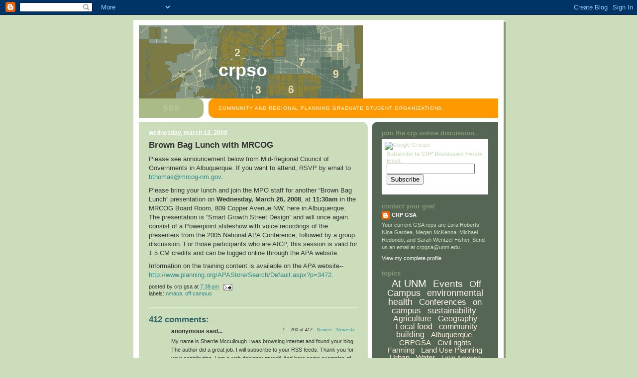

--- FILE ---
content_type: text/html; charset=UTF-8
request_url: http://crpgsa.unm.edu/2008/03/brown-bag-lunch-with-mrcog.html?showComment=1486531163430
body_size: 76371
content:
<!DOCTYPE html>
<html dir='ltr' xmlns='http://www.w3.org/1999/xhtml' xmlns:b='http://www.google.com/2005/gml/b' xmlns:data='http://www.google.com/2005/gml/data' xmlns:expr='http://www.google.com/2005/gml/expr'>
<head>
<link href='https://www.blogger.com/static/v1/widgets/2944754296-widget_css_bundle.css' rel='stylesheet' type='text/css'/>
<meta content='text/html; charset=UTF-8' http-equiv='Content-Type'/>
<meta content='blogger' name='generator'/>
<link href='http://crpgsa.unm.edu/favicon.ico' rel='icon' type='image/x-icon'/>
<link href='http://crpgsa.unm.edu/2008/03/brown-bag-lunch-with-mrcog.html' rel='canonical'/>
<link rel="alternate" type="application/atom+xml" title="CRPSO - Atom" href="http://crpgsa.unm.edu/feeds/posts/default" />
<link rel="alternate" type="application/rss+xml" title="CRPSO - RSS" href="http://crpgsa.unm.edu/feeds/posts/default?alt=rss" />
<link rel="service.post" type="application/atom+xml" title="CRPSO - Atom" href="https://www.blogger.com/feeds/6659421964308885866/posts/default" />

<link rel="alternate" type="application/atom+xml" title="CRPSO - Atom" href="http://crpgsa.unm.edu/feeds/659613850173657758/comments/default" />
<!--Can't find substitution for tag [blog.ieCssRetrofitLinks]-->
<meta content='http://crpgsa.unm.edu/2008/03/brown-bag-lunch-with-mrcog.html' property='og:url'/>
<meta content='Brown Bag Lunch with MRCOG' property='og:title'/>
<meta content='Please see announcement below from Mid-Regional Council of Governments in Albuquerque . If you want to attend, RSVP by email to bthomas@mrco...' property='og:description'/>
<title>CRPSO: Brown Bag Lunch with MRCOG</title>
<style id='page-skin-1' type='text/css'><!--
/*
-----------------------------------------------
Blogger Template Style
Name:     565
Designer: Douglas Bowman
URL:      www.stopdesign.com
Date:     28 Feb 2004
Updated by: Blogger Team
----------------------------------------------- */
/* Variable definitions
====================
<Variable name="mainBgColor" description="Main Background Color"
type="color" default="#ccddbb">
<Variable name="mainTextColor" description="Text Color"
type="color" default="#333333">
<Variable name="mainLinkColor" description="Link Color"
type="color" default="#338888">
<Variable name="mainVisitedLinkColor" description="Visited Link Color"
type="color" default="#777766">
<Variable name="dateHeaderColor" description="Date Header Color"
type="color" default="#ffffff">
<Variable name="postTitleColor" description="Post Title Color"
type="color" default="#333333">
<Variable name="sidebarBgColor" description="Sidebar Background Color"
type="color" default="#556655">
<Variable name="sidebarHeaderColor" description="Sidebar Title Color"
type="color" default="#889977">
<Variable name="sidebarTextColor" description="Sidebar Text Color"
type="color" default="#ccddbb">
<Variable name="sidebarLinkColor" description="Sidebar Link Color"
type="color" default="#ffffff">
<Variable name="sidebarVisitedLinkColor"
description="Sidebar Visited Link Color"
type="color" default="#aabb99">
<Variable name="descColor" description="Blog Description Color"
type="color" default="#ffffff">
<Variable name="bodyFont" description="Text Font"
type="font" default="normal normal 100% Verdana, Sans-serif">
<Variable name="titleFont" description="Blog Title Font"
type="font" default="normal bold 275% Helvetica, Arial, Verdana, Sans-serif">
<Variable name="sidebarHeaderFont" description="Sidebar Title Font"
type="font" default="normal bold 125% Helvetica, Arial, Verdana, Sans-serif">
<Variable name="dateHeaderFont" description="Date Header Font"
type="font" default="normal bold 112% Arial, Verdana, Sans-serif">
<Variable name="startSide" description="Start side in blog language"
type="automatic" default="left">
<Variable name="endSide" description="End side in blog language"
type="automatic" default="right">
*/
body {
background-color: #ccddbb;
margin:0;
font: x-small Verdana, Sans-serif;
text-align:center;
color:#333;
font-size/* */:/**/small;
font-size: /**/small;
}
/* Page Structure
----------------------------------------------- */
#outer-wrapper {
position:relative;
top:4px;
left:4px;
background: #889977;
width:744px;
margin:10px auto;
text-align:left;
font: normal normal 100% Verdana, Sans-serif;
}
#wrap2 {
position:relative;
top:-4px;
left:-4px;
background:#fff;
padding:10px;
border: 1px solid #fff;
}
#content-wrapper {
width:100%;
background-color: #fff;
}
#main-wrapper {
background: #ccddbb url("http://www.blogblog.com/no565/corner_main_left.gif") no-repeat right top;
width:460px;
float:left;
color:#333333;
font-size: 85%;
word-wrap: break-word; /* fix for long text breaking sidebar float in IE */
overflow: hidden;     /* fix for long non-text content breaking IE sidebar float */
}
#main {
margin:0;
padding:15px 20px;
}
#sidebar-wrapper {
background:#556655 url("http://www.blogblog.com/no565/corner_sidebar_left.gif") no-repeat left top;
width:254px;
float:right;
padding:0;
color: #ccddbb;
font-size: 83%;
word-wrap: break-word; /* fix for long text breaking sidebar float in IE */
overflow: hidden;     /* fix for long non-text content breaking IE sidebar float */
}
#sidebar {
margin:0;
padding:2px 20px 10px;
}
#footer {
display:none;
}
/* Links
----------------------------------------------- */
a:link {
color:#338888;
text-decoration:none;
}
a:visited {
color: #777766;
text-decoration:none;
}
a:hover {
color: #777766;
text-decoration:underline;
}
a img {
border-width:0;
}
#sidebar a {
color: #ffffff;
}
#sidebar a:visited {
color: #ddd1bb;
}
#sidebar a:hover {
color: #ddd1bb;
}
/* Header
----------------------------------------------- */
#header-wrapper {
background: #fff;
padding-bottom: 4px;
position: relative;
min-height: 190px;
_height: 0px;
}
#header .titlewrapper {
background:#be4 url("http://www.blogblog.com/no565/topleft_left.gif") no-repeat left bottom;
padding-top:0;
padding-right:0;
padding-bottom:0;
padding-left:160px;
margin:0px 0px 40px 0px;
color:#fff;
width:100%;
width/* */:/**/auto;
width:auto;
_height: 100px;
}
#header h1 {
background:url("http://www.blogblog.com/no565/bg_header.gif") no-repeat left top;
margin:0;
padding:70px 0 30px;
line-height: 97px;
font: normal bold 275% Helvetica, Arial, Verdana, Sans-serif;
text-transform:lowercase;
_height: 97px;
}
#header h1 a {
color:#fff;
text-decoration:none;
}
.postpage #header h1 {
padding-top:0;
background-position:0 -40px;
}
.clear { clear: both; }
/* Description
----------------------------------------------- */
#header .descriptionwrapper {
background: #ff9900 url("http://www.blogblog.com/no565/bg_desc_top_left.gif") no-repeat left top;
margin:0 0 6px;
padding:12px 0 0;
color: #ffffff;
font-size: 75%;
border-bottom: 1px solid #ffffff;
position: absolute;
bottom: 0px;
width: 100%;
}
#header .description {
background:url("http://www.blogblog.com/no565/bg_desc_bot_left.gif") no-repeat left bottom;
margin:0;
padding:0 0 12px;
display:block;
line-height: 1.6em;
text-transform:uppercase;
letter-spacing:.1em;
min-height:12px;
border-bottom: 1px solid #ffffff;
}
#header .description span {
/* To remove the word next to the description, delete the following background property */
background:url("http://www.blogblog.com/no565/temp_no.gif") no-repeat left center;
/* Keep everything below */
display:block;
padding-top:0;
padding-right:0;
padding-bottom:0;
padding-left:160px;
text-transform:uppercase;
letter-spacing:.1em;
min-height:12px;
}
.postpage #description em {
font-size:1px;
line-height:1px;
color:#ffffff;
visibility:hidden;
}
/* Posts
----------------------------------------------- */
h2.date-header {
margin:0 0 .5em;
line-height: 1.4em;
font: normal bold 112% Arial, Verdana, Sans-serif;
text-transform:lowercase;
color:#ffffff;
}
.post {
margin:0 0 2em;
}
.post h3 {
margin:0 0 .25em;
line-height: 1.4em;
font-weight: bold;
font-size: 150%;
color:#333333;
}
.post h3 a {
text-decoration:none;
color:#333333;
}
.post h3 a:link {
color: #333333;
}
.post h3 a:hover {
color: #777766;
}
.post p {
margin:0 0 .75em;
line-height:1.6em;
}
.post-footer {
color:#333333;
text-transform:lowercase;
}
.post-footer .post-author,
.post-footer .post-timestamp {
font-style:normal;
}
.post blockquote {
margin:1em 20px;
padding:5px 0;
border:2px solid #dec;
border-width:2px 0;
}
.post blockquote p {
margin:.5em 0;
}
.post img {
border:5px solid #fff;
}
/* Comments
----------------------------------------------- */
#comments {
margin:2em 0 0;
border-top:2px solid #dec;
padding-top:1em;
}
#comments h4 {
margin:0 0 .25em;
font-weight: bold;
line-height: 1.4em;
font-size: 150%;
text-transform:lowercase;
color: #366;
}
#comments-block {
margin-top:0;
margin-right:0;
margin-bottom:1em;
margin-left:0;
line-height:1.6em;
}
.comment-author {
margin:0 0 .25em;
font-weight: bold;
line-height: 1.4em;
font-size: 112%;
text-transform:lowercase;
}
.comment-body, .comment-body p {
margin:0 0 .75em;
}
p.comment-footer {
margin:-.25em 0 2em;
}
.deleted-comment {
font-style:italic;
color:gray;
}
.feed-links {
clear: both;
line-height: 2.5em;
}
#blog-pager-newer-link {
float: left;
}
#blog-pager-older-link {
float: right;
}
#blog-pager {
text-align: center;
}
/* Sidebar
----------------------------------------------- */
.sidebar h2 {
margin:1em 0 .25em;
line-height: 1.4em;
font: normal bold 125% Helvetica, Arial, Verdana, Sans-serif;
color: #889977;
text-transform:lowercase;
}
.sidebar .widget {
margin:0 0 1.5em;
padding:0;
}
.sidebar ul {
list-style:none;
margin: 0;
padding: 0;
}
.sidebar li {
margin:0;
padding-top:0;
padding-right:0;
padding-bottom:.25em;
padding-left:20px;
text-indent:-20px;
line-height:1.4em;
}
/* Profile
----------------------------------------------- */
.profile-datablock, .profile-textblock {
margin:0 0 .75em;
line-height:1.4em;
}
.profile-img {
float: left;
margin-top: 0;
margin-right: 5px;
margin-bottom: 5px;
margin-left: 0;
border: 5px solid #889977;
}
.profile-data {
font-weight: bold;
}
/* Misc
----------------------------------------------- */
#footer-wrapper {
clear:both;
display:block;
height:1px;
margin:0;
padding:0;
font-size:1px;
line-height:1px;
}
/** Page structure tweaks for layout editor wireframe */
body#layout #outer-wrapper {
margin-top: 0;
}
body#layout #main,
body#layout #sidebar {
padding: 0;
}
body#layout #main-wrapper,
body#layout #sidebar-wrapper {
height: auto;
}
/* Label Cloud Styles
----------------------------------------------- */
#labelCloud {text-align:center;font-family:arial,sans-serif;}
#labelCloud .label-cloud li{display:inline;background-image:none !important;padding:0 5px;margin:0;vertical-align:baseline !important;border:0 !important;}
#labelCloud ul{list-style-type:none;margin:0 auto;padding:0;}
#labelCloud a img{border:0;display:inline;margin:0 0 0 3px;padding:0}
#labelCloud a{text-decoration:none}
#labelCloud a:hover{text-decoration:underline}
#labelCloud li a{}
#labelCloud .label-cloud {}
#labelCloud .label-count {padding-left:0.2em;font-size:9px;color:#000}
#labelCloud .label-cloud li:before{content:"" !important}

--></style>
<script type='text/javascript'>
// Label Cloud User Variables
var cloudMin = 1;
var maxFontSize = 20;
var maxColor = [255,250,250];
var minFontSize = 10;
var minColor = [255,228,181];
var lcShowCount = false;
</script>
<link href='https://www.blogger.com/dyn-css/authorization.css?targetBlogID=6659421964308885866&amp;zx=b6c492b7-900e-4970-971c-d7b2bc6e42bb' media='none' onload='if(media!=&#39;all&#39;)media=&#39;all&#39;' rel='stylesheet'/><noscript><link href='https://www.blogger.com/dyn-css/authorization.css?targetBlogID=6659421964308885866&amp;zx=b6c492b7-900e-4970-971c-d7b2bc6e42bb' rel='stylesheet'/></noscript>
<meta name='google-adsense-platform-account' content='ca-host-pub-1556223355139109'/>
<meta name='google-adsense-platform-domain' content='blogspot.com'/>

</head>
<body>
<div class='navbar section' id='navbar'><div class='widget Navbar' data-version='1' id='Navbar1'><script type="text/javascript">
    function setAttributeOnload(object, attribute, val) {
      if(window.addEventListener) {
        window.addEventListener('load',
          function(){ object[attribute] = val; }, false);
      } else {
        window.attachEvent('onload', function(){ object[attribute] = val; });
      }
    }
  </script>
<div id="navbar-iframe-container"></div>
<script type="text/javascript" src="https://apis.google.com/js/platform.js"></script>
<script type="text/javascript">
      gapi.load("gapi.iframes:gapi.iframes.style.bubble", function() {
        if (gapi.iframes && gapi.iframes.getContext) {
          gapi.iframes.getContext().openChild({
              url: 'https://www.blogger.com/navbar/6659421964308885866?po\x3d659613850173657758\x26origin\x3dhttp://crpgsa.unm.edu',
              where: document.getElementById("navbar-iframe-container"),
              id: "navbar-iframe"
          });
        }
      });
    </script><script type="text/javascript">
(function() {
var script = document.createElement('script');
script.type = 'text/javascript';
script.src = '//pagead2.googlesyndication.com/pagead/js/google_top_exp.js';
var head = document.getElementsByTagName('head')[0];
if (head) {
head.appendChild(script);
}})();
</script>
</div></div>
<div id='outer-wrapper'><div id='wrap2'>
<!-- skip links for text browsers -->
<span id='skiplinks' style='display:none;'>
<a href='#main'>skip to main </a> |
      <a href='#sidebar'>skip to sidebar</a>
</span>
<div id='header-wrapper'>
<div class='header section' id='header'><div class='widget Header' data-version='1' id='Header1'>
<div id='header-inner' style='background-image: url("https://blogger.googleusercontent.com/img/b/R29vZ2xl/AVvXsEhk2V2LZAnh0J6ApGohV2c1-j-1HRpnezGqCgDL-TMVTTx3ir8YPySEgJe5AWsIC3PNrnI3G93B4N6r6xt9pnFfkYW29_z10tcdSkWofF8C31lLtW5VYl6_sQBPdFbH054hqpZq-mLBeKQ/s724/crpgsa.gif"); background-position: left; width: 450px; min-height: 150px; _height: 150px; background-repeat: no-repeat; '>
<div class='titlewrapper' style='background: transparent'>
<h1 class='title' style='background: transparent; border-width: 0px'>
<a href='http://crpgsa.unm.edu/'>
CRPSO
</a>
</h1>
</div>
<div class='descriptionwrapper'>
<p class='description'><span>Community and Regional Planning Graduate Student Organizations.</span></p>
</div>
</div>
</div></div>
</div>
<div id='content-wrapper'>
<div id='crosscol-wrapper' style='text-align:center'>
<div class='crosscol no-items section' id='crosscol'></div>
</div>
<div id='main-wrapper'>
<div class='main section' id='main'><div class='widget Blog' data-version='1' id='Blog1'>
<div class='blog-posts hfeed'>

          <div class="date-outer">
        
<h2 class='date-header'><span>Wednesday, March 12, 2008</span></h2>

          <div class="date-posts">
        
<div class='post-outer'>
<div class='post hentry'>
<a name='659613850173657758'></a>
<h3 class='post-title entry-title'>
<a href='http://www.planning.org/APAStore/Search/Default.aspx?p=3472.'>Brown Bag Lunch with MRCOG</a>
</h3>
<div class='post-header-line-1'></div>
<div class='post-body entry-content'>
<p><p class="MsoNormal"><span style="font-family:Arial;font-size:85%;"><span style="font-size: 10pt;">Please see announcement below from Mid-Regional Council of Governments in <st1:city st="on"><st1:place st="on">Albuquerque</st1:place></st1:city>. If you want to attend, RSVP by email to <a href="http://my.unm.edu/cp/email/message?msgId=13cea7b5854de898711cbe15d62637b6-3.$NUNM.$NINBOX0058.199&amp;folderId=2.$NUNM.$NINBOX0058" onclick="javascript:view(&#39;http://my.unm.edu/cp/email/compose?to=bthomas@mrcog-nm.gov&#39;); return false;" onmouseout="window.status=&#39;&#39;; return true;" onmouseover="window.status=&#39;Compose message to: bthomas@mrcog-nm.gov&#39;; return true;">bthomas@mrcog-nm.gov</a>.<o:p></o:p></span></span></p>    <p class="MsoNormal"><span style="font-family:Arial;font-size:85%;"><span style="font-size: 10pt;">Please bring your lunch and join the MPO staff for another &#8220;Brown Bag Lunch&#8221; presentation on <b><span style="font-weight: bold;">Wednesday, <st1:date ls="trans" month="3" day="26" year="2008" st="on">March 26, 2008</st1:date></span></b>, at <st1:time hour="11" minute="30" st="on"><b><span style="font-weight: bold;">11:30am</span></b></st1:time> in the MRCOG Board Room, <st1:street st="on"><st1:address st="on">809   Copper Avenue NW</st1:address></st1:street>, here in <st1:place st="on"><st1:city st="on">Albuquerque</st1:city></st1:place>.  The presentation is &#8220;Smart Growth Street Design&#8221; and will once again consist of a Powerpoint slideshow with voice recordings of the presenters from the 2005 National APA Conference, followed by a group discussion.  For those participants who are AICP, this session is valid for 1.5 CM credits and can be logged online through the APA website.<o:p></o:p></span></span></p>    <p class="MsoNormal"><span style="font-family:Arial;font-size:85%;"><span style="font-size: 10pt;">Information on the training content is available on the APA website-- <a href="http://www.planning.org/APAStore/Search/Default.aspx?p=3472">http://www.planning.org/APAStore/Search/Default.aspx?p=3472</a>.</span></span></p></p>
<div style='clear: both;'></div>
</div>
<div class='post-footer'>
<div class='post-footer-line post-footer-line-1'><span class='post-author vcard'>
Posted by
<span class='fn'>CRP GSA</span>
</span>
<span class='post-timestamp'>
at
<a class='timestamp-link' href='http://crpgsa.unm.edu/2008/03/brown-bag-lunch-with-mrcog.html' rel='bookmark' title='permanent link'><abbr class='published' title='2008-03-12T19:38:00-07:00'>7:38&#8239;PM</abbr></a>
</span>
<span class='post-comment-link'>
</span>
<span class='post-icons'>
<span class='item-action'>
<a href='https://www.blogger.com/email-post/6659421964308885866/659613850173657758' title='Email Post'>
<img alt='' class='icon-action' src='http://www.blogger.com/img/icon18_email.gif'/>
</a>
</span>
<span class='item-control blog-admin pid-1938835890'>
<a href='https://www.blogger.com/post-edit.g?blogID=6659421964308885866&postID=659613850173657758&from=pencil' title='Edit Post'>
<img alt='' class='icon-action' height='18' src='https://resources.blogblog.com/img/icon18_edit_allbkg.gif' width='18'/>
</a>
</span>
</span>
<span class='post-backlinks post-comment-link'>
</span>
</div>
<div class='post-footer-line post-footer-line-2'><span class='post-labels'>
Labels:
<a href='http://crpgsa.unm.edu/search/label/NMAPA' rel='tag'>NMAPA</a>,
<a href='http://crpgsa.unm.edu/search/label/Off%20Campus' rel='tag'>Off Campus</a>
</span>
</div>
<div class='post-footer-line post-footer-line-3'></div>
</div>
</div>
<div class='comments' id='comments'>
<a name='comments'></a>
<h4>412 comments:</h4>
<span class='paging-control-container'>
1 &ndash; 200 of 412

            &#160;
            <a class='paging-control' href='http://crpgsa.unm.edu/2008/03/brown-bag-lunch-with-mrcog.html?commentPage=2'>Newer&rsaquo;</a>
            &#160;
            <a class='paging-control' href='http://crpgsa.unm.edu/2008/03/brown-bag-lunch-with-mrcog.html?commentPage=3'>Newest&raquo;</a>
</span>
<div id='Blog1_comments-block-wrapper'>
<dl class='avatar-comment-indent' id='comments-block'>
<dt class='comment-author ' id='c1653857403136214498'>
<a name='c1653857403136214498'></a>
<div class="avatar-image-container avatar-stock"><span dir="ltr"><img src="//resources.blogblog.com/img/blank.gif" width="35" height="35" alt="" title="Anonymous">

</span></div>
Anonymous
said...
</dt>
<dd class='comment-body' id='Blog1_cmt-1653857403136214498'>
<p>
My name is Sherrie Mccullough I was browsing internet and found your blog. The author did a great job. I will subscribe to your RSS feeds. Thank you for your contribution.  I am a web designer myself. And here some examples of the websites that I designed for <a href="http://www.unclepaydayloan.com" rel="nofollow">loans</a> <a href="http://www.unclepaydayloan.com/online-payday-loans-canada.shtml" rel="nofollow">online payday loans canada</a> company.
</p>
</dd>
<dd class='comment-footer'>
<span class='comment-timestamp'>
<a href='http://crpgsa.unm.edu/2008/03/brown-bag-lunch-with-mrcog.html?showComment=1273713072995#c1653857403136214498' title='comment permalink'>
May 12, 2010 at 6:11&#8239;PM
</a>
<span class='item-control blog-admin pid-477100899'>
<a class='comment-delete' href='https://www.blogger.com/comment/delete/6659421964308885866/1653857403136214498' title='Delete Comment'>
<img src='https://resources.blogblog.com/img/icon_delete13.gif'/>
</a>
</span>
</span>
</dd>
<dt class='comment-author ' id='c4737245323059363642'>
<a name='c4737245323059363642'></a>
<div class="avatar-image-container avatar-stock"><span dir="ltr"><a href="http://numpangpromo.com/pasang-iklan-gratis/" target="" rel="nofollow" onclick=""><img src="//resources.blogblog.com/img/blank.gif" width="35" height="35" alt="" title="iklan gratis tanpa daftar">

</a></span></div>
<a href='http://numpangpromo.com/pasang-iklan-gratis/' rel='nofollow'>iklan gratis tanpa daftar</a>
said...
</dt>
<dd class='comment-body' id='Blog1_cmt-4737245323059363642'>
<p>
It&#39;s very informative, thanks for sharing it.
</p>
</dd>
<dd class='comment-footer'>
<span class='comment-timestamp'>
<a href='http://crpgsa.unm.edu/2008/03/brown-bag-lunch-with-mrcog.html?showComment=1437056671733#c4737245323059363642' title='comment permalink'>
July 16, 2015 at 7:24&#8239;AM
</a>
<span class='item-control blog-admin pid-477100899'>
<a class='comment-delete' href='https://www.blogger.com/comment/delete/6659421964308885866/4737245323059363642' title='Delete Comment'>
<img src='https://resources.blogblog.com/img/icon_delete13.gif'/>
</a>
</span>
</span>
</dd>
<dt class='comment-author ' id='c5469601164683582536'>
<a name='c5469601164683582536'></a>
<div class="avatar-image-container avatar-stock"><span dir="ltr"><a href="http://tokosarip.blogspot.com/" target="" rel="nofollow" onclick=""><img src="//resources.blogblog.com/img/blank.gif" width="35" height="35" alt="" title="Toko Sarip">

</a></span></div>
<a href='http://tokosarip.blogspot.com/' rel='nofollow'>Toko Sarip</a>
said...
</dt>
<dd class='comment-body' id='Blog1_cmt-5469601164683582536'>
<p>
Thank you for posting this information.
</p>
</dd>
<dd class='comment-footer'>
<span class='comment-timestamp'>
<a href='http://crpgsa.unm.edu/2008/03/brown-bag-lunch-with-mrcog.html?showComment=1487969726847#c5469601164683582536' title='comment permalink'>
February 24, 2017 at 12:55&#8239;PM
</a>
<span class='item-control blog-admin pid-477100899'>
<a class='comment-delete' href='https://www.blogger.com/comment/delete/6659421964308885866/5469601164683582536' title='Delete Comment'>
<img src='https://resources.blogblog.com/img/icon_delete13.gif'/>
</a>
</span>
</span>
</dd>
<dt class='comment-author ' id='c3916503404719127360'>
<a name='c3916503404719127360'></a>
<div class="avatar-image-container avatar-stock"><span dir="ltr"><a href="http://www.instaindo.icu" target="" rel="nofollow" onclick=""><img src="//resources.blogblog.com/img/blank.gif" width="35" height="35" alt="" title="Cerpen Terbaru">

</a></span></div>
<a href='http://www.instaindo.icu' rel='nofollow'>Cerpen Terbaru</a>
said...
</dt>
<dd class='comment-body' id='Blog1_cmt-3916503404719127360'>
<p>
<a href="http://pandora.nla.gov.au/external.html?link=https://www.downloadlagu.icu/" title="Download Lagu Terbaru 2020" rel="nofollow">Download Lagu Terbaru 2020</a><br /><a href="http://georgewbushlibrary.smu.edu/exit.aspx?url=https://www.downloadlagu.icu/" title="Download Lagu Terbaru 2019" rel="nofollow">Download Lagu Terbaru 2019</a>
</p>
</dd>
<dd class='comment-footer'>
<span class='comment-timestamp'>
<a href='http://crpgsa.unm.edu/2008/03/brown-bag-lunch-with-mrcog.html?showComment=1528507670984#c3916503404719127360' title='comment permalink'>
June 8, 2018 at 6:27&#8239;PM
</a>
<span class='item-control blog-admin pid-477100899'>
<a class='comment-delete' href='https://www.blogger.com/comment/delete/6659421964308885866/3916503404719127360' title='Delete Comment'>
<img src='https://resources.blogblog.com/img/icon_delete13.gif'/>
</a>
</span>
</span>
</dd>
<dt class='comment-author ' id='c4860678695477619134'>
<a name='c4860678695477619134'></a>
<div class="avatar-image-container avatar-stock"><span dir="ltr"><a href="https://www.blogger.com/profile/01994426950777832189" target="" rel="nofollow" onclick="" class="avatar-hovercard" id="av-4860678695477619134-01994426950777832189"><img src="//www.blogger.com/img/blogger_logo_round_35.png" width="35" height="35" alt="" title="Unknown">

</a></span></div>
<a href='https://www.blogger.com/profile/01994426950777832189' rel='nofollow'>Unknown</a>
said...
</dt>
<dd class='comment-body' id='Blog1_cmt-4860678695477619134'>
<p>
awsome blog.<br /><a href="http://www.ranktrends.com/" rel="nofollow">seo expert<br /></a>
</p>
</dd>
<dd class='comment-footer'>
<span class='comment-timestamp'>
<a href='http://crpgsa.unm.edu/2008/03/brown-bag-lunch-with-mrcog.html?showComment=1531407170000#c4860678695477619134' title='comment permalink'>
July 12, 2018 at 7:52&#8239;AM
</a>
<span class='item-control blog-admin pid-665260504'>
<a class='comment-delete' href='https://www.blogger.com/comment/delete/6659421964308885866/4860678695477619134' title='Delete Comment'>
<img src='https://resources.blogblog.com/img/icon_delete13.gif'/>
</a>
</span>
</span>
</dd>
<dt class='comment-author ' id='c2776954147535006374'>
<a name='c2776954147535006374'></a>
<div class="avatar-image-container avatar-stock"><span dir="ltr"><a href="https://www.blogger.com/profile/00650639190585142562" target="" rel="nofollow" onclick="" class="avatar-hovercard" id="av-2776954147535006374-00650639190585142562"><img src="//www.blogger.com/img/blogger_logo_round_35.png" width="35" height="35" alt="" title="Unknown">

</a></span></div>
<a href='https://www.blogger.com/profile/00650639190585142562' rel='nofollow'>Unknown</a>
said...
</dt>
<dd class='comment-body' id='Blog1_cmt-2776954147535006374'>
<p>
<a href="http://memomp3.ehwap.com" rel="nofollow">Memomp3</a>
</p>
</dd>
<dd class='comment-footer'>
<span class='comment-timestamp'>
<a href='http://crpgsa.unm.edu/2008/03/brown-bag-lunch-with-mrcog.html?showComment=1546487274365#c2776954147535006374' title='comment permalink'>
January 2, 2019 at 7:47&#8239;PM
</a>
<span class='item-control blog-admin pid-338251767'>
<a class='comment-delete' href='https://www.blogger.com/comment/delete/6659421964308885866/2776954147535006374' title='Delete Comment'>
<img src='https://resources.blogblog.com/img/icon_delete13.gif'/>
</a>
</span>
</span>
</dd>
<dt class='comment-author ' id='c315398127937877976'>
<a name='c315398127937877976'></a>
<div class="avatar-image-container avatar-stock"><span dir="ltr"><a href="https://www.blogger.com/profile/15864302221310251976" target="" rel="nofollow" onclick="" class="avatar-hovercard" id="av-315398127937877976-15864302221310251976"><img src="//www.blogger.com/img/blogger_logo_round_35.png" width="35" height="35" alt="" title="mtom">

</a></span></div>
<a href='https://www.blogger.com/profile/15864302221310251976' rel='nofollow'>mtom</a>
said...
</dt>
<dd class='comment-body' id='Blog1_cmt-315398127937877976'>
<p>
I am  glad  that I  noticed this  weblog ,  precisely  the right  info that I was looking  for! . <a href="http://www.facebook.com" rel="nofollow">Click Here!</a><br />
</p>
</dd>
<dd class='comment-footer'>
<span class='comment-timestamp'>
<a href='http://crpgsa.unm.edu/2008/03/brown-bag-lunch-with-mrcog.html?showComment=1546672007187#c315398127937877976' title='comment permalink'>
January 4, 2019 at 11:06&#8239;PM
</a>
<span class='item-control blog-admin pid-152196101'>
<a class='comment-delete' href='https://www.blogger.com/comment/delete/6659421964308885866/315398127937877976' title='Delete Comment'>
<img src='https://resources.blogblog.com/img/icon_delete13.gif'/>
</a>
</span>
</span>
</dd>
<dt class='comment-author ' id='c4752017431595574941'>
<a name='c4752017431595574941'></a>
<div class="avatar-image-container avatar-stock"><span dir="ltr"><a href="https://www.putrajfla.com" target="" rel="nofollow" onclick=""><img src="//resources.blogblog.com/img/blank.gif" width="35" height="35" alt="" title="Tsutsui">

</a></span></div>
<a href='https://www.putrajfla.com' rel='nofollow'>Tsutsui</a>
said...
</dt>
<dd class='comment-body' id='Blog1_cmt-4752017431595574941'>
<p>
<a href="http://matikiri.ehwap.com" rel="nofollow">Putrajfla</a>
</p>
</dd>
<dd class='comment-footer'>
<span class='comment-timestamp'>
<a href='http://crpgsa.unm.edu/2008/03/brown-bag-lunch-with-mrcog.html?showComment=1550662907938#c4752017431595574941' title='comment permalink'>
February 20, 2019 at 3:41&#8239;AM
</a>
<span class='item-control blog-admin pid-477100899'>
<a class='comment-delete' href='https://www.blogger.com/comment/delete/6659421964308885866/4752017431595574941' title='Delete Comment'>
<img src='https://resources.blogblog.com/img/icon_delete13.gif'/>
</a>
</span>
</span>
</dd>
<dt class='comment-author ' id='c8467039916957164106'>
<a name='c8467039916957164106'></a>
<div class="avatar-image-container avatar-stock"><span dir="ltr"><a href="http://stafabandb.com" target="" rel="nofollow" onclick=""><img src="//resources.blogblog.com/img/blank.gif" width="35" height="35" alt="" title="Stafaband">

</a></span></div>
<a href='http://stafabandb.com' rel='nofollow'>Stafaband</a>
said...
</dt>
<dd class='comment-body' id='Blog1_cmt-8467039916957164106'>
<p>
I like this post, very helpful. thanks<br />================================<br /><a href="http://stafabandb.com" rel="nofollow">STAFABAND</a><br /><a href="https://udahngopi.com" rel="nofollow">UdahNgopi?</a>
</p>
</dd>
<dd class='comment-footer'>
<span class='comment-timestamp'>
<a href='http://crpgsa.unm.edu/2008/03/brown-bag-lunch-with-mrcog.html?showComment=1554248612015#c8467039916957164106' title='comment permalink'>
April 2, 2019 at 4:43&#8239;PM
</a>
<span class='item-control blog-admin pid-477100899'>
<a class='comment-delete' href='https://www.blogger.com/comment/delete/6659421964308885866/8467039916957164106' title='Delete Comment'>
<img src='https://resources.blogblog.com/img/icon_delete13.gif'/>
</a>
</span>
</span>
</dd>
<dt class='comment-author ' id='c1777454011664743619'>
<a name='c1777454011664743619'></a>
<div class="avatar-image-container avatar-stock"><span dir="ltr"><a href="http://dengarlagu.com" target="" rel="nofollow" onclick=""><img src="//resources.blogblog.com/img/blank.gif" width="35" height="35" alt="" title="Dengarlagu">

</a></span></div>
<a href='http://dengarlagu.com' rel='nofollow'>Dengarlagu</a>
said...
</dt>
<dd class='comment-body' id='Blog1_cmt-1777454011664743619'>
<p>
<a href="https://dengarlagu.com" rel="nofollow">Dengarlagu</a>
</p>
</dd>
<dd class='comment-footer'>
<span class='comment-timestamp'>
<a href='http://crpgsa.unm.edu/2008/03/brown-bag-lunch-with-mrcog.html?showComment=1561907330600#c1777454011664743619' title='comment permalink'>
June 30, 2019 at 8:08&#8239;AM
</a>
<span class='item-control blog-admin pid-477100899'>
<a class='comment-delete' href='https://www.blogger.com/comment/delete/6659421964308885866/1777454011664743619' title='Delete Comment'>
<img src='https://resources.blogblog.com/img/icon_delete13.gif'/>
</a>
</span>
</span>
</dd>
<dt class='comment-author ' id='c3280238608409893508'>
<a name='c3280238608409893508'></a>
<div class="avatar-image-container avatar-stock"><span dir="ltr"><a href="http://matikiri.ehwap.com" target="" rel="nofollow" onclick=""><img src="//resources.blogblog.com/img/blank.gif" width="35" height="35" alt="" title="nurnita">

</a></span></div>
<a href='http://matikiri.ehwap.com' rel='nofollow'>nurnita</a>
said...
</dt>
<dd class='comment-body' id='Blog1_cmt-3280238608409893508'>
<p>
kunjungi matikiri.ehwap.com
</p>
</dd>
<dd class='comment-footer'>
<span class='comment-timestamp'>
<a href='http://crpgsa.unm.edu/2008/03/brown-bag-lunch-with-mrcog.html?showComment=1562936204530#c3280238608409893508' title='comment permalink'>
July 12, 2019 at 5:56&#8239;AM
</a>
<span class='item-control blog-admin pid-477100899'>
<a class='comment-delete' href='https://www.blogger.com/comment/delete/6659421964308885866/3280238608409893508' title='Delete Comment'>
<img src='https://resources.blogblog.com/img/icon_delete13.gif'/>
</a>
</span>
</span>
</dd>
<dt class='comment-author ' id='c5529113627392802639'>
<a name='c5529113627392802639'></a>
<div class="avatar-image-container avatar-stock"><span dir="ltr"><a href="http://stafabande.ehwap.com" target="" rel="nofollow" onclick=""><img src="//resources.blogblog.com/img/blank.gif" width="35" height="35" alt="" title="aditya">

</a></span></div>
<a href='http://stafabande.ehwap.com' rel='nofollow'>aditya</a>
said...
</dt>
<dd class='comment-body' id='Blog1_cmt-5529113627392802639'>
<p>
 <a href="http://stafabande.ehwap.com" rel="nofollow">stafaband</a>
</p>
</dd>
<dd class='comment-footer'>
<span class='comment-timestamp'>
<a href='http://crpgsa.unm.edu/2008/03/brown-bag-lunch-with-mrcog.html?showComment=1562936265984#c5529113627392802639' title='comment permalink'>
July 12, 2019 at 5:57&#8239;AM
</a>
<span class='item-control blog-admin pid-477100899'>
<a class='comment-delete' href='https://www.blogger.com/comment/delete/6659421964308885866/5529113627392802639' title='Delete Comment'>
<img src='https://resources.blogblog.com/img/icon_delete13.gif'/>
</a>
</span>
</span>
</dd>
<dt class='comment-author ' id='c5424270088106890698'>
<a name='c5424270088106890698'></a>
<div class="avatar-image-container avatar-stock"><span dir="ltr"><a href="https://www.blogger.com/profile/12066483404269514955" target="" rel="nofollow" onclick="" class="avatar-hovercard" id="av-5424270088106890698-12066483404269514955"><img src="//www.blogger.com/img/blogger_logo_round_35.png" width="35" height="35" alt="" title="LirikLagu123">

</a></span></div>
<a href='https://www.blogger.com/profile/12066483404269514955' rel='nofollow'>LirikLagu123</a>
said...
</dt>
<dd class='comment-body' id='Blog1_cmt-5424270088106890698'>
<p>
<a href="https://germa66.org" rel="nofollow">Nonton Anime</a>
</p>
</dd>
<dd class='comment-footer'>
<span class='comment-timestamp'>
<a href='http://crpgsa.unm.edu/2008/03/brown-bag-lunch-with-mrcog.html?showComment=1566650124195#c5424270088106890698' title='comment permalink'>
August 24, 2019 at 5:35&#8239;AM
</a>
<span class='item-control blog-admin pid-983914409'>
<a class='comment-delete' href='https://www.blogger.com/comment/delete/6659421964308885866/5424270088106890698' title='Delete Comment'>
<img src='https://resources.blogblog.com/img/icon_delete13.gif'/>
</a>
</span>
</span>
</dd>
<dt class='comment-author ' id='c5458550680334068518'>
<a name='c5458550680334068518'></a>
<div class="avatar-image-container avatar-stock"><span dir="ltr"><a href="https://www.blogger.com/profile/00437648478338472782" target="" rel="nofollow" onclick="" class="avatar-hovercard" id="av-5458550680334068518-00437648478338472782"><img src="//www.blogger.com/img/blogger_logo_round_35.png" width="35" height="35" alt="" title="ali">

</a></span></div>
<a href='https://www.blogger.com/profile/00437648478338472782' rel='nofollow'>ali</a>
said...
</dt>
<dd class='comment-body' id='Blog1_cmt-5458550680334068518'>
<p>
<a href="https://upmusics.com/tag/%d9%85%d9%87%d8%b1%d8%a7%d8%af-%d8%ac%d9%85/" title="تمام آهنگ های مهراد جم" rel="nofollow">دانلود آهنگ های مهراد جم</a><br /><a href="https://music-fa.com/artist/%d9%85%d9%87%d8%b1%d8%a7%d8%af-%d8%ac%d9%85/" title="تمام آهنگ های مهراد جم" rel="nofollow">دانلود فول آلبوم مهراد جم</a>
</p>
</dd>
<dd class='comment-footer'>
<span class='comment-timestamp'>
<a href='http://crpgsa.unm.edu/2008/03/brown-bag-lunch-with-mrcog.html?showComment=1569327412622#c5458550680334068518' title='comment permalink'>
September 24, 2019 at 5:16&#8239;AM
</a>
<span class='item-control blog-admin pid-1854300455'>
<a class='comment-delete' href='https://www.blogger.com/comment/delete/6659421964308885866/5458550680334068518' title='Delete Comment'>
<img src='https://resources.blogblog.com/img/icon_delete13.gif'/>
</a>
</span>
</span>
</dd>
<dt class='comment-author ' id='c2885495695122198314'>
<a name='c2885495695122198314'></a>
<div class="avatar-image-container avatar-stock"><span dir="ltr"><a href="https://www.gencialismedsmrrxonline.com/3931/betforward/" target="" rel="nofollow" onclick=""><img src="//resources.blogblog.com/img/blank.gif" width="35" height="35" alt="" title="&#1576;&#1578; &#1601;&#1608;&#1585;&#1608;&#1575;&#1585;&#1583;">

</a></span></div>
<a href='https://www.gencialismedsmrrxonline.com/3931/betforward/' rel='nofollow'>بت فوروارد</a>
said...
</dt>
<dd class='comment-body' id='Blog1_cmt-2885495695122198314'>
<p>
Your article on Explore Las Vegas | Marquee Dayclub Pool at The Cosmopolitan is great. I hope you can continue posting many lot blog in the future. Be prosperous <br /><br /><a href="https://smusic.ir/category/%d8%a2%d9%87%d9%86%da%af/%d8%a2%d9%87%d9%86%da%af-%d8%ac%d8%af%db%8c%d8%af/" rel="nofollow">آهنگ جدید</a><br /><a href="https://www.gencialismedsmrrxonline.com/3471/%d9%85%d8%b9%d8%b1%d9%81%db%8c-%d8%b3%d8%a7%db%8c%d8%aa-%d8%ad%d8%b6%d8%b1%d8%a7%d8%aa-%d8%a8%d8%aa/" rel="nofollow">سایت حضرات</a><br /><a href="https://www.gencialismedsmrrxonline.com/3671/%d8%aa%d8%a7%da%a9-%d8%aa%db%8c%da%a9-%d8%a8%d8%aa-taktik-%d8%b3%d8%a7%db%8c%d8%aa-%d9%be%db%8c%d8%b4-%d8%a8%db%8c%d9%86%db%8c-%d8%aa%d8%a7%da%a9-%d8%aa%db%8c%da%a9/" rel="nofollow">پیش بینی فوتبال</a><br /><a href="https://www.gencialismedsmrrxonline.com/3384/%d8%a7%d9%84%da%af%d9%88%d8%b1%db%8c%d8%aa%d9%85-%d8%a8%d8%a7%d8%b2%db%8c-%d8%a7%d9%86%d9%81%d8%ac%d8%a7%d8%b1/" rel="nofollow">بازی انفجار</a><br /><a href="https://www.gencialismedsmrrxonline.com/4098/takbet/" rel="nofollow">سایت تک بت</a><br /><a href="https://smusic.ir/" rel="nofollow">دانلود آهنگ جدید</a><br />
</p>
</dd>
<dd class='comment-footer'>
<span class='comment-timestamp'>
<a href='http://crpgsa.unm.edu/2008/03/brown-bag-lunch-with-mrcog.html?showComment=1570455014803#c2885495695122198314' title='comment permalink'>
October 7, 2019 at 6:30&#8239;AM
</a>
<span class='item-control blog-admin pid-477100899'>
<a class='comment-delete' href='https://www.blogger.com/comment/delete/6659421964308885866/2885495695122198314' title='Delete Comment'>
<img src='https://resources.blogblog.com/img/icon_delete13.gif'/>
</a>
</span>
</span>
</dd>
<dt class='comment-author ' id='c7347345607021237092'>
<a name='c7347345607021237092'></a>
<div class="avatar-image-container avatar-stock"><span dir="ltr"><img src="//resources.blogblog.com/img/blank.gif" width="35" height="35" alt="" title="Anonymous">

</span></div>
Anonymous
said...
</dt>
<dd class='comment-body' id='Blog1_cmt-7347345607021237092'>
<p>
<a href="https://ganjmusic.com/" title="دانلود آهنگ" rel="nofollow">دانلود آهنگ </a>
</p>
</dd>
<dd class='comment-footer'>
<span class='comment-timestamp'>
<a href='http://crpgsa.unm.edu/2008/03/brown-bag-lunch-with-mrcog.html?showComment=1571439470668#c7347345607021237092' title='comment permalink'>
October 18, 2019 at 3:57&#8239;PM
</a>
<span class='item-control blog-admin pid-477100899'>
<a class='comment-delete' href='https://www.blogger.com/comment/delete/6659421964308885866/7347345607021237092' title='Delete Comment'>
<img src='https://resources.blogblog.com/img/icon_delete13.gif'/>
</a>
</span>
</span>
</dd>
<dt class='comment-author ' id='c2892440710885968153'>
<a name='c2892440710885968153'></a>
<div class="avatar-image-container avatar-stock"><span dir="ltr"><img src="//resources.blogblog.com/img/blank.gif" width="35" height="35" alt="" title="Mohammad">

</span></div>
Mohammad
said...
</dt>
<dd class='comment-body' id='Blog1_cmt-2892440710885968153'>
<p>
<a title="دانلود آهنگ های مهراد جم" href="https://virgool.io/@telewiki/%D8%B9%DA%A9%D8%B3-%D9%88-%D8%A8%DB%8C%D9%88%DA%AF%D8%B1%D8%A7%D9%81%DB%8C-%D9%85%D9%87%D8%B1%D8%A7%D8%AF-%D8%AC%D9%85-%D8%AE%D9%88%D8%A7%D9%86%D9%86%D8%AF%D9%87-%D9%BE%D8%A7%D9%BE-y8p1m0qybip0" rel="nofollow">دانلود آهنگ های مهراد جم</a>
</p>
</dd>
<dd class='comment-footer'>
<span class='comment-timestamp'>
<a href='http://crpgsa.unm.edu/2008/03/brown-bag-lunch-with-mrcog.html?showComment=1571695719700#c2892440710885968153' title='comment permalink'>
October 21, 2019 at 3:08&#8239;PM
</a>
<span class='item-control blog-admin pid-477100899'>
<a class='comment-delete' href='https://www.blogger.com/comment/delete/6659421964308885866/2892440710885968153' title='Delete Comment'>
<img src='https://resources.blogblog.com/img/icon_delete13.gif'/>
</a>
</span>
</span>
</dd>
<dt class='comment-author ' id='c2336154516411977936'>
<a name='c2336154516411977936'></a>
<div class="avatar-image-container avatar-stock"><span dir="ltr"><a href="https://www.blogger.com/profile/16511831805816278649" target="" rel="nofollow" onclick="" class="avatar-hovercard" id="av-2336154516411977936-16511831805816278649"><img src="//www.blogger.com/img/blogger_logo_round_35.png" width="35" height="35" alt="" title="metrolagu">

</a></span></div>
<a href='https://www.blogger.com/profile/16511831805816278649' rel='nofollow'>metrolagu</a>
said...
</dt>
<dd class='comment-body' id='Blog1_cmt-2336154516411977936'>
<p>
<a href="http://www.metrolaguz.site" rel="nofollow">Download Lagu mp3 metrolagu </a>
</p>
</dd>
<dd class='comment-footer'>
<span class='comment-timestamp'>
<a href='http://crpgsa.unm.edu/2008/03/brown-bag-lunch-with-mrcog.html?showComment=1573806837409#c2336154516411977936' title='comment permalink'>
November 15, 2019 at 12:33&#8239;AM
</a>
<span class='item-control blog-admin pid-870160960'>
<a class='comment-delete' href='https://www.blogger.com/comment/delete/6659421964308885866/2336154516411977936' title='Delete Comment'>
<img src='https://resources.blogblog.com/img/icon_delete13.gif'/>
</a>
</span>
</span>
</dd>
<dt class='comment-author ' id='c2485833915197875128'>
<a name='c2485833915197875128'></a>
<div class="avatar-image-container vcard"><span dir="ltr"><a href="https://www.blogger.com/profile/04027038485328669105" target="" rel="nofollow" onclick="" class="avatar-hovercard" id="av-2485833915197875128-04027038485328669105"><img src="https://resources.blogblog.com/img/blank.gif" width="35" height="35" class="delayLoad" style="display: none;" longdesc="//3.bp.blogspot.com/-wLf4sU0blQA/Y7j7eKw0ZSI/AAAAAAAADdI/i9LY80OPWKI0dooI60jnsfx8fTXcwrsxgCK4BGAYYCw/s35/IMG_20220112_134148_483.jpg" alt="" title="Bangyura">

<noscript><img src="//3.bp.blogspot.com/-wLf4sU0blQA/Y7j7eKw0ZSI/AAAAAAAADdI/i9LY80OPWKI0dooI60jnsfx8fTXcwrsxgCK4BGAYYCw/s35/IMG_20220112_134148_483.jpg" width="35" height="35" class="photo" alt=""></noscript></a></span></div>
<a href='https://www.blogger.com/profile/04027038485328669105' rel='nofollow'>Bangyura</a>
said...
</dt>
<dd class='comment-body' id='Blog1_cmt-2485833915197875128'>
<p>
thanks for sharing.<br /><a href="http://sakuramp3.wapku.net" rel="nofollow">Sakuramp3</a>
</p>
</dd>
<dd class='comment-footer'>
<span class='comment-timestamp'>
<a href='http://crpgsa.unm.edu/2008/03/brown-bag-lunch-with-mrcog.html?showComment=1577704048090#c2485833915197875128' title='comment permalink'>
December 30, 2019 at 3:07&#8239;AM
</a>
<span class='item-control blog-admin pid-913385518'>
<a class='comment-delete' href='https://www.blogger.com/comment/delete/6659421964308885866/2485833915197875128' title='Delete Comment'>
<img src='https://resources.blogblog.com/img/icon_delete13.gif'/>
</a>
</span>
</span>
</dd>
<dt class='comment-author ' id='c3591987744384893823'>
<a name='c3591987744384893823'></a>
<div class="avatar-image-container avatar-stock"><span dir="ltr"><a href="https://www.blogger.com/profile/05608355216597402005" target="" rel="nofollow" onclick="" class="avatar-hovercard" id="av-3591987744384893823-05608355216597402005"><img src="//www.blogger.com/img/blogger_logo_round_35.png" width="35" height="35" alt="" title="&#1575;&#1604;&#1605;&#1740;&#1585;&#1575;">

</a></span></div>
<a href='https://www.blogger.com/profile/05608355216597402005' rel='nofollow'>المیرا</a>
said...
</dt>
<dd class='comment-body' id='Blog1_cmt-3591987744384893823'>
<p>
<a href="https://mahanmusic.net/sad-crying-song/" rel="nofollow">دانلود آهنگ غمگین</a><br /><a href="https://mahanmusic.net/romantic-songs/" rel="nofollow">آهنگ عاشقانه و رمانتیک</a><br />
</p>
</dd>
<dd class='comment-footer'>
<span class='comment-timestamp'>
<a href='http://crpgsa.unm.edu/2008/03/brown-bag-lunch-with-mrcog.html?showComment=1581058243270#c3591987744384893823' title='comment permalink'>
February 6, 2020 at 10:50&#8239;PM
</a>
<span class='item-control blog-admin pid-293514884'>
<a class='comment-delete' href='https://www.blogger.com/comment/delete/6659421964308885866/3591987744384893823' title='Delete Comment'>
<img src='https://resources.blogblog.com/img/icon_delete13.gif'/>
</a>
</span>
</span>
</dd>
<dt class='comment-author ' id='c5834223390465211406'>
<a name='c5834223390465211406'></a>
<div class="avatar-image-container vcard"><span dir="ltr"><a href="https://www.blogger.com/profile/02465281118451510596" target="" rel="nofollow" onclick="" class="avatar-hovercard" id="av-5834223390465211406-02465281118451510596"><img src="https://resources.blogblog.com/img/blank.gif" width="35" height="35" class="delayLoad" style="display: none;" longdesc="//blogger.googleusercontent.com/img/b/R29vZ2xl/AVvXsEhCFFkjCIr3ydMqyeI_vIvgOrJryjhonlr41ZFJ24deEPA-3EJB9opRm4H0o9LEdaaCAdFY_bEWNqYNt53V-S6Ntnsx4saRfVlNioKwpM6xFjdJesh2zZHkZCAKZb1ZlOk/s45-c/Screen-Shot-2021-01-11-at-10.52.09-AM.png" alt="" title="Bob Swiming">

<noscript><img src="//blogger.googleusercontent.com/img/b/R29vZ2xl/AVvXsEhCFFkjCIr3ydMqyeI_vIvgOrJryjhonlr41ZFJ24deEPA-3EJB9opRm4H0o9LEdaaCAdFY_bEWNqYNt53V-S6Ntnsx4saRfVlNioKwpM6xFjdJesh2zZHkZCAKZb1ZlOk/s45-c/Screen-Shot-2021-01-11-at-10.52.09-AM.png" width="35" height="35" class="photo" alt=""></noscript></a></span></div>
<a href='https://www.blogger.com/profile/02465281118451510596' rel='nofollow'>Bob Swiming</a>
said...
</dt>
<dd class='comment-body' id='Blog1_cmt-5834223390465211406'>
<p>
<br />Vegas 168 can be read online. Online casino Through hands and computers Complete all in one website. Allowing you to be comfortable using the service Betting on various games Within the web And can be played through all apps, whether android or ios<br />
</p>
</dd>
<dd class='comment-footer'>
<span class='comment-timestamp'>
<a href='http://crpgsa.unm.edu/2008/03/brown-bag-lunch-with-mrcog.html?showComment=1581741150078#c5834223390465211406' title='comment permalink'>
February 14, 2020 at 8:32&#8239;PM
</a>
<span class='item-control blog-admin pid-1178627114'>
<a class='comment-delete' href='https://www.blogger.com/comment/delete/6659421964308885866/5834223390465211406' title='Delete Comment'>
<img src='https://resources.blogblog.com/img/icon_delete13.gif'/>
</a>
</span>
</span>
</dd>
<dt class='comment-author ' id='c5831256883628279330'>
<a name='c5831256883628279330'></a>
<div class="avatar-image-container avatar-stock"><span dir="ltr"><a href="https://www.blogger.com/profile/04317273736641824043" target="" rel="nofollow" onclick="" class="avatar-hovercard" id="av-5831256883628279330-04317273736641824043"><img src="//www.blogger.com/img/blogger_logo_round_35.png" width="35" height="35" alt="" title="MFJ KiRA">

</a></span></div>
<a href='https://www.blogger.com/profile/04317273736641824043' rel='nofollow'>MFJ KiRA</a>
said...
</dt>
<dd class='comment-body' id='Blog1_cmt-5831256883628279330'>
<p>
Pingin <a href="https://medialagu.com" rel="nofollow">download lagu</a> yang gratis? <br />medialagu solusinya..!!<br /><br /><br />Download lagu lebih mudah dengan <a href="https://www.citralagu.com" rel="nofollow">citralagu</a>
</p>
</dd>
<dd class='comment-footer'>
<span class='comment-timestamp'>
<a href='http://crpgsa.unm.edu/2008/03/brown-bag-lunch-with-mrcog.html?showComment=1583184359750#c5831256883628279330' title='comment permalink'>
March 2, 2020 at 1:25&#8239;PM
</a>
<span class='item-control blog-admin pid-722781459'>
<a class='comment-delete' href='https://www.blogger.com/comment/delete/6659421964308885866/5831256883628279330' title='Delete Comment'>
<img src='https://resources.blogblog.com/img/icon_delete13.gif'/>
</a>
</span>
</span>
</dd>
<dt class='comment-author ' id='c6724049155598913046'>
<a name='c6724049155598913046'></a>
<div class="avatar-image-container avatar-stock"><span dir="ltr"><img src="//resources.blogblog.com/img/blank.gif" width="35" height="35" alt="" title="Anonymous">

</span></div>
Anonymous
said...
</dt>
<dd class='comment-body' id='Blog1_cmt-6724049155598913046'>
<p>
<a href="https://chegoone.info/6-pack-abs/" rel="nofollow">تمرین های سیکس پک</a><br /><a href="https://chegoone.info/delete-telegram-account/" rel="nofollow">دیلیت اکانت برای تلگرام</a><br /><a href="https://chegoone.info/delete-whatsapp-account/" rel="nofollow">دیلیت اکانت واتساپ</a>
</p>
</dd>
<dd class='comment-footer'>
<span class='comment-timestamp'>
<a href='http://crpgsa.unm.edu/2008/03/brown-bag-lunch-with-mrcog.html?showComment=1583305366119#c6724049155598913046' title='comment permalink'>
March 3, 2020 at 11:02&#8239;PM
</a>
<span class='item-control blog-admin pid-477100899'>
<a class='comment-delete' href='https://www.blogger.com/comment/delete/6659421964308885866/6724049155598913046' title='Delete Comment'>
<img src='https://resources.blogblog.com/img/icon_delete13.gif'/>
</a>
</span>
</span>
</dd>
<dt class='comment-author ' id='c5823407117832404847'>
<a name='c5823407117832404847'></a>
<div class="avatar-image-container avatar-stock"><span dir="ltr"><a href="https://www.blogger.com/profile/06108312129150864452" target="" rel="nofollow" onclick="" class="avatar-hovercard" id="av-5823407117832404847-06108312129150864452"><img src="//www.blogger.com/img/blogger_logo_round_35.png" width="35" height="35" alt="" title="juarabola">

</a></span></div>
<a href='https://www.blogger.com/profile/06108312129150864452' rel='nofollow'>juarabola</a>
said...
</dt>
<dd class='comment-body' id='Blog1_cmt-5823407117832404847'>
<p>
<a href="http://192.64.114.12/~feraripoker/" rel="nofollow">daftar idn poker terbaru</a><br /><a href="https://medium.com/@kudacepat77/poker-poker-online-idn-poker-b87408ad0b03" rel="nofollow">Poker Online</a><br /><a href="https://www.wargakartu.cc/" rel="nofollow">Daftar Situs Judi Online</a><br /><a href="http://192.64.114.12/~feraripoker/" rel="nofollow">daftar idn poker versi lama</a><br /><a href="http://199.188.201.217/" rel="nofollow">Daftar Sbobet Paling Baru</a><br /><a href="https://kudasgp88.com/" rel="nofollow">Situs Togel Hongkong Terbaru</a><br />
</p>
</dd>
<dd class='comment-footer'>
<span class='comment-timestamp'>
<a href='http://crpgsa.unm.edu/2008/03/brown-bag-lunch-with-mrcog.html?showComment=1583732564253#c5823407117832404847' title='comment permalink'>
March 8, 2020 at 10:42&#8239;PM
</a>
<span class='item-control blog-admin pid-1484866452'>
<a class='comment-delete' href='https://www.blogger.com/comment/delete/6659421964308885866/5823407117832404847' title='Delete Comment'>
<img src='https://resources.blogblog.com/img/icon_delete13.gif'/>
</a>
</span>
</span>
</dd>
<dt class='comment-author ' id='c7823509764377158226'>
<a name='c7823509764377158226'></a>
<div class="avatar-image-container vcard"><span dir="ltr"><a href="https://www.blogger.com/profile/10169534732247418204" target="" rel="nofollow" onclick="" class="avatar-hovercard" id="av-7823509764377158226-10169534732247418204"><img src="https://resources.blogblog.com/img/blank.gif" width="35" height="35" class="delayLoad" style="display: none;" longdesc="//3.bp.blogspot.com/-LFMj_xbBZXU/Y7Vt6Yg-7-I/AAAAAAAAA8E/DRy_WIvFaWsq0_vNeuMWh1YkkjnJ7lscwCK4BGAYYCw/s35/Anime%252520%2525D0%25259F%2525D0%2525B5%2525D1%252581%2525D0%2525BD%2525D1%25258C%252520%2525D0%2525BD%2525D0%2525BE%2525D1%252587%2525D0%2525BD%2525D1%25258B%2525D1%252585%252520%2525D1%252581%2525D0%2525BE%2525D0%2525B2.jpeg" alt="" title="Admin">

<noscript><img src="//3.bp.blogspot.com/-LFMj_xbBZXU/Y7Vt6Yg-7-I/AAAAAAAAA8E/DRy_WIvFaWsq0_vNeuMWh1YkkjnJ7lscwCK4BGAYYCw/s35/Anime%252520%2525D0%25259F%2525D0%2525B5%2525D1%252581%2525D0%2525BD%2525D1%25258C%252520%2525D0%2525BD%2525D0%2525BE%2525D1%252587%2525D0%2525BD%2525D1%25258B%2525D1%252585%252520%2525D1%252581%2525D0%2525BE%2525D0%2525B2.jpeg" width="35" height="35" class="photo" alt=""></noscript></a></span></div>
<a href='https://www.blogger.com/profile/10169534732247418204' rel='nofollow'>Admin</a>
said...
</dt>
<dd class='comment-body' id='Blog1_cmt-7823509764377158226'>
<p>
Mantap bosku<br /><a href="http://foldermusik45.wapku.net" rel="nofollow">Foldermusik45</a>
</p>
</dd>
<dd class='comment-footer'>
<span class='comment-timestamp'>
<a href='http://crpgsa.unm.edu/2008/03/brown-bag-lunch-with-mrcog.html?showComment=1583735379180#c7823509764377158226' title='comment permalink'>
March 8, 2020 at 11:29&#8239;PM
</a>
<span class='item-control blog-admin pid-1705968728'>
<a class='comment-delete' href='https://www.blogger.com/comment/delete/6659421964308885866/7823509764377158226' title='Delete Comment'>
<img src='https://resources.blogblog.com/img/icon_delete13.gif'/>
</a>
</span>
</span>
</dd>
<dt class='comment-author ' id='c8673201620246764318'>
<a name='c8673201620246764318'></a>
<div class="avatar-image-container avatar-stock"><span dir="ltr"><a href="https://www.blogger.com/profile/00908771068735617656" target="" rel="nofollow" onclick="" class="avatar-hovercard" id="av-8673201620246764318-00908771068735617656"><img src="//www.blogger.com/img/blogger_logo_round_35.png" width="35" height="35" alt="" title="iran music">

</a></span></div>
<a href='https://www.blogger.com/profile/00908771068735617656' rel='nofollow'>iran music</a>
said...
</dt>
<dd class='comment-body' id='Blog1_cmt-8673201620246764318'>
<p>
<a href="https://dabmusic.ir" rel="nofollow">دانلود آهنگ جدید</a><br /><br />
</p>
</dd>
<dd class='comment-footer'>
<span class='comment-timestamp'>
<a href='http://crpgsa.unm.edu/2008/03/brown-bag-lunch-with-mrcog.html?showComment=1584137722535#c8673201620246764318' title='comment permalink'>
March 13, 2020 at 3:15&#8239;PM
</a>
<span class='item-control blog-admin pid-917356874'>
<a class='comment-delete' href='https://www.blogger.com/comment/delete/6659421964308885866/8673201620246764318' title='Delete Comment'>
<img src='https://resources.blogblog.com/img/icon_delete13.gif'/>
</a>
</span>
</span>
</dd>
<dt class='comment-author ' id='c1987298759234727066'>
<a name='c1987298759234727066'></a>
<div class="avatar-image-container avatar-stock"><span dir="ltr"><a href="https://golsarmusic.ir" target="" rel="nofollow" onclick=""><img src="//resources.blogblog.com/img/blank.gif" width="35" height="35" alt="" title="&#1583;&#1575;&#1606;&#1604;&#1608;&#1583; &#1570;&#1607;&#1606;&#1711; &#1580;&#1583;&#1740;&#1583;">

</a></span></div>
<a href='https://golsarmusic.ir' rel='nofollow'>دانلود آهنگ جدید</a>
said...
</dt>
<dd class='comment-body' id='Blog1_cmt-1987298759234727066'>
<p>
<br /><br /><a href="https://golsarmusic.ir/%da%a9%d8%a7%d9%85%d8%b1%d8%a7%d9%86-%d9%85%d9%88%d9%84%d8%a7%db%8c%db%8c-%d8%a7%d9%88%d9%84%d9%88%db%8c%d8%aa/" rel="nofollow">کامران مولایی اولویت</a> <br /><a href="https://golsarmusic.ir/%d8%ad%d9%85%db%8c%d8%af-%d8%b5%d9%81%d8%aa-%d8%aa%d9%88%d8%af%d9%84%db%8c/" rel="nofollow">حمید صفت تودلی</a><br />
</p>
</dd>
<dd class='comment-footer'>
<span class='comment-timestamp'>
<a href='http://crpgsa.unm.edu/2008/03/brown-bag-lunch-with-mrcog.html?showComment=1584613849297#c1987298759234727066' title='comment permalink'>
March 19, 2020 at 3:30&#8239;AM
</a>
<span class='item-control blog-admin pid-477100899'>
<a class='comment-delete' href='https://www.blogger.com/comment/delete/6659421964308885866/1987298759234727066' title='Delete Comment'>
<img src='https://resources.blogblog.com/img/icon_delete13.gif'/>
</a>
</span>
</span>
</dd>
<dt class='comment-author ' id='c576059860244287073'>
<a name='c576059860244287073'></a>
<div class="avatar-image-container avatar-stock"><span dir="ltr"><a href="https://www.blogger.com/profile/11401552098852703625" target="" rel="nofollow" onclick="" class="avatar-hovercard" id="av-576059860244287073-11401552098852703625"><img src="//www.blogger.com/img/blogger_logo_round_35.png" width="35" height="35" alt="" title="every things">

</a></span></div>
<a href='https://www.blogger.com/profile/11401552098852703625' rel='nofollow'>every things</a>
said...
</dt>
<dd class='comment-body' id='Blog1_cmt-576059860244287073'>
<p>
<br /><br /><a href="https://golsarmusic.ir/%da%a9%d8%a7%d9%85%d8%b1%d8%a7%d9%86-%d9%85%d9%88%d9%84%d8%a7%db%8c%db%8c-%d8%a7%d9%88%d9%84%d9%88%db%8c%d8%aa/" rel="nofollow">کامران مولایی اولویت</a> <br /><a href="https://golsarmusic.ir/%d8%ad%d9%85%db%8c%d8%af-%d8%b5%d9%81%d8%aa-%d8%aa%d9%88%d8%af%d9%84%db%8c/" rel="nofollow">حمید صفت تودلی</a><br />
</p>
</dd>
<dd class='comment-footer'>
<span class='comment-timestamp'>
<a href='http://crpgsa.unm.edu/2008/03/brown-bag-lunch-with-mrcog.html?showComment=1584614032295#c576059860244287073' title='comment permalink'>
March 19, 2020 at 3:33&#8239;AM
</a>
<span class='item-control blog-admin pid-2075483072'>
<a class='comment-delete' href='https://www.blogger.com/comment/delete/6659421964308885866/576059860244287073' title='Delete Comment'>
<img src='https://resources.blogblog.com/img/icon_delete13.gif'/>
</a>
</span>
</span>
</dd>
<dt class='comment-author ' id='c1870357710904277995'>
<a name='c1870357710904277995'></a>
<div class="avatar-image-container avatar-stock"><span dir="ltr"><a href="http://polishcrazyclan.ugu.pl/member.php?action=profile&amp;uid=41516" target="" rel="nofollow" onclick=""><img src="//resources.blogblog.com/img/blank.gif" width="35" height="35" alt="" title="Download Lagu">

</a></span></div>
<a href='http://polishcrazyclan.ugu.pl/member.php%3Faction%3Dprofile%26uid%3D41516' rel='nofollow'>Download Lagu</a>
said...
</dt>
<dd class='comment-body' id='Blog1_cmt-1870357710904277995'>
<p>
nice post!<br />very helpfulll!
</p>
</dd>
<dd class='comment-footer'>
<span class='comment-timestamp'>
<a href='http://crpgsa.unm.edu/2008/03/brown-bag-lunch-with-mrcog.html?showComment=1585236051921#c1870357710904277995' title='comment permalink'>
March 26, 2020 at 8:20&#8239;AM
</a>
<span class='item-control blog-admin pid-477100899'>
<a class='comment-delete' href='https://www.blogger.com/comment/delete/6659421964308885866/1870357710904277995' title='Delete Comment'>
<img src='https://resources.blogblog.com/img/icon_delete13.gif'/>
</a>
</span>
</span>
</dd>
<dt class='comment-author ' id='c2991205242093333620'>
<a name='c2991205242093333620'></a>
<div class="avatar-image-container vcard"><span dir="ltr"><a href="https://www.blogger.com/profile/00010081640598451160" target="" rel="nofollow" onclick="" class="avatar-hovercard" id="av-2991205242093333620-00010081640598451160"><img src="https://resources.blogblog.com/img/blank.gif" width="35" height="35" class="delayLoad" style="display: none;" longdesc="//blogger.googleusercontent.com/img/b/R29vZ2xl/AVvXsEgVSndC0yAzVo1i7JRobN3zHs5IjHzQBLVKUnvhlMECKyoS53wbBrcvEBOMCRHdRAqGuZ57ankcHhvkbLrFVTe5WGZJ2Nuwsx19Y2CgIy_qpM8ZqcXXLAOh1A2NHQwKfA/s45-c/bdrceme88.jpg" alt="" title="IDN POKER">

<noscript><img src="//blogger.googleusercontent.com/img/b/R29vZ2xl/AVvXsEgVSndC0yAzVo1i7JRobN3zHs5IjHzQBLVKUnvhlMECKyoS53wbBrcvEBOMCRHdRAqGuZ57ankcHhvkbLrFVTe5WGZJ2Nuwsx19Y2CgIy_qpM8ZqcXXLAOh1A2NHQwKfA/s45-c/bdrceme88.jpg" width="35" height="35" class="photo" alt=""></noscript></a></span></div>
<a href='https://www.blogger.com/profile/00010081640598451160' rel='nofollow'>IDN POKER</a>
said...
</dt>
<dd class='comment-body' id='Blog1_cmt-2991205242093333620'>
<p>
<a href="http://107.167.79.204/idnplay/" rel="nofollow">idnplay</a><br /><a href="http://107.167.79.204/idnplay/" rel="nofollow">idn play</a>
</p>
</dd>
<dd class='comment-footer'>
<span class='comment-timestamp'>
<a href='http://crpgsa.unm.edu/2008/03/brown-bag-lunch-with-mrcog.html?showComment=1585485411769#c2991205242093333620' title='comment permalink'>
March 29, 2020 at 5:36&#8239;AM
</a>
<span class='item-control blog-admin pid-667368866'>
<a class='comment-delete' href='https://www.blogger.com/comment/delete/6659421964308885866/2991205242093333620' title='Delete Comment'>
<img src='https://resources.blogblog.com/img/icon_delete13.gif'/>
</a>
</span>
</span>
</dd>
<dt class='comment-author ' id='c452746086865400104'>
<a name='c452746086865400104'></a>
<div class="avatar-image-container avatar-stock"><span dir="ltr"><a href="https://www.blogger.com/profile/05353445469535901653" target="" rel="nofollow" onclick="" class="avatar-hovercard" id="av-452746086865400104-05353445469535901653"><img src="//www.blogger.com/img/blogger_logo_round_35.png" width="35" height="35" alt="" title="leanadmin">

</a></span></div>
<a href='https://www.blogger.com/profile/05353445469535901653' rel='nofollow'>leanadmin</a>
said...
</dt>
<dd class='comment-body' id='Blog1_cmt-452746086865400104'>
<p>
<a href="https://phonroid.ir/" rel="nofollow">دانلود برنامه اندروید</a><br /><a href="https://apkfire.ir/" rel="nofollow">برنامه اندروید</a><br /><a href="https://leanroid.com/" rel="nofollow">دانلود بازی اندروید</a>
</p>
</dd>
<dd class='comment-footer'>
<span class='comment-timestamp'>
<a href='http://crpgsa.unm.edu/2008/03/brown-bag-lunch-with-mrcog.html?showComment=1587776275873#c452746086865400104' title='comment permalink'>
April 24, 2020 at 5:57&#8239;PM
</a>
<span class='item-control blog-admin pid-72941407'>
<a class='comment-delete' href='https://www.blogger.com/comment/delete/6659421964308885866/452746086865400104' title='Delete Comment'>
<img src='https://resources.blogblog.com/img/icon_delete13.gif'/>
</a>
</span>
</span>
</dd>
<dt class='comment-author ' id='c2077277177808686326'>
<a name='c2077277177808686326'></a>
<div class="avatar-image-container avatar-stock"><span dir="ltr"><a href="https://www.blogger.com/profile/16637397349892172440" target="" rel="nofollow" onclick="" class="avatar-hovercard" id="av-2077277177808686326-16637397349892172440"><img src="//www.blogger.com/img/blogger_logo_round_35.png" width="35" height="35" alt="" title="mohammad">

</a></span></div>
<a href='https://www.blogger.com/profile/16637397349892172440' rel='nofollow'>mohammad</a>
said...
</dt>
<dd class='comment-body' id='Blog1_cmt-2077277177808686326'>
<p>
<a href="https://medimusic.ir/singer/%D9%85%D9%87%D8%B1%D8%A7%D8%AF-%D8%AC%D9%85/" title="تمام آهنگ های مهراد جم" rel="nofollow">دانلود آهنگ های مهراد جم</a>
</p>
</dd>
<dd class='comment-footer'>
<span class='comment-timestamp'>
<a href='http://crpgsa.unm.edu/2008/03/brown-bag-lunch-with-mrcog.html?showComment=1588199227643#c2077277177808686326' title='comment permalink'>
April 29, 2020 at 3:27&#8239;PM
</a>
<span class='item-control blog-admin pid-1779570870'>
<a class='comment-delete' href='https://www.blogger.com/comment/delete/6659421964308885866/2077277177808686326' title='Delete Comment'>
<img src='https://resources.blogblog.com/img/icon_delete13.gif'/>
</a>
</span>
</span>
</dd>
<dt class='comment-author ' id='c2919185917924610668'>
<a name='c2919185917924610668'></a>
<div class="avatar-image-container avatar-stock"><span dir="ltr"><a href="https://musikarea.com" target="" rel="nofollow" onclick=""><img src="//resources.blogblog.com/img/blank.gif" width="35" height="35" alt="" title="Musikarea">

</a></span></div>
<a href='https://musikarea.com' rel='nofollow'>Musikarea</a>
said...
</dt>
<dd class='comment-body' id='Blog1_cmt-2919185917924610668'>
<p>
Without a doubt, good performance
</p>
</dd>
<dd class='comment-footer'>
<span class='comment-timestamp'>
<a href='http://crpgsa.unm.edu/2008/03/brown-bag-lunch-with-mrcog.html?showComment=1590558619039#c2919185917924610668' title='comment permalink'>
May 26, 2020 at 10:50&#8239;PM
</a>
<span class='item-control blog-admin pid-477100899'>
<a class='comment-delete' href='https://www.blogger.com/comment/delete/6659421964308885866/2919185917924610668' title='Delete Comment'>
<img src='https://resources.blogblog.com/img/icon_delete13.gif'/>
</a>
</span>
</span>
</dd>
<dt class='comment-author ' id='c5811748707753169503'>
<a name='c5811748707753169503'></a>
<div class="avatar-image-container avatar-stock"><span dir="ltr"><a href="https://virgool.io/@bartarinha/java-scripts-mufvxpnh54ta" target="" rel="nofollow" onclick=""><img src="//resources.blogblog.com/img/blank.gif" width="35" height="35" alt="" title="&#1570;&#1605;&#1608;&#1586;&#1588; &#1608;&#1740;&#1583;&#1740;&#1608;&#1740;&#1740; &#1580;&#1575;&#1608;&#1575; &#1575;&#1587;&#1705;&#1585;&#1740;&#1662;&#1578;">

</a></span></div>
<a href='https://virgool.io/@bartarinha/java-scripts-mufvxpnh54ta' rel='nofollow'>آموزش ویدیویی جاوا اسکریپت</a>
said...
</dt>
<dd class='comment-body' id='Blog1_cmt-5811748707753169503'>
<p>
<a href="https://virgool.io/@bartarinha/java-scripts-mufvxpnh54ta" rel="nofollow">آموزش جاوا اسکریپت</a>
</p>
</dd>
<dd class='comment-footer'>
<span class='comment-timestamp'>
<a href='http://crpgsa.unm.edu/2008/03/brown-bag-lunch-with-mrcog.html?showComment=1590877063853#c5811748707753169503' title='comment permalink'>
May 30, 2020 at 3:17&#8239;PM
</a>
<span class='item-control blog-admin pid-477100899'>
<a class='comment-delete' href='https://www.blogger.com/comment/delete/6659421964308885866/5811748707753169503' title='Delete Comment'>
<img src='https://resources.blogblog.com/img/icon_delete13.gif'/>
</a>
</span>
</span>
</dd>
<dt class='comment-author ' id='c6066006877941906178'>
<a name='c6066006877941906178'></a>
<div class="avatar-image-container avatar-stock"><span dir="ltr"><a href="http://162.214.104.148/" target="" rel="nofollow" onclick=""><img src="//resources.blogblog.com/img/blank.gif" width="35" height="35" alt="" title="Agen Bola Online">

</a></span></div>
<a href='http://162.214.104.148/' rel='nofollow'>Agen Bola Online</a>
said...
</dt>
<dd class='comment-body' id='Blog1_cmt-6066006877941906178'>
<p>
Hi! I just want to offer you a huge thumbs up for the excellent info you&#8217;ve got here on this post. I will be returning to your web site for more soon.<br /><br /><a href="http://162.214.104.148/" rel="nofollow">Register Sbobet88</a><br /><a href="http://162.214.104.148/" rel="nofollow">Agen Bola Terpercaya</a><br /><a href="http://162.214.104.148/agen-sbobet88-terpercaya/" rel="nofollow">Agen Sbobet88</a><br /><a href="http://162.214.104.148/daftar-sbobet88-judi-bola/" rel="nofollow">Daftar Sbobet88</a><br /><a href="http://162.214.104.148/bandar-bola-sbobet88/" rel="nofollow">Bandar Sbobet88</a><br /><a href="http://162.214.104.148/link-login-sbobet88-terbaru/" rel="nofollow">Link Login Sbobet88 Terbaru</a><br /><a href="http://162.214.104.148/sbobet88-deposit-pulsa-tanpa-potongan/" rel="nofollow">Sbobet88 Deposit Pulsa</a><br /><a href="http://162.214.104.148/deposit-sbobet88-via-ovo/" rel="nofollow">Sbobet88 Deposit OVO</a><br /><a href="http://162.214.104.148/agen-sbobet88-menang-pasti-bayar/" rel="nofollow">Agen Bola Terpercaya Menang Pasti Bayar</a><br /><a href="http://162.214.104.148/withdraw-sbobet88/" rel="nofollow">Cara Withdraw Sbobet88</a><br /><a href="http://162.214.104.148/link-alternatif-sbobet88-terbaru/" rel="nofollow">Link Alternatif Sbobet88 Terbaru</a>
</p>
</dd>
<dd class='comment-footer'>
<span class='comment-timestamp'>
<a href='http://crpgsa.unm.edu/2008/03/brown-bag-lunch-with-mrcog.html?showComment=1593933812496#c6066006877941906178' title='comment permalink'>
July 5, 2020 at 12:23&#8239;AM
</a>
<span class='item-control blog-admin pid-477100899'>
<a class='comment-delete' href='https://www.blogger.com/comment/delete/6659421964308885866/6066006877941906178' title='Delete Comment'>
<img src='https://resources.blogblog.com/img/icon_delete13.gif'/>
</a>
</span>
</span>
</dd>
<dt class='comment-author ' id='c1261345003717527367'>
<a name='c1261345003717527367'></a>
<div class="avatar-image-container avatar-stock"><span dir="ltr"><a href="http://laguapa123.com/" target="" rel="nofollow" onclick=""><img src="//resources.blogblog.com/img/blank.gif" width="35" height="35" alt="" title="NOVAN BAGAS">

</a></span></div>
<a href='http://laguapa123.com/' rel='nofollow'>NOVAN BAGAS</a>
said...
</dt>
<dd class='comment-body' id='Blog1_cmt-1261345003717527367'>
<p>
http://laguapa123.com/
</p>
</dd>
<dd class='comment-footer'>
<span class='comment-timestamp'>
<a href='http://crpgsa.unm.edu/2008/03/brown-bag-lunch-with-mrcog.html?showComment=1595049551046#c1261345003717527367' title='comment permalink'>
July 17, 2020 at 10:19&#8239;PM
</a>
<span class='item-control blog-admin pid-477100899'>
<a class='comment-delete' href='https://www.blogger.com/comment/delete/6659421964308885866/1261345003717527367' title='Delete Comment'>
<img src='https://resources.blogblog.com/img/icon_delete13.gif'/>
</a>
</span>
</span>
</dd>
<dt class='comment-author ' id='c995896471601972969'>
<a name='c995896471601972969'></a>
<div class="avatar-image-container avatar-stock"><span dir="ltr"><img src="//resources.blogblog.com/img/blank.gif" width="35" height="35" alt="" title="Anonymous">

</span></div>
Anonymous
said...
</dt>
<dd class='comment-body' id='Blog1_cmt-995896471601972969'>
<p>
great post bro nice sharing <br /><a href="https://droneviewmlbb.4webku.com" title="drone view mlbb" rel="nofollow">drone view mlbb</a>
</p>
</dd>
<dd class='comment-footer'>
<span class='comment-timestamp'>
<a href='http://crpgsa.unm.edu/2008/03/brown-bag-lunch-with-mrcog.html?showComment=1595409618359#c995896471601972969' title='comment permalink'>
July 22, 2020 at 2:20&#8239;AM
</a>
<span class='item-control blog-admin pid-477100899'>
<a class='comment-delete' href='https://www.blogger.com/comment/delete/6659421964308885866/995896471601972969' title='Delete Comment'>
<img src='https://resources.blogblog.com/img/icon_delete13.gif'/>
</a>
</span>
</span>
</dd>
<dt class='comment-author ' id='c7123478035273732164'>
<a name='c7123478035273732164'></a>
<div class="avatar-image-container avatar-stock"><span dir="ltr"><img src="//resources.blogblog.com/img/blank.gif" width="35" height="35" alt="" title="Anonymous">

</span></div>
Anonymous
said...
</dt>
<dd class='comment-body' id='Blog1_cmt-7123478035273732164'>
<p>
I read this article that is related to the sports and I want to know about the education site like <a href="https://onlinecoursetakers.com/pay-someone-to-take-my-online-class/" rel="nofollow">pay to take class online</a> recently I saw it many good reviews are mentioned here. Peoples like these sites for to take their informative things.
</p>
</dd>
<dd class='comment-footer'>
<span class='comment-timestamp'>
<a href='http://crpgsa.unm.edu/2008/03/brown-bag-lunch-with-mrcog.html?showComment=1595665479871#c7123478035273732164' title='comment permalink'>
July 25, 2020 at 1:24&#8239;AM
</a>
<span class='item-control blog-admin pid-608234023'>
<a class='comment-delete' href='https://www.blogger.com/comment/delete/6659421964308885866/7123478035273732164' title='Delete Comment'>
<img src='https://resources.blogblog.com/img/icon_delete13.gif'/>
</a>
</span>
</span>
</dd>
<dt class='comment-author ' id='c2552503075669279846'>
<a name='c2552503075669279846'></a>
<div class="avatar-image-container vcard"><span dir="ltr"><a href="https://www.blogger.com/profile/16729679199781434805" target="" rel="nofollow" onclick="" class="avatar-hovercard" id="av-2552503075669279846-16729679199781434805"><img src="https://resources.blogblog.com/img/blank.gif" width="35" height="35" class="delayLoad" style="display: none;" longdesc="//blogger.googleusercontent.com/img/b/R29vZ2xl/AVvXsEhkqRa7nG6yfIKsQw84_uEDaS9qFvL63KC1k511zNZ82QwpaIpqw1gygz-2J-ZKddbI8EzUf4yd9-D19dTutwKY3AJvarel7TvvXd3EedgREJ7C6HO1CWtehlWEHPLCAQ/s45-c/beauty.jpg" alt="" title="IDNPlay DominoBet Domino99 AudiDomino">

<noscript><img src="//blogger.googleusercontent.com/img/b/R29vZ2xl/AVvXsEhkqRa7nG6yfIKsQw84_uEDaS9qFvL63KC1k511zNZ82QwpaIpqw1gygz-2J-ZKddbI8EzUf4yd9-D19dTutwKY3AJvarel7TvvXd3EedgREJ7C6HO1CWtehlWEHPLCAQ/s45-c/beauty.jpg" width="35" height="35" class="photo" alt=""></noscript></a></span></div>
<a href='https://www.blogger.com/profile/16729679199781434805' rel='nofollow'>IDNPlay DominoBet Domino99 AudiDomino</a>
said...
</dt>
<dd class='comment-body' id='Blog1_cmt-2552503075669279846'>
<p>
Dominobet pilihan pejudi online profesional<br />Domino99 buruan ajak teman anda bonus refferal terbesar <br />AudiDomino pelayanan dan transaksi cepan, aman dan nyaman<br /><a href="http://199.192.31.54/" rel="nofollow">http://199.192.31.54/</a>
</p>
</dd>
<dd class='comment-footer'>
<span class='comment-timestamp'>
<a href='http://crpgsa.unm.edu/2008/03/brown-bag-lunch-with-mrcog.html?showComment=1598183120978#c2552503075669279846' title='comment permalink'>
August 23, 2020 at 4:45&#8239;AM
</a>
<span class='item-control blog-admin pid-1767073457'>
<a class='comment-delete' href='https://www.blogger.com/comment/delete/6659421964308885866/2552503075669279846' title='Delete Comment'>
<img src='https://resources.blogblog.com/img/icon_delete13.gif'/>
</a>
</span>
</span>
</dd>
<dt class='comment-author ' id='c3843887391212786166'>
<a name='c3843887391212786166'></a>
<div class="avatar-image-container avatar-stock"><span dir="ltr"><a href="https://www.blogger.com/profile/07524923836602606756" target="" rel="nofollow" onclick="" class="avatar-hovercard" id="av-3843887391212786166-07524923836602606756"><img src="//www.blogger.com/img/blogger_logo_round_35.png" width="35" height="35" alt="" title="newest land">

</a></span></div>
<a href='https://www.blogger.com/profile/07524923836602606756' rel='nofollow'>newest land</a>
said...
</dt>
<dd class='comment-body' id='Blog1_cmt-3843887391212786166'>
<p>
<a href="https://irandl.me/pubg-mobile/" rel="nofollow">پابجی برای اندروید جدید</a><br /><a href="https://irandl.me/clash-royale/" rel="nofollow">دانلود کلش رویال جدید</a><br /><a href="https://androidkade.com/190324/%d8%af%d8%a7%d9%86%d9%84%d9%88%d8%af-fortnite-battle-royale-5-2-0-4268994-%d8%a8%d8%a7%d8%b2%db%8c-%d8%a7%da%a9%d8%b4%d9%86-%d8%a8%d8%aa%d9%84-%d8%b1%d9%88%db%8c%d8%a7%d9%84-%d8%a7%d9%86%d8%af%d8%b1.html" rel="nofollow">کلش بتل فورت نایت</a>
</p>
</dd>
<dd class='comment-footer'>
<span class='comment-timestamp'>
<a href='http://crpgsa.unm.edu/2008/03/brown-bag-lunch-with-mrcog.html?showComment=1599656773632#c3843887391212786166' title='comment permalink'>
September 9, 2020 at 6:06&#8239;AM
</a>
<span class='item-control blog-admin pid-962661015'>
<a class='comment-delete' href='https://www.blogger.com/comment/delete/6659421964308885866/3843887391212786166' title='Delete Comment'>
<img src='https://resources.blogblog.com/img/icon_delete13.gif'/>
</a>
</span>
</span>
</dd>
<dt class='comment-author ' id='c6801631585488193295'>
<a name='c6801631585488193295'></a>
<div class="avatar-image-container vcard"><span dir="ltr"><a href="https://www.blogger.com/profile/09497707775355891815" target="" rel="nofollow" onclick="" class="avatar-hovercard" id="av-6801631585488193295-09497707775355891815"><img src="https://resources.blogblog.com/img/blank.gif" width="35" height="35" class="delayLoad" style="display: none;" longdesc="//blogger.googleusercontent.com/img/b/R29vZ2xl/AVvXsEiIQ0C6RY26Ir0_WliX1Ll-1YjncUJDogKNW9e9Oy54p60bZ8WofDzhRpqX9fmlGEj-CFdR-RIz9n9UYWTDCOS4b4k5_H3nr3nt8pzgrgNIk1jhZJpvvc2L8jWhWjgoEkc/s45-c/download.jpg" alt="" title="Karl N. Wilson">

<noscript><img src="//blogger.googleusercontent.com/img/b/R29vZ2xl/AVvXsEiIQ0C6RY26Ir0_WliX1Ll-1YjncUJDogKNW9e9Oy54p60bZ8WofDzhRpqX9fmlGEj-CFdR-RIz9n9UYWTDCOS4b4k5_H3nr3nt8pzgrgNIk1jhZJpvvc2L8jWhWjgoEkc/s45-c/download.jpg" width="35" height="35" class="photo" alt=""></noscript></a></span></div>
<a href='https://www.blogger.com/profile/09497707775355891815' rel='nofollow'>Karl N. Wilson</a>
said...
</dt>
<dd class='comment-body' id='Blog1_cmt-6801631585488193295'>
<p>
 For one, <a href="https://igfollowers.co.uk/buy-tiktok-likes/" rel="nofollow">buy tiktok likes</a> can be dangerous, especially if you have not seen any Tik Tok video before and don&#39;t know what it looks like or how it works. If you do not want this kind of thing to happen, then here are some tips that can help you decide whether or not you want to buy bikes online.<br />
</p>
</dd>
<dd class='comment-footer'>
<span class='comment-timestamp'>
<a href='http://crpgsa.unm.edu/2008/03/brown-bag-lunch-with-mrcog.html?showComment=1601104755649#c6801631585488193295' title='comment permalink'>
September 26, 2020 at 12:19&#8239;AM
</a>
<span class='item-control blog-admin pid-657946628'>
<a class='comment-delete' href='https://www.blogger.com/comment/delete/6659421964308885866/6801631585488193295' title='Delete Comment'>
<img src='https://resources.blogblog.com/img/icon_delete13.gif'/>
</a>
</span>
</span>
</dd>
<dt class='comment-author ' id='c1762139551196383051'>
<a name='c1762139551196383051'></a>
<div class="avatar-image-container vcard"><span dir="ltr"><a href="https://www.blogger.com/profile/09497707775355891815" target="" rel="nofollow" onclick="" class="avatar-hovercard" id="av-1762139551196383051-09497707775355891815"><img src="https://resources.blogblog.com/img/blank.gif" width="35" height="35" class="delayLoad" style="display: none;" longdesc="//blogger.googleusercontent.com/img/b/R29vZ2xl/AVvXsEiIQ0C6RY26Ir0_WliX1Ll-1YjncUJDogKNW9e9Oy54p60bZ8WofDzhRpqX9fmlGEj-CFdR-RIz9n9UYWTDCOS4b4k5_H3nr3nt8pzgrgNIk1jhZJpvvc2L8jWhWjgoEkc/s45-c/download.jpg" alt="" title="Karl N. Wilson">

<noscript><img src="//blogger.googleusercontent.com/img/b/R29vZ2xl/AVvXsEiIQ0C6RY26Ir0_WliX1Ll-1YjncUJDogKNW9e9Oy54p60bZ8WofDzhRpqX9fmlGEj-CFdR-RIz9n9UYWTDCOS4b4k5_H3nr3nt8pzgrgNIk1jhZJpvvc2L8jWhWjgoEkc/s45-c/download.jpg" width="35" height="35" class="photo" alt=""></noscript></a></span></div>
<a href='https://www.blogger.com/profile/09497707775355891815' rel='nofollow'>Karl N. Wilson</a>
said...
</dt>
<dd class='comment-body' id='Blog1_cmt-1762139551196383051'>
<p>
When it comes to social media marketing, people are more likely to buy followers if they follow certain rules or guidelines. This is why following these three steps to buy followers works well for most marketers out <a href="https://buytiktoklikes.uk/" rel="nofollow">buy TikTok fans</a><br /><br />
</p>
</dd>
<dd class='comment-footer'>
<span class='comment-timestamp'>
<a href='http://crpgsa.unm.edu/2008/03/brown-bag-lunch-with-mrcog.html?showComment=1601104785703#c1762139551196383051' title='comment permalink'>
September 26, 2020 at 12:19&#8239;AM
</a>
<span class='item-control blog-admin pid-657946628'>
<a class='comment-delete' href='https://www.blogger.com/comment/delete/6659421964308885866/1762139551196383051' title='Delete Comment'>
<img src='https://resources.blogblog.com/img/icon_delete13.gif'/>
</a>
</span>
</span>
</dd>
<dt class='comment-author ' id='c2615240315100209337'>
<a name='c2615240315100209337'></a>
<div class="avatar-image-container vcard"><span dir="ltr"><a href="https://www.blogger.com/profile/09497707775355891815" target="" rel="nofollow" onclick="" class="avatar-hovercard" id="av-2615240315100209337-09497707775355891815"><img src="https://resources.blogblog.com/img/blank.gif" width="35" height="35" class="delayLoad" style="display: none;" longdesc="//blogger.googleusercontent.com/img/b/R29vZ2xl/AVvXsEiIQ0C6RY26Ir0_WliX1Ll-1YjncUJDogKNW9e9Oy54p60bZ8WofDzhRpqX9fmlGEj-CFdR-RIz9n9UYWTDCOS4b4k5_H3nr3nt8pzgrgNIk1jhZJpvvc2L8jWhWjgoEkc/s45-c/download.jpg" alt="" title="Karl N. Wilson">

<noscript><img src="//blogger.googleusercontent.com/img/b/R29vZ2xl/AVvXsEiIQ0C6RY26Ir0_WliX1Ll-1YjncUJDogKNW9e9Oy54p60bZ8WofDzhRpqX9fmlGEj-CFdR-RIz9n9UYWTDCOS4b4k5_H3nr3nt8pzgrgNIk1jhZJpvvc2L8jWhWjgoEkc/s45-c/download.jpg" width="35" height="35" class="photo" alt=""></noscript></a></span></div>
<a href='https://www.blogger.com/profile/09497707775355891815' rel='nofollow'>Karl N. Wilson</a>
said...
</dt>
<dd class='comment-body' id='Blog1_cmt-2615240315100209337'>
<p>
Once you&#39;ve found buyers, be careful when choosing an <a href="https://auhive.com/" rel="nofollow">buy instagram followers australia</a>, and make sure you pay close attention to the guidelines. Some people sell their followers to different users without ever using them, meaning you will have no way to contact them if they have issues - which means there could be problems in the future. Don&#39;t forget to get a feel for the customer&#39;s account - it&#39;s important to see the quality of the pictures they have posted - or to check if you can actually connect with them.<br />
</p>
</dd>
<dd class='comment-footer'>
<span class='comment-timestamp'>
<a href='http://crpgsa.unm.edu/2008/03/brown-bag-lunch-with-mrcog.html?showComment=1601104815645#c2615240315100209337' title='comment permalink'>
September 26, 2020 at 12:20&#8239;AM
</a>
<span class='item-control blog-admin pid-657946628'>
<a class='comment-delete' href='https://www.blogger.com/comment/delete/6659421964308885866/2615240315100209337' title='Delete Comment'>
<img src='https://resources.blogblog.com/img/icon_delete13.gif'/>
</a>
</span>
</span>
</dd>
<dt class='comment-author ' id='c7569320475143059489'>
<a name='c7569320475143059489'></a>
<div class="avatar-image-container avatar-stock"><span dir="ltr"><a href="https://theglobalnews.at.ua/" target="" rel="nofollow" onclick=""><img src="//resources.blogblog.com/img/blank.gif" width="35" height="35" alt="" title="news">

</a></span></div>
<a href='https://theglobalnews.at.ua/' rel='nofollow'>news</a>
said...
</dt>
<dd class='comment-body' id='Blog1_cmt-7569320475143059489'>
<p>
best profile<br />https://theglobalnews.at.ua/
</p>
</dd>
<dd class='comment-footer'>
<span class='comment-timestamp'>
<a href='http://crpgsa.unm.edu/2008/03/brown-bag-lunch-with-mrcog.html?showComment=1601533698758#c7569320475143059489' title='comment permalink'>
September 30, 2020 at 11:28&#8239;PM
</a>
<span class='item-control blog-admin pid-477100899'>
<a class='comment-delete' href='https://www.blogger.com/comment/delete/6659421964308885866/7569320475143059489' title='Delete Comment'>
<img src='https://resources.blogblog.com/img/icon_delete13.gif'/>
</a>
</span>
</span>
</dd>
<dt class='comment-author ' id='c1483081347432471297'>
<a name='c1483081347432471297'></a>
<div class="avatar-image-container avatar-stock"><span dir="ltr"><a href="https://www.baccaratsite.top" target="" rel="nofollow" onclick=""><img src="//resources.blogblog.com/img/blank.gif" width="35" height="35" alt="" title="&#50728;&#46972;&#51064;&#52852;&#51648;&#45432;">

</a></span></div>
<a href='https://www.baccaratsite.top' rel='nofollow'>온라인카지노</a>
said...
</dt>
<dd class='comment-body' id='Blog1_cmt-1483081347432471297'>
<p>
Outstanding post, I think people should learn a lot from this web site its real user pleasant. <a href="https://www.baccaratsite.top" title="온라인카지노" rel="nofollow">온라인카지노</a><br /><br />
</p>
</dd>
<dd class='comment-footer'>
<span class='comment-timestamp'>
<a href='http://crpgsa.unm.edu/2008/03/brown-bag-lunch-with-mrcog.html?showComment=1601567947187#c1483081347432471297' title='comment permalink'>
October 1, 2020 at 8:59&#8239;AM
</a>
<span class='item-control blog-admin pid-477100899'>
<a class='comment-delete' href='https://www.blogger.com/comment/delete/6659421964308885866/1483081347432471297' title='Delete Comment'>
<img src='https://resources.blogblog.com/img/icon_delete13.gif'/>
</a>
</span>
</span>
</dd>
<dt class='comment-author ' id='c6649332276956509189'>
<a name='c6649332276956509189'></a>
<div class="avatar-image-container avatar-stock"><span dir="ltr"><img src="//resources.blogblog.com/img/blank.gif" width="35" height="35" alt="" title="aexxer">

</span></div>
aexxer
said...
</dt>
<dd class='comment-body' id='Blog1_cmt-6649332276956509189'>
<p>
لیست سایتهای معتبر برای لینک سازی رایگان<br /><br />List of reputable sites for free link building<br /><br /><br /><a href="https://iranah.sitearia.ir/post-322030.html" rel="nofollow">list -1 </a><br /><br /><a href="http://akhbaresafar.tinablog.ir/post/12" rel="nofollow">list -2</a><br /><br /><a href="http://rooznamekhabarimatlab.rozblog.com/post/15" rel="nofollow">list -3</a><br /><br />
</p>
</dd>
<dd class='comment-footer'>
<span class='comment-timestamp'>
<a href='http://crpgsa.unm.edu/2008/03/brown-bag-lunch-with-mrcog.html?showComment=1601633626291#c6649332276956509189' title='comment permalink'>
October 2, 2020 at 3:13&#8239;AM
</a>
<span class='item-control blog-admin pid-477100899'>
<a class='comment-delete' href='https://www.blogger.com/comment/delete/6659421964308885866/6649332276956509189' title='Delete Comment'>
<img src='https://resources.blogblog.com/img/icon_delete13.gif'/>
</a>
</span>
</span>
</dd>
<dt class='comment-author ' id='c3075805322833798267'>
<a name='c3075805322833798267'></a>
<div class="avatar-image-container avatar-stock"><span dir="ltr"><img src="//resources.blogblog.com/img/blank.gif" width="35" height="35" alt="" title="altiop">

</span></div>
altiop
said...
</dt>
<dd class='comment-body' id='Blog1_cmt-3075805322833798267'>
<p>
in - to - for<br /><a href="https://iranoffertravel.shutterfly.com" rel="nofollow">shutterfly</a><br /><a href="https://iran-offer-travel.blogspot.com" rel="nofollow">blogspot</a><br /><a href="http://www.linkedin.com/in/iran-offer-travel" rel="nofollow">linkedin</a><br /><a href="http://iran-o-t.tumblr.com" rel="nofollow">http://iran-o-t.tumblr.com</a><br /><a href="https://medium.com/@farsitabligh" rel="nofollow">medium</a><br /><a href="https://irannews.soup.io/" rel="nofollow">soup</a><br /><a href="http://www.folkd.com/user/farsitabligh" rel="nofollow">folkd</a><br /><a href="https://marlokh.wordpress.com/" rel="nofollow">marlokh</a>
</p>
</dd>
<dd class='comment-footer'>
<span class='comment-timestamp'>
<a href='http://crpgsa.unm.edu/2008/03/brown-bag-lunch-with-mrcog.html?showComment=1601639369841#c3075805322833798267' title='comment permalink'>
October 2, 2020 at 4:49&#8239;AM
</a>
<span class='item-control blog-admin pid-477100899'>
<a class='comment-delete' href='https://www.blogger.com/comment/delete/6659421964308885866/3075805322833798267' title='Delete Comment'>
<img src='https://resources.blogblog.com/img/icon_delete13.gif'/>
</a>
</span>
</span>
</dd>
<dt class='comment-author ' id='c8131896091541211271'>
<a name='c8131896091541211271'></a>
<div class="avatar-image-container avatar-stock"><span dir="ltr"><img src="//resources.blogblog.com/img/blank.gif" width="35" height="35" alt="" title="uotyi">

</span></div>
uotyi
said...
</dt>
<dd class='comment-body' id='Blog1_cmt-8131896091541211271'>
<p>
Introducing the best Iranian sites for selling plane tickets<br />معرفی بهترین سایتهای ایرانی فروش بلیط هواپیما<br /><br /><a href="https://anilparvaz.ir/" rel="nofollow">آنیل پرواز</a><br /><br /><a href="https://persianparvaz.com/" rel="nofollow">پرشین فلای</a><br /><br /><a href="https://tourscaner.ir/" rel="nofollow">توراسکنر</a><br /><br /><a href="https://yektatourist.com/" rel="nofollow">یکتاتوریست</a><br /><br /><br />Introducing the best reputable wedding site<br />معرفی یهترین سایت معتبر برگزاری مراسم عروسی<br /><a href="https://tashrifatavazeh.com/" rel="nofollow">تشریفات مجالس آوازه</a><br />
</p>
</dd>
<dd class='comment-footer'>
<span class='comment-timestamp'>
<a href='http://crpgsa.unm.edu/2008/03/brown-bag-lunch-with-mrcog.html?showComment=1601658826885#c8131896091541211271' title='comment permalink'>
October 2, 2020 at 10:13&#8239;AM
</a>
<span class='item-control blog-admin pid-477100899'>
<a class='comment-delete' href='https://www.blogger.com/comment/delete/6659421964308885866/8131896091541211271' title='Delete Comment'>
<img src='https://resources.blogblog.com/img/icon_delete13.gif'/>
</a>
</span>
</span>
</dd>
<dt class='comment-author ' id='c5808692487690343575'>
<a name='c5808692487690343575'></a>
<div class="avatar-image-container avatar-stock"><span dir="ltr"><a href="https://www.blogger.com/profile/14725734409368547520" target="" rel="nofollow" onclick="" class="avatar-hovercard" id="av-5808692487690343575-14725734409368547520"><img src="//www.blogger.com/img/blogger_logo_round_35.png" width="35" height="35" alt="" title="AK Blogger">

</a></span></div>
<a href='https://www.blogger.com/profile/14725734409368547520' rel='nofollow'>AK Blogger</a>
said...
</dt>
<dd class='comment-body' id='Blog1_cmt-5808692487690343575'>
<p>
erratically in the direction of to cops. That man, that virus man was so terrible. After efficiently getting the finances, one other fundamental concern is tips <b><a href="https://mypickandmix.co.uk/" rel="nofollow">here</a></b><br /><br /><br />
</p>
</dd>
<dd class='comment-footer'>
<span class='comment-timestamp'>
<a href='http://crpgsa.unm.edu/2008/03/brown-bag-lunch-with-mrcog.html?showComment=1602646670767#c5808692487690343575' title='comment permalink'>
October 13, 2020 at 8:37&#8239;PM
</a>
<span class='item-control blog-admin pid-67179055'>
<a class='comment-delete' href='https://www.blogger.com/comment/delete/6659421964308885866/5808692487690343575' title='Delete Comment'>
<img src='https://resources.blogblog.com/img/icon_delete13.gif'/>
</a>
</span>
</span>
</dd>
<dt class='comment-author ' id='c99964303762327428'>
<a name='c99964303762327428'></a>
<div class="avatar-image-container avatar-stock"><span dir="ltr"><a href="https://www.blogger.com/profile/16669339141926669019" target="" rel="nofollow" onclick="" class="avatar-hovercard" id="av-99964303762327428-16669339141926669019"><img src="//www.blogger.com/img/blogger_logo_round_35.png" width="35" height="35" alt="" title="9b">

</a></span></div>
<a href='https://www.blogger.com/profile/16669339141926669019' rel='nofollow'>9b</a>
said...
</dt>
<dd class='comment-body' id='Blog1_cmt-99964303762327428'>
<p>
<a href="https://owlagu.com" rel="nofollow">owlagu</a> download lagu gratis terbaru 2020 dari youtube
</p>
</dd>
<dd class='comment-footer'>
<span class='comment-timestamp'>
<a href='http://crpgsa.unm.edu/2008/03/brown-bag-lunch-with-mrcog.html?showComment=1604022438576#c99964303762327428' title='comment permalink'>
October 29, 2020 at 6:47&#8239;PM
</a>
<span class='item-control blog-admin pid-1973403106'>
<a class='comment-delete' href='https://www.blogger.com/comment/delete/6659421964308885866/99964303762327428' title='Delete Comment'>
<img src='https://resources.blogblog.com/img/icon_delete13.gif'/>
</a>
</span>
</span>
</dd>
<dt class='comment-author ' id='c400609851124192281'>
<a name='c400609851124192281'></a>
<div class="avatar-image-container avatar-stock"><span dir="ltr"><a href="https://lagugratis9.net/" target="" rel="nofollow" onclick=""><img src="//resources.blogblog.com/img/blank.gif" width="35" height="35" alt="" title="lagugratis9.net">

</a></span></div>
<a href='https://lagugratis9.net/' rel='nofollow'>lagugratis9.net</a>
said...
</dt>
<dd class='comment-body' id='Blog1_cmt-400609851124192281'>
<p>
I really liked your blog article. Keep writing.
</p>
</dd>
<dd class='comment-footer'>
<span class='comment-timestamp'>
<a href='http://crpgsa.unm.edu/2008/03/brown-bag-lunch-with-mrcog.html?showComment=1604803778852#c400609851124192281' title='comment permalink'>
November 7, 2020 at 6:49&#8239;PM
</a>
<span class='item-control blog-admin pid-477100899'>
<a class='comment-delete' href='https://www.blogger.com/comment/delete/6659421964308885866/400609851124192281' title='Delete Comment'>
<img src='https://resources.blogblog.com/img/icon_delete13.gif'/>
</a>
</span>
</span>
</dd>
<dt class='comment-author ' id='c6236343900227174509'>
<a name='c6236343900227174509'></a>
<div class="avatar-image-container avatar-stock"><span dir="ltr"><a href="http://www.teknoterkini.id" target="" rel="nofollow" onclick=""><img src="//resources.blogblog.com/img/blank.gif" width="35" height="35" alt="" title="Teknoterkini">

</a></span></div>
<a href='http://www.teknoterkini.id' rel='nofollow'>Teknoterkini</a>
said...
</dt>
<dd class='comment-body' id='Blog1_cmt-6236343900227174509'>
<p>
I am just learning if you want to know about me please visit my set
</p>
</dd>
<dd class='comment-footer'>
<span class='comment-timestamp'>
<a href='http://crpgsa.unm.edu/2008/03/brown-bag-lunch-with-mrcog.html?showComment=1605423355600#c6236343900227174509' title='comment permalink'>
November 14, 2020 at 10:55&#8239;PM
</a>
<span class='item-control blog-admin pid-477100899'>
<a class='comment-delete' href='https://www.blogger.com/comment/delete/6659421964308885866/6236343900227174509' title='Delete Comment'>
<img src='https://resources.blogblog.com/img/icon_delete13.gif'/>
</a>
</span>
</span>
</dd>
<dt class='comment-author ' id='c6050180648222719756'>
<a name='c6050180648222719756'></a>
<div class="avatar-image-container avatar-stock"><span dir="ltr"><a href="https://ninjalagu.com" target="" rel="nofollow" onclick=""><img src="//resources.blogblog.com/img/blank.gif" width="35" height="35" alt="" title="Syahiba Saufa Mp3">

</a></span></div>
<a href='https://ninjalagu.com' rel='nofollow'>Syahiba Saufa Mp3</a>
said...
</dt>
<dd class='comment-body' id='Blog1_cmt-6050180648222719756'>
<p>
I will give you recommendation for music download online.
</p>
</dd>
<dd class='comment-footer'>
<span class='comment-timestamp'>
<a href='http://crpgsa.unm.edu/2008/03/brown-bag-lunch-with-mrcog.html?showComment=1605580107378#c6050180648222719756' title='comment permalink'>
November 16, 2020 at 6:28&#8239;PM
</a>
<span class='item-control blog-admin pid-477100899'>
<a class='comment-delete' href='https://www.blogger.com/comment/delete/6659421964308885866/6050180648222719756' title='Delete Comment'>
<img src='https://resources.blogblog.com/img/icon_delete13.gif'/>
</a>
</span>
</span>
</dd>
<dt class='comment-author ' id='c302291430874044447'>
<a name='c302291430874044447'></a>
<div class="avatar-image-container avatar-stock"><span dir="ltr"><a href="https://www.blogger.com/profile/04866157597880419553" target="" rel="nofollow" onclick="" class="avatar-hovercard" id="av-302291430874044447-04866157597880419553"><img src="//www.blogger.com/img/blogger_logo_round_35.png" width="35" height="35" alt="" title="Berita Islam">

</a></span></div>
<a href='https://www.blogger.com/profile/04866157597880419553' rel='nofollow'>Berita Islam</a>
said...
</dt>
<dd class='comment-body' id='Blog1_cmt-302291430874044447'>
<p>
<a href="https://www.metrolaguku.net/download/syahiba-saufa-kopi-dangdut.html" rel="nofollow">Syahiba Saufa Kopi Dangdut Mp3 Metrolagu</a>
</p>
</dd>
<dd class='comment-footer'>
<span class='comment-timestamp'>
<a href='http://crpgsa.unm.edu/2008/03/brown-bag-lunch-with-mrcog.html?showComment=1605620030162#c302291430874044447' title='comment permalink'>
November 17, 2020 at 5:33&#8239;AM
</a>
<span class='item-control blog-admin pid-1645982556'>
<a class='comment-delete' href='https://www.blogger.com/comment/delete/6659421964308885866/302291430874044447' title='Delete Comment'>
<img src='https://resources.blogblog.com/img/icon_delete13.gif'/>
</a>
</span>
</span>
</dd>
<dt class='comment-author ' id='c2348039789311174489'>
<a name='c2348039789311174489'></a>
<div class="avatar-image-container avatar-stock"><span dir="ltr"><a href="https://soccar.online/" target="" rel="nofollow" onclick=""><img src="//resources.blogblog.com/img/blank.gif" width="35" height="35" alt="" title="soccar">

</a></span></div>
<a href='https://soccar.online/' rel='nofollow'>soccar</a>
said...
</dt>
<dd class='comment-body' id='Blog1_cmt-2348039789311174489'>
<p>
I am glad to see this brilliant post, all the details are very helpful and useful for us, keep up to good work. Play <a href="https://soccar.online/" rel="nofollow">soccar</a> with my team!
</p>
</dd>
<dd class='comment-footer'>
<span class='comment-timestamp'>
<a href='http://crpgsa.unm.edu/2008/03/brown-bag-lunch-with-mrcog.html?showComment=1605628463658#c2348039789311174489' title='comment permalink'>
November 17, 2020 at 7:54&#8239;AM
</a>
<span class='item-control blog-admin pid-477100899'>
<a class='comment-delete' href='https://www.blogger.com/comment/delete/6659421964308885866/2348039789311174489' title='Delete Comment'>
<img src='https://resources.blogblog.com/img/icon_delete13.gif'/>
</a>
</span>
</span>
</dd>
<dt class='comment-author ' id='c8793681726382224911'>
<a name='c8793681726382224911'></a>
<div class="avatar-image-container avatar-stock"><span dir="ltr"><img src="//resources.blogblog.com/img/blank.gif" width="35" height="35" alt="" title="Anonymous">

</span></div>
Anonymous
said...
</dt>
<dd class='comment-body' id='Blog1_cmt-8793681726382224911'>
<p>
my mama said if you want to download music or video you can click this <a href="https://owlagu.com" rel="nofollow">link</a><br /><br />thank me later :)
</p>
</dd>
<dd class='comment-footer'>
<span class='comment-timestamp'>
<a href='http://crpgsa.unm.edu/2008/03/brown-bag-lunch-with-mrcog.html?showComment=1605652142498#c8793681726382224911' title='comment permalink'>
November 17, 2020 at 2:29&#8239;PM
</a>
<span class='item-control blog-admin pid-477100899'>
<a class='comment-delete' href='https://www.blogger.com/comment/delete/6659421964308885866/8793681726382224911' title='Delete Comment'>
<img src='https://resources.blogblog.com/img/icon_delete13.gif'/>
</a>
</span>
</span>
</dd>
<dt class='comment-author ' id='c8559085933745455535'>
<a name='c8559085933745455535'></a>
<div class="avatar-image-container vcard"><span dir="ltr"><a href="https://www.blogger.com/profile/11382859797793327160" target="" rel="nofollow" onclick="" class="avatar-hovercard" id="av-8559085933745455535-11382859797793327160"><img src="https://resources.blogblog.com/img/blank.gif" width="35" height="35" class="delayLoad" style="display: none;" longdesc="//4.bp.blogspot.com/-a5EoKuAHQS8/ZWTTNRpwpuI/AAAAAAAABKw/33c7TG77EY8PBDZHwD-aIzp8zeMEG9-cQCK4BGAYYCw/s35/e50acba0-17fe-11ee-9bca-573210bf65e9%252520-%252520Copy.jpg" alt="" title="John">

<noscript><img src="//4.bp.blogspot.com/-a5EoKuAHQS8/ZWTTNRpwpuI/AAAAAAAABKw/33c7TG77EY8PBDZHwD-aIzp8zeMEG9-cQCK4BGAYYCw/s35/e50acba0-17fe-11ee-9bca-573210bf65e9%252520-%252520Copy.jpg" width="35" height="35" class="photo" alt=""></noscript></a></span></div>
<a href='https://www.blogger.com/profile/11382859797793327160' rel='nofollow'>John</a>
said...
</dt>
<dd class='comment-body' id='Blog1_cmt-8559085933745455535'>
<p>
my mama said if you want to download music or video you can click this link<br /><br />thank me later :)<br /><br /> <a title="دانلود آهنگ جدید" href="https://www.myeasymusic.ir/" rel="nofollow">دانلود آهنگ جدید</a><br />
</p>
</dd>
<dd class='comment-footer'>
<span class='comment-timestamp'>
<a href='http://crpgsa.unm.edu/2008/03/brown-bag-lunch-with-mrcog.html?showComment=1605718371883#c8559085933745455535' title='comment permalink'>
November 18, 2020 at 8:52&#8239;AM
</a>
<span class='item-control blog-admin pid-78884493'>
<a class='comment-delete' href='https://www.blogger.com/comment/delete/6659421964308885866/8559085933745455535' title='Delete Comment'>
<img src='https://resources.blogblog.com/img/icon_delete13.gif'/>
</a>
</span>
</span>
</dd>
<dt class='comment-author ' id='c3570093231695246745'>
<a name='c3570093231695246745'></a>
<div class="avatar-image-container avatar-stock"><span dir="ltr"><a href="https://www.blogger.com/profile/09451415293886059286" target="" rel="nofollow" onclick="" class="avatar-hovercard" id="av-3570093231695246745-09451415293886059286"><img src="//www.blogger.com/img/blogger_logo_round_35.png" width="35" height="35" alt="" title="riko">

</a></span></div>
<a href='https://www.blogger.com/profile/09451415293886059286' rel='nofollow'>riko</a>
said...
</dt>
<dd class='comment-body' id='Blog1_cmt-3570093231695246745'>
<p>
<a href="https://ladangmp3.blog" rel="nofollow">ladang mp3</a><br /><a href="https://ladanglagu.com" rel="nofollow">ladang lagu</a><br /><a href="https://lagubaji.com" rel="nofollow">lagubaji </a><br /><a href="https://magnetlagu.com" rel="nofollow">magnnetlagu</a><br /><a href="https://daftarlagu.site" rel="nofollow">daftarlagu</a><br /><a href="https://ladangmp3.com" rel="nofollow">ladang mp3</a><br /><br />I am glad to see this brilliant post, all the details are very helpful and useful for us<br />
</p>
</dd>
<dd class='comment-footer'>
<span class='comment-timestamp'>
<a href='http://crpgsa.unm.edu/2008/03/brown-bag-lunch-with-mrcog.html?showComment=1606061727401#c3570093231695246745' title='comment permalink'>
November 22, 2020 at 8:15&#8239;AM
</a>
<span class='item-control blog-admin pid-1981047984'>
<a class='comment-delete' href='https://www.blogger.com/comment/delete/6659421964308885866/3570093231695246745' title='Delete Comment'>
<img src='https://resources.blogblog.com/img/icon_delete13.gif'/>
</a>
</span>
</span>
</dd>
<dt class='comment-author ' id='c5309595296817134095'>
<a name='c5309595296817134095'></a>
<div class="avatar-image-container avatar-stock"><span dir="ltr"><a href="https://trucks-car.com" target="" rel="nofollow" onclick=""><img src="//resources.blogblog.com/img/blank.gif" width="35" height="35" alt="" title="&#1705;&#1575;&#1605;&#1740;&#1608;&#1606; &#1575;&#1602;&#1587;&#1575;&#1591;&#1740;">

</a></span></div>
<a href='https://trucks-car.com' rel='nofollow'>کامیون اقساطی</a>
said...
</dt>
<dd class='comment-body' id='Blog1_cmt-5309595296817134095'>
<p>
<a href="https://panelonlineco.com/product/wall-sandewich-panel/" rel="nofollow">ساندویچ پانل دیواری</a><br /><br /><a href="https://panelonlineco.com/product/polystyrene-sandewich-panel/" rel="nofollow">ساندویچ پنل پلی استایرن</a><br /><br /><a href="https://panelonlineco.com/product/polyurethane-sandewich-panel/" rel="nofollow">ساندویچ پانل یورتان</a><br /><a href="https://www.faw-sibamotor.com/category/%D8%B4%D8%B1%D8%A7%DB%8C%D8%B7-%D9%81%D8%B1%D9%88%D8%B4-%D8%A7%D9%82%D8%B3%D8%A7%D8%B7%DB%8C-%D9%85%D8%AD%D8%B5%D9%88%D9%84%D8%A7%D8%AA-%D9%81%D8%A7%D9%88/" rel="nofollow">کشنده فاو</a><br /><a href="https://sandwich-panelmammut.com/what-is-a-sandwich-panel/" rel="nofollow">ساندویچ پانل</a><br /><br /><a href="https://panelonlineco.com/blog/installation-sandwich-panel/" rel="nofollow">نصب ساندویچ پانل</a>
</p>
</dd>
<dd class='comment-footer'>
<span class='comment-timestamp'>
<a href='http://crpgsa.unm.edu/2008/03/brown-bag-lunch-with-mrcog.html?showComment=1606124512850#c5309595296817134095' title='comment permalink'>
November 23, 2020 at 1:41&#8239;AM
</a>
<span class='item-control blog-admin pid-477100899'>
<a class='comment-delete' href='https://www.blogger.com/comment/delete/6659421964308885866/5309595296817134095' title='Delete Comment'>
<img src='https://resources.blogblog.com/img/icon_delete13.gif'/>
</a>
</span>
</span>
</dd>
<dt class='comment-author ' id='c7785911701728887083'>
<a name='c7785911701728887083'></a>
<div class="avatar-image-container avatar-stock"><span dir="ltr"><a href="https://www.blogger.com/profile/04678901560833366505" target="" rel="nofollow" onclick="" class="avatar-hovercard" id="av-7785911701728887083-04678901560833366505"><img src="//www.blogger.com/img/blogger_logo_round_35.png" width="35" height="35" alt="" title="mohamed abdellatif">

</a></span></div>
<a href='https://www.blogger.com/profile/04678901560833366505' rel='nofollow'>mohamed abdellatif</a>
said...
</dt>
<dd class='comment-body' id='Blog1_cmt-7785911701728887083'>
<p>
<a href="https://www.a-tayar.com/%d8%b4%d8%b1%d9%83%d8%a9-%d9%85%d9%83%d8%a7%d9%81%d8%ad%d8%a9-%d8%ad%d8%b4%d8%b1%d8%a7%d8%aa-%d8%a8%d8%a8%d8%b1%d9%8a%d8%af%d8%a9/" rel="nofollow">شركة مكافحة حشرات ببريدة</a><br /><a href="https://www.a-tayar.com/%d8%b4%d8%b1%d9%83%d8%a9-%d9%85%d9%83%d8%a7%d9%81%d8%ad%d8%a9-%d8%ad%d8%b4%d8%b1%d8%a7%d8%aa-%d8%a8%d8%ad%d8%a7%d8%a6%d9%84/" rel="nofollow">  شركة مكافحة حشرات بحائل</a><br /><a href="https://www.a-tayar.com/%D8%B4%D8%B1%D9%83%D8%A9-%D9%85%D9%83%D8%A7%D9%81%D8%AD%D8%A9-%D8%AD%D8%B4%D8%B1%D8%A7%D8%AA-%D8%A8%D8%A7%D9%84%D9%82%D8%B5%D9%8A%D9%85/" rel="nofollow"> شركة مكافحة حشرات بالقصيم</a><br /><a href="https://www.a-tayar.com/%D8%B4%D8%B1%D9%83%D8%A9-%D8%B1%D8%B4-%D9%85%D8%A8%D9%8A%D8%AF%D8%A7%D8%AA-%D8%A8%D8%AE%D9%85%D9%8A%D8%B3-%D9%85%D8%B4%D9%8A%D8%B7/" rel="nofollow">شركة رش مبيدات بخميس مشيط </a><br />
</p>
</dd>
<dd class='comment-footer'>
<span class='comment-timestamp'>
<a href='http://crpgsa.unm.edu/2008/03/brown-bag-lunch-with-mrcog.html?showComment=1606161899620#c7785911701728887083' title='comment permalink'>
November 23, 2020 at 12:04&#8239;PM
</a>
<span class='item-control blog-admin pid-355173807'>
<a class='comment-delete' href='https://www.blogger.com/comment/delete/6659421964308885866/7785911701728887083' title='Delete Comment'>
<img src='https://resources.blogblog.com/img/icon_delete13.gif'/>
</a>
</span>
</span>
</dd>
<dt class='comment-author ' id='c8044143155887677531'>
<a name='c8044143155887677531'></a>
<div class="avatar-image-container avatar-stock"><span dir="ltr"><a href="https://www.blogger.com/profile/03810844962469319141" target="" rel="nofollow" onclick="" class="avatar-hovercard" id="av-8044143155887677531-03810844962469319141"><img src="//www.blogger.com/img/blogger_logo_round_35.png" width="35" height="35" alt="" title="Rio Ananda">

</a></span></div>
<a href='https://www.blogger.com/profile/03810844962469319141' rel='nofollow'>Rio Ananda</a>
said...
</dt>
<dd class='comment-body' id='Blog1_cmt-8044143155887677531'>
<p>
Technical support of you when I saw you called me. <a href="https://musikarea.com/" rel="nofollow">download lagu mp3 gratis</a>
</p>
</dd>
<dd class='comment-footer'>
<span class='comment-timestamp'>
<a href='http://crpgsa.unm.edu/2008/03/brown-bag-lunch-with-mrcog.html?showComment=1606289291788#c8044143155887677531' title='comment permalink'>
November 24, 2020 at 11:28&#8239;PM
</a>
<span class='item-control blog-admin pid-1048129286'>
<a class='comment-delete' href='https://www.blogger.com/comment/delete/6659421964308885866/8044143155887677531' title='Delete Comment'>
<img src='https://resources.blogblog.com/img/icon_delete13.gif'/>
</a>
</span>
</span>
</dd>
<dt class='comment-author ' id='c3108125598464705423'>
<a name='c3108125598464705423'></a>
<div class="avatar-image-container avatar-stock"><span dir="ltr"><a href="https://www.blogger.com/profile/14725734409368547520" target="" rel="nofollow" onclick="" class="avatar-hovercard" id="av-3108125598464705423-14725734409368547520"><img src="//www.blogger.com/img/blogger_logo_round_35.png" width="35" height="35" alt="" title="AK Blogger">

</a></span></div>
<a href='https://www.blogger.com/profile/14725734409368547520' rel='nofollow'>AK Blogger</a>
said...
</dt>
<dd class='comment-body' id='Blog1_cmt-3108125598464705423'>
<p>
Way cool! Some very valid points! I appreciate you writing this write-up plus the rest of the website is also very good. <b><a href="http://www.johnnythehealer.com/luxury-alcohol-rehab-centers/" rel="nofollow">read more here</a></b><br /><br /> <br />
</p>
</dd>
<dd class='comment-footer'>
<span class='comment-timestamp'>
<a href='http://crpgsa.unm.edu/2008/03/brown-bag-lunch-with-mrcog.html?showComment=1606404215027#c3108125598464705423' title='comment permalink'>
November 26, 2020 at 7:23&#8239;AM
</a>
<span class='item-control blog-admin pid-67179055'>
<a class='comment-delete' href='https://www.blogger.com/comment/delete/6659421964308885866/3108125598464705423' title='Delete Comment'>
<img src='https://resources.blogblog.com/img/icon_delete13.gif'/>
</a>
</span>
</span>
</dd>
<dt class='comment-author ' id='c7930241041615440969'>
<a name='c7930241041615440969'></a>
<div class="avatar-image-container avatar-stock"><span dir="ltr"><a href="https://www.blogger.com/profile/16669339141926669019" target="" rel="nofollow" onclick="" class="avatar-hovercard" id="av-7930241041615440969-16669339141926669019"><img src="//www.blogger.com/img/blogger_logo_round_35.png" width="35" height="35" alt="" title="9b">

</a></span></div>
<a href='https://www.blogger.com/profile/16669339141926669019' rel='nofollow'>9b</a>
said...
</dt>
<dd class='comment-body' id='Blog1_cmt-7930241041615440969'>
<p>
<a href="https://owlagu.com" rel="nofollow">owlagu</a>
</p>
</dd>
<dd class='comment-footer'>
<span class='comment-timestamp'>
<a href='http://crpgsa.unm.edu/2008/03/brown-bag-lunch-with-mrcog.html?showComment=1606722356662#c7930241041615440969' title='comment permalink'>
November 29, 2020 at 11:45&#8239;PM
</a>
<span class='item-control blog-admin pid-1973403106'>
<a class='comment-delete' href='https://www.blogger.com/comment/delete/6659421964308885866/7930241041615440969' title='Delete Comment'>
<img src='https://resources.blogblog.com/img/icon_delete13.gif'/>
</a>
</span>
</span>
</dd>
<dt class='comment-author ' id='c40632349520179744'>
<a name='c40632349520179744'></a>
<div class="avatar-image-container avatar-stock"><span dir="ltr"><a href="http://cvvlogs.lv" target="" rel="nofollow" onclick=""><img src="//resources.blogblog.com/img/blank.gif" width="35" height="35" alt="" title="fresh cc">

</a></span></div>
<a href='http://cvvlogs.lv' rel='nofollow'>fresh cc</a>
said...
</dt>
<dd class='comment-body' id='Blog1_cmt-40632349520179744'>
<p>
100% legit <a href="http://cvvlogs.lv" rel="nofollow">dumps shop cc</a>, which sells only valid stuff. Best dumps only in CvvLogs.Lv . If stuff not working - we always make a &quot;Refund&quot; of money
</p>
</dd>
<dd class='comment-footer'>
<span class='comment-timestamp'>
<a href='http://crpgsa.unm.edu/2008/03/brown-bag-lunch-with-mrcog.html?showComment=1607045852679#c40632349520179744' title='comment permalink'>
December 3, 2020 at 5:37&#8239;PM
</a>
<span class='item-control blog-admin pid-477100899'>
<a class='comment-delete' href='https://www.blogger.com/comment/delete/6659421964308885866/40632349520179744' title='Delete Comment'>
<img src='https://resources.blogblog.com/img/icon_delete13.gif'/>
</a>
</span>
</span>
</dd>
<dt class='comment-author ' id='c7776987187705583385'>
<a name='c7776987187705583385'></a>
<div class="avatar-image-container avatar-stock"><span dir="ltr"><img src="//resources.blogblog.com/img/blank.gif" width="35" height="35" alt="" title="Anonymous">

</span></div>
Anonymous
said...
</dt>
<dd class='comment-body' id='Blog1_cmt-7776987187705583385'>
<p>
that establish relative prices among goods and services and allocate limited resources among alternative use <a href="https://metrolagu.site/download/lasting-lover-james-arthur-acoustic" rel="nofollow">lagu lasting lover</a>
</p>
</dd>
<dd class='comment-footer'>
<span class='comment-timestamp'>
<a href='http://crpgsa.unm.edu/2008/03/brown-bag-lunch-with-mrcog.html?showComment=1607439223237#c7776987187705583385' title='comment permalink'>
December 8, 2020 at 6:53&#8239;AM
</a>
<span class='item-control blog-admin pid-477100899'>
<a class='comment-delete' href='https://www.blogger.com/comment/delete/6659421964308885866/7776987187705583385' title='Delete Comment'>
<img src='https://resources.blogblog.com/img/icon_delete13.gif'/>
</a>
</span>
</span>
</dd>
<dt class='comment-author ' id='c5026268754409505798'>
<a name='c5026268754409505798'></a>
<div class="avatar-image-container avatar-stock"><span dir="ltr"><img src="//resources.blogblog.com/img/blank.gif" width="35" height="35" alt="" title="Anonymous">

</span></div>
Anonymous
said...
</dt>
<dd class='comment-body' id='Blog1_cmt-5026268754409505798'>
<p>
I am glad to see this brilliant post, all the details are very helpful and useful for us <a href="https://cafelagu.me/download/lasting-lover-james-arthur/" rel="nofollow">lasting lover mp3</a>
</p>
</dd>
<dd class='comment-footer'>
<span class='comment-timestamp'>
<a href='http://crpgsa.unm.edu/2008/03/brown-bag-lunch-with-mrcog.html?showComment=1607439285472#c5026268754409505798' title='comment permalink'>
December 8, 2020 at 6:54&#8239;AM
</a>
<span class='item-control blog-admin pid-477100899'>
<a class='comment-delete' href='https://www.blogger.com/comment/delete/6659421964308885866/5026268754409505798' title='Delete Comment'>
<img src='https://resources.blogblog.com/img/icon_delete13.gif'/>
</a>
</span>
</span>
</dd>
<dt class='comment-author ' id='c6946651666243352928'>
<a name='c6946651666243352928'></a>
<div class="avatar-image-container avatar-stock"><span dir="ltr"><img src="//resources.blogblog.com/img/blank.gif" width="35" height="35" alt="" title="Anonymous">

</span></div>
Anonymous
said...
</dt>
<dd class='comment-body' id='Blog1_cmt-6946651666243352928'>
<p>
 which means there could be problems in the future. Don&#39;t forget to get a feel for the customer&#39;s account <a href="https://lagu456z.club/download/tik-tok-terbaru-2020/" rel="nofollow">download lagu tiktok terbaru</a> thx!
</p>
</dd>
<dd class='comment-footer'>
<span class='comment-timestamp'>
<a href='http://crpgsa.unm.edu/2008/03/brown-bag-lunch-with-mrcog.html?showComment=1607439357503#c6946651666243352928' title='comment permalink'>
December 8, 2020 at 6:55&#8239;AM
</a>
<span class='item-control blog-admin pid-477100899'>
<a class='comment-delete' href='https://www.blogger.com/comment/delete/6659421964308885866/6946651666243352928' title='Delete Comment'>
<img src='https://resources.blogblog.com/img/icon_delete13.gif'/>
</a>
</span>
</span>
</dd>
<dt class='comment-author ' id='c3861526456754528426'>
<a name='c3861526456754528426'></a>
<div class="avatar-image-container avatar-stock"><span dir="ltr"><img src="//resources.blogblog.com/img/blank.gif" width="35" height="35" alt="" title="Anonymous">

</span></div>
Anonymous
said...
</dt>
<dd class='comment-body' id='Blog1_cmt-3861526456754528426'>
<p>
meaning you will have no way to contact them if they have issues - which means there could be <a href="https://m.metrolagu.site/download/melukis-senja-cover-cowok" rel="nofollow">download lagu melukis senja cover</a>
</p>
</dd>
<dd class='comment-footer'>
<span class='comment-timestamp'>
<a href='http://crpgsa.unm.edu/2008/03/brown-bag-lunch-with-mrcog.html?showComment=1607439435537#c3861526456754528426' title='comment permalink'>
December 8, 2020 at 6:57&#8239;AM
</a>
<span class='item-control blog-admin pid-477100899'>
<a class='comment-delete' href='https://www.blogger.com/comment/delete/6659421964308885866/3861526456754528426' title='Delete Comment'>
<img src='https://resources.blogblog.com/img/icon_delete13.gif'/>
</a>
</span>
</span>
</dd>
<dt class='comment-author ' id='c8742121439256371082'>
<a name='c8742121439256371082'></a>
<div class="avatar-image-container avatar-stock"><span dir="ltr"><img src="//resources.blogblog.com/img/blank.gif" width="35" height="35" alt="" title="SEO company in bhopal">

</span></div>
SEO company in bhopal
said...
</dt>
<dd class='comment-body' id='Blog1_cmt-8742121439256371082'>
<p>
thanks....<a href="https://lydzen.com/seo-company-bhopal/" rel="nofollow">SEO company in bhopal</a>
</p>
</dd>
<dd class='comment-footer'>
<span class='comment-timestamp'>
<a href='http://crpgsa.unm.edu/2008/03/brown-bag-lunch-with-mrcog.html?showComment=1609850575205#c8742121439256371082' title='comment permalink'>
January 5, 2021 at 4:42&#8239;AM
</a>
<span class='item-control blog-admin pid-477100899'>
<a class='comment-delete' href='https://www.blogger.com/comment/delete/6659421964308885866/8742121439256371082' title='Delete Comment'>
<img src='https://resources.blogblog.com/img/icon_delete13.gif'/>
</a>
</span>
</span>
</dd>
<dt class='comment-author ' id='c6721006640754029336'>
<a name='c6721006640754029336'></a>
<div class="avatar-image-container avatar-stock"><span dir="ltr"><a href="https://www.blogger.com/profile/11262237601079993856" target="" rel="nofollow" onclick="" class="avatar-hovercard" id="av-6721006640754029336-11262237601079993856"><img src="//www.blogger.com/img/blogger_logo_round_35.png" width="35" height="35" alt="" title="Admin">

</a></span></div>
<a href='https://www.blogger.com/profile/11262237601079993856' rel='nofollow'>Admin</a>
said...
</dt>
<dd class='comment-body' id='Blog1_cmt-6721006640754029336'>
<p>
<a href="https://temo.tv" rel="nofollow">watch new movies </a> for free on temotv without any ads 
</p>
</dd>
<dd class='comment-footer'>
<span class='comment-timestamp'>
<a href='http://crpgsa.unm.edu/2008/03/brown-bag-lunch-with-mrcog.html?showComment=1610285067736#c6721006640754029336' title='comment permalink'>
January 10, 2021 at 5:24&#8239;AM
</a>
<span class='item-control blog-admin pid-2027040574'>
<a class='comment-delete' href='https://www.blogger.com/comment/delete/6659421964308885866/6721006640754029336' title='Delete Comment'>
<img src='https://resources.blogblog.com/img/icon_delete13.gif'/>
</a>
</span>
</span>
</dd>
<dt class='comment-author ' id='c4843345467248025154'>
<a name='c4843345467248025154'></a>
<div class="avatar-image-container avatar-stock"><span dir="ltr"><img src="//resources.blogblog.com/img/blank.gif" width="35" height="35" alt="" title="Anonymous">

</span></div>
Anonymous
said...
</dt>
<dd class='comment-body' id='Blog1_cmt-4843345467248025154'>
<p>
<br />the good game brawl stars<br /><a href="https://irandl.me/brawl-stars/" rel="nofollow"> دانلود آپدیت بازی براول استار </a>
</p>
</dd>
<dd class='comment-footer'>
<span class='comment-timestamp'>
<a href='http://crpgsa.unm.edu/2008/03/brown-bag-lunch-with-mrcog.html?showComment=1611091123941#c4843345467248025154' title='comment permalink'>
January 19, 2021 at 1:18&#8239;PM
</a>
<span class='item-control blog-admin pid-477100899'>
<a class='comment-delete' href='https://www.blogger.com/comment/delete/6659421964308885866/4843345467248025154' title='Delete Comment'>
<img src='https://resources.blogblog.com/img/icon_delete13.gif'/>
</a>
</span>
</span>
</dd>
<dt class='comment-author ' id='c3522942710945617288'>
<a name='c3522942710945617288'></a>
<div class="avatar-image-container avatar-stock"><span dir="ltr"><a href="https://www.blogger.com/profile/11125416859676359772" target="" rel="nofollow" onclick="" class="avatar-hovercard" id="av-3522942710945617288-11125416859676359772"><img src="//www.blogger.com/img/blogger_logo_round_35.png" width="35" height="35" alt="" title="asad">

</a></span></div>
<a href='https://www.blogger.com/profile/11125416859676359772' rel='nofollow'>asad</a>
said...
</dt>
<dd class='comment-body' id='Blog1_cmt-3522942710945617288'>
<p>
Using the Window blinds Dubai is not a difficult task. It is as easy as using the curtains. The attest technology and quality makes opening and closing blinds convenient and smooth. You can have them in manual <a href="https://dubaiblinds.ae/" rel="nofollow">Window Blinds Dubai</a> and automatic operation as well. Pushing one button, you will be able to get the blinds open and vice versa. It is all one push away and you are free from any mess round you.
</p>
</dd>
<dd class='comment-footer'>
<span class='comment-timestamp'>
<a href='http://crpgsa.unm.edu/2008/03/brown-bag-lunch-with-mrcog.html?showComment=1611590249430#c3522942710945617288' title='comment permalink'>
January 25, 2021 at 7:57&#8239;AM
</a>
<span class='item-control blog-admin pid-158706327'>
<a class='comment-delete' href='https://www.blogger.com/comment/delete/6659421964308885866/3522942710945617288' title='Delete Comment'>
<img src='https://resources.blogblog.com/img/icon_delete13.gif'/>
</a>
</span>
</span>
</dd>
<dt class='comment-author ' id='c7596320522551944752'>
<a name='c7596320522551944752'></a>
<div class="avatar-image-container avatar-stock"><span dir="ltr"><a href="https://www.blogger.com/profile/13370323819466132886" target="" rel="nofollow" onclick="" class="avatar-hovercard" id="av-7596320522551944752-13370323819466132886"><img src="//www.blogger.com/img/blogger_logo_round_35.png" width="35" height="35" alt="" title="johan">

</a></span></div>
<a href='https://www.blogger.com/profile/13370323819466132886' rel='nofollow'>johan</a>
said...
</dt>
<dd class='comment-body' id='Blog1_cmt-7596320522551944752'>
<p>
If you are looking for promotional or advertising gifts in Iran, we&#39;ve got you covered. Read to learn how we can help you.If you are looking for promotional or advertising <a href="https://zigma8.com/promotional-gifts-in-iran/" rel="nofollow">promotion gifts in Iran</a>, we&#39;ve got you covered. Read to learn how we can help you.If you are looking for promotional or advertising gifts in Iran, we&#39;ve got you covered. Read to learn how we can help you.
</p>
</dd>
<dd class='comment-footer'>
<span class='comment-timestamp'>
<a href='http://crpgsa.unm.edu/2008/03/brown-bag-lunch-with-mrcog.html?showComment=1611822316760#c7596320522551944752' title='comment permalink'>
January 28, 2021 at 12:25&#8239;AM
</a>
<span class='item-control blog-admin pid-175466660'>
<a class='comment-delete' href='https://www.blogger.com/comment/delete/6659421964308885866/7596320522551944752' title='Delete Comment'>
<img src='https://resources.blogblog.com/img/icon_delete13.gif'/>
</a>
</span>
</span>
</dd>
<dt class='comment-author ' id='c684021491382944069'>
<a name='c684021491382944069'></a>
<div class="avatar-image-container avatar-stock"><span dir="ltr"><a href="https://www.blogger.com/profile/12029793417773545800" target="" rel="nofollow" onclick="" class="avatar-hovercard" id="av-684021491382944069-12029793417773545800"><img src="//www.blogger.com/img/blogger_logo_round_35.png" width="35" height="35" alt="" title="Admin">

</a></span></div>
<a href='https://www.blogger.com/profile/12029793417773545800' rel='nofollow'>Admin</a>
said...
</dt>
<dd class='comment-body' id='Blog1_cmt-684021491382944069'>
<p>
While I don&#8217;t feel the books actually need one, as pertinent information is either explained or refreshed, I have complied here a list of terms and names for those of you waiting for Nyphron Rising who might like a refresher on who&#8217;s who and what&#8217;s what. (I have eliminated all entries that could reveal secrets to book 3-6. If you haven&#8217;t read 1-2 there are some minor spoilers.) Some entries (such as those on the Glenmorgan Dynasty) are never fully explained in the books so there is a dash of new information that will not appear anywhere in the series.<br /> <a href="https://youmovise.com/stop-counting/" rel="nofollow">counting</a> - <a href="https://youmovise.com/establish-a-license/" rel="nofollow">license</a> - <a href="https://youmovise.com/in-recent-days/" rel="nofollow">recent</a> - <a href="https://youmovise.com/the-head-of-2/" rel="nofollow">heads</a> <br />
</p>
</dd>
<dd class='comment-footer'>
<span class='comment-timestamp'>
<a href='http://crpgsa.unm.edu/2008/03/brown-bag-lunch-with-mrcog.html?showComment=1611842417203#c684021491382944069' title='comment permalink'>
January 28, 2021 at 6:00&#8239;AM
</a>
<span class='item-control blog-admin pid-1403348873'>
<a class='comment-delete' href='https://www.blogger.com/comment/delete/6659421964308885866/684021491382944069' title='Delete Comment'>
<img src='https://resources.blogblog.com/img/icon_delete13.gif'/>
</a>
</span>
</span>
</dd>
<dt class='comment-author ' id='c7319839943260500553'>
<a name='c7319839943260500553'></a>
<div class="avatar-image-container avatar-stock"><span dir="ltr"><a href="https://www.flowera.in/Flowers-delivery-Delhi" target="" rel="nofollow" onclick=""><img src="//resources.blogblog.com/img/blank.gif" width="35" height="35" alt="" title="Flower delivery in Delhi">

</a></span></div>
<a href='https://www.flowera.in/Flowers-delivery-Delhi' rel='nofollow'>Flower delivery in Delhi</a>
said...
</dt>
<dd class='comment-body' id='Blog1_cmt-7319839943260500553'>
<p>
Amazing <a href="https://www.flowera.in/Flowers-delivery-Delhi" rel="nofollow">flower delivery in Delhi </a>
</p>
</dd>
<dd class='comment-footer'>
<span class='comment-timestamp'>
<a href='http://crpgsa.unm.edu/2008/03/brown-bag-lunch-with-mrcog.html?showComment=1611905257544#c7319839943260500553' title='comment permalink'>
January 28, 2021 at 11:27&#8239;PM
</a>
<span class='item-control blog-admin pid-477100899'>
<a class='comment-delete' href='https://www.blogger.com/comment/delete/6659421964308885866/7319839943260500553' title='Delete Comment'>
<img src='https://resources.blogblog.com/img/icon_delete13.gif'/>
</a>
</span>
</span>
</dd>
<dt class='comment-author ' id='c5350415901574154500'>
<a name='c5350415901574154500'></a>
<div class="avatar-image-container avatar-stock"><span dir="ltr"><a href="https://www.blogger.com/profile/11835996130653661198" target="" rel="nofollow" onclick="" class="avatar-hovercard" id="av-5350415901574154500-11835996130653661198"><img src="//www.blogger.com/img/blogger_logo_round_35.png" width="35" height="35" alt="" title="&#1662;&#1608;&#1606;&#1607;">

</a></span></div>
<a href='https://www.blogger.com/profile/11835996130653661198' rel='nofollow'>پونه</a>
said...
</dt>
<dd class='comment-body' id='Blog1_cmt-5350415901574154500'>
<p>
<a href="https://www.maninimarket.ir/products/product/733-%D9%BE%D9%88%D8%B4%DA%A9-%D8%AC%D8%A7%D9%86-%D8%A8%D9%87-%D8%A8%D9%87-canbebe-%D8%B3%D8%A7%DB%8C%D8%B2-5" rel="nofollow">قیمت پوشک جان ب ب سایز 5</a><br />در این روزها حتما شما هم دغدغه ی خرید پوشک بچه و پیدا کردن یک پوشک مناسب و راحت را برای نوزادتان دارید. شاید هم بر اثر افزایش ناگهانی قیمت ارز&#1548; به دنبال جایگزین مناسب برای پوشک همیشگی دلبندتان می گردید.<br />احتمالا از وقتی کوچولویتان به دنیا آمده&#1548; انواع سؤالاتی از قبیل : بهترین مارک پوشک چیه&#1567;,چه پوشکی بخرم&#1567;,پوشک ایرانی خوب هم داریم&#1567; و تفاوت پوشک ها کجاست&#1567; بهترین پوشک خارجی چیه&#1567;...<br /> ذهنتان را مشغول کرده.<br />در ادامه به مقایسه ی انواع پوشک های ایرانی و خارجی مناسب نوزاد می پردازیم.
</p>
</dd>
<dd class='comment-footer'>
<span class='comment-timestamp'>
<a href='http://crpgsa.unm.edu/2008/03/brown-bag-lunch-with-mrcog.html?showComment=1612337907641#c5350415901574154500' title='comment permalink'>
February 2, 2021 at 11:38&#8239;PM
</a>
<span class='item-control blog-admin pid-1534918649'>
<a class='comment-delete' href='https://www.blogger.com/comment/delete/6659421964308885866/5350415901574154500' title='Delete Comment'>
<img src='https://resources.blogblog.com/img/icon_delete13.gif'/>
</a>
</span>
</span>
</dd>
<dt class='comment-author ' id='c3303165072914621392'>
<a name='c3303165072914621392'></a>
<div class="avatar-image-container avatar-stock"><span dir="ltr"><a href="https://www.blogger.com/profile/11125416859676359772" target="" rel="nofollow" onclick="" class="avatar-hovercard" id="av-3303165072914621392-11125416859676359772"><img src="//www.blogger.com/img/blogger_logo_round_35.png" width="35" height="35" alt="" title="asad">

</a></span></div>
<a href='https://www.blogger.com/profile/11125416859676359772' rel='nofollow'>asad</a>
said...
</dt>
<dd class='comment-body' id='Blog1_cmt-3303165072914621392'>
<p>
One way to do this is by &#8220;house hacking&#8221;&#8212;either buy a house or condo you occupy and rent out the spare rooms, or buy a multi <a href="https://www.nxtsqft.com/" rel="nofollow">realtor houston</a>unit rental building and live in one of the units. We can help you purchase properties with up.
</p>
</dd>
<dd class='comment-footer'>
<span class='comment-timestamp'>
<a href='http://crpgsa.unm.edu/2008/03/brown-bag-lunch-with-mrcog.html?showComment=1613378208607#c3303165072914621392' title='comment permalink'>
February 15, 2021 at 12:36&#8239;AM
</a>
<span class='item-control blog-admin pid-158706327'>
<a class='comment-delete' href='https://www.blogger.com/comment/delete/6659421964308885866/3303165072914621392' title='Delete Comment'>
<img src='https://resources.blogblog.com/img/icon_delete13.gif'/>
</a>
</span>
</span>
</dd>
<dt class='comment-author ' id='c249998025146527226'>
<a name='c249998025146527226'></a>
<div class="avatar-image-container avatar-stock"><span dir="ltr"><a href="https://www.blogger.com/profile/09471294369193094176" target="" rel="nofollow" onclick="" class="avatar-hovercard" id="av-249998025146527226-09471294369193094176"><img src="//www.blogger.com/img/blogger_logo_round_35.png" width="35" height="35" alt="" title="Trendy Boy">

</a></span></div>
<a href='https://www.blogger.com/profile/09471294369193094176' rel='nofollow'>Trendy Boy</a>
said...
</dt>
<dd class='comment-body' id='Blog1_cmt-249998025146527226'>
<p>
Nice Article from the Author, properly written content.<br /><br /><a href="https://gqmp3.co" rel="nofollow">Gqmp3 Lagu <br /></a><br /><br /><br /><a href="https://gqmp3.co/page-music.html" rel="nofollow">Ilkpop</a><br /><br /><a href="https://gqmp3.co/page-blog.html" rel="nofollow">matikiri</a>
</p>
</dd>
<dd class='comment-footer'>
<span class='comment-timestamp'>
<a href='http://crpgsa.unm.edu/2008/03/brown-bag-lunch-with-mrcog.html?showComment=1613394507009#c249998025146527226' title='comment permalink'>
February 15, 2021 at 5:08&#8239;AM
</a>
<span class='item-control blog-admin pid-241152495'>
<a class='comment-delete' href='https://www.blogger.com/comment/delete/6659421964308885866/249998025146527226' title='Delete Comment'>
<img src='https://resources.blogblog.com/img/icon_delete13.gif'/>
</a>
</span>
</span>
</dd>
<dt class='comment-author ' id='c4194162908458257242'>
<a name='c4194162908458257242'></a>
<div class="avatar-image-container avatar-stock"><span dir="ltr"><a href="https://www.blogger.com/profile/01523152209503536552" target="" rel="nofollow" onclick="" class="avatar-hovercard" id="av-4194162908458257242-01523152209503536552"><img src="//www.blogger.com/img/blogger_logo_round_35.png" width="35" height="35" alt="" title="Tyler">

</a></span></div>
<a href='https://www.blogger.com/profile/01523152209503536552' rel='nofollow'>Tyler</a>
said...
</dt>
<dd class='comment-body' id='Blog1_cmt-4194162908458257242'>
<p>
Nice Article from the Author, properly written content.<br /><br /><a href="https://gqmp3.co" rel="nofollow">Gqmp3, matikiri</a><br /><br /><a href="https://gqmp3.co/page-music.html" rel="nofollow">Fakaza, Mdundo, DJ Mwanga</a><br /><br /><a href="https://gqmp3.co/page-news/59/Someone-Like-U" rel="nofollow">Ariana Grande someone like you</a>
</p>
</dd>
<dd class='comment-footer'>
<span class='comment-timestamp'>
<a href='http://crpgsa.unm.edu/2008/03/brown-bag-lunch-with-mrcog.html?showComment=1613919010703#c4194162908458257242' title='comment permalink'>
February 21, 2021 at 6:50&#8239;AM
</a>
<span class='item-control blog-admin pid-1117223356'>
<a class='comment-delete' href='https://www.blogger.com/comment/delete/6659421964308885866/4194162908458257242' title='Delete Comment'>
<img src='https://resources.blogblog.com/img/icon_delete13.gif'/>
</a>
</span>
</span>
</dd>
<dt class='comment-author ' id='c2223413005484075244'>
<a name='c2223413005484075244'></a>
<div class="avatar-image-container vcard"><span dir="ltr"><a href="https://www.blogger.com/profile/11382859797793327160" target="" rel="nofollow" onclick="" class="avatar-hovercard" id="av-2223413005484075244-11382859797793327160"><img src="https://resources.blogblog.com/img/blank.gif" width="35" height="35" class="delayLoad" style="display: none;" longdesc="//4.bp.blogspot.com/-a5EoKuAHQS8/ZWTTNRpwpuI/AAAAAAAABKw/33c7TG77EY8PBDZHwD-aIzp8zeMEG9-cQCK4BGAYYCw/s35/e50acba0-17fe-11ee-9bca-573210bf65e9%252520-%252520Copy.jpg" alt="" title="John">

<noscript><img src="//4.bp.blogspot.com/-a5EoKuAHQS8/ZWTTNRpwpuI/AAAAAAAABKw/33c7TG77EY8PBDZHwD-aIzp8zeMEG9-cQCK4BGAYYCw/s35/e50acba0-17fe-11ee-9bca-573210bf65e9%252520-%252520Copy.jpg" width="35" height="35" class="photo" alt=""></noscript></a></span></div>
<a href='https://www.blogger.com/profile/11382859797793327160' rel='nofollow'>John</a>
said...
</dt>
<dd class='comment-body' id='Blog1_cmt-2223413005484075244'>
<p>
 Amazing blog your blog is really good and your article has always good thank you for information.<br /><br /><a href="https://www.myeasymusic.ir/%d8%af%d8%a7%d9%86%d9%84%d9%88%d8%af-%d8%a2%d9%87%d9%86%da%af-%d8%a2%db%8c%da%a9%d8%a7%d9%86-%d8%a8%d8%a7%d8%b1%d9%88%d9%86-%d8%b2%d8%af%d9%87-%d8%a8%d9%87-%d9%82%d9%84%d8%a8%d9%85/" rel="nofollow">دانلود آهنگ آیکان بارون زده به قلبم</a><br /><a href="https://www.myeasymusic.ir/%d8%af%d8%a7%d9%86%d9%84%d9%88%d8%af-%d8%a2%d9%87%d9%86%da%af-%da%a9%db%8c%d8%a7%d9%86-%d9%be%d9%88%d8%b1%d8%aa%d8%b1%d8%a7%d8%a8-%d8%a7%d9%85%d8%b4%d8%a8/" rel="nofollow">دانلود آهنگ کیان پورتراب امشب</a><br /><a href="https://www.myeasymusic.ir/%d8%af%d8%a7%d9%86%d9%84%d9%88%d8%af-%d8%a2%d9%87%d9%86%da%af-%d9%86%d9%88%db%8c%d8%af-%d8%b1%d8%a7%d8%b3%d8%aa%db%8c-%d8%a7%d8%b2-%d8%ae%d9%88%d8%af%d8%aa-%d8%a8%d9%be%d8%b1%d8%b3/" rel="nofollow">دانلود آهنگ نوید راستی از خودت بپرس</a><br /><a href="https://www.myeasymusic.ir/%d8%af%d8%a7%d9%86%d9%84%d9%88%d8%af-%d8%a2%d9%87%d9%86%da%af-%d8%b4%d9%87%d8%b1%d9%87-%d8%b5%d9%88%d9%84%d8%aa%db%8c-%da%a9%d8%a7%d9%81%db%8c-%d9%86%d8%a8%d9%88%d8%af-%d8%a8%d8%b1%d8%a7%d8%aa/" rel="nofollow">دانلود آهنگ شهره صولتی کافی نبود برات</a><br /><a href="https://www.myeasymusic.ir/%d8%af%d8%a7%d9%86%d9%84%d9%88%d8%af-%d8%a2%d9%87%d9%86%da%af-%d9%85%d8%a7%d8%b2%db%8c%d8%a7%d8%b1-%d9%81%d9%84%d8%a7%d8%ad%db%8c-%d9%87%d9%85%d8%b1%d9%86%da%af-%d8%af%d8%b1%db%8c%d8%a7/" rel="nofollow">دانلود آهنگ مازیار فلاحی همرنگ دریا</a><br /><a href="https://www.myeasymusic.ir/%d8%af%d8%a7%d9%86%d9%84%d9%88%d8%af-%d8%aa%db%8c%d8%aa%d8%b1%d8%a7%da%98-%d9%be%d8%a7%db%8c%d8%a7%d9%86%db%8c-%d8%b3%d8%b1%db%8c%d8%a7%d9%84-%d8%b3%db%8c%d8%a7%d9%88%d8%b4-%d8%a7%d8%b2-%d9%be%d8%b1/" rel="nofollow">دانلود تیتراژ پایانی سریال سیاوش از پرواز همای</a>
</p>
</dd>
<dd class='comment-footer'>
<span class='comment-timestamp'>
<a href='http://crpgsa.unm.edu/2008/03/brown-bag-lunch-with-mrcog.html?showComment=1614177474453#c2223413005484075244' title='comment permalink'>
February 24, 2021 at 6:37&#8239;AM
</a>
<span class='item-control blog-admin pid-78884493'>
<a class='comment-delete' href='https://www.blogger.com/comment/delete/6659421964308885866/2223413005484075244' title='Delete Comment'>
<img src='https://resources.blogblog.com/img/icon_delete13.gif'/>
</a>
</span>
</span>
</dd>
<dt class='comment-author ' id='c7877234831417458316'>
<a name='c7877234831417458316'></a>
<div class="avatar-image-container avatar-stock"><span dir="ltr"><a href="https://www.blogger.com/profile/12665677225099445063" target="" rel="nofollow" onclick="" class="avatar-hovercard" id="av-7877234831417458316-12665677225099445063"><img src="//www.blogger.com/img/blogger_logo_round_35.png" width="35" height="35" alt="" title="Unknown">

</a></span></div>
<a href='https://www.blogger.com/profile/12665677225099445063' rel='nofollow'>Unknown</a>
said...
</dt>
<dd class='comment-body' id='Blog1_cmt-7877234831417458316'>
<p>
سلام اگر میشه آموزش کار با نرم افزار های شماره مجازی رو هم منتشر کنید برامون. ممنون<br /><br /><br /><a href="http://numberdan.lineblog.ir/post/1" rel="nofollow">شماره مجازی Phone com</a> , <a href="https://agex.mizanblog.com/post/3Ld5/%D9%86%D8%B1%D9%85-%D8%A7%D9%81%D8%B2%D8%A7%D8%B2-%D8%B3%D8%A7%D8%AE%D8%AA-%D8%B4%D9%85%D8%A7%D8%B1%D9%87-%D9%85%D8%AC%D8%A7%D8%B2%DB%8C-WhatsDirect-" rel="nofollow">نرم افزار شماره مجازی WhatsDirect </a> , <a href="https://virtualnumber.tebyan.net/newindex.aspx" rel="nofollow">نرم افزار شماره مجازی SMS for Zao</a> و <a href="http://nilonumber.niloblog.com/p/1/%D8%B3%D8%A7%D8%AE%D8%AA-%D8%B4%D9%85%D8%A7%D8%B1%D9%87-%D9%85%D8%AC%D8%A7%D8%B2%DB%8C-%D8%B1%D8%A7%DB%8C%DA%AF%D8%A7%D9%86-%DA%A9%D9%85%DA%A9-Text-Free-Call-Free" rel="nofollow">نرم افزار شماره مجازی Text Free &amp; Call Free</a>
</p>
</dd>
<dd class='comment-footer'>
<span class='comment-timestamp'>
<a href='http://crpgsa.unm.edu/2008/03/brown-bag-lunch-with-mrcog.html?showComment=1614388624175#c7877234831417458316' title='comment permalink'>
February 26, 2021 at 5:17&#8239;PM
</a>
<span class='item-control blog-admin pid-195631724'>
<a class='comment-delete' href='https://www.blogger.com/comment/delete/6659421964308885866/7877234831417458316' title='Delete Comment'>
<img src='https://resources.blogblog.com/img/icon_delete13.gif'/>
</a>
</span>
</span>
</dd>
<dt class='comment-author ' id='c343386119776790251'>
<a name='c343386119776790251'></a>
<div class="avatar-image-container avatar-stock"><span dir="ltr"><a href="https://www.blogger.com/profile/08050776248828465230" target="" rel="nofollow" onclick="" class="avatar-hovercard" id="av-343386119776790251-08050776248828465230"><img src="//www.blogger.com/img/blogger_logo_round_35.png" width="35" height="35" alt="" title="Darren Demers">

</a></span></div>
<a href='https://www.blogger.com/profile/08050776248828465230' rel='nofollow'>Darren Demers</a>
said...
</dt>
<dd class='comment-body' id='Blog1_cmt-343386119776790251'>
<p>
Hi! I just want to offer you a huge thumbs up for the excellent info you&#8217;ve got here on this post. I will be returning to your web site for more soon. <a href="https://www.kuchijewels.com/product-category/kuchi-tribal-jewellery/necklace-pendant/" rel="nofollow">swarovski bracelet canada</a> , <a href="https://www.kuchijewels.com/product-category/kuchi-tribal-jewellery/necklace-pendant/" rel="nofollow">swarovski bracelet australia</a>
</p>
</dd>
<dd class='comment-footer'>
<span class='comment-timestamp'>
<a href='http://crpgsa.unm.edu/2008/03/brown-bag-lunch-with-mrcog.html?showComment=1614842310868#c343386119776790251' title='comment permalink'>
March 3, 2021 at 11:18&#8239;PM
</a>
<span class='item-control blog-admin pid-372614548'>
<a class='comment-delete' href='https://www.blogger.com/comment/delete/6659421964308885866/343386119776790251' title='Delete Comment'>
<img src='https://resources.blogblog.com/img/icon_delete13.gif'/>
</a>
</span>
</span>
</dd>
<dt class='comment-author ' id='c510673709068063159'>
<a name='c510673709068063159'></a>
<div class="avatar-image-container avatar-stock"><span dir="ltr"><a href="https://www.blogger.com/profile/03798322600734426599" target="" rel="nofollow" onclick="" class="avatar-hovercard" id="av-510673709068063159-03798322600734426599"><img src="//www.blogger.com/img/blogger_logo_round_35.png" width="35" height="35" alt="" title="markson">

</a></span></div>
<a href='https://www.blogger.com/profile/03798322600734426599' rel='nofollow'>markson</a>
said...
</dt>
<dd class='comment-body' id='Blog1_cmt-510673709068063159'>
<p>
It is imperative that we read blog post very carefully. I am already done it and find that this post is really amazing. <a href="https://barowatt.com/" rel="nofollow">먹튀검증</a><br />
</p>
</dd>
<dd class='comment-footer'>
<span class='comment-timestamp'>
<a href='http://crpgsa.unm.edu/2008/03/brown-bag-lunch-with-mrcog.html?showComment=1615200147980#c510673709068063159' title='comment permalink'>
March 8, 2021 at 2:42&#8239;AM
</a>
<span class='item-control blog-admin pid-1092310465'>
<a class='comment-delete' href='https://www.blogger.com/comment/delete/6659421964308885866/510673709068063159' title='Delete Comment'>
<img src='https://resources.blogblog.com/img/icon_delete13.gif'/>
</a>
</span>
</span>
</dd>
<dt class='comment-author ' id='c8556194874416067292'>
<a name='c8556194874416067292'></a>
<div class="avatar-image-container vcard"><span dir="ltr"><a href="https://www.blogger.com/profile/10202962204096472431" target="" rel="nofollow" onclick="" class="avatar-hovercard" id="av-8556194874416067292-10202962204096472431"><img src="https://resources.blogblog.com/img/blank.gif" width="35" height="35" class="delayLoad" style="display: none;" longdesc="//blogger.googleusercontent.com/img/b/R29vZ2xl/AVvXsEhOK0q2MQq8KgKOCRfUx7RHfeSnSuvWtRSvzBpSsHd_tfqTolDGj1xdpfgNazlF_w-cKRU82t_gKRgmLbHboVEyQakm3k-B-p5lDTcdvT0Ca1dy3xo2Lp1BWc8kDfRRdg/s45-c/skincare-1588698347.png" alt="" title="Viktoriya ">

<noscript><img src="//blogger.googleusercontent.com/img/b/R29vZ2xl/AVvXsEhOK0q2MQq8KgKOCRfUx7RHfeSnSuvWtRSvzBpSsHd_tfqTolDGj1xdpfgNazlF_w-cKRU82t_gKRgmLbHboVEyQakm3k-B-p5lDTcdvT0Ca1dy3xo2Lp1BWc8kDfRRdg/s45-c/skincare-1588698347.png" width="35" height="35" class="photo" alt=""></noscript></a></span></div>
<a href='https://www.blogger.com/profile/10202962204096472431' rel='nofollow'>Viktoriya </a>
said...
</dt>
<dd class='comment-body' id='Blog1_cmt-8556194874416067292'>
<p>
social media marketing is more than just signing up for accounts. Maintaining your channels is a lot of work but it can build brand loyalty, which is something hard to find. So the next time you sign your business up for a social media account, remember to maintain it on a regular business. <a href="https://fameoninsta.com/buy-automatic-instagram-likes/" rel="nofollow">great post to read</a><br />
</p>
</dd>
<dd class='comment-footer'>
<span class='comment-timestamp'>
<a href='http://crpgsa.unm.edu/2008/03/brown-bag-lunch-with-mrcog.html?showComment=1616446380771#c8556194874416067292' title='comment permalink'>
March 22, 2021 at 1:53&#8239;PM
</a>
<span class='item-control blog-admin pid-690764243'>
<a class='comment-delete' href='https://www.blogger.com/comment/delete/6659421964308885866/8556194874416067292' title='Delete Comment'>
<img src='https://resources.blogblog.com/img/icon_delete13.gif'/>
</a>
</span>
</span>
</dd>
<dt class='comment-author ' id='c4258693205342365990'>
<a name='c4258693205342365990'></a>
<div class="avatar-image-container avatar-stock"><span dir="ltr"><a href="https://agario.school" target="" rel="nofollow" onclick=""><img src="//resources.blogblog.com/img/blank.gif" width="35" height="35" alt="" title="agario">

</a></span></div>
<a href='https://agario.school' rel='nofollow'>agario</a>
said...
</dt>
<dd class='comment-body' id='Blog1_cmt-4258693205342365990'>
<p>
social media marketing is more than just signing up for accounts. agario unblocked game
</p>
</dd>
<dd class='comment-footer'>
<span class='comment-timestamp'>
<a href='http://crpgsa.unm.edu/2008/03/brown-bag-lunch-with-mrcog.html?showComment=1616507345154#c4258693205342365990' title='comment permalink'>
March 23, 2021 at 6:49&#8239;AM
</a>
<span class='item-control blog-admin pid-477100899'>
<a class='comment-delete' href='https://www.blogger.com/comment/delete/6659421964308885866/4258693205342365990' title='Delete Comment'>
<img src='https://resources.blogblog.com/img/icon_delete13.gif'/>
</a>
</span>
</span>
</dd>
<dt class='comment-author ' id='c4453647670229403206'>
<a name='c4453647670229403206'></a>
<div class="avatar-image-container avatar-stock"><span dir="ltr"><a href="https://capsulezaman.com/" target="" rel="nofollow" onclick=""><img src="//resources.blogblog.com/img/blank.gif" width="35" height="35" alt="" title="capsulezaman">

</a></span></div>
<a href='https://capsulezaman.com/' rel='nofollow'>capsulezaman</a>
said...
</dt>
<dd class='comment-body' id='Blog1_cmt-4453647670229403206'>
<p>
Thanks for your good site
</p>
</dd>
<dd class='comment-footer'>
<span class='comment-timestamp'>
<a href='http://crpgsa.unm.edu/2008/03/brown-bag-lunch-with-mrcog.html?showComment=1616662627050#c4453647670229403206' title='comment permalink'>
March 25, 2021 at 1:57&#8239;AM
</a>
<span class='item-control blog-admin pid-477100899'>
<a class='comment-delete' href='https://www.blogger.com/comment/delete/6659421964308885866/4453647670229403206' title='Delete Comment'>
<img src='https://resources.blogblog.com/img/icon_delete13.gif'/>
</a>
</span>
</span>
</dd>
<dt class='comment-author ' id='c193468766384650251'>
<a name='c193468766384650251'></a>
<div class="avatar-image-container avatar-stock"><span dir="ltr"><a href="https://www.blogger.com/profile/14678057141497892443" target="" rel="nofollow" onclick="" class="avatar-hovercard" id="av-193468766384650251-14678057141497892443"><img src="//www.blogger.com/img/blogger_logo_round_35.png" width="35" height="35" alt="" title="EllaG">

</a></span></div>
<a href='https://www.blogger.com/profile/14678057141497892443' rel='nofollow'>EllaG</a>
said...
</dt>
<dd class='comment-body' id='Blog1_cmt-193468766384650251'>
<p>
 I was browsing internet and found your blog. The author did a great job. I will subscribe to your RSS feeds. Thank you for your contribution.<a href="https://addtoqr.com/" rel="nofollow">Qr Code</a><br />
</p>
</dd>
<dd class='comment-footer'>
<span class='comment-timestamp'>
<a href='http://crpgsa.unm.edu/2008/03/brown-bag-lunch-with-mrcog.html?showComment=1616843080904#c193468766384650251' title='comment permalink'>
March 27, 2021 at 4:04&#8239;AM
</a>
<span class='item-control blog-admin pid-796433719'>
<a class='comment-delete' href='https://www.blogger.com/comment/delete/6659421964308885866/193468766384650251' title='Delete Comment'>
<img src='https://resources.blogblog.com/img/icon_delete13.gif'/>
</a>
</span>
</span>
</dd>
<dt class='comment-author ' id='c7186585663444323753'>
<a name='c7186585663444323753'></a>
<div class="avatar-image-container vcard"><span dir="ltr"><a href="https://www.blogger.com/profile/02489543246936618290" target="" rel="nofollow" onclick="" class="avatar-hovercard" id="av-7186585663444323753-02489543246936618290"><img src="https://resources.blogblog.com/img/blank.gif" width="35" height="35" class="delayLoad" style="display: none;" longdesc="//3.bp.blogspot.com/-hcUFG9-oGW0/ZlUuBJLrOZI/AAAAAAAA-8Q/wLZX2owIAggzqyV28w9IpsY3zpwo9QnrgCK4BGAYYCw/s35/fananas.jpg" alt="" title="fananas&#10003;">

<noscript><img src="//3.bp.blogspot.com/-hcUFG9-oGW0/ZlUuBJLrOZI/AAAAAAAA-8Q/wLZX2owIAggzqyV28w9IpsY3zpwo9QnrgCK4BGAYYCw/s35/fananas.jpg" width="35" height="35" class="photo" alt=""></noscript></a></span></div>
<a href='https://www.blogger.com/profile/02489543246936618290' rel='nofollow'>fananas&#10003;</a>
said...
</dt>
<dd class='comment-body' id='Blog1_cmt-7186585663444323753'>
<p>
<br /><a href="https://al-koya.com/%D8%B4%D8%B1%D9%83%D8%A9-%D8%AA%D8%B9%D9%82%D9%8A%D9%85-%D8%A8%D8%A7%D9%84%D8%AF%D9%85%D8%A7%D9%85/" rel="nofollow">شركة تعقيم بالدمام</a><br />من أفضل شركات التعقيم والتطهير المنزلي الموجودة في الدمام للحفاظ على صحتك والحفاظ على منزلك آمن&#1611;ا من القلق.<br />أو انتقال الفيروس. كل ما عليك فعله هو الاتصال بشركة تعقيم منازل.<br />وقم بتعقيمها للتخلص من الهموم والحفاظ على منزلك وعائلتك بأمان.<br /><a href="https://al-koya.com/%D8%B4%D8%B1%D9%83%D8%A9-%D8%AA%D9%86%D8%B8%D9%8A%D9%81-%D9%83%D9%86%D8%A8-%D8%A8%D8%A7%D9%84%D8%AF%D9%85%D8%A7%D9%85/" rel="nofollow">شركة تنظيف كنب بالدمام</a><br />على سبيل المثال &#1548; فيروس كورونا الجديد لم يجد دواء&#1611; أو لقاح&#1611;ا له &#1563; لذلك أصبحوا شركات تطهير وتنظيف.<br />مهم في هذه المرحلة &#1563; هناك أشياء مهمة للتنظيف (منازل - مساجد - مستشفيات - مدارس - جامعات - فنادق - مستشفيات - مولات تجارية - عمارات سكنية - حدائق - مباني - منازل - شوارع ... الخ)<br /><a href="https://al-koya.com/%D8%B4%D8%B1%D9%83%D8%A9-%D8%AA%D9%86%D8%B8%D9%8A%D9%81-%D8%A8%D8%A7%D9%84%D8%A7%D8%AD%D8%B3%D8%A7%D8%A1/" rel="nofollow">شركة تنظيف بالاحساء</a><br />والآن تتوافر شركات التعقيم والتطهير بالدمام بأقل الأسعار وأعلى مستوى للتنظيف والتطهير. حماية نفسك وعائلتك وصحتك من الانتشار الواسع للفيروس &#1548; أكثر من تنظيف وتطهير منزلك وعائلتك &#1548; والوقاية من الأمراض من خلال شركات التنظيف التي تعتبر خدمة تنظيف وتعقيم تجارية تقوم بتنظيف المبنى بدقة وسرعة عند قيامك بذلك. تحدث إلى شركة تنظيف لتعقيم منزلك. ستقوم الشركة بتجميع فريق عمل سيأتي إليك في الوقت المناسب لك &#1548; ويمكن لفريق العمل أن يأتي في نفس اليوم إذا كان هناك خطر أو إصابة في الموقع.<br /><a href="https://al-koya.com/%D8%B4%D8%B1%D9%83%D8%A9-%D8%AA%D9%86%D8%B8%D9%8A%D9%81-%D9%85%D8%B3%D8%A7%D8%AC%D8%AF-%D8%A8%D8%A7%D9%84%D8%AF%D9%85%D8%A7%D9%85/" rel="nofollow">شركة تنظيف مساجد بالدمام</a><br />نهتم جميع&#1611;ا بنظافة المنزل حفاظ&#1611;ا على صحة أطفالنا &#1548; حيث إن نقص الرعاية يلحق أضرار&#1611;ا بالغة ويؤدي إلى صحة الأطفال والأسرة بأكملها &#1563; يخلق تراكم الغبار في المنزل مخاطر جسيمة &#1548; بما في ذلك الحساسية التي تصيب الأطفال بشدة &#1548; مثل: على سبيل المثال &#1548; الحساسية عند الأطفال بسبب الغبار والرطوبة العالية تسبب حساسية الثدي. لذلك يجب على الأمهات الحفاظ على المنزل من الميكروبات والجراثيم التي تؤثر بشكل خطير على صحة الإنسان.<br /><a href="https://al-koya.com/%D8%B4%D8%B1%D9%83%D8%A9-%D8%AA%D9%86%D8%B8%D9%8A%D9%81-%D8%B3%D8%AC%D8%A7%D8%AF-%D9%88%D9%85%D9%88%D9%83%D9%8A%D8%AA-%D8%A8%D8%A7%D9%84%D8%AF%D9%85%D8%A7%D9%85/" rel="nofollow">شركة تنظيف موكيت بالدمام</a><br />ونتيجة لذلك &#1548; تتجه بعض العائلات إلى استخدام التدبير المنزلي حيث أن المتابعة المستمرة للتنظيف تمنع العديد من الأضرار والجراثيم والبكتيريا التي يمكن أن تضر الناس. ومع ذلك &#1548; يجب اتخاذ بعض الاحتياطات لحمايتنا من الفيروسات والجراثيم &#1548; وفي حالة إصابة أي من أفراد الأسرة &#1548; يجب الحفاظ على غرفة خاصة ولن يقترب أحد من منزل الشخص. يجب عدم استخدام أي عناصر يستخدمها المريض حتى لا ينتقل المرض إلى شخص آخر.<br /><a href="https://al-koya.com/" rel="nofollow">شركة القوة للتنظيف بالدمام</a><br />
</p>
</dd>
<dd class='comment-footer'>
<span class='comment-timestamp'>
<a href='http://crpgsa.unm.edu/2008/03/brown-bag-lunch-with-mrcog.html?showComment=1617151790063#c7186585663444323753' title='comment permalink'>
March 30, 2021 at 5:49&#8239;PM
</a>
<span class='item-control blog-admin pid-2028960480'>
<a class='comment-delete' href='https://www.blogger.com/comment/delete/6659421964308885866/7186585663444323753' title='Delete Comment'>
<img src='https://resources.blogblog.com/img/icon_delete13.gif'/>
</a>
</span>
</span>
</dd>
<dt class='comment-author ' id='c1228999361370437695'>
<a name='c1228999361370437695'></a>
<div class="avatar-image-container avatar-stock"><span dir="ltr"><a href="https://www.blogger.com/profile/05849684525711980087" target="" rel="nofollow" onclick="" class="avatar-hovercard" id="av-1228999361370437695-05849684525711980087"><img src="//www.blogger.com/img/blogger_logo_round_35.png" width="35" height="35" alt="" title="TOGEL">

</a></span></div>
<a href='https://www.blogger.com/profile/05849684525711980087' rel='nofollow'>TOGEL</a>
said...
</dt>
<dd class='comment-body' id='Blog1_cmt-1228999361370437695'>
<p>
<a href="http://3.113.191.40/" rel="nofollow"><b>Togel Online | Bandar Togel Singapore | Togel Hongkong HK</b></a><br /><a href="http://3.113.191.40/Sportsbook.aspx" rel="nofollow"><b>JULI4D - Bandar Judi Casino Online Resmi &amp; Terlengkap 2021</b></a><br /><a href="http://3.113.191.40/Sportsbook.aspx" rel="nofollow"><b>JULI4D - Situs Judi Bola Terpercaya &amp; Agen Judi Bola Online</b></a><br /><a href="http://3.113.191.40/Slot.aspx" rel="nofollow"><b>JULI4D - Situs Judi Slot Online Provider Terlengkap 2021</b></a><br /><a href="http://3.113.191.40/DataNomor.aspx" rel="nofollow"><b>JULI4D - Hasil Keluaran Data SGP &amp; Data HK Resmi Hari Ini</b></a>
</p>
</dd>
<dd class='comment-footer'>
<span class='comment-timestamp'>
<a href='http://crpgsa.unm.edu/2008/03/brown-bag-lunch-with-mrcog.html?showComment=1617347210254#c1228999361370437695' title='comment permalink'>
April 2, 2021 at 12:06&#8239;AM
</a>
<span class='item-control blog-admin pid-1556016239'>
<a class='comment-delete' href='https://www.blogger.com/comment/delete/6659421964308885866/1228999361370437695' title='Delete Comment'>
<img src='https://resources.blogblog.com/img/icon_delete13.gif'/>
</a>
</span>
</span>
</dd>
<dt class='comment-author ' id='c148561621478578500'>
<a name='c148561621478578500'></a>
<div class="avatar-image-container vcard"><span dir="ltr"><a href="https://www.blogger.com/profile/02489543246936618290" target="" rel="nofollow" onclick="" class="avatar-hovercard" id="av-148561621478578500-02489543246936618290"><img src="https://resources.blogblog.com/img/blank.gif" width="35" height="35" class="delayLoad" style="display: none;" longdesc="//3.bp.blogspot.com/-hcUFG9-oGW0/ZlUuBJLrOZI/AAAAAAAA-8Q/wLZX2owIAggzqyV28w9IpsY3zpwo9QnrgCK4BGAYYCw/s35/fananas.jpg" alt="" title="fananas&#10003;">

<noscript><img src="//3.bp.blogspot.com/-hcUFG9-oGW0/ZlUuBJLrOZI/AAAAAAAA-8Q/wLZX2owIAggzqyV28w9IpsY3zpwo9QnrgCK4BGAYYCw/s35/fananas.jpg" width="35" height="35" class="photo" alt=""></noscript></a></span></div>
<a href='https://www.blogger.com/profile/02489543246936618290' rel='nofollow'>fananas&#10003;</a>
said...
</dt>
<dd class='comment-body' id='Blog1_cmt-148561621478578500'>
<p>
<br /><a href="https://www.riyadhmovers.com/" rel="nofollow">شركة الانجاز</a> هي واحدة من افضل شركات نقل الاثاث في الرياض.<br />تقع شركة الإنجاز في شمال الرياض في حي الصحافة. وتخدم الشركة قطاع عريض من العملاء الراغبين في خدمات نقل العفش وتخزين الأثاث سواء في بالرياض أو خارجها.<br /><br /><a href="https://www.riyadhmovers.com/%D8%A7%D9%81%D8%B6%D9%84-%D8%B4%D8%B1%D9%83%D8%A9-%D9%86%D9%82%D9%84-%D8%A7%D8%AB%D8%A7%D8%AB-%D8%A8%D8%A7%D9%84%D8%B1%D9%8A%D8%A7%D8%B6/" rel="nofollow">شركة نقل اثاث بالرياض</a><br />فإن أردت <a href="https://www.riyadhmovers.com/%D8%A7%D9%81%D8%B6%D9%84-%D8%B4%D8%B1%D9%83%D8%A9-%D9%86%D9%82%D9%84-%D8%A7%D8%AB%D8%A7%D8%AB-%D8%A8%D8%A7%D9%84%D8%B1%D9%8A%D8%A7%D8%B6/" rel="nofollow">شركة نقل عفش بالرياض</a> مع الفك والتركيب فما عليك سوى الاتصال بـ  على رقم خدمة العملاء 0503732066 في أي وقت حيث يعمل خطنا الساخن على مدار اليوم بدون أي أجازات لنخدم عملائنا الكرام في كل الأوقات.نحن نعمل أيضا&#1611; في خدمة نقل اثاث خارج الرياض<br />
</p>
</dd>
<dd class='comment-footer'>
<span class='comment-timestamp'>
<a href='http://crpgsa.unm.edu/2008/03/brown-bag-lunch-with-mrcog.html?showComment=1617423900475#c148561621478578500' title='comment permalink'>
April 2, 2021 at 9:25&#8239;PM
</a>
<span class='item-control blog-admin pid-2028960480'>
<a class='comment-delete' href='https://www.blogger.com/comment/delete/6659421964308885866/148561621478578500' title='Delete Comment'>
<img src='https://resources.blogblog.com/img/icon_delete13.gif'/>
</a>
</span>
</span>
</dd>
<dt class='comment-author ' id='c2540937436372553515'>
<a name='c2540937436372553515'></a>
<div class="avatar-image-container vcard"><span dir="ltr"><a href="https://www.blogger.com/profile/02489543246936618290" target="" rel="nofollow" onclick="" class="avatar-hovercard" id="av-2540937436372553515-02489543246936618290"><img src="https://resources.blogblog.com/img/blank.gif" width="35" height="35" class="delayLoad" style="display: none;" longdesc="//3.bp.blogspot.com/-hcUFG9-oGW0/ZlUuBJLrOZI/AAAAAAAA-8Q/wLZX2owIAggzqyV28w9IpsY3zpwo9QnrgCK4BGAYYCw/s35/fananas.jpg" alt="" title="fananas&#10003;">

<noscript><img src="//3.bp.blogspot.com/-hcUFG9-oGW0/ZlUuBJLrOZI/AAAAAAAA-8Q/wLZX2owIAggzqyV28w9IpsY3zpwo9QnrgCK4BGAYYCw/s35/fananas.jpg" width="35" height="35" class="photo" alt=""></noscript></a></span></div>
<a href='https://www.blogger.com/profile/02489543246936618290' rel='nofollow'>fananas&#10003;</a>
said...
</dt>
<dd class='comment-body' id='Blog1_cmt-2540937436372553515'>
<p>
<br /><a href="https://7asll.com/" rel="nofollow">موقع حصل الاخباري</a><br />صحيفة إخبارية إلكترونية يومية شاملة&#1548; تنقل اخبار اليوم من المواقع الاخبارية مثل اليوم السابع والمصري اليوم والشروق والعديد من المصادر المختلفة مع حفظ كافة الحقوق لهذه المصادر حيث نجلب اليك الخبر في الحال من اكثر من مصدر ونعمل على مدار اليوم.<br /><a href="https://7asll.com/" rel="nofollow">موقع اخباري</a><br /><br />وتعمل &#8220;موقع حصل الاخباري&#8221; على موقعها فقط وليس لنا صحيفة رسمية تنشر حتى الان.<br /><br />ويضع &#8220;موقع حصل الاخباري&#8221; في الأولوية&#1548; عدم الانتماءات السياسية أو الحزبية أو انحيازات عقائدية أو مذهبية أو طائفية مسبقة. ويستند &#8220;موقع حصل الاخباري&#8221; في الفكر و الرؤية على إيمان عميق وصارم بأسس الدولة المدنية التي تجعل من القانون المرجعية الأولى&#1548; وتتزن حركتها بالفصل التام بين السلطات&#1548; وتعتمد نهج الديمقراطية في السياسة&#1548; والحرية في الاقتصاد بمسئولية وطنية كأساس للتطور و النهضة والاستقرار الاجتماعي.<br />ويتوجه &#8220;موقع حصل الاخباري&#8221; إلى شريحة القراء من النخبة المصرية التي لا تقتصر على الصفوة فى المحيطين السياسي و المالي&#1548; وإنما تمتد إلى الفئات المتعلمة الموزعة على الشرائح المختلفة للطبقة الوسطى المصرية&#1548; وتمتد أيضا إلى الباحثين عن الإمتاع في الصحافة المقروءة بموادها المعلوماتية والترفيهية المصورة.<br />شاهد ايضا<br /><a href="https://7asll.com/egypt-news" rel="nofollow">اخبار مصر</a><br /><a href="https://7asll.com/world-news" rel="nofollow">اخبار العالم</a><br /><a href="https://7asll.com/economy-news" rel="nofollow">اخبار الاقتصاد</a><br /><a href="https://7asll.com/sport-news" rel="nofollow">اخبار الرياضة</a><br /><a href="https://7asll.com/encyclopedia" rel="nofollow">الموسوعة</a><br /><br />
</p>
</dd>
<dd class='comment-footer'>
<span class='comment-timestamp'>
<a href='http://crpgsa.unm.edu/2008/03/brown-bag-lunch-with-mrcog.html?showComment=1617425096373#c2540937436372553515' title='comment permalink'>
April 2, 2021 at 9:44&#8239;PM
</a>
<span class='item-control blog-admin pid-2028960480'>
<a class='comment-delete' href='https://www.blogger.com/comment/delete/6659421964308885866/2540937436372553515' title='Delete Comment'>
<img src='https://resources.blogblog.com/img/icon_delete13.gif'/>
</a>
</span>
</span>
</dd>
<dt class='comment-author ' id='c3866481904363498837'>
<a name='c3866481904363498837'></a>
<div class="avatar-image-container vcard"><span dir="ltr"><a href="https://www.blogger.com/profile/02489543246936618290" target="" rel="nofollow" onclick="" class="avatar-hovercard" id="av-3866481904363498837-02489543246936618290"><img src="https://resources.blogblog.com/img/blank.gif" width="35" height="35" class="delayLoad" style="display: none;" longdesc="//3.bp.blogspot.com/-hcUFG9-oGW0/ZlUuBJLrOZI/AAAAAAAA-8Q/wLZX2owIAggzqyV28w9IpsY3zpwo9QnrgCK4BGAYYCw/s35/fananas.jpg" alt="" title="fananas&#10003;">

<noscript><img src="//3.bp.blogspot.com/-hcUFG9-oGW0/ZlUuBJLrOZI/AAAAAAAA-8Q/wLZX2owIAggzqyV28w9IpsY3zpwo9QnrgCK4BGAYYCw/s35/fananas.jpg" width="35" height="35" class="photo" alt=""></noscript></a></span></div>
<a href='https://www.blogger.com/profile/02489543246936618290' rel='nofollow'>fananas&#10003;</a>
said...
</dt>
<dd class='comment-body' id='Blog1_cmt-3866481904363498837'>
<p>
<br /><br /><a href="https://r-khair.net/" rel="nofollow">رفيق الخير نيوز</a><br /><br />صحيفة إخبارية إلكترونية يومية شاملة&#1548; تنقل اخبار اليوم من المواقع الاخبارية مثل اليوم السابع والمصري اليوم والشروق والعديد من المصادر المختلفة مع حفظ كافة الحقوق لهذه المصادر حيث نجلب اليك الخبر في الحال من اكثر من مصدر ونعمل على مدار اليوم.<br /><a href="https://r-khair.net/" rel="nofollow">موقع اخباري</a><br /><br />وتعمل &#8220;رفيق الخير نيوز&#8221; على موقعها فقط وليس لها صحيفة رسمية تنشر حتى الان.<br />وتضع &#8220;رفيق الخير نيوز&#8221; في الأولوية&#1548; عدم الانتماءات السياسية أو الحزبية أو انحيازات عقائدية أو مذهبية أو طائفية مسبقة. وتستند &#8220;رفيق الخير نيوز&#8221; في الفكر و الرؤية على إيمان عميق وصارم بأسس الدولة المدنية التي تجعل من القانون المرجعية الأولى&#1548; وتتزن حركتها بالفصل التام بين السلطات&#1548; وتعتمد نهج الديمقراطية في السياسة&#1548; والحرية في الاقتصاد بمسئولية وطنية كأساس للتطور و النهضة والاستقرار الاجتماعي.<br />وتتوجه &#8220;رفيق الخير نيوز&#8221; إلى شريحة القراء من النخبة المصرية التي لا تقتصر على الصفوة فى المحيطين السياسي و المالي&#1548; وإنما تمتد إلى الفئات المتعلمة الموزعة على الشرائح المختلفة للطبقة الوسطى المصرية&#1548; وتمتد أيضا إلى الباحثين عن الإمتاع في الصحافة المقروءة بموادها المعلوماتية والترفيهية المصورة.<br /><br />شاهد ايضا<br /><br /><a href="https://r-khair.net/egypt-news" rel="nofollow">اخبار مصر</a><br /><br /><a href="https://r-khair.net/world-news" rel="nofollow">اخبار العالم</a><br /><br /><a href="https://r-khair.net/sports" rel="nofollow">رياضة</a><br /><br /><a href="https://r-khair.net/health" rel="nofollow">صحة</a><br /><br /><a href="https://r-khair.net/economy" rel="nofollow">اقتصاد</a><br /><br /><a href="https://r-khair.net/criminal" rel="nofollow">حوادث</a><br /><br /><a href="https://r-khair.net/technology" rel="nofollow">تكنولوجيا</a><br /><br /><a href="https://r-khair.net/cars" rel="nofollow">سيارات</a><br /><br /><a href="https://r-khair.net/entertainment" rel="nofollow">منوعات</a><br />
</p>
</dd>
<dd class='comment-footer'>
<span class='comment-timestamp'>
<a href='http://crpgsa.unm.edu/2008/03/brown-bag-lunch-with-mrcog.html?showComment=1617425503563#c3866481904363498837' title='comment permalink'>
April 2, 2021 at 9:51&#8239;PM
</a>
<span class='item-control blog-admin pid-2028960480'>
<a class='comment-delete' href='https://www.blogger.com/comment/delete/6659421964308885866/3866481904363498837' title='Delete Comment'>
<img src='https://resources.blogblog.com/img/icon_delete13.gif'/>
</a>
</span>
</span>
</dd>
<dt class='comment-author ' id='c6817254284553681759'>
<a name='c6817254284553681759'></a>
<div class="avatar-image-container vcard"><span dir="ltr"><a href="https://www.blogger.com/profile/12297279986822940602" target="" rel="nofollow" onclick="" class="avatar-hovercard" id="av-6817254284553681759-12297279986822940602"><img src="https://resources.blogblog.com/img/blank.gif" width="35" height="35" class="delayLoad" style="display: none;" longdesc="//blogger.googleusercontent.com/img/b/R29vZ2xl/AVvXsEiRdG3KK3jr-akyvSjN_pZEODs5Qzv4QsOGlJPmfk5sFRJw3f7tg0TCJnWS0jMVDrjRgHpExbm_KQaShvPgi-P7WLfVsNo6igWyUpL7EDnq6FI0KnjluN_Gwzp9TqQVyg0sN79QcogMh3f1MWEhe9fWp7qTiLHtwCYgf6kFDwUPNP0-PQ/s45/IMG-20251020-WA0019.jpg" alt="" title="Duane Buziak">

<noscript><img src="//blogger.googleusercontent.com/img/b/R29vZ2xl/AVvXsEiRdG3KK3jr-akyvSjN_pZEODs5Qzv4QsOGlJPmfk5sFRJw3f7tg0TCJnWS0jMVDrjRgHpExbm_KQaShvPgi-P7WLfVsNo6igWyUpL7EDnq6FI0KnjluN_Gwzp9TqQVyg0sN79QcogMh3f1MWEhe9fWp7qTiLHtwCYgf6kFDwUPNP0-PQ/s45/IMG-20251020-WA0019.jpg" width="35" height="35" class="photo" alt=""></noscript></a></span></div>
<a href='https://www.blogger.com/profile/12297279986822940602' rel='nofollow'>Duane Buziak</a>
said...
</dt>
<dd class='comment-body' id='Blog1_cmt-6817254284553681759'>
<p>
This blog is definitely entertaining additionally factual. I have picked up helluva helpful tips out of this amazing blog. I ad love to visit it again and again. Thanks!<a href="https://www.monstertruckz.com/" rel="nofollow">Monster Truck Events</a>
</p>
</dd>
<dd class='comment-footer'>
<span class='comment-timestamp'>
<a href='http://crpgsa.unm.edu/2008/03/brown-bag-lunch-with-mrcog.html?showComment=1617505187017#c6817254284553681759' title='comment permalink'>
April 3, 2021 at 7:59&#8239;PM
</a>
<span class='item-control blog-admin pid-787817520'>
<a class='comment-delete' href='https://www.blogger.com/comment/delete/6659421964308885866/6817254284553681759' title='Delete Comment'>
<img src='https://resources.blogblog.com/img/icon_delete13.gif'/>
</a>
</span>
</span>
</dd>
<dt class='comment-author ' id='c8182201672145217838'>
<a name='c8182201672145217838'></a>
<div class="avatar-image-container vcard"><span dir="ltr"><a href="https://www.blogger.com/profile/02489543246936618290" target="" rel="nofollow" onclick="" class="avatar-hovercard" id="av-8182201672145217838-02489543246936618290"><img src="https://resources.blogblog.com/img/blank.gif" width="35" height="35" class="delayLoad" style="display: none;" longdesc="//3.bp.blogspot.com/-hcUFG9-oGW0/ZlUuBJLrOZI/AAAAAAAA-8Q/wLZX2owIAggzqyV28w9IpsY3zpwo9QnrgCK4BGAYYCw/s35/fananas.jpg" alt="" title="fananas&#10003;">

<noscript><img src="//3.bp.blogspot.com/-hcUFG9-oGW0/ZlUuBJLrOZI/AAAAAAAA-8Q/wLZX2owIAggzqyV28w9IpsY3zpwo9QnrgCK4BGAYYCw/s35/fananas.jpg" width="35" height="35" class="photo" alt=""></noscript></a></span></div>
<a href='https://www.blogger.com/profile/02489543246936618290' rel='nofollow'>fananas&#10003;</a>
said...
</dt>
<dd class='comment-body' id='Blog1_cmt-8182201672145217838'>
<p>
<br /><a href="https://boldbrand.co/ar/" rel="nofollow">شركة تصميم مواقع الكترونية</a><br />خدماتناتنبع من رؤيتنا الفريدة كشركة برمجيات متكاملة&#1548; تمتلك العلوم والحلول البرمجية&#1548;<br />التي تمكنها من تنفيذ برمجيات حديثة متطورة&#1548; تخدم الشركات والمؤسسات وكذلك الأفراد.<br />لماذا تتجه إلينا الأنظار دائما كشركة برمجة&#1567;<br />إن مفتاح التفوق يكمن في &#8221; الحلول البرمجية &#8221; &#1548; إن خدماتنا ليست برمجيات بالمعني الحرفي المعتاد&#1548; ولكننا نقدم حلولا&#1611; برمجية تتناسب مع تطلعات العملاء حسب امكانياتهم وتستطتع تحويل رؤيتهم الي أشياء ملموسة وعبقرية علي أرض الواقع.<br />لقد تسلحنا بالعلوم البرمجية وامتلكنا الأدوات الإبداعية فيالتصميموالبرمجة&#1548; ووضعنا خطط تطبيقية ضمنخدماتناتناسب الواقع الحالي ولها المقدرة علي التكيف مع التطورات المستقبلية.<br />قمنا بتدشين فرق برمجية متكاملة داخل الكيان الكبير تتناغم مع بعضها بطريقة ديناميكية&#1548; وتتفاعل مع بعضها البعض لإنتاج حلول برمجية وتصميمات ابداعية ترتقي لما ينتظره منا عملاؤنا.<br />ماذا نقدم لعملائنا كشركة برمجة متطورة ومتكاملة&#1567;<br />نهدف في شركتنا إلى تقديم مجموعة متكاملة من الحلول في مجال تكنولوجيا المعلومات&#1548;<br />حيث تتضمنخدماتناتصميم وبرمجة كافة أنواعالمواقع الالكترونيةوتطبيقات الهواتف الذكية.<br />كما نعمل على تشغيل وإدارة المواقع الإكترونية وتقديم الحلول في حال مواجهة اي مشاكلبرمجيةأو تتعلق بالأمن والحماية.<br />كذلك لدينا حزمة متكاملة من الخدمات الإعلانية والإعلامية المتطورة&#1548; حيث لا نعتمد علي الأنماط التقليدية في ذلك&#1548; وإنما نقدم رؤية منفردة ومتخصصة حسب كل مشروع.<br />شاهد ايضا<br /><a href="https://boldbrand.co/ar/service-post/%d9%85%d9%88%d8%b4%d9%86-%d8%ac%d8%b1%d8%a7%d9%81%d9%8a%d9%83-%d9%88%d9%81%d9%8a%d8%af%d9%8a%d9%88-%d8%a8%d8%b1%d9%88%d8%af%d8%a7%d9%83%d8%b4%d9%86/" rel="nofollow">موشن جرافيك وفيديو بروداكشن 2021</a><br /><a href="https://boldbrand.co/ar/service-post/%d8%a8%d8%b1%d9%85%d8%ac%d8%a9-%d8%aa%d8%b7%d8%a8%d9%8a%d9%82%d8%a7%d8%aa-%d8%a7%d9%84%d9%85%d9%88%d8%a8%d8%a7%d9%8a%d9%84/" rel="nofollow">برمجة تطبيقات الموبايل 2021</a><br /><a href="https://boldbrand.co/ar/service-post/%d8%a7%d9%84%d8%aa%d8%b5%d9%85%d9%8a%d9%85-%d9%88%d8%a7%d9%84%d8%a7%d8%b3%d8%aa%d8%b1%d8%a7%d8%aa%d9%8a%d8%ac%d9%8a%d8%a7%d8%aa/" rel="nofollow">التصميم والاستراتيجيات</a><br /><a href="https://boldbrand.co/ar/service-post/%d8%aa%d8%b5%d9%85%d9%8a%d9%85-%d9%88-%d8%aa%d8%b7%d9%88%d9%8a%d8%b1-%d8%a7%d9%84%d9%85%d9%88%d8%a7%d9%82%d8%b9-%d8%a7%d9%84%d8%a7%d9%84%d9%83%d8%aa%d8%b1%d9%88%d9%86%d9%8a%d8%a9/" rel="nofollow">تصميم و تطوير المواقع الالكترونية 2021</a><br /><a href="https://boldbrand.co/ar/service-post/%d8%b3%d9%88%d8%b4%d9%8a%d8%a7%d9%84-%d9%85%d9%8a%d8%af%d9%8a%d8%a7/" rel="nofollow">سوشيال ميديا</a><br /><a href="https://boldbrand.co/ar/service-post/%d8%aa%d8%ad%d8%b3%d9%8a%d9%86-%d9%85%d8%ad%d8%b1%d9%83%d8%a7%d8%aa-%d8%a7%d9%84%d8%a8%d8%ad%d8%ab-seo/" rel="nofollow">تحسين محركات البحث (SEO)</a><br />
</p>
</dd>
<dd class='comment-footer'>
<span class='comment-timestamp'>
<a href='http://crpgsa.unm.edu/2008/03/brown-bag-lunch-with-mrcog.html?showComment=1617569167262#c8182201672145217838' title='comment permalink'>
April 4, 2021 at 1:46&#8239;PM
</a>
<span class='item-control blog-admin pid-2028960480'>
<a class='comment-delete' href='https://www.blogger.com/comment/delete/6659421964308885866/8182201672145217838' title='Delete Comment'>
<img src='https://resources.blogblog.com/img/icon_delete13.gif'/>
</a>
</span>
</span>
</dd>
<dt class='comment-author ' id='c5194806769665023151'>
<a name='c5194806769665023151'></a>
<div class="avatar-image-container avatar-stock"><span dir="ltr"><a href="https://www.blogger.com/profile/01472149361948491003" target="" rel="nofollow" onclick="" class="avatar-hovercard" id="av-5194806769665023151-01472149361948491003"><img src="//www.blogger.com/img/blogger_logo_round_35.png" width="35" height="35" alt="" title="Jhone Harry">

</a></span></div>
<a href='https://www.blogger.com/profile/01472149361948491003' rel='nofollow'>Jhone Harry</a>
said...
</dt>
<dd class='comment-body' id='Blog1_cmt-5194806769665023151'>
<p>
Youre so cool! I dont suppose Ive read anything like this before. So nice to find somebody with some original thoughts on this subject. realy thank you for starting This up. this website is something that is needed on the web, someone with a little originality. useful job for bringing something new to the internet! <a href="https://talkwithstranger.com/free-chat-rooms/free-chat-now/" rel="nofollow">free chat now</a>
</p>
</dd>
<dd class='comment-footer'>
<span class='comment-timestamp'>
<a href='http://crpgsa.unm.edu/2008/03/brown-bag-lunch-with-mrcog.html?showComment=1617739253768#c5194806769665023151' title='comment permalink'>
April 6, 2021 at 1:00&#8239;PM
</a>
<span class='item-control blog-admin pid-61185349'>
<a class='comment-delete' href='https://www.blogger.com/comment/delete/6659421964308885866/5194806769665023151' title='Delete Comment'>
<img src='https://resources.blogblog.com/img/icon_delete13.gif'/>
</a>
</span>
</span>
</dd>
<dt class='comment-author ' id='c6926955990797782428'>
<a name='c6926955990797782428'></a>
<div class="avatar-image-container avatar-stock"><span dir="ltr"><a href="https://www.blogger.com/profile/14678057141497892443" target="" rel="nofollow" onclick="" class="avatar-hovercard" id="av-6926955990797782428-14678057141497892443"><img src="//www.blogger.com/img/blogger_logo_round_35.png" width="35" height="35" alt="" title="EllaG">

</a></span></div>
<a href='https://www.blogger.com/profile/14678057141497892443' rel='nofollow'>EllaG</a>
said...
</dt>
<dd class='comment-body' id='Blog1_cmt-6926955990797782428'>
<p>
The author did a great job. I will subscribe to your RSS feeds. Thank you for your contribution. I am a web designer myself. And here some examples of the websites that I<a href="https://selleo.com/software-development-team/fintech" rel="nofollow">fintech mobile app development</a>
</p>
</dd>
<dd class='comment-footer'>
<span class='comment-timestamp'>
<a href='http://crpgsa.unm.edu/2008/03/brown-bag-lunch-with-mrcog.html?showComment=1617875327384#c6926955990797782428' title='comment permalink'>
April 8, 2021 at 2:48&#8239;AM
</a>
<span class='item-control blog-admin pid-796433719'>
<a class='comment-delete' href='https://www.blogger.com/comment/delete/6659421964308885866/6926955990797782428' title='Delete Comment'>
<img src='https://resources.blogblog.com/img/icon_delete13.gif'/>
</a>
</span>
</span>
</dd>
<dt class='comment-author ' id='c7267824291057237527'>
<a name='c7267824291057237527'></a>
<div class="avatar-image-container avatar-stock"><span dir="ltr"><a href="https://www.blogger.com/profile/01472149361948491003" target="" rel="nofollow" onclick="" class="avatar-hovercard" id="av-7267824291057237527-01472149361948491003"><img src="//www.blogger.com/img/blogger_logo_round_35.png" width="35" height="35" alt="" title="Jhone Harry">

</a></span></div>
<a href='https://www.blogger.com/profile/01472149361948491003' rel='nofollow'>Jhone Harry</a>
said...
</dt>
<dd class='comment-body' id='Blog1_cmt-7267824291057237527'>
<p>
Thanks for this article. I think Roberto is right. Quite a few developers did not pay their shares on time at all. The first concern after the adoption of this law is the lack of social infrastructure facilities. I think if the share contribution is canceled, local budgets will have to collect income by increasing local taxes &#8211; on land, real estate, and so on. <a href="https://talkwithstranger.com/free-chat-rooms/kids-chat-online" rel="nofollow">kids chat</a>
</p>
</dd>
<dd class='comment-footer'>
<span class='comment-timestamp'>
<a href='http://crpgsa.unm.edu/2008/03/brown-bag-lunch-with-mrcog.html?showComment=1618074267009#c7267824291057237527' title='comment permalink'>
April 10, 2021 at 10:04&#8239;AM
</a>
<span class='item-control blog-admin pid-61185349'>
<a class='comment-delete' href='https://www.blogger.com/comment/delete/6659421964308885866/7267824291057237527' title='Delete Comment'>
<img src='https://resources.blogblog.com/img/icon_delete13.gif'/>
</a>
</span>
</span>
</dd>
<dt class='comment-author ' id='c7666890387419472522'>
<a name='c7666890387419472522'></a>
<div class="avatar-image-container avatar-stock"><span dir="ltr"><img src="//resources.blogblog.com/img/blank.gif" width="35" height="35" alt="" title="guest">

</span></div>
guest
said...
</dt>
<dd class='comment-body' id='Blog1_cmt-7666890387419472522'>
<p>
خدمات سئو ( خدمات seo ) چیست&#1567;<br />بطور کلی به فعالیت های انجام شده داخل وب سایت و بیرون از وب سایت جهت قرار گرفتن کلمات کلیدی وب سایت در صفحات نخست موتورهای جستجو و حفظ جایگاه در آنها&#1548; <a href="https://www.poonehmedia.com/seo-services" rel="nofollow">خدمات سئو</a> گفته می شود.
</p>
</dd>
<dd class='comment-footer'>
<span class='comment-timestamp'>
<a href='http://crpgsa.unm.edu/2008/03/brown-bag-lunch-with-mrcog.html?showComment=1618314111276#c7666890387419472522' title='comment permalink'>
April 13, 2021 at 4:41&#8239;AM
</a>
<span class='item-control blog-admin pid-477100899'>
<a class='comment-delete' href='https://www.blogger.com/comment/delete/6659421964308885866/7666890387419472522' title='Delete Comment'>
<img src='https://resources.blogblog.com/img/icon_delete13.gif'/>
</a>
</span>
</span>
</dd>
<dt class='comment-author ' id='c6594943232204914205'>
<a name='c6594943232204914205'></a>
<div class="avatar-image-container avatar-stock"><span dir="ltr"><img src="//resources.blogblog.com/img/blank.gif" width="35" height="35" alt="" title="majortotosite">

</span></div>
majortotosite
said...
</dt>
<dd class='comment-body' id='Blog1_cmt-6594943232204914205'>
<p>
There is certainly a lot to learn about this topic. I really like all the points you made.   <a href="https://www.majortotosite.pro/" title="토토사이트" rel="nofollow">토토사이트</a>
</p>
</dd>
<dd class='comment-footer'>
<span class='comment-timestamp'>
<a href='http://crpgsa.unm.edu/2008/03/brown-bag-lunch-with-mrcog.html?showComment=1618541752121#c6594943232204914205' title='comment permalink'>
April 15, 2021 at 7:55&#8239;PM
</a>
<span class='item-control blog-admin pid-477100899'>
<a class='comment-delete' href='https://www.blogger.com/comment/delete/6659421964308885866/6594943232204914205' title='Delete Comment'>
<img src='https://resources.blogblog.com/img/icon_delete13.gif'/>
</a>
</span>
</span>
</dd>
<dt class='comment-author ' id='c7193632953167393834'>
<a name='c7193632953167393834'></a>
<div class="avatar-image-container avatar-stock"><span dir="ltr"><img src="//resources.blogblog.com/img/blank.gif" width="35" height="35" alt="" title="racesite">

</span></div>
racesite
said...
</dt>
<dd class='comment-body' id='Blog1_cmt-7193632953167393834'>
<p>
Glad to see this kind of brilliant and very interesting informative post. Best view i have ever seen !  <a href="https://www.racesite.info/" title="경마사이트" rel="nofollow">경마사이트</a>
</p>
</dd>
<dd class='comment-footer'>
<span class='comment-timestamp'>
<a href='http://crpgsa.unm.edu/2008/03/brown-bag-lunch-with-mrcog.html?showComment=1618541803755#c7193632953167393834' title='comment permalink'>
April 15, 2021 at 7:56&#8239;PM
</a>
<span class='item-control blog-admin pid-477100899'>
<a class='comment-delete' href='https://www.blogger.com/comment/delete/6659421964308885866/7193632953167393834' title='Delete Comment'>
<img src='https://resources.blogblog.com/img/icon_delete13.gif'/>
</a>
</span>
</span>
</dd>
<dt class='comment-author ' id='c3632317885187728607'>
<a name='c3632317885187728607'></a>
<div class="avatar-image-container avatar-stock"><span dir="ltr"><img src="//resources.blogblog.com/img/blank.gif" width="35" height="35" alt="" title="gostopsite">

</span></div>
gostopsite
said...
</dt>
<dd class='comment-body' id='Blog1_cmt-3632317885187728607'>
<p>
Good way of explaining, and pleasant post to obtain information about my presentation focus, which i am going to present in college   <a href="https://www.gostopsite.com" title="온라인섯다" rel="nofollow">온라인섯다</a>
</p>
</dd>
<dd class='comment-footer'>
<span class='comment-timestamp'>
<a href='http://crpgsa.unm.edu/2008/03/brown-bag-lunch-with-mrcog.html?showComment=1618541862037#c3632317885187728607' title='comment permalink'>
April 15, 2021 at 7:57&#8239;PM
</a>
<span class='item-control blog-admin pid-477100899'>
<a class='comment-delete' href='https://www.blogger.com/comment/delete/6659421964308885866/3632317885187728607' title='Delete Comment'>
<img src='https://resources.blogblog.com/img/icon_delete13.gif'/>
</a>
</span>
</span>
</dd>
<dt class='comment-author ' id='c2027295254347498353'>
<a name='c2027295254347498353'></a>
<div class="avatar-image-container avatar-stock"><span dir="ltr"><img src="//resources.blogblog.com/img/blank.gif" width="35" height="35" alt="" title="totositeweb">

</span></div>
totositeweb
said...
</dt>
<dd class='comment-body' id='Blog1_cmt-2027295254347498353'>
<p>
Great delivery. Outstanding arguments. Keep up the great work. Keep posting such kind of information on your site. <a href="https://www.totositeweb.pro/" title="토토" rel="nofollow">토토</a><br />
</p>
</dd>
<dd class='comment-footer'>
<span class='comment-timestamp'>
<a href='http://crpgsa.unm.edu/2008/03/brown-bag-lunch-with-mrcog.html?showComment=1618541930486#c2027295254347498353' title='comment permalink'>
April 15, 2021 at 7:58&#8239;PM
</a>
<span class='item-control blog-admin pid-477100899'>
<a class='comment-delete' href='https://www.blogger.com/comment/delete/6659421964308885866/2027295254347498353' title='Delete Comment'>
<img src='https://resources.blogblog.com/img/icon_delete13.gif'/>
</a>
</span>
</span>
</dd>
<dt class='comment-author ' id='c348861405292156921'>
<a name='c348861405292156921'></a>
<div class="avatar-image-container avatar-stock"><span dir="ltr"><a href="https://www.blogger.com/profile/01472149361948491003" target="" rel="nofollow" onclick="" class="avatar-hovercard" id="av-348861405292156921-01472149361948491003"><img src="//www.blogger.com/img/blogger_logo_round_35.png" width="35" height="35" alt="" title="Jhone Harry">

</a></span></div>
<a href='https://www.blogger.com/profile/01472149361948491003' rel='nofollow'>Jhone Harry</a>
said...
</dt>
<dd class='comment-body' id='Blog1_cmt-348861405292156921'>
<p>
You can have a parent or somebody you are near put you on an advance, for example, an auto note, home loan, or individual advance as an extra candidate, however make sure that they are paying the advance auspicious or it will hurt your credit <a href="https://srilankatourstravels.com/" rel="nofollow">bentota beach sri lanka</a>
</p>
</dd>
<dd class='comment-footer'>
<span class='comment-timestamp'>
<a href='http://crpgsa.unm.edu/2008/03/brown-bag-lunch-with-mrcog.html?showComment=1618576553448#c348861405292156921' title='comment permalink'>
April 16, 2021 at 5:35&#8239;AM
</a>
<span class='item-control blog-admin pid-61185349'>
<a class='comment-delete' href='https://www.blogger.com/comment/delete/6659421964308885866/348861405292156921' title='Delete Comment'>
<img src='https://resources.blogblog.com/img/icon_delete13.gif'/>
</a>
</span>
</span>
</dd>
<dt class='comment-author ' id='c4858008041484620830'>
<a name='c4858008041484620830'></a>
<div class="avatar-image-container vcard"><span dir="ltr"><a href="https://www.blogger.com/profile/13454344322858198890" target="" rel="nofollow" onclick="" class="avatar-hovercard" id="av-4858008041484620830-13454344322858198890"><img src="https://resources.blogblog.com/img/blank.gif" width="35" height="35" class="delayLoad" style="display: none;" longdesc="//blogger.googleusercontent.com/img/b/R29vZ2xl/AVvXsEhRs6Mms3wEgGlV1eT8x6wNdHcq05vD-8EI4jdG4spd2jB8ThhfBTtnpLiKyndirGQVMLRR5IbrXuXfu3Tmx8HEhbIT7c_tl_7HXJPdSUWuzA4LQGRByX75UQTWxmMsPw/s45-c/Boys+With+The+Girls.jpg" alt="" title="Yunhan">

<noscript><img src="//blogger.googleusercontent.com/img/b/R29vZ2xl/AVvXsEhRs6Mms3wEgGlV1eT8x6wNdHcq05vD-8EI4jdG4spd2jB8ThhfBTtnpLiKyndirGQVMLRR5IbrXuXfu3Tmx8HEhbIT7c_tl_7HXJPdSUWuzA4LQGRByX75UQTWxmMsPw/s45-c/Boys+With+The+Girls.jpg" width="35" height="35" class="photo" alt=""></noscript></a></span></div>
<a href='https://www.blogger.com/profile/13454344322858198890' rel='nofollow'>Yunhan</a>
said...
</dt>
<dd class='comment-body' id='Blog1_cmt-4858008041484620830'>
<p>
dikarenakan prosedur dan kualitas dari situs <a href="https://drakorfun.com" rel="nofollow">drakorfun</a> dan juga <a href="http://ost.wapkiz.com" rel="nofollow">Soundtrack</a>
</p>
</dd>
<dd class='comment-footer'>
<span class='comment-timestamp'>
<a href='http://crpgsa.unm.edu/2008/03/brown-bag-lunch-with-mrcog.html?showComment=1618624946238#c4858008041484620830' title='comment permalink'>
April 16, 2021 at 7:02&#8239;PM
</a>
<span class='item-control blog-admin pid-961788448'>
<a class='comment-delete' href='https://www.blogger.com/comment/delete/6659421964308885866/4858008041484620830' title='Delete Comment'>
<img src='https://resources.blogblog.com/img/icon_delete13.gif'/>
</a>
</span>
</span>
</dd>
<dt class='comment-author ' id='c4702706028547494452'>
<a name='c4702706028547494452'></a>
<div class="avatar-image-container avatar-stock"><span dir="ltr"><a href="https://www.sportstoto.zone" target="" rel="nofollow" onclick=""><img src="//resources.blogblog.com/img/blank.gif" width="35" height="35" alt="" title="&#53664;&#53664;&#49324;&#51060;&#53944;">

</a></span></div>
<a href='https://www.sportstoto.zone' rel='nofollow'>토토사이트</a>
said...
</dt>
<dd class='comment-body' id='Blog1_cmt-4702706028547494452'>
<p>
Nice article I agree with this.Your blog really nice. Its sound really good<br /><a href="https://www.sportstoto.zone" title="토토사이트" rel="nofollow">토토사이트</a> <br />
</p>
</dd>
<dd class='comment-footer'>
<span class='comment-timestamp'>
<a href='http://crpgsa.unm.edu/2008/03/brown-bag-lunch-with-mrcog.html?showComment=1618655196012#c4702706028547494452' title='comment permalink'>
April 17, 2021 at 3:26&#8239;AM
</a>
<span class='item-control blog-admin pid-477100899'>
<a class='comment-delete' href='https://www.blogger.com/comment/delete/6659421964308885866/4702706028547494452' title='Delete Comment'>
<img src='https://resources.blogblog.com/img/icon_delete13.gif'/>
</a>
</span>
</span>
</dd>
<dt class='comment-author ' id='c966813110851877674'>
<a name='c966813110851877674'></a>
<div class="avatar-image-container avatar-stock"><span dir="ltr"><a href="https://www.baccaratsite.biz" target="" rel="nofollow" onclick=""><img src="//resources.blogblog.com/img/blank.gif" width="35" height="35" alt="" title="&#52852;&#51648;&#45432;&#49324;&#51060;&#53944;">

</a></span></div>
<a href='https://www.baccaratsite.biz' rel='nofollow'>카지노사이트</a>
said...
</dt>
<dd class='comment-body' id='Blog1_cmt-966813110851877674'>
<p>
I will recommend your website to everyone.<br /><a href="https://www.baccaratsite.biz" title="카지노사이트" rel="nofollow">카지노사이트</a>
</p>
</dd>
<dd class='comment-footer'>
<span class='comment-timestamp'>
<a href='http://crpgsa.unm.edu/2008/03/brown-bag-lunch-with-mrcog.html?showComment=1618655477411#c966813110851877674' title='comment permalink'>
April 17, 2021 at 3:31&#8239;AM
</a>
<span class='item-control blog-admin pid-477100899'>
<a class='comment-delete' href='https://www.blogger.com/comment/delete/6659421964308885866/966813110851877674' title='Delete Comment'>
<img src='https://resources.blogblog.com/img/icon_delete13.gif'/>
</a>
</span>
</span>
</dd>
<dt class='comment-author ' id='c7066537050765504879'>
<a name='c7066537050765504879'></a>
<div class="avatar-image-container avatar-stock"><span dir="ltr"><a href="https://www.blogger.com/profile/01472149361948491003" target="" rel="nofollow" onclick="" class="avatar-hovercard" id="av-7066537050765504879-01472149361948491003"><img src="//www.blogger.com/img/blogger_logo_round_35.png" width="35" height="35" alt="" title="Jhone Harry">

</a></span></div>
<a href='https://www.blogger.com/profile/01472149361948491003' rel='nofollow'>Jhone Harry</a>
said...
</dt>
<dd class='comment-body' id='Blog1_cmt-7066537050765504879'>
<p>
Hey there I am so thrilled I found your weblog, I really found you by error, while I was researching on Askjeeve for something else, Anyways I am here now and would just like to say many thanks for a tremendous post and a all round exciting blog (I also love the theme/design), I don&#8217;t have time to read it all at the moment but I have bookmarked it and also included your RSS feeds, so when I have time I will be back to read much more, Please do keep up the great work. <a href="https://www.vichardware.com/hardware-power-tools-product-category/lawn-mowers/" rel="nofollow">Shop Store</a>
</p>
</dd>
<dd class='comment-footer'>
<span class='comment-timestamp'>
<a href='http://crpgsa.unm.edu/2008/03/brown-bag-lunch-with-mrcog.html?showComment=1618881142683#c7066537050765504879' title='comment permalink'>
April 19, 2021 at 6:12&#8239;PM
</a>
<span class='item-control blog-admin pid-61185349'>
<a class='comment-delete' href='https://www.blogger.com/comment/delete/6659421964308885866/7066537050765504879' title='Delete Comment'>
<img src='https://resources.blogblog.com/img/icon_delete13.gif'/>
</a>
</span>
</span>
</dd>
<dt class='comment-author ' id='c2007339937575607944'>
<a name='c2007339937575607944'></a>
<div class="avatar-image-container vcard"><span dir="ltr"><a href="https://www.blogger.com/profile/02489543246936618290" target="" rel="nofollow" onclick="" class="avatar-hovercard" id="av-2007339937575607944-02489543246936618290"><img src="https://resources.blogblog.com/img/blank.gif" width="35" height="35" class="delayLoad" style="display: none;" longdesc="//3.bp.blogspot.com/-hcUFG9-oGW0/ZlUuBJLrOZI/AAAAAAAA-8Q/wLZX2owIAggzqyV28w9IpsY3zpwo9QnrgCK4BGAYYCw/s35/fananas.jpg" alt="" title="fananas&#10003;">

<noscript><img src="//3.bp.blogspot.com/-hcUFG9-oGW0/ZlUuBJLrOZI/AAAAAAAA-8Q/wLZX2owIAggzqyV28w9IpsY3zpwo9QnrgCK4BGAYYCw/s35/fananas.jpg" width="35" height="35" class="photo" alt=""></noscript></a></span></div>
<a href='https://www.blogger.com/profile/02489543246936618290' rel='nofollow'>fananas&#10003;</a>
said...
</dt>
<dd class='comment-body' id='Blog1_cmt-2007339937575607944'>
<p>
<br /><br />تعتبر شركة البيت المثالي من أفضل الشركات المتخصصة في مجال الكشف عن تسربات المياه ومكافحة الحشرات بالمنطقة الشرقية&#1548; حيث أنها تمتلك مجموعة متميزة من الفنيين الخبراء في مجال الكشف عن تسربات المياه&#1548; يعتمدون على أحدث الأجهزة المتبعة في هذا المجال&#1548; بجانب توفير أجود أنواع المبيدات الحشرية التي تلعب دور فعال في إبادة الحشرات بمختلف أنواعها.<br />لما تعد شركة البيت المثالي من افضل الشركات في مكافحة الحشرات<br />أهم<br />تعتبر شركة البيت المثالي أفضل <a href="https://www.alfransia.com/%D8%B4%D8%B1%D9%83%D8%A9-%D9%85%D9%83%D8%A7%D9%81%D8%AD%D8%A9-%D8%AD%D8%B4%D8%B1%D8%A7%D8%AA-%D8%A8%D8%A7%D9%84%D8%AF%D9%85%D8%A7%D9%85-0552007618/" rel="nofollow">شركة مكافحة حشرات بالدمام</a> حيث تتمتع بسمعتها الطيبة وخبرتها الواسعة في مجال مكافحة الحشرات&#1548; ويرجع السبب في ذلك إلى فريق العمل الخاص بها&#1548; والمدرب على أعلى المستويات في إبادة الحشرات بمختلف أنواعها&#1548; يحرصون على اتباع أحدث التقنيات والأساليب المبتكرة في عملية المكافحة.<br />تعد الشركة هي أفضل <a href="https://www.alfransia.com/%D8%B4%D8%B1%D9%83%D8%A9-%D8%AA%D9%86%D8%B8%D9%8A%D9%81-%D9%85%D9%86%D8%A7%D8%B2%D9%84-%D8%A8%D8%A7%D9%84%D8%AF%D9%85%D8%A7%D9%85-%D9%88%D8%A7%D9%84%D8%AE%D8%A8%D8%B1/" rel="nofollow">شركة تنظيف بالدمام</a> &#1548; نظرا لأنها توفر فريق من الأيدي العاملة التي تقوم بتنظيف المكان بالكامل من الحشرات التي تم إبادتها والعمل على التخلص منها بطريقة سليمة&#1548; لتجنب الإصابة بأحد الأمراض المعدية الناتجة عن وجودها.<br />توفر الشركة أجود أنواع المبيدات الحشرية المستوردة من الخارج&#1548; تتمتع بأنها بدون رائحة وأمنة تماما على صحة الأطفال والكبار&#1548; بجانب أن مفعولها قوي وتأثيرها فعال للغاية&#1548; تساهم في التخلص من جميع الحشرات بسرعة رهيبة.<br />الخدمات التي تقدمها شركة البيت المثالي للعملاء<br />تحرص الشركة على تلبية متطلبات ورغبات عملائها الكرام&#1548; لذلك توفر لهم العديد من الخدمات والامتيازات في مجال مكافحة الحشرات والكشف عن تسربات المياه&#1548; وتتمثل هذه الخدمات فيما يلي:<br />مكافحة الحشرات المنزلية<br />عزيزي العميل إذا كنت تعاني من انتشار الحشرات بالمنزل الخاص بك&#1548; وتبحث عن أهم <a href="https://www.alfransia.com/%D8%B4%D8%B1%D9%83%D8%A9-%D9%85%D9%83%D8%A7%D9%81%D8%AD%D8%A9-%D8%AD%D8%B4%D8%B1%D8%A7%D8%AA-%D8%A8%D8%A7%D9%84%D8%A7%D8%AD%D8%B3%D8%A7%D8%A1/" rel="nofollow">شركه مكافحه حشرات بالاحساء</a>&#1548; من أجل مساعدتك في التخلص من هذه الحشرات&#1548; فشركتنا تعد الاختيار الأفضل لك&#1548; حيث أنها تمتلك أحدث الأجهزة الضيقة التي تساعد على الوصول إلى أضيق الأماكن وضخ المبيد الحشري داخلها.<br />الكشف عن تسربات المياه<br />تعد شركتنا هي أكبر وأقدم <a href="https://www.alfransia.com/%D8%B4%D8%B1%D9%83%D8%A9-%D9%83%D8%B4%D9%81-%D8%AA%D8%B3%D8%B1%D8%A8%D8%A7%D8%AA-%D8%A8%D8%A7%D9%84%D8%A7%D8%AD%D8%B3%D8%A7%D8%A1/" rel="nofollow">شركة كشف تسربات المياه بالاحساء</a>&#1548; نظرا لأنها تتبع أحدث الطرق والتقنيات في عملية الكشف عن الأماكن التي تتواجد بها التسربات&#1548; حيث أنها توفر أحدث الأجهزة الالكترونية التي تقوم بإصدار ذبذبات صوتية على مكان تواجد التسرب&#1548; كما تهتم الشركة بمعالجة هذه المشكلة في الحال&#1548; لتفادي حدوث أي أضرار للمينى أو لأصحاب المكان.<br />توفير قطع الغيار الأصلية<br />تنظيف المكان<br />تعتبر شركتنا هي أفضل <a href="https://www.alfransia.com/%D8%B4%D8%B1%D9%83%D8%A9-%D8%AA%D9%86%D8%B8%D9%8A%D9%81-%D9%85%D9%86%D8%A7%D8%B2%D9%84-%D8%A8%D8%A7%D9%84%D8%A7%D8%AD%D8%B3%D8%A7%D8%A1/" rel="nofollow">شركة تنظيف بالاحساء</a>&#1548; حيث أنها لديها فريق مميز من العمالة الفنية الخبراء في مجال التنظيف&#1548; يقومون بكافة أعمال التنظيف التي تتم بعد الانتهاء من عملية مكافحة الحشرات والكشف عن تسربات المياه المتواجدة بالمكان&#1548; كما توفر الشركة أجود أنواع المعقمات والمطهرات التي تساهم في تعقيم المكان وتطهيره لضمان خلوه من أي جراثيم أو فيروسات.<br />
</p>
</dd>
<dd class='comment-footer'>
<span class='comment-timestamp'>
<a href='http://crpgsa.unm.edu/2008/03/brown-bag-lunch-with-mrcog.html?showComment=1618977852187#c2007339937575607944' title='comment permalink'>
April 20, 2021 at 9:04&#8239;PM
</a>
<span class='item-control blog-admin pid-2028960480'>
<a class='comment-delete' href='https://www.blogger.com/comment/delete/6659421964308885866/2007339937575607944' title='Delete Comment'>
<img src='https://resources.blogblog.com/img/icon_delete13.gif'/>
</a>
</span>
</span>
</dd>
<dt class='comment-author ' id='c217486161439508264'>
<a name='c217486161439508264'></a>
<div class="avatar-image-container vcard"><span dir="ltr"><a href="https://www.blogger.com/profile/05164010848546624031" target="" rel="nofollow" onclick="" class="avatar-hovercard" id="av-217486161439508264-05164010848546624031"><img src="https://resources.blogblog.com/img/blank.gif" width="35" height="35" class="delayLoad" style="display: none;" longdesc="//blogger.googleusercontent.com/img/b/R29vZ2xl/AVvXsEjCC6oiqkEr1zApxiXdSzDamfAhJQEZ5Z-SzSxM1VKWPDoNFqcrwHacZDCiqa_dupiGMIZXbKD0YOPWXvPGJEJ74HS95-vnd8OhU1xX1I-Ev9FaD62pAh7oONELj2gKrA/s45-c/rap+icon1.jpg" alt="" title="mob98.com">

<noscript><img src="//blogger.googleusercontent.com/img/b/R29vZ2xl/AVvXsEjCC6oiqkEr1zApxiXdSzDamfAhJQEZ5Z-SzSxM1VKWPDoNFqcrwHacZDCiqa_dupiGMIZXbKD0YOPWXvPGJEJ74HS95-vnd8OhU1xX1I-Ev9FaD62pAh7oONELj2gKrA/s45-c/rap+icon1.jpg" width="35" height="35" class="photo" alt=""></noscript></a></span></div>
<a href='https://www.blogger.com/profile/05164010848546624031' rel='nofollow'>mob98.com</a>
said...
</dt>
<dd class='comment-body' id='Blog1_cmt-217486161439508264'>
<p>
دانلود اهنگ جدید<br /><a href="https://musicmine.ir/download-didi-amirtataloo" rel="nofollow">اهنگ دیدی تتلو</a><br /><a href="https://musicmine.ir/artists/%d8%a7%d9%85%db%8c%d8%b1-%d8%aa%d8%aa%d9%84%d9%88/" rel="nofollow">اهنگ جدید تتلو</a><br /><a href="https://musicmine.ir/download-to-ke-bekhay-tataloo/" rel="nofollow">تتلو تو که بخوای میتونی</a><br /><a href="https://musicmine.ir/do-not-be-angry-with-tataloo/" rel="nofollow">تتلو قهر نکن نه</a><br /><a href="https://mob98.com/easy-trader" rel="nofollow">ایزی تریدر</a>
</p>
</dd>
<dd class='comment-footer'>
<span class='comment-timestamp'>
<a href='http://crpgsa.unm.edu/2008/03/brown-bag-lunch-with-mrcog.html?showComment=1619095569444#c217486161439508264' title='comment permalink'>
April 22, 2021 at 5:46&#8239;AM
</a>
<span class='item-control blog-admin pid-1955760619'>
<a class='comment-delete' href='https://www.blogger.com/comment/delete/6659421964308885866/217486161439508264' title='Delete Comment'>
<img src='https://resources.blogblog.com/img/icon_delete13.gif'/>
</a>
</span>
</span>
</dd>
<dt class='comment-author ' id='c8947683000655652815'>
<a name='c8947683000655652815'></a>
<div class="avatar-image-container avatar-stock"><span dir="ltr"><a href="https://www.blogger.com/profile/15251655610762696832" target="" rel="nofollow" onclick="" class="avatar-hovercard" id="av-8947683000655652815-15251655610762696832"><img src="//www.blogger.com/img/blogger_logo_round_35.png" width="35" height="35" alt="" title="Unknown">

</a></span></div>
<a href='https://www.blogger.com/profile/15251655610762696832' rel='nofollow'>Unknown</a>
said...
</dt>
<dd class='comment-body' id='Blog1_cmt-8947683000655652815'>
<p>
May be we need more attention for that<br /><a href="https://musicsito.com" rel="nofollow">دانلود آهنگ</a>
</p>
</dd>
<dd class='comment-footer'>
<span class='comment-timestamp'>
<a href='http://crpgsa.unm.edu/2008/03/brown-bag-lunch-with-mrcog.html?showComment=1619461308458#c8947683000655652815' title='comment permalink'>
April 26, 2021 at 11:21&#8239;AM
</a>
<span class='item-control blog-admin pid-289018095'>
<a class='comment-delete' href='https://www.blogger.com/comment/delete/6659421964308885866/8947683000655652815' title='Delete Comment'>
<img src='https://resources.blogblog.com/img/icon_delete13.gif'/>
</a>
</span>
</span>
</dd>
<dt class='comment-author ' id='c4564340669466152266'>
<a name='c4564340669466152266'></a>
<div class="avatar-image-container vcard"><span dir="ltr"><a href="https://www.blogger.com/profile/02489543246936618290" target="" rel="nofollow" onclick="" class="avatar-hovercard" id="av-4564340669466152266-02489543246936618290"><img src="https://resources.blogblog.com/img/blank.gif" width="35" height="35" class="delayLoad" style="display: none;" longdesc="//3.bp.blogspot.com/-hcUFG9-oGW0/ZlUuBJLrOZI/AAAAAAAA-8Q/wLZX2owIAggzqyV28w9IpsY3zpwo9QnrgCK4BGAYYCw/s35/fananas.jpg" alt="" title="fananas&#10003;">

<noscript><img src="//3.bp.blogspot.com/-hcUFG9-oGW0/ZlUuBJLrOZI/AAAAAAAA-8Q/wLZX2owIAggzqyV28w9IpsY3zpwo9QnrgCK4BGAYYCw/s35/fananas.jpg" width="35" height="35" class="photo" alt=""></noscript></a></span></div>
<a href='https://www.blogger.com/profile/02489543246936618290' rel='nofollow'>fananas&#10003;</a>
said...
</dt>
<dd class='comment-body' id='Blog1_cmt-4564340669466152266'>
<p>
<br /><a href="https://wadyalnail.com/wadyalnail.com/%d8%b4%d8%b1%d9%83%d8%a9-%d9%83%d8%b4%d9%81-%d8%aa%d8%b3%d8%b1%d8%a8%d8%a7%d8%aa-%d8%a7%d9%84%d9%85%d9%8a%d8%a7%d9%87-%d8%a8%d9%8a%d9%86%d8%a8%d8%b9/" rel="nofollow">شركة كشف تسربات المياة بينبع</a><br />ان تسربات المياة بيبنع البحر او ينبع البلد او ينبع الصناعية من الاموار الخطيرة التى تضر بالعقارات,<br />حيث ان تسربات المياة تضر بالاساسات وتعمل على تقشر الدهانات وانتشار الرطوبة,<br />كما انها تعمل على ارتفاع فواتير الكهرباء نتيجة تسربات الاسطح وتعطل الاجهزة الكهربية,<br />حيث ان تسربات المياة بينبع من الاموار المريعة التى تخيف اهل ينبع,حيث ان انها مدينة ساحلية ومعرضة<br />للامطار على مدار العام وبالتالى فان تسربات الاسطح من الامور الهامة التى ينبغي معالجتها سرايع,<br />والعمل اصلاح الاضرار الناتجة عن التسربات, وايضا معالجة مصدر الضرار ,وكتابة تقرير معتمد,<br />مع تقديم ضمان واختبار على عليمة العزل.<br /><br /><a href="https://wadyalnail.com/wadyalnail.com/%d8%b4%d8%b1%d9%83%d8%a9-%d9%83%d8%b4%d9%81-%d8%aa%d8%b3%d8%b1%d8%a8%d8%a7%d8%aa-%d8%a7%d9%84%d9%85%d9%8a%d8%a7%d9%87-%d8%a8%d8%a7%d9%84%d8%a8%d8%a7%d8%ad%d9%870500922682/" rel="nofollow">شركة كشف تسربات المياة بالباحة</a><br />ان تسربات المياة من الاموار الهامة التى تشغل كل بيت وكل منزل وكل عقار,<br />حيث ان مدينة الباحة بطبيتعها تتساقط بها الامطار طوال العام,<br />مما يجعلها عرضة للتسربات اكثر من غيرها,مما يتنج عنه تسربات خطيرة تودى الى<br />ارتفاع فاتورة الكهرباء في فصل الصيف عن طريق تشغيل المكيفات,<br />وارتفاعها ايضا في فصل الشتاء عن طريق تشغيل المكيفات ,<br />والاضطرار الى تغيير الديكور بصفة مستمرة والى عدم استقرار امن المنزل<br />لذلك اذا كان لديك خزان او سطح او حمام او حمام سباحة وبها تسربات فانت<br />في المكان الصحيح مع شركة كشف تسربات المياة بالباحة وادى النيل<br /><br /><a href="https://wadyalnail.com/wadyalnail.com/%d8%b4%d8%b1%d9%83%d8%a9-%d9%83%d8%b4%d9%81-%d8%aa%d8%b3%d8%b1%d8%a8%d8%a7%d8%aa-%d8%a7%d9%84%d9%85%d9%8a%d8%a7%d8%a9-%d8%a8%d8%a7%d9%84%d8%b1%d9%8a%d8%a7%d8%b60500922682/" rel="nofollow">شركة كشف تسربات المياة بالرياض</a><br />نقدم خدمتنا المتخلفة والمتمييزة في جيمع انحنا الرياض ,<br />حيث نقدم كشف تسربات المياة بالرياض,وتسربات المياة شرق الرياض<br />ومعالجة تسربات المياة شمال الرياض ونهتم بمعالجة تسربات الخزانات,<br />وايضا تسربات الاسطح وتسربات الحمامات مع تقديم اختبار بعد العزل<br />وتقديم تقرير خفض ارتفاع فاتورة المياة لشركة المياة الوطنية,<br />كما نقدم خدمات عزل الاسطح والخزانات والبيارت والبدرومات,<br />من خلال افضل انواع العزل المائي والحرارى والفوم وعزل الرولات<br />اتصل بنا يصلك مندوبنا<br /><br /><a href="http://wadyalnail.com/" rel="nofollow">شركة وادى النيل</a><br />
</p>
</dd>
<dd class='comment-footer'>
<span class='comment-timestamp'>
<a href='http://crpgsa.unm.edu/2008/03/brown-bag-lunch-with-mrcog.html?showComment=1619558769992#c4564340669466152266' title='comment permalink'>
April 27, 2021 at 2:26&#8239;PM
</a>
<span class='item-control blog-admin pid-2028960480'>
<a class='comment-delete' href='https://www.blogger.com/comment/delete/6659421964308885866/4564340669466152266' title='Delete Comment'>
<img src='https://resources.blogblog.com/img/icon_delete13.gif'/>
</a>
</span>
</span>
</dd>
<dt class='comment-author ' id='c8445983488263401016'>
<a name='c8445983488263401016'></a>
<div class="avatar-image-container avatar-stock"><span dir="ltr"><a href="https://www.blogger.com/profile/01472149361948491003" target="" rel="nofollow" onclick="" class="avatar-hovercard" id="av-8445983488263401016-01472149361948491003"><img src="//www.blogger.com/img/blogger_logo_round_35.png" width="35" height="35" alt="" title="Jhone Harry">

</a></span></div>
<a href='https://www.blogger.com/profile/01472149361948491003' rel='nofollow'>Jhone Harry</a>
said...
</dt>
<dd class='comment-body' id='Blog1_cmt-8445983488263401016'>
<p>
Users need to create an Amazon account if they don&#8217;t have an Amazon account and enter the Amazon my TV activation code to watch Amazon prime videos on your device. <a href="https://www.darrenwogman.co.uk/" rel="nofollow">Darren Wogman</a>
</p>
</dd>
<dd class='comment-footer'>
<span class='comment-timestamp'>
<a href='http://crpgsa.unm.edu/2008/03/brown-bag-lunch-with-mrcog.html?showComment=1619570466670#c8445983488263401016' title='comment permalink'>
April 27, 2021 at 5:41&#8239;PM
</a>
<span class='item-control blog-admin pid-61185349'>
<a class='comment-delete' href='https://www.blogger.com/comment/delete/6659421964308885866/8445983488263401016' title='Delete Comment'>
<img src='https://resources.blogblog.com/img/icon_delete13.gif'/>
</a>
</span>
</span>
</dd>
<dt class='comment-author ' id='c7756977169329981714'>
<a name='c7756977169329981714'></a>
<div class="avatar-image-container avatar-stock"><span dir="ltr"><a href="https://www.blogger.com/profile/11063759120102456539" target="" rel="nofollow" onclick="" class="avatar-hovercard" id="av-7756977169329981714-11063759120102456539"><img src="//www.blogger.com/img/blogger_logo_round_35.png" width="35" height="35" alt="" title="James">

</a></span></div>
<a href='https://www.blogger.com/profile/11063759120102456539' rel='nofollow'>James</a>
said...
</dt>
<dd class='comment-body' id='Blog1_cmt-7756977169329981714'>
<p>
This really is one reason that<br />makes custom cardboard boxes excellent packaging to encase your products. Many companies prefer using bundles of this kind of<br />material over that of plastics and metals. <a href="https://refresh24spa.com/5-reasons-why-travelling-make-us-more-productive/" rel="nofollow">refresh24spa</a> <a href="https://pqrnews.com/the-pros-and-cons-of-wholesale-custom-printed-boxes/" rel="nofollow">pqrnews</a> <a href="https://todayevery.com/why-big-brands-invest-millions-to-make-their-packaging-most-creative/" rel="nofollow">todayevery</a> <a href="https://we-consent.org/importance-of-custom-box-design/" rel="nofollow">we-consent</a> <a href="https://w3teaches.com/why-it-is-recommended-to-use-custom-printed-boxes-for-packaging" rel="nofollow">w3teaches</a> <a href="https://parentsmaster.com/new-custom-packaging-trends-for-2020/" rel="nofollow">parentsmaster</a> <a href="https://tipsandteck.com/why-design-matters-when-choosing-custom-boxes/" rel="nofollow">tipsandteck</a> <a href="https://townofentertainment.com/how-covid-19-impacted-custom-packaging/" rel="nofollow">townofentertainment</a> <a href="https://www.listofinformation.com/blog/social-media-to-promote-packaging-business" rel="nofollow">listofinformation</a> <a href="https://totalheadline.com/best-packaging-company-online/" rel="nofollow">totalheadline</a><br /><br />
</p>
</dd>
<dd class='comment-footer'>
<span class='comment-timestamp'>
<a href='http://crpgsa.unm.edu/2008/03/brown-bag-lunch-with-mrcog.html?showComment=1619693034412#c7756977169329981714' title='comment permalink'>
April 29, 2021 at 3:43&#8239;AM
</a>
<span class='item-control blog-admin pid-1043733993'>
<a class='comment-delete' href='https://www.blogger.com/comment/delete/6659421964308885866/7756977169329981714' title='Delete Comment'>
<img src='https://resources.blogblog.com/img/icon_delete13.gif'/>
</a>
</span>
</span>
</dd>
<dt class='comment-author ' id='c4207281423523129004'>
<a name='c4207281423523129004'></a>
<div class="avatar-image-container vcard"><span dir="ltr"><a href="https://www.blogger.com/profile/02489543246936618290" target="" rel="nofollow" onclick="" class="avatar-hovercard" id="av-4207281423523129004-02489543246936618290"><img src="https://resources.blogblog.com/img/blank.gif" width="35" height="35" class="delayLoad" style="display: none;" longdesc="//3.bp.blogspot.com/-hcUFG9-oGW0/ZlUuBJLrOZI/AAAAAAAA-8Q/wLZX2owIAggzqyV28w9IpsY3zpwo9QnrgCK4BGAYYCw/s35/fananas.jpg" alt="" title="fananas&#10003;">

<noscript><img src="//3.bp.blogspot.com/-hcUFG9-oGW0/ZlUuBJLrOZI/AAAAAAAA-8Q/wLZX2owIAggzqyV28w9IpsY3zpwo9QnrgCK4BGAYYCw/s35/fananas.jpg" width="35" height="35" class="photo" alt=""></noscript></a></span></div>
<a href='https://www.blogger.com/profile/02489543246936618290' rel='nofollow'>fananas&#10003;</a>
said...
</dt>
<dd class='comment-body' id='Blog1_cmt-4207281423523129004'>
<p>
<br /><br /><a href="https://www.magrabi.com.sa/ar/blog/%D9%81%D8%B7%D8%B1%D9%8A%D8%A7%D8%AA-%D8%A7%D9%84%D9%81%D9%85/" rel="nofollow">فطريات الفم</a><br />يعتبر فطريات الفم واللسان بمسابة حالة مرضيه تحدث بسبب تواجد نوع من الفطريات يتعايش بصورة عادية في الفلم واللسان&#1548; ومن الممكن أن يتكاثر بصورة كبيرة وغير معتاد والذي يحدث تلك الأنواع من المشكلات في الصحة.<br />ولمعرفة أهم المعلومات المرتبطة بذلك الموضوع تابع باقي المقال.<br /><a href="https://www.magrabi.com.sa/ar/blog/%D9%81%D8%B7%D8%B1%D9%8A%D8%A7%D8%AA-%D8%A7%D9%84%D9%81%D9%85/" rel="nofollow">أسباب فطريات الفم</a><br />في الغالي إن الفطريات التي تتسبب في هذه الحالات المرضية تتواجد في الجهاز الهضمي والفم بصورة طبيعية&#1548; ومن الممكن أن تتكاثر وتتطور ويزيد منسوبها المقبول ولتي تحدث أمراض في عدة حالات.<br />ومن العوامل الهامة التي من الممكن أن تسبب زيادة في إصابة الفم واللسان:<br />سوء التغذية والحميات الغذائية القليلة والتي من الممكن أن تحدث مشكلات.<br />إجراء عمليات زراعة أعضاء.<br />التعرض لاضطرابات وأمراض صحية محددة&#1548; كجفاف الفم وأمراض السكر وأمراض السرطان.<br />حدوث إصابات ومشكلات في الجهاز المناعي لدي الإنسان.<br />استعمال الغسول المخصص للفم بصورة مبالغ فيها.<br />التوتر والتدخين.<br />استعمال بعض من الأدوية كالعلاج الكيميائي والكورتيزون&#1548; والإشعاع وموانع الحمل والستيرويدات و المضاد الحيوي.<br />استعمال أدوات تقويم الأسنان&#1548; وعم المحافظة علي صحة الفم بشكل ملائم في تلك المدة الخاصة بالتقويم.<br />الحمل.<br />
</p>
</dd>
<dd class='comment-footer'>
<span class='comment-timestamp'>
<a href='http://crpgsa.unm.edu/2008/03/brown-bag-lunch-with-mrcog.html?showComment=1619752107599#c4207281423523129004' title='comment permalink'>
April 29, 2021 at 8:08&#8239;PM
</a>
<span class='item-control blog-admin pid-2028960480'>
<a class='comment-delete' href='https://www.blogger.com/comment/delete/6659421964308885866/4207281423523129004' title='Delete Comment'>
<img src='https://resources.blogblog.com/img/icon_delete13.gif'/>
</a>
</span>
</span>
</dd>
<dt class='comment-author ' id='c2788539547790958578'>
<a name='c2788539547790958578'></a>
<div class="avatar-image-container avatar-stock"><span dir="ltr"><a href="https://indiwiki.udata.id/mediawiki/index.php?title=User:Sportstotoentry" target="" rel="nofollow" onclick=""><img src="//resources.blogblog.com/img/blank.gif" width="35" height="35" alt="" title="cloudme">

</a></span></div>
<a href='https://indiwiki.udata.id/mediawiki/index.php%3Ftitle%3DUser:Sportstotoentry' rel='nofollow'>cloudme</a>
said...
</dt>
<dd class='comment-body' id='Blog1_cmt-2788539547790958578'>
<p>
Your share is the great knowledge I have gathered, you are an important person I admire, thank you <br /><br /><a href="http://forum.cloudme.com/profile.php?id=154241" title="토토사이트" rel="nofollow">토토사이트</a><br /><a href="http://forum.cloudme.com/profile.php?id=154242" title="온라인카지노" rel="nofollow">온라인카지노</a><br /><a href="http://forum.cloudme.com/profile.php?id=154243" title="파워볼" rel="nofollow">파워볼</a><br /><a href="https://www.diigo.com/item/note/89hi9/neh4?k=f2d5c4b83923b95506275df7213af254" title="바카라" rel="nofollow">바카라</a><br />
</p>
</dd>
<dd class='comment-footer'>
<span class='comment-timestamp'>
<a href='http://crpgsa.unm.edu/2008/03/brown-bag-lunch-with-mrcog.html?showComment=1619838982369#c2788539547790958578' title='comment permalink'>
April 30, 2021 at 8:16&#8239;PM
</a>
<span class='item-control blog-admin pid-477100899'>
<a class='comment-delete' href='https://www.blogger.com/comment/delete/6659421964308885866/2788539547790958578' title='Delete Comment'>
<img src='https://resources.blogblog.com/img/icon_delete13.gif'/>
</a>
</span>
</span>
</dd>
<dt class='comment-author ' id='c1356076160873771911'>
<a name='c1356076160873771911'></a>
<div class="avatar-image-container avatar-stock"><span dir="ltr"><a href="https://indiwiki.udata.id/mediawiki/index.php?title=User:Bacarasitentry" target="" rel="nofollow" onclick=""><img src="//resources.blogblog.com/img/blank.gif" width="35" height="35" alt="" title="google maps">

</a></span></div>
<a href='https://indiwiki.udata.id/mediawiki/index.php%3Ftitle%3DUser:Bacarasitentry' rel='nofollow'>google maps</a>
said...
</dt>
<dd class='comment-body' id='Blog1_cmt-1356076160873771911'>
<p>
It was really good work. I really like your thoughts. I personally appreciates for your work. your article is very impressive and helpful for us. .. Thanks <br /><br /><a href="http://maps.google.com.au/url?sa=t&amp;url=http%3A%2F%2Fsportstoto365.com" title="스포츠토토" rel="nofollow">스포츠토토</a><br /><a href="http://maps.google.com.au/url?sa=t&amp;url=http%3A%2F%2Fbacarasite.info" title="카지노사이트" rel="nofollow">카지노사이트</a><br /><a href="http://maps.google.com.au/url?sa=t&amp;url=http%3A%2F%2Fpowerballsite.com" title="파워볼게임" rel="nofollow">파워볼게임</a><br /><a href="http://maps.google.com.au/url?sa=t&amp;url=http%3A%2F%2Fbaccaratsite.win" title="바카라사이트" rel="nofollow">바카라사이트</a><br />
</p>
</dd>
<dd class='comment-footer'>
<span class='comment-timestamp'>
<a href='http://crpgsa.unm.edu/2008/03/brown-bag-lunch-with-mrcog.html?showComment=1619839101184#c1356076160873771911' title='comment permalink'>
April 30, 2021 at 8:18&#8239;PM
</a>
<span class='item-control blog-admin pid-477100899'>
<a class='comment-delete' href='https://www.blogger.com/comment/delete/6659421964308885866/1356076160873771911' title='Delete Comment'>
<img src='https://resources.blogblog.com/img/icon_delete13.gif'/>
</a>
</span>
</span>
</dd>
<dt class='comment-author ' id='c7378471894313481434'>
<a name='c7378471894313481434'></a>
<div class="avatar-image-container avatar-stock"><span dir="ltr"><a href="https://indiwiki.udata.id/mediawiki/index.php?title=User:Powerballsitentry" target="" rel="nofollow" onclick=""><img src="//resources.blogblog.com/img/blank.gif" width="35" height="35" alt="" title="indiwiki udata">

</a></span></div>
<a href='https://indiwiki.udata.id/mediawiki/index.php%3Ftitle%3DUser:Powerballsitentry' rel='nofollow'>indiwiki udata</a>
said...
</dt>
<dd class='comment-body' id='Blog1_cmt-7378471894313481434'>
<p>
something that is remarkable and should be learned. Thank you for providing this great information<br /><br /><a href="https://sportstoto365com203837892.wordpress.com/" title="사설토토" rel="nofollow">사설토토</a><br /><a href="https://bacarasiteinfo343459758.wordpress.com/" title="온라인카지노사이트" rel="nofollow">온라인카지노사이트</a><br /><a href="https://powerballsitecom.wordpress.com/" title="파워볼사이트" rel="nofollow">파워볼사이트</a>
</p>
</dd>
<dd class='comment-footer'>
<span class='comment-timestamp'>
<a href='http://crpgsa.unm.edu/2008/03/brown-bag-lunch-with-mrcog.html?showComment=1619840407244#c7378471894313481434' title='comment permalink'>
April 30, 2021 at 8:40&#8239;PM
</a>
<span class='item-control blog-admin pid-477100899'>
<a class='comment-delete' href='https://www.blogger.com/comment/delete/6659421964308885866/7378471894313481434' title='Delete Comment'>
<img src='https://resources.blogblog.com/img/icon_delete13.gif'/>
</a>
</span>
</span>
</dd>
<dt class='comment-author ' id='c5739046963435469608'>
<a name='c5739046963435469608'></a>
<div class="avatar-image-container avatar-stock"><span dir="ltr"><a href="https://www.blogger.com/profile/01472149361948491003" target="" rel="nofollow" onclick="" class="avatar-hovercard" id="av-5739046963435469608-01472149361948491003"><img src="//www.blogger.com/img/blogger_logo_round_35.png" width="35" height="35" alt="" title="Jhone Harry">

</a></span></div>
<a href='https://www.blogger.com/profile/01472149361948491003' rel='nofollow'>Jhone Harry</a>
said...
</dt>
<dd class='comment-body' id='Blog1_cmt-5739046963435469608'>
<p>
I&#8217;m really enjoying the theme/design of your weblog. Do you ever run into any browser compatibility problems? A couple of my blog visitors have complained about my site not operating correctly in Explorer but looks great in Safari. Do you have any tips to help fix this problem <a href="https://www.allshopbiz.com/" rel="nofollow">Mobile Phones Accessories</a><br />
</p>
</dd>
<dd class='comment-footer'>
<span class='comment-timestamp'>
<a href='http://crpgsa.unm.edu/2008/03/brown-bag-lunch-with-mrcog.html?showComment=1619926433792#c5739046963435469608' title='comment permalink'>
May 1, 2021 at 8:33&#8239;PM
</a>
<span class='item-control blog-admin pid-61185349'>
<a class='comment-delete' href='https://www.blogger.com/comment/delete/6659421964308885866/5739046963435469608' title='Delete Comment'>
<img src='https://resources.blogblog.com/img/icon_delete13.gif'/>
</a>
</span>
</span>
</dd>
<dt class='comment-author ' id='c7633449766186729189'>
<a name='c7633449766186729189'></a>
<div class="avatar-image-container avatar-stock"><span dir="ltr"><a href="https://www.blogger.com/profile/12571585676430195141" target="" rel="nofollow" onclick="" class="avatar-hovercard" id="av-7633449766186729189-12571585676430195141"><img src="//www.blogger.com/img/blogger_logo_round_35.png" width="35" height="35" alt="" title="dewa poker">

</a></span></div>
<a href='https://www.blogger.com/profile/12571585676430195141' rel='nofollow'>dewa poker</a>
said...
</dt>
<dd class='comment-body' id='Blog1_cmt-7633449766186729189'>
<p>
jangan lewatkan kesempatan dapat bonus ratusan juta rupiah dari situs <a href="http://199.192.20.84/afatogel/" rel="nofollow">AfaTogel</a>
</p>
</dd>
<dd class='comment-footer'>
<span class='comment-timestamp'>
<a href='http://crpgsa.unm.edu/2008/03/brown-bag-lunch-with-mrcog.html?showComment=1619949760674#c7633449766186729189' title='comment permalink'>
May 2, 2021 at 3:02&#8239;AM
</a>
<span class='item-control blog-admin pid-1661307203'>
<a class='comment-delete' href='https://www.blogger.com/comment/delete/6659421964308885866/7633449766186729189' title='Delete Comment'>
<img src='https://resources.blogblog.com/img/icon_delete13.gif'/>
</a>
</span>
</span>
</dd>
<dt class='comment-author ' id='c930664609423715125'>
<a name='c930664609423715125'></a>
<div class="avatar-image-container vcard"><span dir="ltr"><a href="https://www.blogger.com/profile/02489543246936618290" target="" rel="nofollow" onclick="" class="avatar-hovercard" id="av-930664609423715125-02489543246936618290"><img src="https://resources.blogblog.com/img/blank.gif" width="35" height="35" class="delayLoad" style="display: none;" longdesc="//3.bp.blogspot.com/-hcUFG9-oGW0/ZlUuBJLrOZI/AAAAAAAA-8Q/wLZX2owIAggzqyV28w9IpsY3zpwo9QnrgCK4BGAYYCw/s35/fananas.jpg" alt="" title="fananas&#10003;">

<noscript><img src="//3.bp.blogspot.com/-hcUFG9-oGW0/ZlUuBJLrOZI/AAAAAAAA-8Q/wLZX2owIAggzqyV28w9IpsY3zpwo9QnrgCK4BGAYYCw/s35/fananas.jpg" width="35" height="35" class="photo" alt=""></noscript></a></span></div>
<a href='https://www.blogger.com/profile/02489543246936618290' rel='nofollow'>fananas&#10003;</a>
said...
</dt>
<dd class='comment-body' id='Blog1_cmt-930664609423715125'>
<p>
<br /> <a href="https://www.tsrib.com/" rel="nofollow">كشف تسربات المياه</a><br /> هل يفيد التعقيم الدوري في مكافحة إنتشار كورونا &#1567;<br /> إن تفشى فيروس covid - 19 المعروف بـكورونا واحدا&#1611; من أخطر الفيروسات التي تواجه العالم فـمنذ إنتشاره جعلنا نعيش بحالة من الذعر والخوف لإنتشاره السريع وتدمير الرئة ووفاة الفرد على الفور&#1548; وبـالمحاولات والدراسات وضعت كل دولة خطة تصدي لهذا الفيروس لحماية المواطنين من الإصابة حتى إيجاد العلاج المناسب ونعم بـالفعل نجحت دوريات التعقيم والتطهير الدائمة في قتل الفيروس من الاسطح.<br /> تستخدم الشركات تركيزات عالية من الكحوليات الفعالة في تدمير الفيروس وصرحت وزارة الصحة بـأن المعقمات والمطهرات مواد أمنة ولا تترك رذاذ عالق بعد الرش كما تحمي المعقمات المكان من الفيروس لمدة طويلة من تنشيط الفيروس.<br /> <a href="https://www.tsrib.com/2020/03/04/%d8%a7%d8%b1%d8%ae%d8%b5-%d8%b4%d8%b1%d9%83%d8%a9-%d8%aa%d9%86%d8%b8%d9%8a%d9%81-%d9%85%d9%86%d8%a7%d8%b2%d9%84-%d8%a8%d8%a7%d9%84%d8%b1%d9%8a%d8%a7%d8%b6/" rel="nofollow">شركة تنظيف منازل بالرياض</a><br /> <a href="https://www.tsrib.com/2020/03/04/%d8%b4%d8%b1%d9%83%d8%a9-%d9%86%d9%82%d9%84-%d8%b9%d9%81%d8%b4-%d8%b4%d8%b1%d9%82-%d8%a7%d9%84%d8%b1%d9%8a%d8%a7%d8%b6/" rel="nofollow">شركة نقل عفش شرق الرياض</a><br /> احصل على أرخص الأسعار والخصومات العالية 50% على حملات التعقيم بالرياض<br /> عزل بالجوف <a href="https://www.tsrib.com/2021/02/07/%D8%B4%D8%B1%D9%83%D9%87-%D8%B9%D8%B2%D9%84-%D9%81%D9%88%D9%85-%D8%A8%D8%AC%D8%A7%D8%B2%D8%A7%D9%86/" rel="nofollow">شركة عزل فوم بجازان</a><br /> ما إجراءات التعقيم والوقاية التي تقدمها للفنادق والمنتجعات &#1567;<br /> تشمل إجراءات التعقيم بـشركة زهرة المملكة الفنادق والمنتجعات الأكثر أهمية لأستقبال الوافدين من الخارج فـنحرص على سلامة السياح لـإستمتاع بأعلى رفاهية ونظافة وأمان صحي في مملكتنا السعودية.<br /> <a href="https://www.tsrib.com/2020/04/11/%d8%b4%d8%b1%d9%83%d8%a9-%d8%aa%d8%b9%d9%82%d9%8a%d9%85-%d8%a8%d8%a7%d9%84%d8%b1%d9%8a%d8%a7%d8%b6/" rel="nofollow">شركة تعقيم بالرياض</a><br /><a href="https://www.tsrib.com/%D8%B4%D8%B1%D9%83%D8%A9-%D8%B9%D8%B2%D9%84-%D9%81%D9%88%D9%85-%D8%A8%D8%A7%D9%84%D8%B1%D9%8A%D8%A7%D8%B6/" rel="nofollow">شركة عزل فوم</a><br /> <a href="https://www.tsrib.com/2019/08/27/%D8%B4%D8%B1%D9%83%D8%A9-%D8%B9%D8%B2%D9%84-%D9%81%D9%88%D9%85-%D8%A8%D8%A7%D9%84%D9%82%D8%B5%D9%8A%D9%85/" rel="nofollow">شركة عزل فوم بالقصيم</a><br />ماهي شركة تعقيم مكاتب بالرياض &#1567;<br /> للظروف الصعبة التي نعاني منها لابد من تعقيم كافة الأماكن المحيطة بنا ومن ضمنها أماكن عملنا التي نقضي بها فترات طويلة والتي نستقبل بها المواطنين لتأدية خدماتهم والمكاتب واحدة من الأماكن التي تتعرض كثيرا&#1611; للفيروسات والميكروبات والتي يجب تعقيمها بشكل دوري ويومي وشركة زهرة المملكة توفر برنامج متميز كالآتي:<br /> تعقيم المكاتب من خلال فريق محترف طبي يقضي على جميع أنواع الفيروسات والجراثيم والكائنات الدقيقة جدا&#1611;.<br /> نتبع الطريقة المناسبة حسب مساحة وتقسيمة وعدد أغراض المكاتب.<br /> يطبق فريق العمل طرق مثالية ومرتبة تبدأ بـتنظيف المكاتب من الأوساخ ثم رش المعقمات على المكاتب الخشبية والكراسي وتعقيمها من جميع الجهات.<br /> تطهر الحمامات كـالجدران والأرضيات وأدوات السباكة من البكتريا والفطريات.<br /> تطهر النوافذ والأبواب والأنتيكات والواجهات الخارجية والداخلية.<br /> تعقم الأرضيات من جميع الجهات للقضاء على جميع الفيروسات.<br /> عزل بالجوف<a href="https://www.tsrib.com/%d8%b4%d8%b1%d9%83%d8%a9-%d8%b9%d8%b2%d9%84-%d9%81%d9%88%d9%85-%d8%a8%d8%a7%d9%84%d8%b1%d9%8a%d8%a7%d8%b6/" rel="nofollow">شركة عزل فوم بالرياض</a><br /> <a href="https://www.tsrib.com/%d8%a7%d9%81%d8%b6%d9%84-%d9%88%d8%a7%d8%b1%d8%ae%d8%b5-%d8%b4%d8%b1%d9%83%d8%a9-%d8%b9%d8%b2%d9%84-%d8%a7%d8%b3%d8%b7%d8%ad-%d8%a8%d8%a7%d9%84%d8%b1%d9%8a%d8%a7%d8%b6/" rel="nofollow">شركة عزل اسطح بالرياض</a><br />
</p>
</dd>
<dd class='comment-footer'>
<span class='comment-timestamp'>
<a href='http://crpgsa.unm.edu/2008/03/brown-bag-lunch-with-mrcog.html?showComment=1620088130140#c930664609423715125' title='comment permalink'>
May 3, 2021 at 5:28&#8239;PM
</a>
<span class='item-control blog-admin pid-2028960480'>
<a class='comment-delete' href='https://www.blogger.com/comment/delete/6659421964308885866/930664609423715125' title='Delete Comment'>
<img src='https://resources.blogblog.com/img/icon_delete13.gif'/>
</a>
</span>
</span>
</dd>
<dt class='comment-author ' id='c2112008121269980818'>
<a name='c2112008121269980818'></a>
<div class="avatar-image-container vcard"><span dir="ltr"><a href="https://www.blogger.com/profile/02489543246936618290" target="" rel="nofollow" onclick="" class="avatar-hovercard" id="av-2112008121269980818-02489543246936618290"><img src="https://resources.blogblog.com/img/blank.gif" width="35" height="35" class="delayLoad" style="display: none;" longdesc="//3.bp.blogspot.com/-hcUFG9-oGW0/ZlUuBJLrOZI/AAAAAAAA-8Q/wLZX2owIAggzqyV28w9IpsY3zpwo9QnrgCK4BGAYYCw/s35/fananas.jpg" alt="" title="fananas&#10003;">

<noscript><img src="//3.bp.blogspot.com/-hcUFG9-oGW0/ZlUuBJLrOZI/AAAAAAAA-8Q/wLZX2owIAggzqyV28w9IpsY3zpwo9QnrgCK4BGAYYCw/s35/fananas.jpg" width="35" height="35" class="photo" alt=""></noscript></a></span></div>
<a href='https://www.blogger.com/profile/02489543246936618290' rel='nofollow'>fananas&#10003;</a>
said...
</dt>
<dd class='comment-body' id='Blog1_cmt-2112008121269980818'>
<p>
<br /> ت&#1614;حلم كل ربة منزل بـأن ترى منزل نظيف ومرتب وبـرائحة ذكية وصفاء الذهن وتحقيق هذا الحلم قد يصعب على بعض السيدات لـظروفهم الإنشغالية اليومية كـالعمل والإنشغال بتربية الأطفال وعدم إمتلاك الوقت للإهتمام بالمنزل ولكن حديثا&#1611; إنتشرت شركات التنظيف التي تقدم عاملات التنظيف الدائم والعاملات المقيمة دائما&#1611; لنظافة منازلكم ومن بين هذة الشركات المميزة زهرة المملكة للنظافة العامة.<br /> <a href="https://www.touchspeedsa.com/%d8%b4%d8%b1%d9%83%d8%a9-%d9%86%d8%b8%d8%a7%d9%81%d8%a9-%d8%b9%d8%a7%d9%85%d8%a9-%d8%a8%d8%a7%d9%84%d8%b1%d9%8a%d8%a7%d8%b6/" rel="nofollow">شركة تنظيف بالرياض</a> عروض متميزة لنظافة المنزل بـالساعة مع شركة زهرة المملكة بالرياض<br /><br /> <a href="https://www.touchspeedsa.com/%d8%a7%d9%81%d8%b6%d9%84-%d8%b4%d8%b1%d9%83%d8%a9-%d8%aa%d9%86%d8%b8%d9%8a%d9%81-%d9%85%d9%86%d8%a7%d8%b2%d9%84-%d8%a8%d8%a7%d9%84%d8%b1%d9%8a%d8%a7%d8%b6/" rel="nofollow">شركة تنظيف منازل بالرياض</a> ما برنامج شركة عاملات تنظيف بالساعة &#1567;<br /> <br /> <a href="https://www.touchspeedsa.com/%d8%b4%d8%b1%d9%83%d8%a9-%d8%aa%d8%b9%d9%82%d9%8a%d9%85-%d8%a8%d8%a7%d9%84%d8%b1%d9%8a%d8%a7%d8%b6/" rel="nofollow">شركة تعقيم بالرياض</a>زهرة المملكة لخدمات النظافة العامة بـجميع مدن المملكة السعودية شركة شاملة لديها أكثر من 150 نظام وبرنامج تنظيف بـالساعة وباليوم وبالأسبوع والشهر وبـتعاقد دائم.<br /> يميزها فوارق متعددة بين المنافسين بالسوق: كـالمستوى الإحترافي&#1548; جودة المنظفات العالمية&#1548; إستيراد أحدث أجهزة المخصصة لـكل أغراض المنزل.<br /> <a href="https://www.touchspeedsa.com/%d8%b4%d8%b1%d9%83%d8%a9-%d9%86%d9%82%d9%84-%d8%a7%d8%ab%d8%a7%d8%ab-%d9%85%d8%b9-%d8%a7%d9%84%d9%81%d9%83-%d8%a7%d9%84%d8%aa%d8%b1%d9%83%d9%8a%d8%a8-%d8%a7%d9%84%d8%b1%d9%8a%d8%a7%d8%b6/" rel="nofollow">شركة نقل اثاث بالرياض</a> كيف نضمن الحصول على النتيجة المرضية لطاقم العمالة الفلبينية &#1567;<br /> ي&#1615;عرف الفلبينين بـسرعة أداء تأدية خدمات النظافة وذلك طبقا&#1611; للتدريبات التي قاموا بها جعلت أيديهم سريعة وتجد حلول سريعة للمشاكل المستعصية التي تقابلهم عند التنظيف.<br /> عاملات وخادمات الشركة الإناث والذكور حاصلين على خبرة 25 سنة في نظافة الشقق&#1548; المنازل&#1548; المصانع&#1548; المساجد&#1548; الشركات&#1548; الفنادق&#1548; الأحواش&#1548; المباني السكنية.<br /> <a href="https://www.touchspeedsa.com/%d8%a7%d9%81%d8%b6%d9%84-%d8%b4%d8%b1%d9%83%d8%a9-%d8%aa%d8%ae%d8%b2%d9%8a%d9%86-%d8%a7%d8%ab%d8%a7%d8%ab-%d8%a8%d8%a7%d9%84%d8%b1%d9%8a%d8%a7%d8%b6/" rel="nofollow">شركة تخزين اثاث بالرياض</a> ماهي آليات النظافة التي تقدم بجهاز البخار &#1567;<br /> لا توجد خطة واحدة تتبعها شركات النظافة فـهناك برامج متعددة ومختلفة تميز كل منهما عن الأخرى وشركة زهرة المملكة تقدم أحدث الآليات المعروفة دوليا&#1611; ومن بينها البخار الإيطالي:<br /> البخار جهاز تنظيف وتجفيف بـنفس المكان في آن واحد وهذة الميزة وفرت عليك الذهاب لـ Dry clean وإستغراق وقت طويل.<br /> <a href="https://www.touchspeedsa.com/%d8%b4%d8%b1%d9%83%d8%a9-%d8%aa%d8%b3%d9%84%d9%8a%d9%83-%d9%85%d8%ac%d8%a7%d8%b1%d9%8a-%d9%88%d8%b4%d9%81%d8%b7-%d8%a8%d9%8a%d8%a7%d8%b1%d8%a7%d8%aa-%d8%a8%d8%a7%d9%84%d8%b1%d9%8a%d8%a7%d8%b6/" rel="nofollow">شركة تسليك مجارى بالرياض</a> ما خطوات عملية تنظيف وتلميع واجهات المنازل &#1567;<br />
</p>
</dd>
<dd class='comment-footer'>
<span class='comment-timestamp'>
<a href='http://crpgsa.unm.edu/2008/03/brown-bag-lunch-with-mrcog.html?showComment=1620088342411#c2112008121269980818' title='comment permalink'>
May 3, 2021 at 5:32&#8239;PM
</a>
<span class='item-control blog-admin pid-2028960480'>
<a class='comment-delete' href='https://www.blogger.com/comment/delete/6659421964308885866/2112008121269980818' title='Delete Comment'>
<img src='https://resources.blogblog.com/img/icon_delete13.gif'/>
</a>
</span>
</span>
</dd>
<dt class='comment-author ' id='c8506064606624427779'>
<a name='c8506064606624427779'></a>
<div class="avatar-image-container vcard"><span dir="ltr"><a href="https://www.blogger.com/profile/02489543246936618290" target="" rel="nofollow" onclick="" class="avatar-hovercard" id="av-8506064606624427779-02489543246936618290"><img src="https://resources.blogblog.com/img/blank.gif" width="35" height="35" class="delayLoad" style="display: none;" longdesc="//3.bp.blogspot.com/-hcUFG9-oGW0/ZlUuBJLrOZI/AAAAAAAA-8Q/wLZX2owIAggzqyV28w9IpsY3zpwo9QnrgCK4BGAYYCw/s35/fananas.jpg" alt="" title="fananas&#10003;">

<noscript><img src="//3.bp.blogspot.com/-hcUFG9-oGW0/ZlUuBJLrOZI/AAAAAAAA-8Q/wLZX2owIAggzqyV28w9IpsY3zpwo9QnrgCK4BGAYYCw/s35/fananas.jpg" width="35" height="35" class="photo" alt=""></noscript></a></span></div>
<a href='https://www.blogger.com/profile/02489543246936618290' rel='nofollow'>fananas&#10003;</a>
said...
</dt>
<dd class='comment-body' id='Blog1_cmt-8506064606624427779'>
<p>
<br />شركة نجوم الخليج للخدمات المنزلية<br />تتسبب المجاري في العديد من المشاكل الصحية بجانب الرائحة السيئة في حالة وجود مشكلة فيها&#1548; لهذا فإن <a href="https://njom-alkhalij.com/%D9%83%D8%B4%D9%81-%D8%AA%D8%B3%D8%B1%D8%A8%D8%A7%D8%AA-%D8%A7%D9%84%D9%85%D9%8A%D8%A7%D9%87-%D8%A8%D8%A7%D9%84%D8%B1%D9%8A%D8%A7%D8%B6-%D8%B9%D9%85%D8%A7%D9%84%D9%87-%D9%81%D9%84%D8%A8%D9%8A%D9%86.html" rel="nofollow">شركة كشف تسربات المياه بالرياض</a> تقدم لكم خدماتها المتميزة في أعمال تصليح المجاري وتسليك البيارات مع أفضل <a href="https://njom-alkhalij.com/what-is-the-best-company-to-clean-sewer-in-riyadh.html" rel="nofollow">شركة تسليك مجاري بالرياض</a> . <br />ما هي أسباب نجاح شركة تسليك بيارات في الرياض<br />تمتلك <a href="https://njom-alkhalij.com/insulate-roofs-and-tanks.html" rel="nofollow">شركة عزل خزانات بالرياض</a> السمعة الطيبة التي ساعدت في نجاح هذه الشركة وجعلتها من أفضل الشركات المتخصصة في أعمال تسليك المجاري والبيارات ومن هذه الأسباب ما يلي:<br />المصداقية التي نتميز بها سواء في المواعيد التي يتم الاتفاق فيها مع العميل أو من حيث القيام بأعمال التسليك الفعالة للبيارات وتقديم أعلى مستوى من الخدمة.<br />فريق العمل الذي يعمل في الشركة هو فريق عمل يتم تدريبه على أعلى مستوى من التدريبات في كيفية التعامل مع جميع أنواع البيارات والقيام بتسليكها. المعدات المستخدمة مع شركة تسليك المجاري بالرياض تتميز<a href="https://njom-alkhalij.com/%D8%B4%D8%B1%D9%83%D8%A9-%D8%AA%D8%B9%D9%82%D9%8A%D9%85-%D8%A8%D8%A7%D9%84%D8%B1%D9%8A%D8%A7%D8%B6.html" rel="nofollow">شركة تعقيم بالرياض</a> بأنها تواكب العصر الحديث من خلال الاستعانة بأحدث المعدات والأدوات التي يتم استخدامها في القيام بأعمال تسليك البالوعات والتخلص من مشكلة الانسداد الموجودة في البالوعة.<br />تستطيع <a href="https://njom-alkhalij.com/best-cleaning-company-in-riyadh.html" rel="nofollow">شركة تنظيف منازل بالرياض</a> من تسليك البيارات الداخلية في المنزل وكذلك حل مشكلة البيارات الخارجية الأساسية الموجودة خارج المنزل. أرخص الأسعار من شركة لتسليك المجاري داخل الرياض تهتم <a href="https://njom-alkhalij.com/cleaning-tanks-in-riyadh-company.html" rel="nofollow">شركة تنظيف خزانات بالرياض</a> بالحصول على رضاء كل عملائنا الكرام من خلال تقديم السعر المتميز بجانب القدرة على حل المشكلة بسرعة كبيرة والقضاء على انسداد البالوعات بشكل نهائي&#1548; لهذا فإن الشركة توفر لكم أرخص وأقل سعر في مجال تنظيف البيارات.<br />أرقام شركات تسليك البيارات بالرياض<br />يمكنك الحصول على أرقام <a href="https://njom-alkhalij.com/cleaning-company-in-jeddah.html" rel="nofollow">شركة تنظيف بالرياض</a> من خلال الإنترنت أو زيارة فروع الشركة الرئيسية&#1548; وعند اتصالكم بنا في الشركة سوف يصلك فريق العمل في الموعد المناسب معكم ويقوم بالتخلص من هذه المشكلة على الفور. تعقيم وتطهير البالوعات مع شركة شفط البيارات في الرياض تتميز<a href="https://njom-alkhalij.com/insulate-the-roofs-of-riyadh-company.html" rel="nofollow">شركة عزل اسطح بالرياض</a> بأنها لا تقوم بتسليك البالوعات فقط&#1548; ولكن أيض&#1611;ا تقوم بتطهير البالوعات عن طريق وضع أفضل أنواع المعقمات التي تقضي تمام&#1611;ا على الجراثيم والبكتيريا التي تتسبب في الروائح الكريهة.<br />الخدمات المتنوعة التي توفرها لكم <a href="https://njom-alkhalij.com/restoration-company-in-riyadh.html" rel="nofollow">شركة ترميم بالرياض</a><br />
</p>
</dd>
<dd class='comment-footer'>
<span class='comment-timestamp'>
<a href='http://crpgsa.unm.edu/2008/03/brown-bag-lunch-with-mrcog.html?showComment=1620088686810#c8506064606624427779' title='comment permalink'>
May 3, 2021 at 5:38&#8239;PM
</a>
<span class='item-control blog-admin pid-2028960480'>
<a class='comment-delete' href='https://www.blogger.com/comment/delete/6659421964308885866/8506064606624427779' title='Delete Comment'>
<img src='https://resources.blogblog.com/img/icon_delete13.gif'/>
</a>
</span>
</span>
</dd>
<dt class='comment-author ' id='c2764849554273915658'>
<a name='c2764849554273915658'></a>
<div class="avatar-image-container avatar-stock"><span dir="ltr"><a href="https://www.blogger.com/profile/14678057141497892443" target="" rel="nofollow" onclick="" class="avatar-hovercard" id="av-2764849554273915658-14678057141497892443"><img src="//www.blogger.com/img/blogger_logo_round_35.png" width="35" height="35" alt="" title="EllaG">

</a></span></div>
<a href='https://www.blogger.com/profile/14678057141497892443' rel='nofollow'>EllaG</a>
said...
</dt>
<dd class='comment-body' id='Blog1_cmt-2764849554273915658'>
<p>
I&#8217;m excited to uncover this page. I need to to thank you for ones time for this particularly fantastic read!! I definitely really liked every part of it and i also have you saved to fav to look at new information in your site.<a href="https://maps.google.ci/url?q=https%3A%2F%2Fnovacelebrity.com%2F" rel="nofollow">nova</a><br /><a href="https://www.google.dm/url?q=https%3A%2F%2Fnovacelebrity.com%2F" rel="nofollow">nova</a><br />
</p>
</dd>
<dd class='comment-footer'>
<span class='comment-timestamp'>
<a href='http://crpgsa.unm.edu/2008/03/brown-bag-lunch-with-mrcog.html?showComment=1620145334822#c2764849554273915658' title='comment permalink'>
May 4, 2021 at 9:22&#8239;AM
</a>
<span class='item-control blog-admin pid-796433719'>
<a class='comment-delete' href='https://www.blogger.com/comment/delete/6659421964308885866/2764849554273915658' title='Delete Comment'>
<img src='https://resources.blogblog.com/img/icon_delete13.gif'/>
</a>
</span>
</span>
</dd>
<dt class='comment-author ' id='c8462407097653431486'>
<a name='c8462407097653431486'></a>
<div class="avatar-image-container avatar-stock"><span dir="ltr"><a href="https://etrendsnews.com/" target="" rel="nofollow" onclick=""><img src="//resources.blogblog.com/img/blank.gif" width="35" height="35" alt="" title="Etrends News">

</a></span></div>
<a href='https://etrendsnews.com/' rel='nofollow'>Etrends News</a>
said...
</dt>
<dd class='comment-body' id='Blog1_cmt-8462407097653431486'>
<p>
 <a href="https://etrendsnews.com/" rel="nofollow">Etrends News</a> EtrendsNews.com is a World News Portal Website. On our Portal, We Publish Latest Publications of News, Press Release<br />
</p>
</dd>
<dd class='comment-footer'>
<span class='comment-timestamp'>
<a href='http://crpgsa.unm.edu/2008/03/brown-bag-lunch-with-mrcog.html?showComment=1620175600701#c8462407097653431486' title='comment permalink'>
May 4, 2021 at 5:46&#8239;PM
</a>
<span class='item-control blog-admin pid-477100899'>
<a class='comment-delete' href='https://www.blogger.com/comment/delete/6659421964308885866/8462407097653431486' title='Delete Comment'>
<img src='https://resources.blogblog.com/img/icon_delete13.gif'/>
</a>
</span>
</span>
</dd>
<dt class='comment-author ' id='c5717356384817006457'>
<a name='c5717356384817006457'></a>
<div class="avatar-image-container avatar-stock"><span dir="ltr"><a href="https://beingtips.com/" target="" rel="nofollow" onclick=""><img src="//resources.blogblog.com/img/blank.gif" width="35" height="35" alt="" title="Being Tips">

</a></span></div>
<a href='https://beingtips.com/' rel='nofollow'>Being Tips</a>
said...
</dt>
<dd class='comment-body' id='Blog1_cmt-5717356384817006457'>
<p>
 <a href="https://beingtips.com/" rel="nofollow">Being Tips</a>  is a World Information Portal Website. On our Portal, We Publish Latest Publications of News, tech, business, health and many more.<br />
</p>
</dd>
<dd class='comment-footer'>
<span class='comment-timestamp'>
<a href='http://crpgsa.unm.edu/2008/03/brown-bag-lunch-with-mrcog.html?showComment=1620175725969#c5717356384817006457' title='comment permalink'>
May 4, 2021 at 5:48&#8239;PM
</a>
<span class='item-control blog-admin pid-477100899'>
<a class='comment-delete' href='https://www.blogger.com/comment/delete/6659421964308885866/5717356384817006457' title='Delete Comment'>
<img src='https://resources.blogblog.com/img/icon_delete13.gif'/>
</a>
</span>
</span>
</dd>
<dt class='comment-author ' id='c5545555278744835424'>
<a name='c5545555278744835424'></a>
<div class="avatar-image-container avatar-stock"><span dir="ltr"><a href="https://ooneshan.ir/" target="" rel="nofollow" onclick=""><img src="//resources.blogblog.com/img/blank.gif" width="35" height="35" alt="" title="https://ooneshan.ir/">

</a></span></div>
<a href='https://ooneshan.ir/' rel='nofollow'>https://ooneshan.ir/</a>
said...
</dt>
<dd class='comment-body' id='Blog1_cmt-5545555278744835424'>
<p>
طراحی و <a href="https://ooneshan.ir/statue/" rel="nofollow">ساخت تندیس</a> &#1548; <a href="https://ooneshan.ir/badge/" rel="nofollow">نشان سینه</a> و <a href="https://ooneshan.ir/medal/" rel="nofollow">مدال ورزشی</a><br /><a href="https://ooneshan.ir/statue/volumetric-statue/" rel="nofollow">تندیس حجمی</a> و <a href="https://ooneshan.ir/statue/plexiglas-statue/" rel="nofollow">تندیس پلکسی گلاس</a>
</p>
</dd>
<dd class='comment-footer'>
<span class='comment-timestamp'>
<a href='http://crpgsa.unm.edu/2008/03/brown-bag-lunch-with-mrcog.html?showComment=1620600492664#c5545555278744835424' title='comment permalink'>
May 9, 2021 at 3:48&#8239;PM
</a>
<span class='item-control blog-admin pid-477100899'>
<a class='comment-delete' href='https://www.blogger.com/comment/delete/6659421964308885866/5545555278744835424' title='Delete Comment'>
<img src='https://resources.blogblog.com/img/icon_delete13.gif'/>
</a>
</span>
</span>
</dd>
<dt class='comment-author ' id='c3693459071946636844'>
<a name='c3693459071946636844'></a>
<div class="avatar-image-container avatar-stock"><span dir="ltr"><a href="https://www.blogger.com/profile/01472149361948491003" target="" rel="nofollow" onclick="" class="avatar-hovercard" id="av-3693459071946636844-01472149361948491003"><img src="//www.blogger.com/img/blogger_logo_round_35.png" width="35" height="35" alt="" title="Jhone Harry">

</a></span></div>
<a href='https://www.blogger.com/profile/01472149361948491003' rel='nofollow'>Jhone Harry</a>
said...
</dt>
<dd class='comment-body' id='Blog1_cmt-3693459071946636844'>
<p>
I most likely appreciating each and every bit of it. It is an incredible site and decent impart. I need to much obliged. Great employment! You all do an incredible blog, and have some extraordinary substance. Keep doing awesome.  <a href="https://hauteretreats.com/luxury-villa-rentals-ibiza/" rel="nofollow">ibiza luxury villas</a><br /><br />
</p>
</dd>
<dd class='comment-footer'>
<span class='comment-timestamp'>
<a href='http://crpgsa.unm.edu/2008/03/brown-bag-lunch-with-mrcog.html?showComment=1620631538795#c3693459071946636844' title='comment permalink'>
May 10, 2021 at 12:25&#8239;AM
</a>
<span class='item-control blog-admin pid-61185349'>
<a class='comment-delete' href='https://www.blogger.com/comment/delete/6659421964308885866/3693459071946636844' title='Delete Comment'>
<img src='https://resources.blogblog.com/img/icon_delete13.gif'/>
</a>
</span>
</span>
</dd>
<dt class='comment-author ' id='c7833989127907296437'>
<a name='c7833989127907296437'></a>
<div class="avatar-image-container avatar-stock"><span dir="ltr"><a href="https://www.blogger.com/profile/12806896710663710471" target="" rel="nofollow" onclick="" class="avatar-hovercard" id="av-7833989127907296437-12806896710663710471"><img src="//www.blogger.com/img/blogger_logo_round_35.png" width="35" height="35" alt="" title="kubaara">

</a></span></div>
<a href='https://www.blogger.com/profile/12806896710663710471' rel='nofollow'>kubaara</a>
said...
</dt>
<dd class='comment-body' id='Blog1_cmt-7833989127907296437'>
<p>
you are the best, thank you so much about your content<br /><a href="https://ads-kuwait.net/insects/" rel="nofollow">مكافحة حشرات</a>
</p>
</dd>
<dd class='comment-footer'>
<span class='comment-timestamp'>
<a href='http://crpgsa.unm.edu/2008/03/brown-bag-lunch-with-mrcog.html?showComment=1620660264686#c7833989127907296437' title='comment permalink'>
May 10, 2021 at 8:24&#8239;AM
</a>
<span class='item-control blog-admin pid-204853027'>
<a class='comment-delete' href='https://www.blogger.com/comment/delete/6659421964308885866/7833989127907296437' title='Delete Comment'>
<img src='https://resources.blogblog.com/img/icon_delete13.gif'/>
</a>
</span>
</span>
</dd>
<dt class='comment-author ' id='c1379769289523186082'>
<a name='c1379769289523186082'></a>
<div class="avatar-image-container avatar-stock"><span dir="ltr"><a href="https://www.blogger.com/profile/01472149361948491003" target="" rel="nofollow" onclick="" class="avatar-hovercard" id="av-1379769289523186082-01472149361948491003"><img src="//www.blogger.com/img/blogger_logo_round_35.png" width="35" height="35" alt="" title="Jhone Harry">

</a></span></div>
<a href='https://www.blogger.com/profile/01472149361948491003' rel='nofollow'>Jhone Harry</a>
said...
</dt>
<dd class='comment-body' id='Blog1_cmt-1379769289523186082'>
<p>
Hello! There is so much knowledgeable information.<br />The Roku Streaming Stick+ offers an impressive feature set for its low price. Roku&#39;s responses are lightning fast, its video quality as good as any streamer, and its remote can control your TV&#39;s volume and power. Visit our site to take advantage of this service.
</p>
</dd>
<dd class='comment-footer'>
<span class='comment-timestamp'>
<a href='http://crpgsa.unm.edu/2008/03/brown-bag-lunch-with-mrcog.html?showComment=1620847122991#c1379769289523186082' title='comment permalink'>
May 12, 2021 at 12:18&#8239;PM
</a>
<span class='item-control blog-admin pid-61185349'>
<a class='comment-delete' href='https://www.blogger.com/comment/delete/6659421964308885866/1379769289523186082' title='Delete Comment'>
<img src='https://resources.blogblog.com/img/icon_delete13.gif'/>
</a>
</span>
</span>
</dd>
<dt class='comment-author ' id='c1266101693069441178'>
<a name='c1266101693069441178'></a>
<div class="avatar-image-container vcard"><span dir="ltr"><a href="https://www.blogger.com/profile/12297279986822940602" target="" rel="nofollow" onclick="" class="avatar-hovercard" id="av-1266101693069441178-12297279986822940602"><img src="https://resources.blogblog.com/img/blank.gif" width="35" height="35" class="delayLoad" style="display: none;" longdesc="//blogger.googleusercontent.com/img/b/R29vZ2xl/AVvXsEiRdG3KK3jr-akyvSjN_pZEODs5Qzv4QsOGlJPmfk5sFRJw3f7tg0TCJnWS0jMVDrjRgHpExbm_KQaShvPgi-P7WLfVsNo6igWyUpL7EDnq6FI0KnjluN_Gwzp9TqQVyg0sN79QcogMh3f1MWEhe9fWp7qTiLHtwCYgf6kFDwUPNP0-PQ/s45/IMG-20251020-WA0019.jpg" alt="" title="Duane Buziak">

<noscript><img src="//blogger.googleusercontent.com/img/b/R29vZ2xl/AVvXsEiRdG3KK3jr-akyvSjN_pZEODs5Qzv4QsOGlJPmfk5sFRJw3f7tg0TCJnWS0jMVDrjRgHpExbm_KQaShvPgi-P7WLfVsNo6igWyUpL7EDnq6FI0KnjluN_Gwzp9TqQVyg0sN79QcogMh3f1MWEhe9fWp7qTiLHtwCYgf6kFDwUPNP0-PQ/s45/IMG-20251020-WA0019.jpg" width="35" height="35" class="photo" alt=""></noscript></a></span></div>
<a href='https://www.blogger.com/profile/12297279986822940602' rel='nofollow'>Duane Buziak</a>
said...
</dt>
<dd class='comment-body' id='Blog1_cmt-1266101693069441178'>
<p>
I most likely appreciating each and every bit of it. It is an incredible site and decent impart. I need to much obliged. Great employment! You all do an incredible blog, and have some extraordinary substance. Keep doing awesome.<a href="https://beeco.co.nz/" rel="nofollow">Affordable Eco Friendly Products NZ</a>
</p>
</dd>
<dd class='comment-footer'>
<span class='comment-timestamp'>
<a href='http://crpgsa.unm.edu/2008/03/brown-bag-lunch-with-mrcog.html?showComment=1620967785750#c1266101693069441178' title='comment permalink'>
May 13, 2021 at 9:49&#8239;PM
</a>
<span class='item-control blog-admin pid-787817520'>
<a class='comment-delete' href='https://www.blogger.com/comment/delete/6659421964308885866/1266101693069441178' title='Delete Comment'>
<img src='https://resources.blogblog.com/img/icon_delete13.gif'/>
</a>
</span>
</span>
</dd>
<dt class='comment-author ' id='c32438717247402194'>
<a name='c32438717247402194'></a>
<div class="avatar-image-container avatar-stock"><span dir="ltr"><a href="https://www.blogger.com/profile/05849684525711980087" target="" rel="nofollow" onclick="" class="avatar-hovercard" id="av-32438717247402194-05849684525711980087"><img src="//www.blogger.com/img/blogger_logo_round_35.png" width="35" height="35" alt="" title="TOGEL">

</a></span></div>
<a href='https://www.blogger.com/profile/05849684525711980087' rel='nofollow'>TOGEL</a>
said...
</dt>
<dd class='comment-body' id='Blog1_cmt-32438717247402194'>
<p>
Mau daftar akun togel tapi ragu dengan bandar togel online nya? main saja langsung disitus <a href="http://54.251.28.102/" title="Juli4D" rel="nofollow">Juli4D</a> sudah terbukti dan aman untuk anda semua
</p>
</dd>
<dd class='comment-footer'>
<span class='comment-timestamp'>
<a href='http://crpgsa.unm.edu/2008/03/brown-bag-lunch-with-mrcog.html?showComment=1621014337526#c32438717247402194' title='comment permalink'>
May 14, 2021 at 10:45&#8239;AM
</a>
<span class='item-control blog-admin pid-1556016239'>
<a class='comment-delete' href='https://www.blogger.com/comment/delete/6659421964308885866/32438717247402194' title='Delete Comment'>
<img src='https://resources.blogblog.com/img/icon_delete13.gif'/>
</a>
</span>
</span>
</dd>
<dt class='comment-author ' id='c4580556570180701925'>
<a name='c4580556570180701925'></a>
<div class="avatar-image-container vcard"><span dir="ltr"><a href="https://www.blogger.com/profile/14565644520074265733" target="" rel="nofollow" onclick="" class="avatar-hovercard" id="av-4580556570180701925-14565644520074265733"><img src="https://resources.blogblog.com/img/blank.gif" width="35" height="35" class="delayLoad" style="display: none;" longdesc="//blogger.googleusercontent.com/img/b/R29vZ2xl/AVvXsEiFbcc7IBzSli3Z1ZEnXISxZk4osmh_VeZJq4oOmjqccH8uNTqZJN3yJ6vJMEY-nhXcuXOQJSKCkqgU50hnfVKJw8xfarWNfRgB9Ak-Cu3oB70p3VdA6hxaRLTmNFL1Jw/s45-c/Lillian+J.+Turner.jpg" alt="" title="Lillian J. Turner">

<noscript><img src="//blogger.googleusercontent.com/img/b/R29vZ2xl/AVvXsEiFbcc7IBzSli3Z1ZEnXISxZk4osmh_VeZJq4oOmjqccH8uNTqZJN3yJ6vJMEY-nhXcuXOQJSKCkqgU50hnfVKJw8xfarWNfRgB9Ak-Cu3oB70p3VdA6hxaRLTmNFL1Jw/s45-c/Lillian+J.+Turner.jpg" width="35" height="35" class="photo" alt=""></noscript></a></span></div>
<a href='https://www.blogger.com/profile/14565644520074265733' rel='nofollow'>Lillian J. Turner</a>
said...
</dt>
<dd class='comment-body' id='Blog1_cmt-4580556570180701925'>
<p>
Nice Blog. Thanks for sharing with us. Such amazing information.<br /><br /><a href="https://careers.gita.org/profiles/2330922-lillian-turner" rel="nofollow">MyBlogger Club</a><br /><br /><a href="https://arsandbox.ucdavis.edu/forums/users/mybloggerclub" rel="nofollow">Guest Posting Site</a><br />  <br /><a href="http://aseopereira.gov.co/community/profile/mybloggerclub/" rel="nofollow">Best Guest Blogging Site</a><br /><br /><a href="https://forums.webyog.com/forums/users/lillianjturner12" rel="nofollow">Guest Blogger</a><br /><br /><a href="https://www.uphillathlete.com/forums/users/lillianjturner12" rel="nofollow">Guest Blogging Site</a><br /><br /><a href="https://morioh.com/p/3a174e4d40e1" rel="nofollow">How the Trend of Taking Pictures through Phone is Getting Popular</a>
</p>
</dd>
<dd class='comment-footer'>
<span class='comment-timestamp'>
<a href='http://crpgsa.unm.edu/2008/03/brown-bag-lunch-with-mrcog.html?showComment=1621020686319#c4580556570180701925' title='comment permalink'>
May 14, 2021 at 12:31&#8239;PM
</a>
<span class='item-control blog-admin pid-1509718233'>
<a class='comment-delete' href='https://www.blogger.com/comment/delete/6659421964308885866/4580556570180701925' title='Delete Comment'>
<img src='https://resources.blogblog.com/img/icon_delete13.gif'/>
</a>
</span>
</span>
</dd>
<dt class='comment-author ' id='c5605845570286741774'>
<a name='c5605845570286741774'></a>
<div class="avatar-image-container vcard"><span dir="ltr"><a href="https://www.blogger.com/profile/16916336528586352184" target="" rel="nofollow" onclick="" class="avatar-hovercard" id="av-5605845570286741774-16916336528586352184"><img src="https://resources.blogblog.com/img/blank.gif" width="35" height="35" class="delayLoad" style="display: none;" longdesc="//blogger.googleusercontent.com/img/b/R29vZ2xl/AVvXsEjeRJTn2JCWIFO2MaBsV_6KWucEjNwkt3ks61VgFJNGQQyJXUxO5tPepCs-uaQiwWncLaJcgxxrXckMoiEEMcGQCSzF4mhQCuBuvxxbmuTCLZDIu4jt_buafENe3R0NX8A/s45-c/iStock-696537216-300x200.jpg" alt="" title="admin">

<noscript><img src="//blogger.googleusercontent.com/img/b/R29vZ2xl/AVvXsEjeRJTn2JCWIFO2MaBsV_6KWucEjNwkt3ks61VgFJNGQQyJXUxO5tPepCs-uaQiwWncLaJcgxxrXckMoiEEMcGQCSzF4mhQCuBuvxxbmuTCLZDIu4jt_buafENe3R0NX8A/s45-c/iStock-696537216-300x200.jpg" width="35" height="35" class="photo" alt=""></noscript></a></span></div>
<a href='https://www.blogger.com/profile/16916336528586352184' rel='nofollow'>admin</a>
said...
</dt>
<dd class='comment-body' id='Blog1_cmt-5605845570286741774'>
<span class='deleted-comment'>This comment has been removed by the author.</span>
</dd>
<dd class='comment-footer'>
<span class='comment-timestamp'>
<a href='http://crpgsa.unm.edu/2008/03/brown-bag-lunch-with-mrcog.html?showComment=1621117645450#c5605845570286741774' title='comment permalink'>
May 15, 2021 at 3:27&#8239;PM
</a>
<span class='item-control blog-admin '>
<a class='comment-delete' href='https://www.blogger.com/comment/delete/6659421964308885866/5605845570286741774' title='Delete Comment'>
<img src='https://resources.blogblog.com/img/icon_delete13.gif'/>
</a>
</span>
</span>
</dd>
<dt class='comment-author ' id='c5909308197295510119'>
<a name='c5909308197295510119'></a>
<div class="avatar-image-container avatar-stock"><span dir="ltr"><img src="//resources.blogblog.com/img/blank.gif" width="35" height="35" alt="" title="Anonymous">

</span></div>
Anonymous
said...
</dt>
<dd class='comment-body' id='Blog1_cmt-5909308197295510119'>
<p>
<a title="دانلود بهترین آهنگ های جدید ایرانی با لینک مستقیم و کیفیت عالی" href="https://musichd.ir/download/" rel="nofollow">دانلود آهنگ جدید</a>
</p>
</dd>
<dd class='comment-footer'>
<span class='comment-timestamp'>
<a href='http://crpgsa.unm.edu/2008/03/brown-bag-lunch-with-mrcog.html?showComment=1621117711810#c5909308197295510119' title='comment permalink'>
May 15, 2021 at 3:28&#8239;PM
</a>
<span class='item-control blog-admin pid-477100899'>
<a class='comment-delete' href='https://www.blogger.com/comment/delete/6659421964308885866/5909308197295510119' title='Delete Comment'>
<img src='https://resources.blogblog.com/img/icon_delete13.gif'/>
</a>
</span>
</span>
</dd>
<dt class='comment-author ' id='c7880572047590406203'>
<a name='c7880572047590406203'></a>
<div class="avatar-image-container vcard"><span dir="ltr"><a href="https://www.blogger.com/profile/12297279986822940602" target="" rel="nofollow" onclick="" class="avatar-hovercard" id="av-7880572047590406203-12297279986822940602"><img src="https://resources.blogblog.com/img/blank.gif" width="35" height="35" class="delayLoad" style="display: none;" longdesc="//blogger.googleusercontent.com/img/b/R29vZ2xl/AVvXsEiRdG3KK3jr-akyvSjN_pZEODs5Qzv4QsOGlJPmfk5sFRJw3f7tg0TCJnWS0jMVDrjRgHpExbm_KQaShvPgi-P7WLfVsNo6igWyUpL7EDnq6FI0KnjluN_Gwzp9TqQVyg0sN79QcogMh3f1MWEhe9fWp7qTiLHtwCYgf6kFDwUPNP0-PQ/s45/IMG-20251020-WA0019.jpg" alt="" title="Duane Buziak">

<noscript><img src="//blogger.googleusercontent.com/img/b/R29vZ2xl/AVvXsEiRdG3KK3jr-akyvSjN_pZEODs5Qzv4QsOGlJPmfk5sFRJw3f7tg0TCJnWS0jMVDrjRgHpExbm_KQaShvPgi-P7WLfVsNo6igWyUpL7EDnq6FI0KnjluN_Gwzp9TqQVyg0sN79QcogMh3f1MWEhe9fWp7qTiLHtwCYgf6kFDwUPNP0-PQ/s45/IMG-20251020-WA0019.jpg" width="35" height="35" class="photo" alt=""></noscript></a></span></div>
<a href='https://www.blogger.com/profile/12297279986822940602' rel='nofollow'>Duane Buziak</a>
said...
</dt>
<dd class='comment-body' id='Blog1_cmt-7880572047590406203'>
<p>
I most likely appreciating each and every bit of it. It is an incredible site and decent impart. I need to much obliged. Great employment! You all do an incredible blog, and have some extraordinary substance. Keep doing awesome.<a href="https://slavaguide.com/" rel="nofollow">guided tours in Israel</a>
</p>
</dd>
<dd class='comment-footer'>
<span class='comment-timestamp'>
<a href='http://crpgsa.unm.edu/2008/03/brown-bag-lunch-with-mrcog.html?showComment=1621254170807#c7880572047590406203' title='comment permalink'>
May 17, 2021 at 5:22&#8239;AM
</a>
<span class='item-control blog-admin pid-787817520'>
<a class='comment-delete' href='https://www.blogger.com/comment/delete/6659421964308885866/7880572047590406203' title='Delete Comment'>
<img src='https://resources.blogblog.com/img/icon_delete13.gif'/>
</a>
</span>
</span>
</dd>
<dt class='comment-author ' id='c8640810645348277988'>
<a name='c8640810645348277988'></a>
<div class="avatar-image-container avatar-stock"><span dir="ltr"><a href="https://www.blogger.com/profile/11406447800329806190" target="" rel="nofollow" onclick="" class="avatar-hovercard" id="av-8640810645348277988-11406447800329806190"><img src="//www.blogger.com/img/blogger_logo_round_35.png" width="35" height="35" alt="" title="AGOGOQiu">

</a></span></div>
<a href='https://www.blogger.com/profile/11406447800329806190' rel='nofollow'>AGOGOQiu</a>
said...
</dt>
<dd class='comment-body' id='Blog1_cmt-8640810645348277988'>
<p>
AGOGO888 <a href="http://216.83.47.176/" rel="nofollow">SITUS SLOT ONLINE TERLENGKAP</a> seINDONESIA yang tidak perlu diragukan lagi
</p>
</dd>
<dd class='comment-footer'>
<span class='comment-timestamp'>
<a href='http://crpgsa.unm.edu/2008/03/brown-bag-lunch-with-mrcog.html?showComment=1621311850324#c8640810645348277988' title='comment permalink'>
May 17, 2021 at 9:24&#8239;PM
</a>
<span class='item-control blog-admin pid-532500430'>
<a class='comment-delete' href='https://www.blogger.com/comment/delete/6659421964308885866/8640810645348277988' title='Delete Comment'>
<img src='https://resources.blogblog.com/img/icon_delete13.gif'/>
</a>
</span>
</span>
</dd>
<dt class='comment-author ' id='c7525331032756935624'>
<a name='c7525331032756935624'></a>
<div class="avatar-image-container avatar-stock"><span dir="ltr"><img src="//resources.blogblog.com/img/blank.gif" width="35" height="35" alt="" title="Anonymous">

</span></div>
Anonymous
said...
</dt>
<dd class='comment-body' id='Blog1_cmt-7525331032756935624'>
<p>
<a href="https://www.allassignmenthelp.com/ca/" rel="nofollow">Online assignment help</a> service any College or university mission is incomplete without any proper education. To offer credit to this author or investigators, you also ought to be aware of how to write mention in mission to people from whom you might have made this homework or thoughts. <br /><a href="https://www.allassignmenthelp.com/us" rel="nofollow">Assignment help online</a> | <a href="https://www.allassignmenthelp.com/assignment-help-melbourne.html" rel="nofollow">Assignment help Melbourne</a><br />
</p>
</dd>
<dd class='comment-footer'>
<span class='comment-timestamp'>
<a href='http://crpgsa.unm.edu/2008/03/brown-bag-lunch-with-mrcog.html?showComment=1621323739253#c7525331032756935624' title='comment permalink'>
May 18, 2021 at 12:42&#8239;AM
</a>
<span class='item-control blog-admin pid-477100899'>
<a class='comment-delete' href='https://www.blogger.com/comment/delete/6659421964308885866/7525331032756935624' title='Delete Comment'>
<img src='https://resources.blogblog.com/img/icon_delete13.gif'/>
</a>
</span>
</span>
</dd>
<dt class='comment-author ' id='c2449161170845221835'>
<a name='c2449161170845221835'></a>
<div class="avatar-image-container vcard"><span dir="ltr"><a href="https://www.blogger.com/profile/11346789279013335285" target="" rel="nofollow" onclick="" class="avatar-hovercard" id="av-2449161170845221835-11346789279013335285"><img src="https://resources.blogblog.com/img/blank.gif" width="35" height="35" class="delayLoad" style="display: none;" longdesc="//blogger.googleusercontent.com/img/b/R29vZ2xl/AVvXsEibMEvlmD5KS9X_cKMDNlMj98bOqhz36NKQr3j2PwLZh9V7golsWiQsCyQJgumDtiJP48k_e_vsLu9-w8bZnMjUHtAP1zi6Kx-qFqR-FTHr-NRJMfx72xFxprG61PWIUQ/s45-c/Untitled+design+%282%29.png" alt="" title="jenifer027">

<noscript><img src="//blogger.googleusercontent.com/img/b/R29vZ2xl/AVvXsEibMEvlmD5KS9X_cKMDNlMj98bOqhz36NKQr3j2PwLZh9V7golsWiQsCyQJgumDtiJP48k_e_vsLu9-w8bZnMjUHtAP1zi6Kx-qFqR-FTHr-NRJMfx72xFxprG61PWIUQ/s45-c/Untitled+design+%282%29.png" width="35" height="35" class="photo" alt=""></noscript></a></span></div>
<a href='https://www.blogger.com/profile/11346789279013335285' rel='nofollow'>jenifer027</a>
said...
</dt>
<dd class='comment-body' id='Blog1_cmt-2449161170845221835'>
<p>
MyAssignmentHelpNow, who help students globally at all academic level. We work 24*7 so that you don&#8217;t need to wait for any certain time, you can reach us any time. For our assignment help you can directly get into touch with our expert.<a href="https://myassignmenthelpnow.com/report-writing-help/" rel="nofollow">report writing</a>
</p>
</dd>
<dd class='comment-footer'>
<span class='comment-timestamp'>
<a href='http://crpgsa.unm.edu/2008/03/brown-bag-lunch-with-mrcog.html?showComment=1621353999183#c2449161170845221835' title='comment permalink'>
May 18, 2021 at 9:06&#8239;AM
</a>
<span class='item-control blog-admin pid-2089428775'>
<a class='comment-delete' href='https://www.blogger.com/comment/delete/6659421964308885866/2449161170845221835' title='Delete Comment'>
<img src='https://resources.blogblog.com/img/icon_delete13.gif'/>
</a>
</span>
</span>
</dd>
<dt class='comment-author ' id='c8235024876400683152'>
<a name='c8235024876400683152'></a>
<div class="avatar-image-container avatar-stock"><span dir="ltr"><img src="//resources.blogblog.com/img/blank.gif" width="35" height="35" alt="" title="Anonymous">

</span></div>
Anonymous
said...
</dt>
<dd class='comment-body' id='Blog1_cmt-8235024876400683152'>
<p>
Banyak hadia di Agogo888 yang menyediakan situs slot online terlengkap dan banyak games yang menarik. Join sekarang. <br /><br />http://216.83.47.176/
</p>
</dd>
<dd class='comment-footer'>
<span class='comment-timestamp'>
<a href='http://crpgsa.unm.edu/2008/03/brown-bag-lunch-with-mrcog.html?showComment=1621455120404#c8235024876400683152' title='comment permalink'>
May 19, 2021 at 1:12&#8239;PM
</a>
<span class='item-control blog-admin pid-477100899'>
<a class='comment-delete' href='https://www.blogger.com/comment/delete/6659421964308885866/8235024876400683152' title='Delete Comment'>
<img src='https://resources.blogblog.com/img/icon_delete13.gif'/>
</a>
</span>
</span>
</dd>
<dt class='comment-author ' id='c5985227293360090466'>
<a name='c5985227293360090466'></a>
<div class="avatar-image-container avatar-stock"><span dir="ltr"><a href="https://play.eslgaming.com/player/16777245/" target="" rel="nofollow" onclick=""><img src="//resources.blogblog.com/img/blank.gif" width="35" height="35" alt="" title="majortotositepro">

</a></span></div>
<a href='https://play.eslgaming.com/player/16777245/' rel='nofollow'>majortotositepro</a>
said...
</dt>
<dd class='comment-body' id='Blog1_cmt-5985227293360090466'>
<p>
You have a good point here!I totally agree with what you have said!! Thanks for sharing your views. hope more people will read this article!! <a href="https://www.majortotosite.pro/" title="메이저사이트" rel="nofollow">메이저사이트</a><br /><br /> 
</p>
</dd>
<dd class='comment-footer'>
<span class='comment-timestamp'>
<a href='http://crpgsa.unm.edu/2008/03/brown-bag-lunch-with-mrcog.html?showComment=1621479644952#c5985227293360090466' title='comment permalink'>
May 19, 2021 at 8:00&#8239;PM
</a>
<span class='item-control blog-admin pid-477100899'>
<a class='comment-delete' href='https://www.blogger.com/comment/delete/6659421964308885866/5985227293360090466' title='Delete Comment'>
<img src='https://resources.blogblog.com/img/icon_delete13.gif'/>
</a>
</span>
</span>
</dd>
<dt class='comment-author ' id='c3973323711898748495'>
<a name='c3973323711898748495'></a>
<div class="avatar-image-container avatar-stock"><span dir="ltr"><a href="https://play.eslgaming.com/player/16777280/" target="" rel="nofollow" onclick=""><img src="//resources.blogblog.com/img/blank.gif" width="35" height="35" alt="" title="oncasinositeinfo">

</a></span></div>
<a href='https://play.eslgaming.com/player/16777280/' rel='nofollow'>oncasinositeinfo</a>
said...
</dt>
<dd class='comment-body' id='Blog1_cmt-3973323711898748495'>
<p>
This is wonderful website to find blogs on various topics.   <a href="https://www.oncasinosite.info" title="바카라사이트" rel="nofollow">바카라사이트</a><br />
</p>
</dd>
<dd class='comment-footer'>
<span class='comment-timestamp'>
<a href='http://crpgsa.unm.edu/2008/03/brown-bag-lunch-with-mrcog.html?showComment=1621479736922#c3973323711898748495' title='comment permalink'>
May 19, 2021 at 8:02&#8239;PM
</a>
<span class='item-control blog-admin pid-477100899'>
<a class='comment-delete' href='https://www.blogger.com/comment/delete/6659421964308885866/3973323711898748495' title='Delete Comment'>
<img src='https://resources.blogblog.com/img/icon_delete13.gif'/>
</a>
</span>
</span>
</dd>
<dt class='comment-author ' id='c7122298961749133826'>
<a name='c7122298961749133826'></a>
<div class="avatar-image-container avatar-stock"><span dir="ltr"><a href="https://www.blogger.com/profile/15251655610762696832" target="" rel="nofollow" onclick="" class="avatar-hovercard" id="av-7122298961749133826-15251655610762696832"><img src="//www.blogger.com/img/blogger_logo_round_35.png" width="35" height="35" alt="" title="Unknown">

</a></span></div>
<a href='https://www.blogger.com/profile/15251655610762696832' rel='nofollow'>Unknown</a>
said...
</dt>
<dd class='comment-body' id='Blog1_cmt-7122298961749133826'>
<p>
tnx, for sharing.<br /><a href="https://dlpop.ir" rel="nofollow">دانلود آهنگ</a>
</p>
</dd>
<dd class='comment-footer'>
<span class='comment-timestamp'>
<a href='http://crpgsa.unm.edu/2008/03/brown-bag-lunch-with-mrcog.html?showComment=1621492835109#c7122298961749133826' title='comment permalink'>
May 19, 2021 at 11:40&#8239;PM
</a>
<span class='item-control blog-admin pid-289018095'>
<a class='comment-delete' href='https://www.blogger.com/comment/delete/6659421964308885866/7122298961749133826' title='Delete Comment'>
<img src='https://resources.blogblog.com/img/icon_delete13.gif'/>
</a>
</span>
</span>
</dd>
<dt class='comment-author ' id='c8140272330270785349'>
<a name='c8140272330270785349'></a>
<div class="avatar-image-container avatar-stock"><span dir="ltr"><a href="https://www.blogger.com/profile/14029200398161786887" target="" rel="nofollow" onclick="" class="avatar-hovercard" id="av-8140272330270785349-14029200398161786887"><img src="//www.blogger.com/img/blogger_logo_round_35.png" width="35" height="35" alt="" title="Simbaqq BandarQ">

</a></span></div>
<a href='https://www.blogger.com/profile/14029200398161786887' rel='nofollow'>Simbaqq BandarQ</a>
said...
</dt>
<dd class='comment-body' id='Blog1_cmt-8140272330270785349'>
<p>
<a href="http://180.215.200.117/" rel="nofollow">SimbaQQ BandarQ Pulsa</a> Paling Hoki di Indonesia
</p>
</dd>
<dd class='comment-footer'>
<span class='comment-timestamp'>
<a href='http://crpgsa.unm.edu/2008/03/brown-bag-lunch-with-mrcog.html?showComment=1621585886986#c8140272330270785349' title='comment permalink'>
May 21, 2021 at 1:31&#8239;AM
</a>
<span class='item-control blog-admin pid-1061153030'>
<a class='comment-delete' href='https://www.blogger.com/comment/delete/6659421964308885866/8140272330270785349' title='Delete Comment'>
<img src='https://resources.blogblog.com/img/icon_delete13.gif'/>
</a>
</span>
</span>
</dd>
<dt class='comment-author ' id='c2263298262122074799'>
<a name='c2263298262122074799'></a>
<div class="avatar-image-container vcard"><span dir="ltr"><a href="https://www.blogger.com/profile/12297279986822940602" target="" rel="nofollow" onclick="" class="avatar-hovercard" id="av-2263298262122074799-12297279986822940602"><img src="https://resources.blogblog.com/img/blank.gif" width="35" height="35" class="delayLoad" style="display: none;" longdesc="//blogger.googleusercontent.com/img/b/R29vZ2xl/AVvXsEiRdG3KK3jr-akyvSjN_pZEODs5Qzv4QsOGlJPmfk5sFRJw3f7tg0TCJnWS0jMVDrjRgHpExbm_KQaShvPgi-P7WLfVsNo6igWyUpL7EDnq6FI0KnjluN_Gwzp9TqQVyg0sN79QcogMh3f1MWEhe9fWp7qTiLHtwCYgf6kFDwUPNP0-PQ/s45/IMG-20251020-WA0019.jpg" alt="" title="Duane Buziak">

<noscript><img src="//blogger.googleusercontent.com/img/b/R29vZ2xl/AVvXsEiRdG3KK3jr-akyvSjN_pZEODs5Qzv4QsOGlJPmfk5sFRJw3f7tg0TCJnWS0jMVDrjRgHpExbm_KQaShvPgi-P7WLfVsNo6igWyUpL7EDnq6FI0KnjluN_Gwzp9TqQVyg0sN79QcogMh3f1MWEhe9fWp7qTiLHtwCYgf6kFDwUPNP0-PQ/s45/IMG-20251020-WA0019.jpg" width="35" height="35" class="photo" alt=""></noscript></a></span></div>
<a href='https://www.blogger.com/profile/12297279986822940602' rel='nofollow'>Duane Buziak</a>
said...
</dt>
<dd class='comment-body' id='Blog1_cmt-2263298262122074799'>
<p>
Great Website.. I dont suppose Ive read anything like this just before. So nice to seek out somebody by original applying for grants this subject. realy i appreciate you for starting this up. Thank you for the Sharing.<a href="https://www.allshopbiz.com.au/" rel="nofollow">Buy Online</a><br />
</p>
</dd>
<dd class='comment-footer'>
<span class='comment-timestamp'>
<a href='http://crpgsa.unm.edu/2008/03/brown-bag-lunch-with-mrcog.html?showComment=1621587187193#c2263298262122074799' title='comment permalink'>
May 21, 2021 at 1:53&#8239;AM
</a>
<span class='item-control blog-admin pid-787817520'>
<a class='comment-delete' href='https://www.blogger.com/comment/delete/6659421964308885866/2263298262122074799' title='Delete Comment'>
<img src='https://resources.blogblog.com/img/icon_delete13.gif'/>
</a>
</span>
</span>
</dd>
<dt class='comment-author ' id='c8456579578016261634'>
<a name='c8456579578016261634'></a>
<div class="avatar-image-container avatar-stock"><span dir="ltr"><a href="https://www.blogger.com/profile/07172270986990875502" target="" rel="nofollow" onclick="" class="avatar-hovercard" id="av-8456579578016261634-07172270986990875502"><img src="//www.blogger.com/img/blogger_logo_round_35.png" width="35" height="35" alt="" title="Thomas Adam">

</a></span></div>
<a href='https://www.blogger.com/profile/07172270986990875502' rel='nofollow'>Thomas Adam</a>
said...
</dt>
<dd class='comment-body' id='Blog1_cmt-8456579578016261634'>
<p>
Thanks For Marvelous Posting!I definitely enjoyed reading it, you can be great author. My name is Thomas Adam. And I am an assignment writer in the UK,<br /><br />Allassignmenthelp in the United Kingdom is a good option for you to finish your assignment openly. You can prepare any type of assignment and for your assignment. Assignment specialists may also be hired. Like do my assignment, do my assignment for me, <a href="https://www.allassignmenthelp.co.uk/do-my-assignment-uk.html" rel="nofollow">do my assignment uk</a><br /><br />
</p>
</dd>
<dd class='comment-footer'>
<span class='comment-timestamp'>
<a href='http://crpgsa.unm.edu/2008/03/brown-bag-lunch-with-mrcog.html?showComment=1621599565479#c8456579578016261634' title='comment permalink'>
May 21, 2021 at 5:19&#8239;AM
</a>
<span class='item-control blog-admin pid-149998789'>
<a class='comment-delete' href='https://www.blogger.com/comment/delete/6659421964308885866/8456579578016261634' title='Delete Comment'>
<img src='https://resources.blogblog.com/img/icon_delete13.gif'/>
</a>
</span>
</span>
</dd>
<dt class='comment-author ' id='c1450792647663091254'>
<a name='c1450792647663091254'></a>
<div class="avatar-image-container avatar-stock"><span dir="ltr"><a href="https://www.blogger.com/profile/00157657544132611428" target="" rel="nofollow" onclick="" class="avatar-hovercard" id="av-1450792647663091254-00157657544132611428"><img src="//www.blogger.com/img/blogger_logo_round_35.png" width="35" height="35" alt="" title="Steve">

</a></span></div>
<a href='https://www.blogger.com/profile/00157657544132611428' rel='nofollow'>Steve</a>
said...
</dt>
<dd class='comment-body' id='Blog1_cmt-1450792647663091254'>
<p>
Digital marketing services are professional services that help market or advertise your business online, like through search, social media, and paid channels. We provide our best services in a Software development company in surat. <a href="https://www.budapest23.com/" rel="nofollow">Real estate Budapest</a>
</p>
</dd>
<dd class='comment-footer'>
<span class='comment-timestamp'>
<a href='http://crpgsa.unm.edu/2008/03/brown-bag-lunch-with-mrcog.html?showComment=1621751315562#c1450792647663091254' title='comment permalink'>
May 22, 2021 at 11:28&#8239;PM
</a>
<span class='item-control blog-admin pid-1594329803'>
<a class='comment-delete' href='https://www.blogger.com/comment/delete/6659421964308885866/1450792647663091254' title='Delete Comment'>
<img src='https://resources.blogblog.com/img/icon_delete13.gif'/>
</a>
</span>
</span>
</dd>
<dt class='comment-author ' id='c8693124064379269450'>
<a name='c8693124064379269450'></a>
<div class="avatar-image-container avatar-stock"><span dir="ltr"><a href="https://www.blogger.com/profile/09573461847756542233" target="" rel="nofollow" onclick="" class="avatar-hovercard" id="av-8693124064379269450-09573461847756542233"><img src="//www.blogger.com/img/blogger_logo_round_35.png" width="35" height="35" alt="" title="schoolja">

</a></span></div>
<a href='https://www.blogger.com/profile/09573461847756542233' rel='nofollow'>schoolja</a>
said...
</dt>
<dd class='comment-body' id='Blog1_cmt-8693124064379269450'>
<p>
Once telecom companies would have been the main backers of such complicated and expensive projects. But now technology giants have started putting serious money into undersea cables.<br /><br />อ&#3656;านต&#3656;อเพ&#3636;&#3656;มเต&#3636;ม <a href="https://www.wadbangkra.ac.th/" rel="nofollow">โรงเร&#3637;ยนว&#3633;ดบางกระ</a>
</p>
</dd>
<dd class='comment-footer'>
<span class='comment-timestamp'>
<a href='http://crpgsa.unm.edu/2008/03/brown-bag-lunch-with-mrcog.html?showComment=1621935364322#c8693124064379269450' title='comment permalink'>
May 25, 2021 at 2:36&#8239;AM
</a>
<span class='item-control blog-admin pid-957232560'>
<a class='comment-delete' href='https://www.blogger.com/comment/delete/6659421964308885866/8693124064379269450' title='Delete Comment'>
<img src='https://resources.blogblog.com/img/icon_delete13.gif'/>
</a>
</span>
</span>
</dd>
<dt class='comment-author ' id='c2173750363011982852'>
<a name='c2173750363011982852'></a>
<div class="avatar-image-container avatar-stock"><span dir="ltr"><a href="https://www.blogger.com/profile/09573461847756542233" target="" rel="nofollow" onclick="" class="avatar-hovercard" id="av-2173750363011982852-09573461847756542233"><img src="//www.blogger.com/img/blogger_logo_round_35.png" width="35" height="35" alt="" title="schoolja">

</a></span></div>
<a href='https://www.blogger.com/profile/09573461847756542233' rel='nofollow'>schoolja</a>
said...
</dt>
<dd class='comment-body' id='Blog1_cmt-2173750363011982852'>
<p>
Google, in particular, is investing in a number of its own cables. The Curie cable connects Chile to the US - while the Dunant cable, laid in partnership with SubCom, connects the US to France at Orange&#39;s cable landing station at Saint-Hilaire-de-Riez.<br /><br /><br />อ&#3656;านต&#3656;อเพ&#3636;&#3656;มเต&#3636;ม <a href="https://watnongtaluang.ac.th/" rel="nofollow">โรงเร&#3637;ยนว&#3633;ดหนองตาหลวง</a>
</p>
</dd>
<dd class='comment-footer'>
<span class='comment-timestamp'>
<a href='http://crpgsa.unm.edu/2008/03/brown-bag-lunch-with-mrcog.html?showComment=1621935604292#c2173750363011982852' title='comment permalink'>
May 25, 2021 at 2:40&#8239;AM
</a>
<span class='item-control blog-admin pid-957232560'>
<a class='comment-delete' href='https://www.blogger.com/comment/delete/6659421964308885866/2173750363011982852' title='Delete Comment'>
<img src='https://resources.blogblog.com/img/icon_delete13.gif'/>
</a>
</span>
</span>
</dd>
<dt class='comment-author ' id='c2977890112426363351'>
<a name='c2977890112426363351'></a>
<div class="avatar-image-container avatar-stock"><span dir="ltr"><a href="https://www.blogger.com/profile/09573461847756542233" target="" rel="nofollow" onclick="" class="avatar-hovercard" id="av-2977890112426363351-09573461847756542233"><img src="//www.blogger.com/img/blogger_logo_round_35.png" width="35" height="35" alt="" title="schoolja">

</a></span></div>
<a href='https://www.blogger.com/profile/09573461847756542233' rel='nofollow'>schoolja</a>
said...
</dt>
<dd class='comment-body' id='Blog1_cmt-2977890112426363351'>
<p>
Two others will be finished soon. The Equiano cable running from Portugal down the west coast of Africa to South Africa, and the Grace Hopper cable that connects the US, UK and Spain.<br /><br />อ&#3656;านต&#3656;อเพ&#3636;&#3656;มเต&#3636;ม <a href="https://www.banhardsumlan207.ac.th/" rel="nofollow">โรงเร&#3637;ยนบ&#3657;านหาดสำราญ</a>
</p>
</dd>
<dd class='comment-footer'>
<span class='comment-timestamp'>
<a href='http://crpgsa.unm.edu/2008/03/brown-bag-lunch-with-mrcog.html?showComment=1621935798996#c2977890112426363351' title='comment permalink'>
May 25, 2021 at 2:43&#8239;AM
</a>
<span class='item-control blog-admin pid-957232560'>
<a class='comment-delete' href='https://www.blogger.com/comment/delete/6659421964308885866/2977890112426363351' title='Delete Comment'>
<img src='https://resources.blogblog.com/img/icon_delete13.gif'/>
</a>
</span>
</span>
</dd>
<dt class='comment-author ' id='c1894849899196350181'>
<a name='c1894849899196350181'></a>
<div class="avatar-image-container avatar-stock"><span dir="ltr"><a href="https://www.blogger.com/profile/09573461847756542233" target="" rel="nofollow" onclick="" class="avatar-hovercard" id="av-1894849899196350181-09573461847756542233"><img src="//www.blogger.com/img/blogger_logo_round_35.png" width="35" height="35" alt="" title="schoolja">

</a></span></div>
<a href='https://www.blogger.com/profile/09573461847756542233' rel='nofollow'>schoolja</a>
said...
</dt>
<dd class='comment-body' id='Blog1_cmt-1894849899196350181'>
<p>
Hong Kong was rocked by mass anti-government protests that turned violent. Now, the city is transformed - and not in the way protesters have hoped. The Chinese government has clamped down hard, putting in place restrictive rules and arresting scores of activists and opposition politicians.<br /><br />อ&#3656;านต&#3656;อเพ&#3636;&#3656;มเต&#3636;ม <a href="https://banchutnongmee.ac.th/" rel="nofollow">โรงเร&#3637;ยนบ&#3657;านช&#3633;ฏหนองหม&#3637;</a>
</p>
</dd>
<dd class='comment-footer'>
<span class='comment-timestamp'>
<a href='http://crpgsa.unm.edu/2008/03/brown-bag-lunch-with-mrcog.html?showComment=1622015107431#c1894849899196350181' title='comment permalink'>
May 26, 2021 at 12:45&#8239;AM
</a>
<span class='item-control blog-admin pid-957232560'>
<a class='comment-delete' href='https://www.blogger.com/comment/delete/6659421964308885866/1894849899196350181' title='Delete Comment'>
<img src='https://resources.blogblog.com/img/icon_delete13.gif'/>
</a>
</span>
</span>
</dd>
<dt class='comment-author ' id='c2882715425853277956'>
<a name='c2882715425853277956'></a>
<div class="avatar-image-container avatar-stock"><span dir="ltr"><a href="https://www.blogger.com/profile/09573461847756542233" target="" rel="nofollow" onclick="" class="avatar-hovercard" id="av-2882715425853277956-09573461847756542233"><img src="//www.blogger.com/img/blogger_logo_round_35.png" width="35" height="35" alt="" title="schoolja">

</a></span></div>
<a href='https://www.blogger.com/profile/09573461847756542233' rel='nofollow'>schoolja</a>
said...
</dt>
<dd class='comment-body' id='Blog1_cmt-2882715425853277956'>
<p>
Cyclone Yaas, which has intensified into a very severe cyclonic storm is set to hit the states of Oriss  also known as Odisha, and West Bengal.This is the second cyclone to hit the country in a week, after Cyclone Tauktae killed more than 90 people.<br /><br />อ&#3656;านต&#3656;อเพ&#3636;&#3656;มเต&#3636;ม <a href="https://banwangtalab.ac.th/" rel="nofollow">โรงเร&#3637;ยนบ&#3657;านว&#3633;งตล&#3633;บ</a>
</p>
</dd>
<dd class='comment-footer'>
<span class='comment-timestamp'>
<a href='http://crpgsa.unm.edu/2008/03/brown-bag-lunch-with-mrcog.html?showComment=1622015998982#c2882715425853277956' title='comment permalink'>
May 26, 2021 at 12:59&#8239;AM
</a>
<span class='item-control blog-admin pid-957232560'>
<a class='comment-delete' href='https://www.blogger.com/comment/delete/6659421964308885866/2882715425853277956' title='Delete Comment'>
<img src='https://resources.blogblog.com/img/icon_delete13.gif'/>
</a>
</span>
</span>
</dd>
<dt class='comment-author ' id='c8084799912586020230'>
<a name='c8084799912586020230'></a>
<div class="avatar-image-container avatar-stock"><span dir="ltr"><a href="https://www.blogger.com/profile/09573461847756542233" target="" rel="nofollow" onclick="" class="avatar-hovercard" id="av-8084799912586020230-09573461847756542233"><img src="//www.blogger.com/img/blogger_logo_round_35.png" width="35" height="35" alt="" title="schoolja">

</a></span></div>
<a href='https://www.blogger.com/profile/09573461847756542233' rel='nofollow'>schoolja</a>
said...
</dt>
<dd class='comment-body' id='Blog1_cmt-8084799912586020230'>
<p>
A high danger warning has been issued for two key ports, and a &quot;red alert&quot; has been issued for several districts across Orissa. Sea levels are expected to rise in storm surges up to three metres and inundate low-lying areas.<br /><br />อ&#3656;านต&#3656;อเพ&#3636;&#3656;มเต&#3636;ม <a href="https://watpenmit.ac.th/" rel="nofollow">โรงเร&#3637;ยนว&#3633;ดเพ&#3655;ญม&#3636;ตร</a>
</p>
</dd>
<dd class='comment-footer'>
<span class='comment-timestamp'>
<a href='http://crpgsa.unm.edu/2008/03/brown-bag-lunch-with-mrcog.html?showComment=1622016499083#c8084799912586020230' title='comment permalink'>
May 26, 2021 at 1:08&#8239;AM
</a>
<span class='item-control blog-admin pid-957232560'>
<a class='comment-delete' href='https://www.blogger.com/comment/delete/6659421964308885866/8084799912586020230' title='Delete Comment'>
<img src='https://resources.blogblog.com/img/icon_delete13.gif'/>
</a>
</span>
</span>
</dd>
<dt class='comment-author ' id='c3873338266265427845'>
<a name='c3873338266265427845'></a>
<div class="avatar-image-container avatar-stock"><span dir="ltr"><a href="https://www.blogger.com/profile/09573461847756542233" target="" rel="nofollow" onclick="" class="avatar-hovercard" id="av-3873338266265427845-09573461847756542233"><img src="//www.blogger.com/img/blogger_logo_round_35.png" width="35" height="35" alt="" title="schoolja">

</a></span></div>
<a href='https://www.blogger.com/profile/09573461847756542233' rel='nofollow'>schoolja</a>
said...
</dt>
<dd class='comment-body' id='Blog1_cmt-3873338266265427845'>
<p>
The Indian Coast Guard said on Twitter that all 265 fishing boats reported to be at sea in the Bay of Bengal have safely returned to harbour. Disaster response teams, aircraft and ships are on standby as the storm bears down on the east coast.<br /><br />อ&#3656;านต&#3656;อเพ&#3636;&#3656;มเต&#3636;ม <a href="https://watnongtaluang.ac.th/" rel="nofollow">โรงเร&#3637;ยนว&#3633;ดหนองตาหลวง</a>
</p>
</dd>
<dd class='comment-footer'>
<span class='comment-timestamp'>
<a href='http://crpgsa.unm.edu/2008/03/brown-bag-lunch-with-mrcog.html?showComment=1622017391597#c3873338266265427845' title='comment permalink'>
May 26, 2021 at 1:23&#8239;AM
</a>
<span class='item-control blog-admin pid-957232560'>
<a class='comment-delete' href='https://www.blogger.com/comment/delete/6659421964308885866/3873338266265427845' title='Delete Comment'>
<img src='https://resources.blogblog.com/img/icon_delete13.gif'/>
</a>
</span>
</span>
</dd>
<dt class='comment-author ' id='c3888366302228516122'>
<a name='c3888366302228516122'></a>
<div class="avatar-image-container avatar-stock"><span dir="ltr"><a href="https://www.blogger.com/profile/09573461847756542233" target="" rel="nofollow" onclick="" class="avatar-hovercard" id="av-3888366302228516122-09573461847756542233"><img src="//www.blogger.com/img/blogger_logo_round_35.png" width="35" height="35" alt="" title="schoolja">

</a></span></div>
<a href='https://www.blogger.com/profile/09573461847756542233' rel='nofollow'>schoolja</a>
said...
</dt>
<dd class='comment-body' id='Blog1_cmt-3888366302228516122'>
<p>
Crematoriums, graveyards and hospitals were already functioning at full capacity with the rapid increase in cases and deaths, though there is relative fall in fresh infections now, according to official data.<br /><br />อ&#3656;านต&#3656;อเพ&#3636;&#3656;มเต&#3636;ม <a href="https://www.banhardsumlan207.ac.th/" rel="nofollow">โรงเร&#3637;ยนบ&#3657;านหาดสำราญ</a>
</p>
</dd>
<dd class='comment-footer'>
<span class='comment-timestamp'>
<a href='http://crpgsa.unm.edu/2008/03/brown-bag-lunch-with-mrcog.html?showComment=1622018337900#c3888366302228516122' title='comment permalink'>
May 26, 2021 at 1:38&#8239;AM
</a>
<span class='item-control blog-admin pid-957232560'>
<a class='comment-delete' href='https://www.blogger.com/comment/delete/6659421964308885866/3888366302228516122' title='Delete Comment'>
<img src='https://resources.blogblog.com/img/icon_delete13.gif'/>
</a>
</span>
</span>
</dd>
<dt class='comment-author ' id='c3522871528921999187'>
<a name='c3522871528921999187'></a>
<div class="avatar-image-container vcard"><span dir="ltr"><a href="https://www.blogger.com/profile/02489543246936618290" target="" rel="nofollow" onclick="" class="avatar-hovercard" id="av-3522871528921999187-02489543246936618290"><img src="https://resources.blogblog.com/img/blank.gif" width="35" height="35" class="delayLoad" style="display: none;" longdesc="//3.bp.blogspot.com/-hcUFG9-oGW0/ZlUuBJLrOZI/AAAAAAAA-8Q/wLZX2owIAggzqyV28w9IpsY3zpwo9QnrgCK4BGAYYCw/s35/fananas.jpg" alt="" title="fananas&#10003;">

<noscript><img src="//3.bp.blogspot.com/-hcUFG9-oGW0/ZlUuBJLrOZI/AAAAAAAA-8Q/wLZX2owIAggzqyV28w9IpsY3zpwo9QnrgCK4BGAYYCw/s35/fananas.jpg" width="35" height="35" class="photo" alt=""></noscript></a></span></div>
<a href='https://www.blogger.com/profile/02489543246936618290' rel='nofollow'>fananas&#10003;</a>
said...
</dt>
<dd class='comment-body' id='Blog1_cmt-3522871528921999187'>
<p>
<br />نقدم لكم أقوى وأفضل شركة تعقيم منازل بحائل&#1548; التيتقوم بكل عمليات التعقيم والتطهير للمنزل والمنشآة بالكامل&#1548; من أسطح وحمامات وأرضيات ومطابخ وجميع المفروشات الأرضية&#1548; وكذلك تعقيم الستائر&#1548; حيث أن عملية التعقيم والتطهير من المهام التي يجب المواظبة عليها لكي نتواجد فيمكاننظيف وصحيبعيدا عن الفيروسات والجراثيم التيتسبب العديد من الأضرارالصحية الجسيمةللإنسان&#1548; وشركتنا من الشركات المتميزة التي توفر أفضل أنواع المعقماتوالمطهرات الآمنة على صحة الإنسان.<br />أفضل شركة تعقيم منازل بحائل<br />تعتمد شركة تعقيم كورنا بحائل على استخدام أفضل وأحدث المعدات التكنولوجية الحديثة التي من خلالها يمكن الوصول إلى أصعب الأماكن الضيقة للقضاء على الميكروبات والفيروسات التي توجد بها&#1548; وتقدم للعميل أفضل الخدمات المتعلقة بعملية تعقيم المنزل وتحرص على اتخاذ كافة الإجراءات الاحترازية لحماية ووقاية العامل وجميعالأفراد الذين يتواجدون في المكان.<br />شركة تعقيم منازل بحائل من أفضل الشركات التي حازت على العديد من شهادات التقدير نظرا لمجهوده الرائع في أداء الخدمة على أكمل وجه&#1548;لأنها تتبع خطوات محسوبة ومدروسة للانتهاء من هذه المهمة بأمان.<br />الشركة ليس مختصة في تطهير وتعقيم المنازلفحسب ولكنهامستعدة بشكل كامل للقيام بعملية تطهير وتعقيم المساجد والمستشفيات والمدارس والمباني والفلل والقصور والأماكن التجارية والمولات والعديد من الأماكن التي تحتاج الى تطهير وتعقيم لحماية كل من يتواجد بها.<br />الخدمات التي تقدمها شركة تعقيم كورونا بحائل<br />يبحث الكثيرون في الوقت الحالي عن كيفية الحصول على مكان معقم خالي من الكورونا والفيروسات التي تهدد حياتهم وحياة من يتواجدون معهم&#1548; ولذلك فإن شركة تعقيم منازل بحائل تقدم لجميع عملائها خدمة التعقيم والتطهير على أعلى مستوى باستخدام أفضل واقوى المطهرات والمعقمات&#1548; التيتقوم باستيرادها من خارج البلاد لقوة مفعولها بجانب أسعارها المعقولة التي تناسب الجميع&#1548; ومن بين الخدمات التي تقدمها للعميل ما يلي:<br />تقدم <a href="https://www.noorelmamlka.com/%D8%B4%D8%B1%D9%83%D8%A9-%D8%AA%D8%B9%D9%82%D9%8A%D9%85-%D9%88%D8%AA%D8%B7%D9%87%D9%8A%D8%B1-%D8%A7%D9%84%D9%85%D9%86%D8%A7%D8%B2%D9%84-%D9%85%D9%86-%D9%83%D9%88%D8%B1%D9%88%D9%86%D8%A7-%D8%A8%D8%AD/" rel="nofollow">شركة تعقيم المنازل من كورونا بحائل</a> خدمه تعقيم وتطهير المنازل والشقق.<br />تقدم خدمه تعقيم وتطهير دور العبادة والمستشفيات والمدارس والمحلات والمستودعات وكافة المنشآت التي تحتاج إلى تطهير وتعقيم.<br />تقدم خدمه تعقيم وتطهير أسطح المباني بأفضل المعقمات.<br />تقدم خدمة تعقيم وتطهير الحمامات والمطابخ وجميع المفروشات الأرضية.<br />تقدم خدمة تطهير وتعقيم الستائر باستخدام تقنية البخار.<br />
</p>
</dd>
<dd class='comment-footer'>
<span class='comment-timestamp'>
<a href='http://crpgsa.unm.edu/2008/03/brown-bag-lunch-with-mrcog.html?showComment=1622132272140#c3522871528921999187' title='comment permalink'>
May 27, 2021 at 9:17&#8239;AM
</a>
<span class='item-control blog-admin pid-2028960480'>
<a class='comment-delete' href='https://www.blogger.com/comment/delete/6659421964308885866/3522871528921999187' title='Delete Comment'>
<img src='https://resources.blogblog.com/img/icon_delete13.gif'/>
</a>
</span>
</span>
</dd>
<dt class='comment-author ' id='c5287819513288757340'>
<a name='c5287819513288757340'></a>
<div class="avatar-image-container vcard"><span dir="ltr"><a href="https://www.blogger.com/profile/02489543246936618290" target="" rel="nofollow" onclick="" class="avatar-hovercard" id="av-5287819513288757340-02489543246936618290"><img src="https://resources.blogblog.com/img/blank.gif" width="35" height="35" class="delayLoad" style="display: none;" longdesc="//3.bp.blogspot.com/-hcUFG9-oGW0/ZlUuBJLrOZI/AAAAAAAA-8Q/wLZX2owIAggzqyV28w9IpsY3zpwo9QnrgCK4BGAYYCw/s35/fananas.jpg" alt="" title="fananas&#10003;">

<noscript><img src="//3.bp.blogspot.com/-hcUFG9-oGW0/ZlUuBJLrOZI/AAAAAAAA-8Q/wLZX2owIAggzqyV28w9IpsY3zpwo9QnrgCK4BGAYYCw/s35/fananas.jpg" width="35" height="35" class="photo" alt=""></noscript></a></span></div>
<a href='https://www.blogger.com/profile/02489543246936618290' rel='nofollow'>fananas&#10003;</a>
said...
</dt>
<dd class='comment-body' id='Blog1_cmt-5287819513288757340'>
<p>
<br />تعتبر شركة تعقيم منازل بحائل أحد أفضل الشركات الموجودة بالمملكة العربية السعودية التي تهتم وتحرص على عملية التعقيم وخاصة في هذه الفترة الصعبة خاصة في وجود كورونا<br />خدمات <a href="https://www.elmnara.com/%D8%B4%D8%B1%D9%83%D8%A9-%D8%AA%D8%B9%D9%82%D9%8A%D9%85-%D9%83%D9%88%D8%B1%D9%88%D9%86%D8%A7-%D8%A8%D8%AD%D8%A7%D8%A6%D9%84/" rel="nofollow">شركة تعقيم منازل بحائل</a><br />تقدم شركة تعقيم منازل بحائل مجموعة من الخدمات لعملائها مثال الآتي:<br />تعقيم الأرضيات<br />تعتمد شركة تعقيم كورونا بحائل على استخدام أفضل مواد التعقيم الآمنة المعروفة بقدراتها الفائقة في القضاء على الميكروبات والفيروساتالمتراكمة على الأرضيات&#1548; حيث أن الشركةتهتم بتوفير السلامة للجميع وتوفير الخدمة المتميزة والآمنة على صحة الإنسان.<br />شركة تعقيممجالس<br />المجالس من المقتنيات المنزلية التي لا يستغني عن وجودها أي منزل ويتم من خلالها استقبال الضيوف والأهل والأصدقاء&#1548; ولذلك يجب الاهتمام بنظافتها وتعقيمها وتطهيرها بشكل جيد&#1548; ولذلك تعتمد شركة تعقيم المنازل من كورونا بحائل على استخدام أفضل الوسائل الحديثة للقضاء على الفيروسات والميكروبات الناقلة للعدوى&#1548; حيث تقوم باستخدام تقنية البخار التي من شأنها تعمل علىتنظيفها والتخلصبشكل جيد من جميع البقع المستعصية التي توجد عليها بجانب تطهيرها وتعقيمها بشكل احترافي وبطريقة آمنة.<br />شركة تعقيم ستائر<br />الستائر من المقتنيات المنزلية التي تزيد المكان جمال وشياكة وأناقة&#1548; ولكن تعرضها للأتربة يجعلها غير صحية ويصعب على ربة المنزل القيام بفكها وتنظيفها وتعقيمها وتطهيرها&#1548; ولذلك تحتاج إلى متخصصين في هذا المجال وشركتنا تضمطاقم عمالة متميزة متميز يمتلكون الخبرة الواسعة في كيفية التعامل مع الستائر بجميع أنواعها وأشكالها وأحجامها.<br />حيث أن الشركة تستخدم أجهزة البخار والتي تعد من الأجهزة الحديثة التي تساعد على تنظيف الستائر بشكل أمن&#1548; وإزاله جميع الأتربة العالقة بها بشكل نهائي&#1548; كما تتميز أجهزة البخار بأنها تعمل على تعقيم وتطهير الستارة بشكل آمن دون اللجوء إلى فكها وتركيبها.<br /><br />شركة تعقيم ضد الفيروسات<br />كانت عملية التعقيم والتطهير فيالأونة الماضية من أعمال النظافة الترفيهية&#1548; ولكن في ظل انتشار الفيروسات أصبح التعقيموالتطهير شيء ضروري يجب المواظبة على فعله حفاظا على صحة جميع أفراد الأسرة&#1548; ومن هنا يأتي دور شركة تعقيم منازل بحائل&#1548; حيث أن الشركة توفر أفضل العمالة الذين يتمتعون بخبرتهم الطويلة في كيفية القيام بتعقيم المنزل بالكامل من أبواب وجدران وأرضيات ومقابض وأحواض<br />
</p>
</dd>
<dd class='comment-footer'>
<span class='comment-timestamp'>
<a href='http://crpgsa.unm.edu/2008/03/brown-bag-lunch-with-mrcog.html?showComment=1622132825395#c5287819513288757340' title='comment permalink'>
May 27, 2021 at 9:27&#8239;AM
</a>
<span class='item-control blog-admin pid-2028960480'>
<a class='comment-delete' href='https://www.blogger.com/comment/delete/6659421964308885866/5287819513288757340' title='Delete Comment'>
<img src='https://resources.blogblog.com/img/icon_delete13.gif'/>
</a>
</span>
</span>
</dd>
<dt class='comment-author ' id='c3762451205930040909'>
<a name='c3762451205930040909'></a>
<div class="avatar-image-container vcard"><span dir="ltr"><a href="https://www.blogger.com/profile/02489543246936618290" target="" rel="nofollow" onclick="" class="avatar-hovercard" id="av-3762451205930040909-02489543246936618290"><img src="https://resources.blogblog.com/img/blank.gif" width="35" height="35" class="delayLoad" style="display: none;" longdesc="//3.bp.blogspot.com/-hcUFG9-oGW0/ZlUuBJLrOZI/AAAAAAAA-8Q/wLZX2owIAggzqyV28w9IpsY3zpwo9QnrgCK4BGAYYCw/s35/fananas.jpg" alt="" title="fananas&#10003;">

<noscript><img src="//3.bp.blogspot.com/-hcUFG9-oGW0/ZlUuBJLrOZI/AAAAAAAA-8Q/wLZX2owIAggzqyV28w9IpsY3zpwo9QnrgCK4BGAYYCw/s35/fananas.jpg" width="35" height="35" class="photo" alt=""></noscript></a></span></div>
<a href='https://www.blogger.com/profile/02489543246936618290' rel='nofollow'>fananas&#10003;</a>
said...
</dt>
<dd class='comment-body' id='Blog1_cmt-3762451205930040909'>
<p>
<br /><br />تعتبر شركة تعقيم منازل بحائل من الشركات الكبيرة التي تحرص على تقديم خدمات مميزة لعملائها&#1548; حيث تقوم على توفير كافة ما يحتاج إلية العميل.<br />خدمات شركة تعقيم منازل بحائل<br /><a href="https://the-newstar.com/%D8%AA%D8%B9%D9%82%D9%8A%D9%85-%D9%88%D8%AA%D8%B7%D9%87%D9%8A%D8%B1-%D9%83%D9%88%D8%B1%D9%88%D9%86%D8%A7-%D8%A8%D8%AD%D8%A7%D8%A6%D9%84/" rel="nofollow">شركة تعقيم كورونا بحائل</a> تحاول تطهير المنزل من فيروس كورونا المنتشر الفتاك&#1548; للحد من انتشاره ومن أهم هذه الخدمات<br />خدمة تعقيم المنازل<br />فيقوم الفنيون بتعقيم جميع أركان المنزل&#1548; بالإضافة إلى أن شركة تعقيم منازل بحائل تهتم أيض&#1611;ا بعملية تعقيم وتطهير ألواح مفاتيح جهاز الكمبيوتر وكافة محتويات المنزل بالكامل&#1548; لكي يعيشجميع أفراد الأسرة بشكلصحي وأمن&#1548; لتجنب الاصابة بالأمراض الخطيرة لقدر الله.<br /><br />شركة تعقيمحمامات<br />تقوم أيض&#1611;ا شركة تعقيم المنازل من كورونا بحائل على تنظيف وتعقيم الحمامات من الأماكن التي لا تخلوا من الجراثيم والميكروبات ويجب الاهتمام بنظافتها بشكل دائم&#1548; حتى لا تكون سببا رئيسيا في انتقال العدوى إلى الأشخاص الذين يقومون باستخدامها&#1548; والشركة توفر أفضل العمالة المتميزة التي تقوم بتنظيف وتطهير الحمامات بشكل جيد وبطريقة سليمة&#1548; حيث يقوم العمال بتنظيف وتطهير وتعقيم المرحاض بأقوى أنواع المعقمات والمطهرات المستوردة للقضاء على الجراثيم والميكروبات التي توجد به.<br />كما تقوم بغسل وتعقيم البانيو والحوض والصنابير التي توجد في الحمام بالإضافة إلى غسيل حائط وجدران وأرضية الحمام بكل دقه وعنايه وبحرص شديد حتى لا تعرض أصحاب المكان لإصابتهم بهذه الفيروسات التي تلقى ضررا كبيرا على الأشخاص الذين يقومون باستخدامه.<br />شركة تعقيم مطابخ<br />المطابخ من الأماكن المنزلية التي تقضي فيها سيدة المنزل وقت كبير لإعداد الأطعمة والمأكولات المتنوعة ويجب أن تكون نظيفة وصحية وخالية من الجراثيم والميكروبات&#1548; لكي يكون المطبخ جاهز في أي وقت لإعداد وطهي الطعام&#1548; ولذلك فإن شركة تعقيم منازل بحائل توفر أفضل المبيدات التي تساعد على التخلص من الحشرات المختبئة في زوايا المطبخ وكذلك في دولاب المطبخ بشكل نهائي&#1548;ثم القيام بغسل وتنظيفالجدران وأرضيه المطبخ والحوض وكل محتويات المطبخ والعمل على تطهيرها وتعقيمها بأجود أنواع المطهرات والمعقمات التي تمتلكها شركة تعقيم منازل بحائل لكي يكون مطبخك خالي من الجراثيم وصحي لاستخدامها في أي وقت.<br /><br /><br />
</p>
</dd>
<dd class='comment-footer'>
<span class='comment-timestamp'>
<a href='http://crpgsa.unm.edu/2008/03/brown-bag-lunch-with-mrcog.html?showComment=1622133185014#c3762451205930040909' title='comment permalink'>
May 27, 2021 at 9:33&#8239;AM
</a>
<span class='item-control blog-admin pid-2028960480'>
<a class='comment-delete' href='https://www.blogger.com/comment/delete/6659421964308885866/3762451205930040909' title='Delete Comment'>
<img src='https://resources.blogblog.com/img/icon_delete13.gif'/>
</a>
</span>
</span>
</dd>
<dt class='comment-author ' id='c2446666470612213784'>
<a name='c2446666470612213784'></a>
<div class="avatar-image-container avatar-stock"><span dir="ltr"><a href="https://www.blogger.com/profile/09573461847756542233" target="" rel="nofollow" onclick="" class="avatar-hovercard" id="av-2446666470612213784-09573461847756542233"><img src="//www.blogger.com/img/blogger_logo_round_35.png" width="35" height="35" alt="" title="schoolja">

</a></span></div>
<a href='https://www.blogger.com/profile/09573461847756542233' rel='nofollow'>schoolja</a>
said...
</dt>
<dd class='comment-body' id='Blog1_cmt-2446666470612213784'>
<p>
The laboratory theory has received increased public attention in the US amid recent reports attributed to intelligence sources that say three members of the Wuhan Institute of Virology were admitted to hospital in November 2019, several weeks before China acknowledged the first case of the new disease in the community.<br /><br />อ&#3656;านต&#3656;อเพ&#3636;&#3656;มเต&#3636;ม&#160;<a href="https://watnongtaluang.ac.th/" rel="nofollow">โรงเร&#3637;ยนว&#3633;ดหนองตาหลวง</a>
</p>
</dd>
<dd class='comment-footer'>
<span class='comment-timestamp'>
<a href='http://crpgsa.unm.edu/2008/03/brown-bag-lunch-with-mrcog.html?showComment=1622203158014#c2446666470612213784' title='comment permalink'>
May 28, 2021 at 4:59&#8239;AM
</a>
<span class='item-control blog-admin pid-957232560'>
<a class='comment-delete' href='https://www.blogger.com/comment/delete/6659421964308885866/2446666470612213784' title='Delete Comment'>
<img src='https://resources.blogblog.com/img/icon_delete13.gif'/>
</a>
</span>
</span>
</dd>
<dt class='comment-author ' id='c2181619502418913353'>
<a name='c2181619502418913353'></a>
<div class="avatar-image-container avatar-stock"><span dir="ltr"><a href="http://target4media.com" target="" rel="nofollow" onclick=""><img src="//resources.blogblog.com/img/blank.gif" width="35" height="35" alt="" title="Mahmoud EL-Nawasany">

</a></span></div>
<a href='http://target4media.com' rel='nofollow'>Mahmoud EL-Nawasany</a>
said...
</dt>
<dd class='comment-body' id='Blog1_cmt-2181619502418913353'>
<p>
<br />تحتوي الفئة S على وحدتي ديزل وثلاث وحدات بنزين &#1548; بما في ذلك زوج من السيارات الهجينة الفعالة. ومع ذلك &#1548; فإن أفضل محرك متعدد الاستخدامات هو 3.0 ديزل V6. لا يمكنها فقط توفير أكثر من 50 ميلا في الغالون ولكن لديها أكثر من القوة الكافية لتذوقك دون أي ضجة تقريب&#1611;ا. طرازي AMG S63 و AMG S65 - اللذان يوفران 585 حصان&#1611;ا و 630 حصان&#1611;ا على التوالي - متاحان أيض&#1611;ا إذا كنت تبحث عن أداء سيارة ليموزين فاخرة وسيارة خارقة. يتم تشغيل A8 من خلال مجموعة مختارة من محركات الديزل السلسة &#1548; بما في ذلك 4.2 لتر V8 و 3.0 لتر V6. قد يتم إغراء بعض المشترين بمحرك V8 الكبير &#1548; ولكن للحصول على مزيج أفضل من الأداء والاقتصاد &#1548; فإن محرك V6 الذي تبلغ طاقته 42.8 ميلا في الغالون هو الخيار الأفضل.<br /><br /><br /><br /><a href="https://arabaso.com/%D9%85%D8%B1%D9%83%D8%B2-%D8%B5%D9%8A%D8%A7%D9%86%D8%A9-%D9%85%D8%B1%D8%B3%D9%8A%D8%AF%D8%B3-%D8%A8%D8%B4%D9%85%D8%A7%D9%84-%D8%A7%D9%84%D8%B1%D9%8A%D8%A7%D8%B6/" rel="nofollow">صيانة مرسيدس</a><br /><br /><a href="https://arabaso.com/%D8%B5%D9%8A%D8%A7%D9%86%D8%A9-%D8%B3%D8%B1%D9%8A%D8%B9%D8%A9-%D9%84%D8%B3%D9%8A%D8%A7%D8%B1%D8%A7%D8%AA-%D8%A8%D9%88%D8%B1%D8%B4/" rel="nofollow">صيانة بورش</a><br /><br /><a href="https://arabaso.com/%D9%82%D8%B7%D8%B9-%D8%BA%D9%8A%D8%A7%D8%B1-%D8%A7%D9%88%D8%AF%D9%8A-%D9%81%D9%8A-%D9%85%D8%AF%D9%8A%D9%86%D8%A9-%D8%A7%D9%84%D8%B1%D9%8A%D8%A7%D8%B6/" rel="nofollow">صيانة اودي</a><br /><br /><a href="https://arabaso.com/%D8%B5%D9%8A%D8%A7%D9%86%D8%A9-%D8%B1%D9%86%D8%AC-%D8%B1%D9%88%D9%81%D8%B1-%D8%A8%D8%A7%D9%84%D8%B1%D9%8A%D8%A7%D8%B6/" rel="nofollow">صيانة رنج روفر</a><br /><br /><a href="https://arabaso.com/%D8%A7%D9%88%D9%82%D8%A7%D8%AA-%D8%B9%D9%85%D9%84-%D9%85%D8%B1%D9%83%D8%B2-%D8%B5%D9%8A%D8%A7%D9%86%D8%A9-%D8%A8%D9%8A-%D8%A7%D9%85-%D8%AF%D8%A8%D9%84%D9%8A%D9%88-bmw/" rel="nofollow">صيانة بي ام دبليو</a>
</p>
</dd>
<dd class='comment-footer'>
<span class='comment-timestamp'>
<a href='http://crpgsa.unm.edu/2008/03/brown-bag-lunch-with-mrcog.html?showComment=1622304577438#c2181619502418913353' title='comment permalink'>
May 29, 2021 at 9:09&#8239;AM
</a>
<span class='item-control blog-admin pid-477100899'>
<a class='comment-delete' href='https://www.blogger.com/comment/delete/6659421964308885866/2181619502418913353' title='Delete Comment'>
<img src='https://resources.blogblog.com/img/icon_delete13.gif'/>
</a>
</span>
</span>
</dd>
<dt class='comment-author ' id='c4598388709059373743'>
<a name='c4598388709059373743'></a>
<div class="avatar-image-container avatar-stock"><span dir="ltr"><a href="https://www.blogger.com/profile/09573461847756542233" target="" rel="nofollow" onclick="" class="avatar-hovercard" id="av-4598388709059373743-09573461847756542233"><img src="//www.blogger.com/img/blogger_logo_round_35.png" width="35" height="35" alt="" title="schoolja">

</a></span></div>
<a href='https://www.blogger.com/profile/09573461847756542233' rel='nofollow'>schoolja</a>
said...
</dt>
<dd class='comment-body' id='Blog1_cmt-4598388709059373743'>
<p>
Mr Bennett met with Yamina leaders on Sunday and received their support for the coalition deal a statement said.But no one should count out Mr Netanyahu whose political survival instincts remain second to none, says BBC Middle East analyst Sebastian Usher.<br /><br />อ&#3656;านต&#3656;อเพ&#3636;&#3656;มเต&#3636;ม&#160; <a href="https://banchutnongmee.ac.th/" rel="nofollow">โรงเร&#3637;ยนบ&#3657;านช&#3633;ฏหนองหม&#3637;</a>
</p>
</dd>
<dd class='comment-footer'>
<span class='comment-timestamp'>
<a href='http://crpgsa.unm.edu/2008/03/brown-bag-lunch-with-mrcog.html?showComment=1622389299943#c4598388709059373743' title='comment permalink'>
May 30, 2021 at 8:41&#8239;AM
</a>
<span class='item-control blog-admin pid-957232560'>
<a class='comment-delete' href='https://www.blogger.com/comment/delete/6659421964308885866/4598388709059373743' title='Delete Comment'>
<img src='https://resources.blogblog.com/img/icon_delete13.gif'/>
</a>
</span>
</span>
</dd>
<dt class='comment-author ' id='c804471877422881124'>
<a name='c804471877422881124'></a>
<div class="avatar-image-container avatar-stock"><span dir="ltr"><a href="https://esthergroup.ir" target="" rel="nofollow" onclick=""><img src="//resources.blogblog.com/img/blank.gif" width="35" height="35" alt="" title="esthergroup">

</a></span></div>
<a href='https://esthergroup.ir' rel='nofollow'>esthergroup</a>
said...
</dt>
<dd class='comment-body' id='Blog1_cmt-804471877422881124'>
<p>
migration<br /><a href="https://esthergroup.ir/" rel="nofollow">استرگروپ</a>
</p>
</dd>
<dd class='comment-footer'>
<span class='comment-timestamp'>
<a href='http://crpgsa.unm.edu/2008/03/brown-bag-lunch-with-mrcog.html?showComment=1622547410309#c804471877422881124' title='comment permalink'>
June 1, 2021 at 4:36&#8239;AM
</a>
<span class='item-control blog-admin pid-477100899'>
<a class='comment-delete' href='https://www.blogger.com/comment/delete/6659421964308885866/804471877422881124' title='Delete Comment'>
<img src='https://resources.blogblog.com/img/icon_delete13.gif'/>
</a>
</span>
</span>
</dd>
<dt class='comment-author ' id='c203927090595359258'>
<a name='c203927090595359258'></a>
<div class="avatar-image-container vcard"><span dir="ltr"><a href="https://www.blogger.com/profile/03557742876721029991" target="" rel="nofollow" onclick="" class="avatar-hovercard" id="av-203927090595359258-03557742876721029991"><img src="https://resources.blogblog.com/img/blank.gif" width="35" height="35" class="delayLoad" style="display: none;" longdesc="//blogger.googleusercontent.com/img/b/R29vZ2xl/AVvXsEg79T3hkLGP0qEgojnTZl6D9hpiNFBO-LVMMlivYywSKbhhdqzsMnCMbomXdT9SMugfehGLBCg1BCgpBjIlHRyn5ZpL0r3WY9okArkhDkOUD3c3s1NaK_bCVSqR3Yq6ng/s45-c/images+%2859%29.jpg" alt="" title="baccaratsite.biz">

<noscript><img src="//blogger.googleusercontent.com/img/b/R29vZ2xl/AVvXsEg79T3hkLGP0qEgojnTZl6D9hpiNFBO-LVMMlivYywSKbhhdqzsMnCMbomXdT9SMugfehGLBCg1BCgpBjIlHRyn5ZpL0r3WY9okArkhDkOUD3c3s1NaK_bCVSqR3Yq6ng/s45-c/images+%2859%29.jpg" width="35" height="35" class="photo" alt=""></noscript></a></span></div>
<a href='https://www.blogger.com/profile/03557742876721029991' rel='nofollow'>baccaratsite.biz</a>
said...
</dt>
<dd class='comment-body' id='Blog1_cmt-203927090595359258'>
<p>
Appreciate the information you have given.<br /><a href="https://www.baccaratsite.biz" title="카지노사이트" rel="nofollow">카지노사이트</a>
</p>
</dd>
<dd class='comment-footer'>
<span class='comment-timestamp'>
<a href='http://crpgsa.unm.edu/2008/03/brown-bag-lunch-with-mrcog.html?showComment=1622642934881#c203927090595359258' title='comment permalink'>
June 2, 2021 at 7:08&#8239;AM
</a>
<span class='item-control blog-admin pid-689996420'>
<a class='comment-delete' href='https://www.blogger.com/comment/delete/6659421964308885866/203927090595359258' title='Delete Comment'>
<img src='https://resources.blogblog.com/img/icon_delete13.gif'/>
</a>
</span>
</span>
</dd>
<dt class='comment-author ' id='c2587411772751547866'>
<a name='c2587411772751547866'></a>
<div class="avatar-image-container avatar-stock"><span dir="ltr"><img src="//resources.blogblog.com/img/blank.gif" width="35" height="35" alt="" title="yadongbiz">

</span></div>
yadongbiz
said...
</dt>
<dd class='comment-body' id='Blog1_cmt-2587411772751547866'>
<p>
The article has some good and serviceable information. It was very well authored and easy to understand. <a href="https://www.yadong.biz" title="야한동영상" rel="nofollow">야한동영상</a>
</p>
</dd>
<dd class='comment-footer'>
<span class='comment-timestamp'>
<a href='http://crpgsa.unm.edu/2008/03/brown-bag-lunch-with-mrcog.html?showComment=1622821803135#c2587411772751547866' title='comment permalink'>
June 4, 2021 at 8:50&#8239;AM
</a>
<span class='item-control blog-admin pid-477100899'>
<a class='comment-delete' href='https://www.blogger.com/comment/delete/6659421964308885866/2587411772751547866' title='Delete Comment'>
<img src='https://resources.blogblog.com/img/icon_delete13.gif'/>
</a>
</span>
</span>
</dd>
<dt class='comment-author ' id='c6958610740563007440'>
<a name='c6958610740563007440'></a>
<div class="avatar-image-container avatar-stock"><span dir="ltr"><img src="//resources.blogblog.com/img/blank.gif" width="35" height="35" alt="" title="koreayadongcom">

</span></div>
koreayadongcom
said...
</dt>
<dd class='comment-body' id='Blog1_cmt-6958610740563007440'>
<p>
Unbelievable!! The problem I was thinking about was solved. You are really awesome. <a href="https://www.koreayadong.com/" title="한국야동닷컴" rel="nofollow">한국야동닷컴</a>
</p>
</dd>
<dd class='comment-footer'>
<span class='comment-timestamp'>
<a href='http://crpgsa.unm.edu/2008/03/brown-bag-lunch-with-mrcog.html?showComment=1622822037891#c6958610740563007440' title='comment permalink'>
June 4, 2021 at 8:53&#8239;AM
</a>
<span class='item-control blog-admin pid-477100899'>
<a class='comment-delete' href='https://www.blogger.com/comment/delete/6659421964308885866/6958610740563007440' title='Delete Comment'>
<img src='https://resources.blogblog.com/img/icon_delete13.gif'/>
</a>
</span>
</span>
</dd>
<dt class='comment-author ' id='c4515243202323296531'>
<a name='c4515243202323296531'></a>
<div class="avatar-image-container avatar-stock"><span dir="ltr"><img src="//resources.blogblog.com/img/blank.gif" width="35" height="35" alt="" title="japanyadongcom">

</span></div>
japanyadongcom
said...
</dt>
<dd class='comment-body' id='Blog1_cmt-4515243202323296531'>
<p>
Thanks for sharing with us such a mind-blowing post. I am really impressed with the information you have provided. Keep up the good work  <a href="https://www.japanyadong.com/" title="일본야동닷컴" rel="nofollow">일본야동닷컴</a>
</p>
</dd>
<dd class='comment-footer'>
<span class='comment-timestamp'>
<a href='http://crpgsa.unm.edu/2008/03/brown-bag-lunch-with-mrcog.html?showComment=1622822084560#c4515243202323296531' title='comment permalink'>
June 4, 2021 at 8:54&#8239;AM
</a>
<span class='item-control blog-admin pid-477100899'>
<a class='comment-delete' href='https://www.blogger.com/comment/delete/6659421964308885866/4515243202323296531' title='Delete Comment'>
<img src='https://resources.blogblog.com/img/icon_delete13.gif'/>
</a>
</span>
</span>
</dd>
<dt class='comment-author ' id='c2505792542920070001'>
<a name='c2505792542920070001'></a>
<div class="avatar-image-container avatar-stock"><span dir="ltr"><img src="//resources.blogblog.com/img/blank.gif" width="35" height="35" alt="" title="chinayadongnet">

</span></div>
chinayadongnet
said...
</dt>
<dd class='comment-body' id='Blog1_cmt-2505792542920070001'>
<p>
Awesome! Its really amazing post, I have got much clear idea on the topic from this post.  <a href="https://www.chinayadong.net/" title="야동" rel="nofollow">야동</a>
</p>
</dd>
<dd class='comment-footer'>
<span class='comment-timestamp'>
<a href='http://crpgsa.unm.edu/2008/03/brown-bag-lunch-with-mrcog.html?showComment=1622822141174#c2505792542920070001' title='comment permalink'>
June 4, 2021 at 8:55&#8239;AM
</a>
<span class='item-control blog-admin pid-477100899'>
<a class='comment-delete' href='https://www.blogger.com/comment/delete/6659421964308885866/2505792542920070001' title='Delete Comment'>
<img src='https://resources.blogblog.com/img/icon_delete13.gif'/>
</a>
</span>
</span>
</dd>
<dt class='comment-author ' id='c6209817789703376217'>
<a name='c6209817789703376217'></a>
<div class="avatar-image-container avatar-stock"><span dir="ltr"><a href="https://www.blogger.com/profile/06108829945776072029" target="" rel="nofollow" onclick="" class="avatar-hovercard" id="av-6209817789703376217-06108829945776072029"><img src="//www.blogger.com/img/blogger_logo_round_35.png" width="35" height="35" alt="" title="Omesh Lie">

</a></span></div>
<a href='https://www.blogger.com/profile/06108829945776072029' rel='nofollow'>Omesh Lie</a>
said...
</dt>
<dd class='comment-body' id='Blog1_cmt-6209817789703376217'>
<p>
<br /><a href="http://www.toppr.net/home.php?mod=space&amp;uid=97406" rel="nofollow">SimbaQQ</a>
</p>
</dd>
<dd class='comment-footer'>
<span class='comment-timestamp'>
<a href='http://crpgsa.unm.edu/2008/03/brown-bag-lunch-with-mrcog.html?showComment=1622899694272#c6209817789703376217' title='comment permalink'>
June 5, 2021 at 6:28&#8239;AM
</a>
<span class='item-control blog-admin pid-10409595'>
<a class='comment-delete' href='https://www.blogger.com/comment/delete/6659421964308885866/6209817789703376217' title='Delete Comment'>
<img src='https://resources.blogblog.com/img/icon_delete13.gif'/>
</a>
</span>
</span>
</dd>
<dt class='comment-author ' id='c2771439247210532547'>
<a name='c2771439247210532547'></a>
<div class="avatar-image-container avatar-stock"><span dir="ltr"><a href="https://www.blogger.com/profile/09573461847756542233" target="" rel="nofollow" onclick="" class="avatar-hovercard" id="av-2771439247210532547-09573461847756542233"><img src="//www.blogger.com/img/blogger_logo_round_35.png" width="35" height="35" alt="" title="schoolja">

</a></span></div>
<a href='https://www.blogger.com/profile/09573461847756542233' rel='nofollow'>schoolja</a>
said...
</dt>
<dd class='comment-body' id='Blog1_cmt-2771439247210532547'>
<p>
But within a month, the 29-year-old found herself cloistered in a room, scared to step out. The virus had returned with alarming ferocity. Her husband had to continue going to work, so she isolated herself from everyone in the house.<br /><br />อ&#3656;านต&#3656;อเพ&#3636;&#3656;มเต&#3636;ม <a href="https://banwangtalab.ac.th/" rel="nofollow">โรงเร&#3637;ยนบ&#3657;านว&#3633;งตล&#3633;บ</a>
</p>
</dd>
<dd class='comment-footer'>
<span class='comment-timestamp'>
<a href='http://crpgsa.unm.edu/2008/03/brown-bag-lunch-with-mrcog.html?showComment=1623067667210#c2771439247210532547' title='comment permalink'>
June 7, 2021 at 5:07&#8239;AM
</a>
<span class='item-control blog-admin pid-957232560'>
<a class='comment-delete' href='https://www.blogger.com/comment/delete/6659421964308885866/2771439247210532547' title='Delete Comment'>
<img src='https://resources.blogblog.com/img/icon_delete13.gif'/>
</a>
</span>
</span>
</dd>
<dt class='comment-author ' id='c8949273887170498949'>
<a name='c8949273887170498949'></a>
<div class="avatar-image-container avatar-stock"><span dir="ltr"><a href="https://www.blogger.com/profile/11550057923021754977" target="" rel="nofollow" onclick="" class="avatar-hovercard" id="av-8949273887170498949-11550057923021754977"><img src="//www.blogger.com/img/blogger_logo_round_35.png" width="35" height="35" alt="" title="Unknown">

</a></span></div>
<a href='https://www.blogger.com/profile/11550057923021754977' rel='nofollow'>Unknown</a>
said...
</dt>
<dd class='comment-body' id='Blog1_cmt-8949273887170498949'>
<p>
Very nice Article <a href="https://fullformdictionary.in/ssc/" rel="nofollow">SSC full Form</a><br />See more full form<br /><a href="https://firstgyan.com/full-form-of-dig/" rel="nofollow">Full Form of DIG</a><br /><br />
</p>
</dd>
<dd class='comment-footer'>
<span class='comment-timestamp'>
<a href='http://crpgsa.unm.edu/2008/03/brown-bag-lunch-with-mrcog.html?showComment=1623125303178#c8949273887170498949' title='comment permalink'>
June 7, 2021 at 9:08&#8239;PM
</a>
<span class='item-control blog-admin pid-1564944819'>
<a class='comment-delete' href='https://www.blogger.com/comment/delete/6659421964308885866/8949273887170498949' title='Delete Comment'>
<img src='https://resources.blogblog.com/img/icon_delete13.gif'/>
</a>
</span>
</span>
</dd>
<dt class='comment-author ' id='c6583495531530280734'>
<a name='c6583495531530280734'></a>
<div class="avatar-image-container avatar-stock"><span dir="ltr"><a href="https://www.blogger.com/profile/11550057923021754977" target="" rel="nofollow" onclick="" class="avatar-hovercard" id="av-6583495531530280734-11550057923021754977"><img src="//www.blogger.com/img/blogger_logo_round_35.png" width="35" height="35" alt="" title="Unknown">

</a></span></div>
<a href='https://www.blogger.com/profile/11550057923021754977' rel='nofollow'>Unknown</a>
said...
</dt>
<dd class='comment-body' id='Blog1_cmt-6583495531530280734'>
<p>
Amul was the top milk product producer <a href="https://fullformdictionary.in/amul/" rel="nofollow">amul full Form</a>
</p>
</dd>
<dd class='comment-footer'>
<span class='comment-timestamp'>
<a href='http://crpgsa.unm.edu/2008/03/brown-bag-lunch-with-mrcog.html?showComment=1623138102410#c6583495531530280734' title='comment permalink'>
June 8, 2021 at 12:41&#8239;AM
</a>
<span class='item-control blog-admin pid-1564944819'>
<a class='comment-delete' href='https://www.blogger.com/comment/delete/6659421964308885866/6583495531530280734' title='Delete Comment'>
<img src='https://resources.blogblog.com/img/icon_delete13.gif'/>
</a>
</span>
</span>
</dd>
<dt class='comment-author ' id='c1048701210890952955'>
<a name='c1048701210890952955'></a>
<div class="avatar-image-container vcard"><span dir="ltr"><a href="https://www.blogger.com/profile/13679683135871828145" target="" rel="nofollow" onclick="" class="avatar-hovercard" id="av-1048701210890952955-13679683135871828145"><img src="https://resources.blogblog.com/img/blank.gif" width="35" height="35" class="delayLoad" style="display: none;" longdesc="//blogger.googleusercontent.com/img/b/R29vZ2xl/AVvXsEgyDhf6KRRWvlBEP8L72zJrq7h7DIagUsbMf66FYxEJnN709zfXzAp72oyNRblm9QfaanE3HwZNFKqG2o9tWEHO_3oVnKHY7UBCb_Yjx35FvgG5-pwFBtqj4Y2wF5GplA/s45-c/gettyimages-1212037355-612x612.jpg" alt="" title="COMPRAR SEGUIDORES">

<noscript><img src="//blogger.googleusercontent.com/img/b/R29vZ2xl/AVvXsEgyDhf6KRRWvlBEP8L72zJrq7h7DIagUsbMf66FYxEJnN709zfXzAp72oyNRblm9QfaanE3HwZNFKqG2o9tWEHO_3oVnKHY7UBCb_Yjx35FvgG5-pwFBtqj4Y2wF5GplA/s45-c/gettyimages-1212037355-612x612.jpg" width="35" height="35" class="photo" alt=""></noscript></a></span></div>
<a href='https://www.blogger.com/profile/13679683135871828145' rel='nofollow'>COMPRAR SEGUIDORES</a>
said...
</dt>
<dd class='comment-body' id='Blog1_cmt-1048701210890952955'>
<p>
 You<br />label people, their friends, brands, or alternative Instagram accounts. They will be informed of that, so it is easier to entice<br />other users&#39; attention and have your articles pop up in various places.June 24, 2020I&#39;m talking 20x increase in your traffic. As<br />an instance, rather than tagging your articles #furniture, that has almost 20 million Instagram posts, consider adding your<br />company&#39; place to the hashtag to narrow it down and help people locate you.Consider asking questions that your audience will<br />consider and answer with a great deal of feeling -<a href="https://socialfollowerspro.uk/buy-instagram-comments/" rel="nofollow">buy instagram comments uk</a>- like such as from @hellosunshine!That&#39;s the best-case situation for how to get<br />more comments in your Instagram pictures!Can not watch your likes on Instagram?Tap through to their Instagram profile<br />
</p>
</dd>
<dd class='comment-footer'>
<span class='comment-timestamp'>
<a href='http://crpgsa.unm.edu/2008/03/brown-bag-lunch-with-mrcog.html?showComment=1623204315910#c1048701210890952955' title='comment permalink'>
June 8, 2021 at 7:05&#8239;PM
</a>
<span class='item-control blog-admin pid-784770381'>
<a class='comment-delete' href='https://www.blogger.com/comment/delete/6659421964308885866/1048701210890952955' title='Delete Comment'>
<img src='https://resources.blogblog.com/img/icon_delete13.gif'/>
</a>
</span>
</span>
</dd>
<dt class='comment-author ' id='c6116323315234454164'>
<a name='c6116323315234454164'></a>
<div class="avatar-image-container vcard"><span dir="ltr"><a href="https://www.blogger.com/profile/14084252093000504969" target="" rel="nofollow" onclick="" class="avatar-hovercard" id="av-6116323315234454164-14084252093000504969"><img src="https://resources.blogblog.com/img/blank.gif" width="35" height="35" class="delayLoad" style="display: none;" longdesc="//blogger.googleusercontent.com/img/b/R29vZ2xl/AVvXsEjBjlgpBIa-6dlocI-brd9X0U9g5J7ifOc7ivJ24_8F2iH_t6KeIh22xnQXMah6WHKMfD_TLP-5KaWUIiDmLLbUliveueQWPkBe2DruToq-vl-GtPzDWFDEtKxX1m0zUQ/s45-c/logo.png" alt="" title="EG SKY">

<noscript><img src="//blogger.googleusercontent.com/img/b/R29vZ2xl/AVvXsEjBjlgpBIa-6dlocI-brd9X0U9g5J7ifOc7ivJ24_8F2iH_t6KeIh22xnQXMah6WHKMfD_TLP-5KaWUIiDmLLbUliveueQWPkBe2DruToq-vl-GtPzDWFDEtKxX1m0zUQ/s45-c/logo.png" width="35" height="35" class="photo" alt=""></noscript></a></span></div>
<a href='https://www.blogger.com/profile/14084252093000504969' rel='nofollow'>EG SKY</a>
said...
</dt>
<dd class='comment-body' id='Blog1_cmt-6116323315234454164'>
<p>
EG SKY Is a Specialized Travel &amp; Tourism Training Center founded in Egypt. EG SKY currently established Travel Life, which is a Travel Professionals network, provides Professionalize of the e-learning systems according to the learner&#8217;s needs and knowledge level presents the key element in a learning processes, using a unique blended resources from IATA, The Travel Institute, VIASINC, Amadeus, Galileo, and Sabre to meet the needs of each targeted group based on the training need analysis.<br /><br />https://egsky.net
</p>
</dd>
<dd class='comment-footer'>
<span class='comment-timestamp'>
<a href='http://crpgsa.unm.edu/2008/03/brown-bag-lunch-with-mrcog.html?showComment=1623253505074#c6116323315234454164' title='comment permalink'>
June 9, 2021 at 8:45&#8239;AM
</a>
<span class='item-control blog-admin pid-1255022573'>
<a class='comment-delete' href='https://www.blogger.com/comment/delete/6659421964308885866/6116323315234454164' title='Delete Comment'>
<img src='https://resources.blogblog.com/img/icon_delete13.gif'/>
</a>
</span>
</span>
</dd>
<dt class='comment-author ' id='c5448788658738693793'>
<a name='c5448788658738693793'></a>
<div class="avatar-image-container vcard"><span dir="ltr"><a href="https://www.blogger.com/profile/12195309559845208001" target="" rel="nofollow" onclick="" class="avatar-hovercard" id="av-5448788658738693793-12195309559845208001"><img src="https://resources.blogblog.com/img/blank.gif" width="35" height="35" class="delayLoad" style="display: none;" longdesc="//2.bp.blogspot.com/-oxyHtmymMeI/Y9EVduKkxgI/AAAAAAAAADw/pxKDM_-NVhYIyYb7YIHbAK-z_DICAcTAgCK4BGAYYCw/s35/top.png" alt="" title="casinositetop &#52852;&#51648;&#45432;&#49324;&#51060;&#53944;">

<noscript><img src="//2.bp.blogspot.com/-oxyHtmymMeI/Y9EVduKkxgI/AAAAAAAAADw/pxKDM_-NVhYIyYb7YIHbAK-z_DICAcTAgCK4BGAYYCw/s35/top.png" width="35" height="35" class="photo" alt=""></noscript></a></span></div>
<a href='https://www.blogger.com/profile/12195309559845208001' rel='nofollow'>casinositetop 카지노사이트</a>
said...
</dt>
<dd class='comment-body' id='Blog1_cmt-5448788658738693793'>
<p>
This really is an incredibly amazing powerful resource that you&#8217;re offering and you just provide it away cost-free!! I comparable to discovering websites that view the particular price of providing you beautiful learning resource for zero cost. We truly dearly loved examining this web site. Be thankful!<br /><a href="https://www.casinosite.win" title="바카라사이트" rel="nofollow">바카라사이트</a><br />
</p>
</dd>
<dd class='comment-footer'>
<span class='comment-timestamp'>
<a href='http://crpgsa.unm.edu/2008/03/brown-bag-lunch-with-mrcog.html?showComment=1623468717845#c5448788658738693793' title='comment permalink'>
June 11, 2021 at 8:31&#8239;PM
</a>
<span class='item-control blog-admin pid-2135813803'>
<a class='comment-delete' href='https://www.blogger.com/comment/delete/6659421964308885866/5448788658738693793' title='Delete Comment'>
<img src='https://resources.blogblog.com/img/icon_delete13.gif'/>
</a>
</span>
</span>
</dd>
<dt class='comment-author ' id='c5935254489264475354'>
<a name='c5935254489264475354'></a>
<div class="avatar-image-container vcard"><span dir="ltr"><a href="https://www.blogger.com/profile/12195309559845208001" target="" rel="nofollow" onclick="" class="avatar-hovercard" id="av-5935254489264475354-12195309559845208001"><img src="https://resources.blogblog.com/img/blank.gif" width="35" height="35" class="delayLoad" style="display: none;" longdesc="//2.bp.blogspot.com/-oxyHtmymMeI/Y9EVduKkxgI/AAAAAAAAADw/pxKDM_-NVhYIyYb7YIHbAK-z_DICAcTAgCK4BGAYYCw/s35/top.png" alt="" title="casinositetop &#52852;&#51648;&#45432;&#49324;&#51060;&#53944;">

<noscript><img src="//2.bp.blogspot.com/-oxyHtmymMeI/Y9EVduKkxgI/AAAAAAAAADw/pxKDM_-NVhYIyYb7YIHbAK-z_DICAcTAgCK4BGAYYCw/s35/top.png" width="35" height="35" class="photo" alt=""></noscript></a></span></div>
<a href='https://www.blogger.com/profile/12195309559845208001' rel='nofollow'>casinositetop 카지노사이트</a>
said...
</dt>
<dd class='comment-body' id='Blog1_cmt-5935254489264475354'>
<p>
Easily, the article is actually the best topic on this registry related issue. I fit in with your conclusions and will eagerly look forward to your next updates<br /><a href="https://www.oncasinosite.info" title="바카라사이트" rel="nofollow">바카라사이트</a><br />
</p>
</dd>
<dd class='comment-footer'>
<span class='comment-timestamp'>
<a href='http://crpgsa.unm.edu/2008/03/brown-bag-lunch-with-mrcog.html?showComment=1623468790797#c5935254489264475354' title='comment permalink'>
June 11, 2021 at 8:33&#8239;PM
</a>
<span class='item-control blog-admin pid-2135813803'>
<a class='comment-delete' href='https://www.blogger.com/comment/delete/6659421964308885866/5935254489264475354' title='Delete Comment'>
<img src='https://resources.blogblog.com/img/icon_delete13.gif'/>
</a>
</span>
</span>
</dd>
<dt class='comment-author ' id='c8376000522036672319'>
<a name='c8376000522036672319'></a>
<div class="avatar-image-container vcard"><span dir="ltr"><a href="https://www.blogger.com/profile/02489543246936618290" target="" rel="nofollow" onclick="" class="avatar-hovercard" id="av-8376000522036672319-02489543246936618290"><img src="https://resources.blogblog.com/img/blank.gif" width="35" height="35" class="delayLoad" style="display: none;" longdesc="//3.bp.blogspot.com/-hcUFG9-oGW0/ZlUuBJLrOZI/AAAAAAAA-8Q/wLZX2owIAggzqyV28w9IpsY3zpwo9QnrgCK4BGAYYCw/s35/fananas.jpg" alt="" title="fananas&#10003;">

<noscript><img src="//3.bp.blogspot.com/-hcUFG9-oGW0/ZlUuBJLrOZI/AAAAAAAA-8Q/wLZX2owIAggzqyV28w9IpsY3zpwo9QnrgCK4BGAYYCw/s35/fananas.jpg" width="35" height="35" class="photo" alt=""></noscript></a></span></div>
<a href='https://www.blogger.com/profile/02489543246936618290' rel='nofollow'>fananas&#10003;</a>
said...
</dt>
<dd class='comment-body' id='Blog1_cmt-8376000522036672319'>
<p>
<br />If you are a Muslim living in a non-Arabic-speaking country and seeking to learn Quran for you or for your kids, the best and most convenient way to do so is to<a href="https://ayainstitute.com/learn-quran-online-skype-zoom/" rel="nofollow">learn Quran online via Skype or Zoom</a> and <a href="https://ayainstitute.com/course/learn-quran-reading-with-tajweed-juz-30/" rel="nofollow">Learn Quran Reading with Tajweed Juz 30</a><br /><a href="https://ayainstitute.com/learn-arabic-online/" rel="nofollow">Learn Arabic online</a>for foreigners is regarded as a difficult language.Learning Arabiccould take a few years depending on several factors, including your existing knowledge of the language, your learning process, the amount of time you spend learning, and the tutor you study with.<br />Whether you are<a href="https://ayainstitute.com/course/learn-arabic-reading/" rel="nofollow">learning the Arabic language reading</a>to be able toread and recite the Quran, adding valuable skill to your CV, or getting a better understanding of Arabs history and culture, the&#8220;Arabic Reading&#8221; coursefrom Aya Institute will help you achieve your goals.<br /><a href="https://ayainstitute.com/course/learn-islamic-supplication-dua/" rel="nofollow">Islamic Supplication (Dua) course</a>at Aya Institute will help you or your children to<a href="https://ayainstitute.com/course/learn-islamic-supplication-dua/" rel="nofollow">learn daily dua (supplication)</a>through one-to-one live classes with highly-qualified Islamic scholars to Learn <a href="https://ayainstitute.com/dua-islamic-supplication-powerful-worship/" rel="nofollow">Islamic Dua For Protection</a>.<br /><a href="https://ayainstitute.com/top-islamic-studies-for-kids/" rel="nofollow">Learn Islamic studies for kids</a>and raising them up on the right teaching of Islam is a duty to every Muslim parent. It endeavors to instill all the goodness into their heart &amp; soul and helps them to succeed in this life and hereafter as well.<br />
</p>
</dd>
<dd class='comment-footer'>
<span class='comment-timestamp'>
<a href='http://crpgsa.unm.edu/2008/03/brown-bag-lunch-with-mrcog.html?showComment=1623789835619#c8376000522036672319' title='comment permalink'>
June 15, 2021 at 1:43&#8239;PM
</a>
<span class='item-control blog-admin pid-2028960480'>
<a class='comment-delete' href='https://www.blogger.com/comment/delete/6659421964308885866/8376000522036672319' title='Delete Comment'>
<img src='https://resources.blogblog.com/img/icon_delete13.gif'/>
</a>
</span>
</span>
</dd>
<dt class='comment-author ' id='c2265778870057094788'>
<a name='c2265778870057094788'></a>
<div class="avatar-image-container avatar-stock"><span dir="ltr"><a href="https://www.blogger.com/profile/14456547093375970817" target="" rel="nofollow" onclick="" class="avatar-hovercard" id="av-2265778870057094788-14456547093375970817"><img src="//www.blogger.com/img/blogger_logo_round_35.png" width="35" height="35" alt="" title="baccaratsite.info">

</a></span></div>
<a href='https://www.blogger.com/profile/14456547093375970817' rel='nofollow'>baccaratsite.info</a>
said...
</dt>
<dd class='comment-body' id='Blog1_cmt-2265778870057094788'>
<p>
I&#8217;m really loving the template/theme of this blog.<a href="https://www.pharaohcasino.net" rel="nofollow">온라인카지노</a>
</p>
</dd>
<dd class='comment-footer'>
<span class='comment-timestamp'>
<a href='http://crpgsa.unm.edu/2008/03/brown-bag-lunch-with-mrcog.html?showComment=1623828319724#c2265778870057094788' title='comment permalink'>
June 16, 2021 at 12:25&#8239;AM
</a>
<span class='item-control blog-admin pid-1254565638'>
<a class='comment-delete' href='https://www.blogger.com/comment/delete/6659421964308885866/2265778870057094788' title='Delete Comment'>
<img src='https://resources.blogblog.com/img/icon_delete13.gif'/>
</a>
</span>
</span>
</dd>
<dt class='comment-author ' id='c1286388691748408068'>
<a name='c1286388691748408068'></a>
<div class="avatar-image-container avatar-stock"><span dir="ltr"><a href="https://www.blogger.com/profile/02785081946901051607" target="" rel="nofollow" onclick="" class="avatar-hovercard" id="av-1286388691748408068-02785081946901051607"><img src="//www.blogger.com/img/blogger_logo_round_35.png" width="35" height="35" alt="" title="aya ahmed">

</a></span></div>
<a href='https://www.blogger.com/profile/02785081946901051607' rel='nofollow'>aya ahmed</a>
said...
</dt>
<dd class='comment-body' id='Blog1_cmt-1286388691748408068'>
<p>
<a href="https://jumperads.com/riyadh/riyadh-cleaning-company-Furniture.html" rel="nofollow">شركة تنظيف الاثاث بالرياض</a><br /><a href="https://jumperads.com/riyadh/riyadh-cleaning-company-home.html" rel="nofollow">شركة تنظيف شقق بالرياض</a><br /><a href="https://jumperads.com/riyadh/riyadh-cleaning-company-Carpets.html" rel="nofollow">شركة تنظيف موكيت بالرياض</a><br /><a href="https://jumperads.com/riyadh/riyadh-cleaning-company.html" rel="nofollow">شركة تنظيف مجالس بالرياض</a><br /><a href="https://jumperads.com/riyadh/riyadh-cleaning-company-house.html" rel="nofollow">شركة تنظيف منازل بالرياض</a><br /><a href="https://jumperads.com/riyadh/riyadh-cleaning-company-curtains.html" rel="nofollow">شركة تنظيف ستائر بالرياض</a><br /><a href="https://jumperads.com/riyadh/riyadh-cleaning-company-Villas.html" rel="nofollow">شركة تنظيف فلل بالرياض</a><br /><a href="https://jumperads.com/riyadh/riyadh-company-tile.html" rel="nofollow">شركة جلي بلاط بالرياض</a><br /><a href="https://jumperads.com/%D8%B4%D8%B1%D9%83%D8%A9-%D8%AA%D8%B1%D9%83%D9%8A%D8%A8-%D8%B7%D8%A7%D8%B1%D8%AF-%D8%AD%D9%85%D8%A7%D9%85-%D8%A8%D8%A7%D9%84%D8%B1%D9%8A%D8%A7%D8%B6.html" rel="nofollow">شركة تركيب طارد الحمام بالرياض</a><br /><br />
</p>
</dd>
<dd class='comment-footer'>
<span class='comment-timestamp'>
<a href='http://crpgsa.unm.edu/2008/03/brown-bag-lunch-with-mrcog.html?showComment=1624039227004#c1286388691748408068' title='comment permalink'>
June 18, 2021 at 11:00&#8239;AM
</a>
<span class='item-control blog-admin pid-1634376212'>
<a class='comment-delete' href='https://www.blogger.com/comment/delete/6659421964308885866/1286388691748408068' title='Delete Comment'>
<img src='https://resources.blogblog.com/img/icon_delete13.gif'/>
</a>
</span>
</span>
</dd>
<dt class='comment-author ' id='c827701930602160118'>
<a name='c827701930602160118'></a>
<div class="avatar-image-container avatar-stock"><span dir="ltr"><a href="https://g81.ir" target="" rel="nofollow" onclick=""><img src="//resources.blogblog.com/img/blank.gif" width="35" height="35" alt="" title="&#1582;&#1585;&#1740;&#1583; &#1602;&#1591;&#1593;&#1575;&#1578; &#1705;&#1575;&#1605;&#1662;&#1740;&#1608;&#1578;&#1585;">

</a></span></div>
<a href='https://g81.ir' rel='nofollow'>خرید قطعات کامپیوتر</a>
said...
</dt>
<dd class='comment-body' id='Blog1_cmt-827701930602160118'>
<p>
<a href="https://g81.ir" rel="nofollow">خرید قطعات کامپیوتر</a><br /><a href="https://parsianresaneh.com" rel="nofollow">خرید اکانت موز پرو</a><br /><a href="https://pckala.org" rel="nofollow">فروش کامپیوتر</a><br /><a href="https://novinrubber.com" rel="nofollow">پکینگ لاستیکی</a><br /><a href="https://artapc.com" rel="nofollow">سیستم گیمینگ</a><br /><a href="https://esfahanjanebi.ir" rel="nofollow">لوازم جانبی</a>
</p>
</dd>
<dd class='comment-footer'>
<span class='comment-timestamp'>
<a href='http://crpgsa.unm.edu/2008/03/brown-bag-lunch-with-mrcog.html?showComment=1624093649968#c827701930602160118' title='comment permalink'>
June 19, 2021 at 2:07&#8239;AM
</a>
<span class='item-control blog-admin pid-477100899'>
<a class='comment-delete' href='https://www.blogger.com/comment/delete/6659421964308885866/827701930602160118' title='Delete Comment'>
<img src='https://resources.blogblog.com/img/icon_delete13.gif'/>
</a>
</span>
</span>
</dd>
<dt class='comment-author ' id='c1712062550682146782'>
<a name='c1712062550682146782'></a>
<div class="avatar-image-container avatar-stock"><span dir="ltr"><a href="https://www.blogger.com/profile/12284637128127168908" target="" rel="nofollow" onclick="" class="avatar-hovercard" id="av-1712062550682146782-12284637128127168908"><img src="//www.blogger.com/img/blogger_logo_round_35.png" width="35" height="35" alt="" title="kkk11">

</a></span></div>
<a href='https://www.blogger.com/profile/12284637128127168908' rel='nofollow'>kkk11</a>
said...
</dt>
<dd class='comment-body' id='Blog1_cmt-1712062550682146782'>
<p>
<br />Khatron Ke Khiladi Season 11 Made In India Reality Show Please Watch This Website Watch Online Khtron Ke khiladi Show Hosted By Rohid Shetty With Faran Khan. Khatron Ke Khiladi Season 11 All Episodes Online Quality Streaming of all Kkk 11 Live.<br /><br /><a href="https://khatronkekhiladi11.com/" rel="nofollow">Khatron Ke Khiladi 11 mx player</a><br /><a href="https://khatronkekhiladi11.com/" rel="nofollow">Khatron Ke Khiladi 11 Colors Tv</a><br /><a href="https://khatronkekhiladi11.com/author/khatro-ke-khiladi-11/" rel="nofollow">Khatron Ke Khiladi 11 Colors Tv</a><br /><a href="https://khatronkekhiladi11.com/author/khatro-ke-khiladi-11/" rel="nofollow">Khatron Ke Khiladi 11 Apne Tv</a>
</p>
</dd>
<dd class='comment-footer'>
<span class='comment-timestamp'>
<a href='http://crpgsa.unm.edu/2008/03/brown-bag-lunch-with-mrcog.html?showComment=1624182746854#c1712062550682146782' title='comment permalink'>
June 20, 2021 at 2:52&#8239;AM
</a>
<span class='item-control blog-admin pid-412146834'>
<a class='comment-delete' href='https://www.blogger.com/comment/delete/6659421964308885866/1712062550682146782' title='Delete Comment'>
<img src='https://resources.blogblog.com/img/icon_delete13.gif'/>
</a>
</span>
</span>
</dd>
<dt class='comment-author ' id='c8452821174225862379'>
<a name='c8452821174225862379'></a>
<div class="avatar-image-container avatar-stock"><span dir="ltr"><a href="https://www.oncasino.site" target="" rel="nofollow" onclick=""><img src="//resources.blogblog.com/img/blank.gif" width="35" height="35" alt="" title="oncasinosite">

</a></span></div>
<a href='https://www.oncasino.site' rel='nofollow'>oncasinosite</a>
said...
</dt>
<dd class='comment-body' id='Blog1_cmt-8452821174225862379'>
<p>
I would like to thank you for the efforts you have made in writing this article. I am hoping the same best work from you in the future as well.<br /><a href="https://www.oncasino.site" title="온라인카지노사이트" rel="nofollow">온라인카지노사이트</a><br />
</p>
</dd>
<dd class='comment-footer'>
<span class='comment-timestamp'>
<a href='http://crpgsa.unm.edu/2008/03/brown-bag-lunch-with-mrcog.html?showComment=1624421453081#c8452821174225862379' title='comment permalink'>
June 22, 2021 at 9:10&#8239;PM
</a>
<span class='item-control blog-admin pid-477100899'>
<a class='comment-delete' href='https://www.blogger.com/comment/delete/6659421964308885866/8452821174225862379' title='Delete Comment'>
<img src='https://resources.blogblog.com/img/icon_delete13.gif'/>
</a>
</span>
</span>
</dd>
<dt class='comment-author ' id='c4186070813838242718'>
<a name='c4186070813838242718'></a>
<div class="avatar-image-container avatar-stock"><span dir="ltr"><a href="https://www.totositehot.pro" target="" rel="nofollow" onclick=""><img src="//resources.blogblog.com/img/blank.gif" width="35" height="35" alt="" title="totositehotpro">

</a></span></div>
<a href='https://www.totositehot.pro' rel='nofollow'>totositehotpro</a>
said...
</dt>
<dd class='comment-body' id='Blog1_cmt-4186070813838242718'>
<p>
I have read your blog it is very helpful for me. I want to say thanks to you. I have bookmark your site for future updates.<br /><a href="https://www.totositehot.pro/" title="토토사이트핫" rel="nofollow">토토사이트핫</a><br />
</p>
</dd>
<dd class='comment-footer'>
<span class='comment-timestamp'>
<a href='http://crpgsa.unm.edu/2008/03/brown-bag-lunch-with-mrcog.html?showComment=1624421741834#c4186070813838242718' title='comment permalink'>
June 22, 2021 at 9:15&#8239;PM
</a>
<span class='item-control blog-admin pid-477100899'>
<a class='comment-delete' href='https://www.blogger.com/comment/delete/6659421964308885866/4186070813838242718' title='Delete Comment'>
<img src='https://resources.blogblog.com/img/icon_delete13.gif'/>
</a>
</span>
</span>
</dd>
<dt class='comment-author ' id='c8648657841402348364'>
<a name='c8648657841402348364'></a>
<div class="avatar-image-container avatar-stock"><span dir="ltr"><a href="https://www.blogger.com/profile/09573461847756542233" target="" rel="nofollow" onclick="" class="avatar-hovercard" id="av-8648657841402348364-09573461847756542233"><img src="//www.blogger.com/img/blogger_logo_round_35.png" width="35" height="35" alt="" title="schoolja">

</a></span></div>
<a href='https://www.blogger.com/profile/09573461847756542233' rel='nofollow'>schoolja</a>
said...
</dt>
<dd class='comment-body' id='Blog1_cmt-8648657841402348364'>
<p>
<a href="https://www.bansandon.ac.th/" rel="nofollow">Viruses mutate</a> all the time and most changes are <a href="https://www.mtwatsaischool.ac.th/" rel="nofollow">inconsequential</a>. Some even harm the virus. <a href="https://www.wadbangkra.ac.th/" rel="nofollow">But others can make</a> the disease more <a href="https://watnongtaluang.ac.th/" rel="nofollow">infectious or threatening</a> - and these <a href="https://www.banhardsumlan207.ac.th/" rel="nofollow">mutations tend</a> to dominate.B<a href="https://banchutnongmee.ac.th/" rel="nofollow">ut leading virologists</a> have questioned the<a href="https://banhuaisaikhao.ac.th/" rel="nofollow"> labelling of Delta plus as a variant</a> of concern, <a href="https://chumchonwatumpwan.ac.th/" rel="nofollow">saying there was no data</a> yet to prove that <a href="https://watsamakkeenukulschool.ac.th/" rel="nofollow">the variant was more</a> infectious or led to<a href="https://watkuansung.ac.th/" rel="nofollow"> more severe</a> <a href="https://www.watdonsai.ac.th/" rel="nofollow">disease compared</a> to <a href="https://banwangtalab.ac.th/" rel="nofollow">other variants.</a>
</p>
</dd>
<dd class='comment-footer'>
<span class='comment-timestamp'>
<a href='http://crpgsa.unm.edu/2008/03/brown-bag-lunch-with-mrcog.html?showComment=1624532396847#c8648657841402348364' title='comment permalink'>
June 24, 2021 at 3:59&#8239;AM
</a>
<span class='item-control blog-admin pid-957232560'>
<a class='comment-delete' href='https://www.blogger.com/comment/delete/6659421964308885866/8648657841402348364' title='Delete Comment'>
<img src='https://resources.blogblog.com/img/icon_delete13.gif'/>
</a>
</span>
</span>
</dd>
<dt class='comment-author ' id='c5631956643686183253'>
<a name='c5631956643686183253'></a>
<div class="avatar-image-container vcard"><span dir="ltr"><a href="https://www.blogger.com/profile/02489543246936618290" target="" rel="nofollow" onclick="" class="avatar-hovercard" id="av-5631956643686183253-02489543246936618290"><img src="https://resources.blogblog.com/img/blank.gif" width="35" height="35" class="delayLoad" style="display: none;" longdesc="//3.bp.blogspot.com/-hcUFG9-oGW0/ZlUuBJLrOZI/AAAAAAAA-8Q/wLZX2owIAggzqyV28w9IpsY3zpwo9QnrgCK4BGAYYCw/s35/fananas.jpg" alt="" title="fananas&#10003;">

<noscript><img src="//3.bp.blogspot.com/-hcUFG9-oGW0/ZlUuBJLrOZI/AAAAAAAA-8Q/wLZX2owIAggzqyV28w9IpsY3zpwo9QnrgCK4BGAYYCw/s35/fananas.jpg" width="35" height="35" class="photo" alt=""></noscript></a></span></div>
<a href='https://www.blogger.com/profile/02489543246936618290' rel='nofollow'>fananas&#10003;</a>
said...
</dt>
<dd class='comment-body' id='Blog1_cmt-5631956643686183253'>
<p>
<br />تعرف على أفضل مزايا موقع مطبخ أكلتك للأكلات الخليجية والعالمية<br />مطبخ <a href="https://www.akltk.com/" rel="nofollow">أكلتك</a>هو واحد من أفضل مواقع الطبخ التي تحتوي على العديد من الأكلات العربية والعالمية مع بعض الرسائل المفيدة كما أنه غني بالعديد من الوصفات الغذائية العربية والدولية ويحتوي ايضا&#1611; على الأكلات الأكثر شهرة وفي جميع أنحاء العالم والوجبة الشعبية الأكثرة شهرة في البلدان المختلفة ويقدم العديد من الأصناف لأطباق مختلفة&#1548; كذلك فهو يوفر العديد من النصائح حول الطعام الصحي&#1548; والعديد من الوصفات الشرقية والغربية ولديها أيضا العديد من الرسائل المفيدة الخاصة بالتغذية العائلية الصحية.<br />ما هو مطبخ أكلتك<br />الموقع به العديد من الأطباق المختلفة&#1548; بما في ذلك الشرقية ووصفات الطعام الغربية&#1548; والمطبخ القديم والمطبخ الجديد في مختلف الدول&#1548; وستجد العديد من الوصفات التي يتم شرحها بسهولة وبأسهل طريقة مع العديد من النصائح لإعداد أكبر الأطباق&#1548; وسهلة الاستعداد مع النصائح حول الطعام الصحي وإعداد الأطعمة المفيدة والمختلفة للجسم.<br />ستجد أيض&#1611;ا العديد من الطهاة المهنيين والأكثر شهرة والوصفات الفريدة وغيرها من الوصفات المنزلية البسيطة التى اعتدنا عليها كما أن لديه العديد من وصفات اللحوم بالإضافة للأطباق الأخرى و<a href="https://www.akltk.com/ca/%D8%AD%D9%84%D9%88%D9%8A%D8%A7%D8%AA/" rel="nofollow">الحلويات</a> المتنوعة اللذيذة بالإضافة إلى الكثير من النصائح&#1548; والعديد من المزايا والمعلومات المهمة&#1548; يحتوي الموقع على العديد من الطهاة المتخصصة والعديد من المقبلات التي يقدمها الموقع.<br />مطبخ أكلتك موقع على شبكة الإنترنت بموقع الويب العربي&#1548; الذي تم إنشاؤه للعمل على طهي أشهى الأكلات ويوفر جميع الأطعمة العربية والغربية والحلويات و<a href="https://www.akltk.com/ca/%d9%85%d8%b4%d8%b1%d9%88%d8%a8%d8%a7%d8%aa/" rel="nofollow">المشروبات</a> و<a href="https://www.akltk.com/ca/%d9%85%d8%b9%d8%ac%d9%86%d8%a7%d8%aa/" rel="nofollow">المعجنات</a> المقدمة من أكبر الطهاة في العالم و نشرحها بأسهل الطرق.<br />ونعرضها لكم من حيث الإعداد وطريقة الطهي وغيرها من المعلومات الكاملة التى تخص الطبخة وذلك لتسهيل العديد من الأشياء من أجلك وذلك بخصوص المطبخ القديم والجديد والذي يقدمة لكم أفضل الطهاة المهنيين الذين لهم خبرة سنوات فى المطبخ.<br />مزايا الموقع<br />يتميز مطبخ أكلتك باننا نقدم لك جميع <a href="https://www.akltk.com/ca/benefits" rel="nofollow">الفوائد</a>أيضا الشرقية والغربية والتي يمكن أن تحتاجها من خلال متصفح الويب عربي أكلتك ويمكنك الحكم على الوصفات والعمل على عرضها للكافة ليراها كافة رواد الموقع&#1548; ويمكنك أيضا إضافة وصفتك وأيضا تقييمها من قبل رواد الموقع والاستمتاع باعجابات كاملة وشاملة من رواد الموقع&#1548; وهذا جزء من العناصر المخطط لها لكل عضوية على هذا الموقع&#1548; ويمكنهم المشاركة في الوصفات التي تقديمها في مطبخ أكلتك ليتم الإعلان عن تلك الوصفات بالموقع والصفحات الأخرى التابعة للموقع.<br />نحن موقع خاص يعمل على الارتقاء بالسفرة العربية والارتقاء بالسفرة العربية&#1548; وهذا لمساعدتك في الحصول على أفضل الأطباق العربية والغربية وأفضل الأكلات العالمية التي يقدمها كبار الطهاة العالميين ونتمنى أن تنال جميع الأطباق إعجابكم كما يتم تقييمها دولي&#1611;ا وفى العالم العربي وان ينال ما نقوم بتقديمه كأطباق فرعية رئيسية بالمائدة العربية.<br />مصادر المعلومات والنشر التى تحتاج إلى التأكد من أن كل ما نقدمه في مطبخك قد تم إنشاؤه بالعديد من المراجعات&#1548; وتحتاج إلى ضمان شامل مع المطبخ العربي&#1548; حيث لا نقدم أطباق ذات تأثير كبير ومناسب للسفرة العربية والسفرة الغربية بعيد&#1611;ا عن أي مكان يناسب ذوقك العربي&#1548; وتأكد من أن كل ما ينشره الأعضاء قد تم اختباره مسبق&#1611;ا مع جميع أعضاء مجموعة المراجعة قبل إضافته يتم نشره من قبل أي عضو بغض النظر عن رتبته&#1548; كما نقدم أطباق&#1611;ا ووصفات ومقالات ومقاطع فيديو موثوقة تمام&#1611;ا للسفرة العربية.<br />
</p>
</dd>
<dd class='comment-footer'>
<span class='comment-timestamp'>
<a href='http://crpgsa.unm.edu/2008/03/brown-bag-lunch-with-mrcog.html?showComment=1624745020499#c5631956643686183253' title='comment permalink'>
June 26, 2021 at 3:03&#8239;PM
</a>
<span class='item-control blog-admin pid-2028960480'>
<a class='comment-delete' href='https://www.blogger.com/comment/delete/6659421964308885866/5631956643686183253' title='Delete Comment'>
<img src='https://resources.blogblog.com/img/icon_delete13.gif'/>
</a>
</span>
</span>
</dd>
<dt class='comment-author ' id='c3586463966205843315'>
<a name='c3586463966205843315'></a>
<div class="avatar-image-container vcard"><span dir="ltr"><a href="https://www.blogger.com/profile/07411103753890620722" target="" rel="nofollow" onclick="" class="avatar-hovercard" id="av-3586463966205843315-07411103753890620722"><img src="https://resources.blogblog.com/img/blank.gif" width="35" height="35" class="delayLoad" style="display: none;" longdesc="//blogger.googleusercontent.com/img/b/R29vZ2xl/AVvXsEj-BhfycINt474LiITJalImg6MAArngL160xau0Frf5R9xQ5-KXbFkOyYgSJdEn80eliVQLb1Lu7N3SyFJfRCiCvebByOq75rt70bP5wXyuYhcnMiupFZmDmMfyrH9Sc75K2rIKhTrPuausZ6I5ADBPVq_AGmeNhAEHTyWYjSurg_YR7Q/s45/www.pcgamz.com.png" alt="" title="pcgamz">

<noscript><img src="//blogger.googleusercontent.com/img/b/R29vZ2xl/AVvXsEj-BhfycINt474LiITJalImg6MAArngL160xau0Frf5R9xQ5-KXbFkOyYgSJdEn80eliVQLb1Lu7N3SyFJfRCiCvebByOq75rt70bP5wXyuYhcnMiupFZmDmMfyrH9Sc75K2rIKhTrPuausZ6I5ADBPVq_AGmeNhAEHTyWYjSurg_YR7Q/s45/www.pcgamz.com.png" width="35" height="35" class="photo" alt=""></noscript></a></span></div>
<a href='https://www.blogger.com/profile/07411103753890620722' rel='nofollow'>pcgamz</a>
said...
</dt>
<dd class='comment-body' id='Blog1_cmt-3586463966205843315'>
<p>
<a href="https://baramjonline.blogspot.com/" rel="nofollow">برامج اون لاين</a><br /><a href="https://baramjonline.blogspot.com/p/explanations.html" rel="nofollow">شروحات</a><br /><a href="https://baramjonline.blogspot.com/p/up-to-date-apps-and-software.html" rel="nofollow">برامج</a><br /><a href="https://baramjonline.blogspot.com/2021/06/Download-Windows-10-for-free.html" rel="nofollow">تحميل Windows 10 مجانا طريقة التحميل قبل وصول Windows 11<br /></a><br /><br /><a href="https://www.baramjonline.com/" rel="nofollow">برامج اون لاين</a><br /><br /><a href="https://www.baramjonline.com/2021/06/download-tor-browser.html" rel="nofollow">بتحميل متصفح تور</a><br /><a href="https://www.baramjonline.com/2021/06/Download-Steam-for-PC-2021.html" rel="nofollow">تحميل برنامج ستيم</a><br /><a href="https://www.baramjonline.com/2021/06/Download-Windows-10-for-free.html" rel="nofollow">تحميل Windows 10</a><br /><a href="https://www.baramjonline.com/2021/06/Download-Winrar.html" rel="nofollow">تحميل برنامج وينرار</a><br /><a href="https://www.baramjonline.com/2021/06/download-google-chrome.html" rel="nofollow">تحميل جوجل كروم</a><br /><a href="https://www.diigo.com/user/baramjonline" rel="nofollow">pc</a><br /><br /><br /><br />Home كمبيوتر Computer Games ? Download the Mobile Game for PC 2020 without emulator, the latest version for free<br />computer games<br />Download Mobile Phone 2020 Game for PC without emulator latest version for free<br />Warm Whispers April 23, 2020<br />Share on Facebook, Share on Twitter<br />Pigeon game for the iPhone for the computer the latest release<br /><br />The description of the game Pebgy for PUBG computer:<br />PUBG game is the famous game that bears the full name of Player Unknown&#39;s Battlegrounds (Player Anyones Battle Grounds) which is now available on most iPhone and Android devices and we will make it available to the computer as well. And PC and computer, which is one of the best online games<br /><br />
</p>
</dd>
<dd class='comment-footer'>
<span class='comment-timestamp'>
<a href='http://crpgsa.unm.edu/2008/03/brown-bag-lunch-with-mrcog.html?showComment=1624751541761#c3586463966205843315' title='comment permalink'>
June 26, 2021 at 4:52&#8239;PM
</a>
<span class='item-control blog-admin pid-1095954705'>
<a class='comment-delete' href='https://www.blogger.com/comment/delete/6659421964308885866/3586463966205843315' title='Delete Comment'>
<img src='https://resources.blogblog.com/img/icon_delete13.gif'/>
</a>
</span>
</span>
</dd>
<dt class='comment-author ' id='c3853267367731204442'>
<a name='c3853267367731204442'></a>
<div class="avatar-image-container avatar-stock"><span dir="ltr"><a href="http://www.rmtap.com/" target="" rel="nofollow" onclick=""><img src="//resources.blogblog.com/img/blank.gif" width="35" height="35" alt="" title="RMTAP">

</a></span></div>
<a href='http://www.rmtap.com/' rel='nofollow'>RMTAP</a>
said...
</dt>
<dd class='comment-body' id='Blog1_cmt-3853267367731204442'>
<p>
in the design of city streets, it is necessary to adhere to the trend in the direction of naturalness and environmental friendliness, solar panels, products made of recycled materials, etc<br /><br />Risk management theory and practice<br />http://www.rmtap.com/
</p>
</dd>
<dd class='comment-footer'>
<span class='comment-timestamp'>
<a href='http://crpgsa.unm.edu/2008/03/brown-bag-lunch-with-mrcog.html?showComment=1624780173004#c3853267367731204442' title='comment permalink'>
June 27, 2021 at 12:49&#8239;AM
</a>
<span class='item-control blog-admin pid-477100899'>
<a class='comment-delete' href='https://www.blogger.com/comment/delete/6659421964308885866/3853267367731204442' title='Delete Comment'>
<img src='https://resources.blogblog.com/img/icon_delete13.gif'/>
</a>
</span>
</span>
</dd>
<dt class='comment-author ' id='c4293170082115035855'>
<a name='c4293170082115035855'></a>
<div class="avatar-image-container vcard"><span dir="ltr"><a href="https://www.blogger.com/profile/14084252093000504969" target="" rel="nofollow" onclick="" class="avatar-hovercard" id="av-4293170082115035855-14084252093000504969"><img src="https://resources.blogblog.com/img/blank.gif" width="35" height="35" class="delayLoad" style="display: none;" longdesc="//blogger.googleusercontent.com/img/b/R29vZ2xl/AVvXsEjBjlgpBIa-6dlocI-brd9X0U9g5J7ifOc7ivJ24_8F2iH_t6KeIh22xnQXMah6WHKMfD_TLP-5KaWUIiDmLLbUliveueQWPkBe2DruToq-vl-GtPzDWFDEtKxX1m0zUQ/s45-c/logo.png" alt="" title="EG SKY">

<noscript><img src="//blogger.googleusercontent.com/img/b/R29vZ2xl/AVvXsEjBjlgpBIa-6dlocI-brd9X0U9g5J7ifOc7ivJ24_8F2iH_t6KeIh22xnQXMah6WHKMfD_TLP-5KaWUIiDmLLbUliveueQWPkBe2DruToq-vl-GtPzDWFDEtKxX1m0zUQ/s45-c/logo.png" width="35" height="35" class="photo" alt=""></noscript></a></span></div>
<a href='https://www.blogger.com/profile/14084252093000504969' rel='nofollow'>EG SKY</a>
said...
</dt>
<dd class='comment-body' id='Blog1_cmt-4293170082115035855'>
<p>
<a href="https://egsky.net/ar/%d8%a3%d8%b3%d8%b9%d8%a7%d8%b1-%d8%aa%d8%b0%d8%a7%d9%83%d8%b1-%d8%a7%d9%84%d8%b7%d9%8a%d8%b1%d8%a7%d9%86-%d9%85%d8%b5%d8%b1-%d9%84%d9%84%d8%b7%d9%8a%d8%b1%d8%a7%d9%86/" rel="nofollow">أسعار تذاكر الطيران مصر للطيران</a><br /><br /><a href="https://egsky.net/ar/%d8%a3%d8%b3%d8%b9%d8%a7%d8%b1-%d8%aa%d8%b0%d8%a7%d9%83%d8%b1-%d8%a7%d9%84%d8%b7%d9%8a%d8%b1%d8%a7%d9%86-%d9%84%d9%84%d8%b3%d8%b9%d9%88%d8%af%d9%8a%d8%a9/" rel="nofollow">أسعار تذاكر الطيران للسعودية</a>
</p>
</dd>
<dd class='comment-footer'>
<span class='comment-timestamp'>
<a href='http://crpgsa.unm.edu/2008/03/brown-bag-lunch-with-mrcog.html?showComment=1624849190196#c4293170082115035855' title='comment permalink'>
June 27, 2021 at 7:59&#8239;PM
</a>
<span class='item-control blog-admin pid-1255022573'>
<a class='comment-delete' href='https://www.blogger.com/comment/delete/6659421964308885866/4293170082115035855' title='Delete Comment'>
<img src='https://resources.blogblog.com/img/icon_delete13.gif'/>
</a>
</span>
</span>
</dd>
<dt class='comment-author ' id='c4093360275072205766'>
<a name='c4093360275072205766'></a>
<div class="avatar-image-container vcard"><span dir="ltr"><a href="https://www.blogger.com/profile/14084252093000504969" target="" rel="nofollow" onclick="" class="avatar-hovercard" id="av-4093360275072205766-14084252093000504969"><img src="https://resources.blogblog.com/img/blank.gif" width="35" height="35" class="delayLoad" style="display: none;" longdesc="//blogger.googleusercontent.com/img/b/R29vZ2xl/AVvXsEjBjlgpBIa-6dlocI-brd9X0U9g5J7ifOc7ivJ24_8F2iH_t6KeIh22xnQXMah6WHKMfD_TLP-5KaWUIiDmLLbUliveueQWPkBe2DruToq-vl-GtPzDWFDEtKxX1m0zUQ/s45-c/logo.png" alt="" title="EG SKY">

<noscript><img src="//blogger.googleusercontent.com/img/b/R29vZ2xl/AVvXsEjBjlgpBIa-6dlocI-brd9X0U9g5J7ifOc7ivJ24_8F2iH_t6KeIh22xnQXMah6WHKMfD_TLP-5KaWUIiDmLLbUliveueQWPkBe2DruToq-vl-GtPzDWFDEtKxX1m0zUQ/s45-c/logo.png" width="35" height="35" class="photo" alt=""></noscript></a></span></div>
<a href='https://www.blogger.com/profile/14084252093000504969' rel='nofollow'>EG SKY</a>
said...
</dt>
<dd class='comment-body' id='Blog1_cmt-4093360275072205766'>
<p>
<a href="https://egsky.net/ar/%d8%a3%d8%b3%d8%b9%d8%a7%d8%b1-%d8%aa%d8%b0%d8%a7%d9%83%d8%b1-%d8%a7%d9%84%d8%b7%d9%8a%d8%b1%d8%a7%d9%86-%d9%85%d8%b5%d8%b1-%d9%84%d9%84%d8%b7%d9%8a%d8%b1%d8%a7%d9%86/" rel="nofollow">أسعار تذاكر الطيران مصر للطيران</a><br /><br /><a href="https://egsky.net/ar/%d8%a3%d8%b3%d8%b9%d8%a7%d8%b1-%d8%aa%d8%b0%d8%a7%d9%83%d8%b1-%d8%a7%d9%84%d8%b7%d9%8a%d8%b1%d8%a7%d9%86-%d9%84%d9%84%d8%b3%d8%b9%d9%88%d8%af%d9%8a%d8%a9/" rel="nofollow">أسعار تذاكر الطيران للسعودية </a><br /><a href="https://travellife.egsky.net/" rel="nofollow">Travel Life</a>
</p>
</dd>
<dd class='comment-footer'>
<span class='comment-timestamp'>
<a href='http://crpgsa.unm.edu/2008/03/brown-bag-lunch-with-mrcog.html?showComment=1624934980713#c4093360275072205766' title='comment permalink'>
June 28, 2021 at 7:49&#8239;PM
</a>
<span class='item-control blog-admin pid-1255022573'>
<a class='comment-delete' href='https://www.blogger.com/comment/delete/6659421964308885866/4093360275072205766' title='Delete Comment'>
<img src='https://resources.blogblog.com/img/icon_delete13.gif'/>
</a>
</span>
</span>
</dd>
<dt class='comment-author ' id='c2517073290012715967'>
<a name='c2517073290012715967'></a>
<div class="avatar-image-container vcard"><span dir="ltr"><a href="https://www.blogger.com/profile/10207613599769573302" target="" rel="nofollow" onclick="" class="avatar-hovercard" id="av-2517073290012715967-10207613599769573302"><img src="https://resources.blogblog.com/img/blank.gif" width="35" height="35" class="delayLoad" style="display: none;" longdesc="//blogger.googleusercontent.com/img/b/R29vZ2xl/AVvXsEj4hUmKb3GeoJ4La2b6ZW8polAGlyHOnTW8R0ijupSybTpq8GeloNEA93dPDq8d-pjNUgqT0acOJCVWz8wqIHFJEz5ksU4jpLvkQWBetQdJe1E3lm_hFKUyP-TeEPbIiw/s45-c/119.jpg" alt="" title="bamgosoo">

<noscript><img src="//blogger.googleusercontent.com/img/b/R29vZ2xl/AVvXsEj4hUmKb3GeoJ4La2b6ZW8polAGlyHOnTW8R0ijupSybTpq8GeloNEA93dPDq8d-pjNUgqT0acOJCVWz8wqIHFJEz5ksU4jpLvkQWBetQdJe1E3lm_hFKUyP-TeEPbIiw/s45-c/119.jpg" width="35" height="35" class="photo" alt=""></noscript></a></span></div>
<a href='https://www.blogger.com/profile/10207613599769573302' rel='nofollow'>bamgosoo</a>
said...
</dt>
<dd class='comment-body' id='Blog1_cmt-2517073290012715967'>
<p>
<br />Will really appreciate the writer&#39;s choice for choosing this excellent article appropriate to my matter.Here is deep description about the article matter which helped me more  <a href="https://bamgosoo.com" rel="nofollow">대구오피</a><br><br /><br />
</p>
</dd>
<dd class='comment-footer'>
<span class='comment-timestamp'>
<a href='http://crpgsa.unm.edu/2008/03/brown-bag-lunch-with-mrcog.html?showComment=1625207796169#c2517073290012715967' title='comment permalink'>
July 1, 2021 at 11:36&#8239;PM
</a>
<span class='item-control blog-admin pid-51526929'>
<a class='comment-delete' href='https://www.blogger.com/comment/delete/6659421964308885866/2517073290012715967' title='Delete Comment'>
<img src='https://resources.blogblog.com/img/icon_delete13.gif'/>
</a>
</span>
</span>
</dd>
<dt class='comment-author ' id='c1204066369190802695'>
<a name='c1204066369190802695'></a>
<div class="avatar-image-container vcard"><span dir="ltr"><a href="https://www.blogger.com/profile/10207613599769573302" target="" rel="nofollow" onclick="" class="avatar-hovercard" id="av-1204066369190802695-10207613599769573302"><img src="https://resources.blogblog.com/img/blank.gif" width="35" height="35" class="delayLoad" style="display: none;" longdesc="//blogger.googleusercontent.com/img/b/R29vZ2xl/AVvXsEj4hUmKb3GeoJ4La2b6ZW8polAGlyHOnTW8R0ijupSybTpq8GeloNEA93dPDq8d-pjNUgqT0acOJCVWz8wqIHFJEz5ksU4jpLvkQWBetQdJe1E3lm_hFKUyP-TeEPbIiw/s45-c/119.jpg" alt="" title="bamgosoo">

<noscript><img src="//blogger.googleusercontent.com/img/b/R29vZ2xl/AVvXsEj4hUmKb3GeoJ4La2b6ZW8polAGlyHOnTW8R0ijupSybTpq8GeloNEA93dPDq8d-pjNUgqT0acOJCVWz8wqIHFJEz5ksU4jpLvkQWBetQdJe1E3lm_hFKUyP-TeEPbIiw/s45-c/119.jpg" width="35" height="35" class="photo" alt=""></noscript></a></span></div>
<a href='https://www.blogger.com/profile/10207613599769573302' rel='nofollow'>bamgosoo</a>
said...
</dt>
<dd class='comment-body' id='Blog1_cmt-1204066369190802695'>
<p>
I am impressed with this website, really I am a big fan.<br /><br />my web page;    <a href="https://bamgosoo.com" rel="nofollow">대구오피</a><br><br />
</p>
</dd>
<dd class='comment-footer'>
<span class='comment-timestamp'>
<a href='http://crpgsa.unm.edu/2008/03/brown-bag-lunch-with-mrcog.html?showComment=1625212171637#c1204066369190802695' title='comment permalink'>
July 2, 2021 at 12:49&#8239;AM
</a>
<span class='item-control blog-admin pid-51526929'>
<a class='comment-delete' href='https://www.blogger.com/comment/delete/6659421964308885866/1204066369190802695' title='Delete Comment'>
<img src='https://resources.blogblog.com/img/icon_delete13.gif'/>
</a>
</span>
</span>
</dd>
<dt class='comment-author ' id='c3687227869719635154'>
<a name='c3687227869719635154'></a>
<div class="avatar-image-container avatar-stock"><span dir="ltr"><a href="https://www.blogger.com/profile/05512079602356881145" target="" rel="nofollow" onclick="" class="avatar-hovercard" id="av-3687227869719635154-05512079602356881145"><img src="//www.blogger.com/img/blogger_logo_round_35.png" width="35" height="35" alt="" title="bamgosoocom">

</a></span></div>
<a href='https://www.blogger.com/profile/05512079602356881145' rel='nofollow'>bamgosoocom</a>
said...
</dt>
<dd class='comment-body' id='Blog1_cmt-3687227869719635154'>
<p>
Hi, Neat post. There&#39;s a problem together with your site in web explorer, would check this?<br />IE still is the market chief and a good part of other people will miss your excellent writing<br />due to this problem.<br /><br />Look at my page ::  <a href="https://bamgosoo.com" rel="nofollow">오피</a><br><br />
</p>
</dd>
<dd class='comment-footer'>
<span class='comment-timestamp'>
<a href='http://crpgsa.unm.edu/2008/03/brown-bag-lunch-with-mrcog.html?showComment=1625366108886#c3687227869719635154' title='comment permalink'>
July 3, 2021 at 7:35&#8239;PM
</a>
<span class='item-control blog-admin pid-612232901'>
<a class='comment-delete' href='https://www.blogger.com/comment/delete/6659421964308885866/3687227869719635154' title='Delete Comment'>
<img src='https://resources.blogblog.com/img/icon_delete13.gif'/>
</a>
</span>
</span>
</dd>
<dt class='comment-author ' id='c6699687228525884588'>
<a name='c6699687228525884588'></a>
<div class="avatar-image-container avatar-stock"><span dir="ltr"><a href="https://www.blogger.com/profile/01116217448621263791" target="" rel="nofollow" onclick="" class="avatar-hovercard" id="av-6699687228525884588-01116217448621263791"><img src="//www.blogger.com/img/blogger_logo_round_35.png" width="35" height="35" alt="" title="&#53664;&#53664;">

</a></span></div>
<a href='https://www.blogger.com/profile/01116217448621263791' rel='nofollow'>토토</a>
said...
</dt>
<dd class='comment-body' id='Blog1_cmt-6699687228525884588'>
<p>
<a href="https://lesheng542.medium.com/what-is-australian-rules-football-a12e8161640e" title="토토" rel="nofollow">토토</a> This is really interesting, You are a very skilled blogger. I have joined your feed and look forward to seeking more of your fantastic post. Also, I ave shared your website in my social networks!<br />
</p>
</dd>
<dd class='comment-footer'>
<span class='comment-timestamp'>
<a href='http://crpgsa.unm.edu/2008/03/brown-bag-lunch-with-mrcog.html?showComment=1625367617993#c6699687228525884588' title='comment permalink'>
July 3, 2021 at 8:00&#8239;PM
</a>
<span class='item-control blog-admin pid-380925407'>
<a class='comment-delete' href='https://www.blogger.com/comment/delete/6659421964308885866/6699687228525884588' title='Delete Comment'>
<img src='https://resources.blogblog.com/img/icon_delete13.gif'/>
</a>
</span>
</span>
</dd>
<dt class='comment-author ' id='c2365630383341897466'>
<a name='c2365630383341897466'></a>
<div class="avatar-image-container avatar-stock"><span dir="ltr"><a href="https://www.blogger.com/profile/01116217448621263791" target="" rel="nofollow" onclick="" class="avatar-hovercard" id="av-2365630383341897466-01116217448621263791"><img src="//www.blogger.com/img/blogger_logo_round_35.png" width="35" height="35" alt="" title="&#53664;&#53664;">

</a></span></div>
<a href='https://www.blogger.com/profile/01116217448621263791' rel='nofollow'>토토</a>
said...
</dt>
<dd class='comment-body' id='Blog1_cmt-2365630383341897466'>
<p>
I think the admin of this web page is truly working hard for his website,<br />as here every material is quality based material. <a href="https://lesheng542.medium.com/history-of-sports-car-racing-6946fcb7f62b" title="스포츠토토" rel="nofollow">스포츠토토</a><br /><br />
</p>
</dd>
<dd class='comment-footer'>
<span class='comment-timestamp'>
<a href='http://crpgsa.unm.edu/2008/03/brown-bag-lunch-with-mrcog.html?showComment=1625367714664#c2365630383341897466' title='comment permalink'>
July 3, 2021 at 8:01&#8239;PM
</a>
<span class='item-control blog-admin pid-380925407'>
<a class='comment-delete' href='https://www.blogger.com/comment/delete/6659421964308885866/2365630383341897466' title='Delete Comment'>
<img src='https://resources.blogblog.com/img/icon_delete13.gif'/>
</a>
</span>
</span>
</dd>
<dt class='comment-author ' id='c3178419009606439481'>
<a name='c3178419009606439481'></a>
<div class="avatar-image-container avatar-stock"><span dir="ltr"><a href="https://www.blogger.com/profile/01116217448621263791" target="" rel="nofollow" onclick="" class="avatar-hovercard" id="av-3178419009606439481-01116217448621263791"><img src="//www.blogger.com/img/blogger_logo_round_35.png" width="35" height="35" alt="" title="&#53664;&#53664;">

</a></span></div>
<a href='https://www.blogger.com/profile/01116217448621263791' rel='nofollow'>토토</a>
said...
</dt>
<dd class='comment-body' id='Blog1_cmt-3178419009606439481'>
<p>
<a href="https://zhurimheg.medium.com/sports-betting-odds-explained-cb8a4600c3d9" title="카지노사이트" rel="nofollow">카지노사이트</a> Everything is very open with a precise explanation of the issues.<br />It was really informative. Your website is useful. Thank<br />you for sharing! <br />
</p>
</dd>
<dd class='comment-footer'>
<span class='comment-timestamp'>
<a href='http://crpgsa.unm.edu/2008/03/brown-bag-lunch-with-mrcog.html?showComment=1625367801434#c3178419009606439481' title='comment permalink'>
July 3, 2021 at 8:03&#8239;PM
</a>
<span class='item-control blog-admin pid-380925407'>
<a class='comment-delete' href='https://www.blogger.com/comment/delete/6659421964308885866/3178419009606439481' title='Delete Comment'>
<img src='https://resources.blogblog.com/img/icon_delete13.gif'/>
</a>
</span>
</span>
</dd>
<dt class='comment-author ' id='c7311722734390917355'>
<a name='c7311722734390917355'></a>
<div class="avatar-image-container avatar-stock"><span dir="ltr"><a href="https://www.blogger.com/profile/01116217448621263791" target="" rel="nofollow" onclick="" class="avatar-hovercard" id="av-7311722734390917355-01116217448621263791"><img src="//www.blogger.com/img/blogger_logo_round_35.png" width="35" height="35" alt="" title="&#53664;&#53664;">

</a></span></div>
<a href='https://www.blogger.com/profile/01116217448621263791' rel='nofollow'>토토</a>
said...
</dt>
<dd class='comment-body' id='Blog1_cmt-7311722734390917355'>
<p>
I really like looking through a post that can make people think.<br />Also, thank you for allowing for me to comment! <a href="https://zrea461.medium.com/betting-basics-4d8d91dd180f" title="카지노사이트" rel="nofollow">카지노사이트</a> <br /><br />
</p>
</dd>
<dd class='comment-footer'>
<span class='comment-timestamp'>
<a href='http://crpgsa.unm.edu/2008/03/brown-bag-lunch-with-mrcog.html?showComment=1625367842373#c7311722734390917355' title='comment permalink'>
July 3, 2021 at 8:04&#8239;PM
</a>
<span class='item-control blog-admin pid-380925407'>
<a class='comment-delete' href='https://www.blogger.com/comment/delete/6659421964308885866/7311722734390917355' title='Delete Comment'>
<img src='https://resources.blogblog.com/img/icon_delete13.gif'/>
</a>
</span>
</span>
</dd>
<dt class='comment-author ' id='c1242961909257843586'>
<a name='c1242961909257843586'></a>
<div class="avatar-image-container avatar-stock"><span dir="ltr"><a href="https://www.blogger.com/profile/07816651626949011867" target="" rel="nofollow" onclick="" class="avatar-hovercard" id="av-1242961909257843586-07816651626949011867"><img src="//www.blogger.com/img/blogger_logo_round_35.png" width="35" height="35" alt="" title="&#50724;&#54588;&#49324;&#51060;&#53944;">

</a></span></div>
<a href='https://www.blogger.com/profile/07816651626949011867' rel='nofollow'>오피사이트</a>
said...
</dt>
<dd class='comment-body' id='Blog1_cmt-1242961909257843586'>
<p>
When some one searches for his vital thing, thus he/she desires to be available<br />that in detail, so that thing is maintained over here.<br /><br />my web blog :: <a href="https://bamgosoo.com" rel="nofollow">대구오피</a><br><br />
</p>
</dd>
<dd class='comment-footer'>
<span class='comment-timestamp'>
<a href='http://crpgsa.unm.edu/2008/03/brown-bag-lunch-with-mrcog.html?showComment=1625482611811#c1242961909257843586' title='comment permalink'>
July 5, 2021 at 3:56&#8239;AM
</a>
<span class='item-control blog-admin pid-1681310282'>
<a class='comment-delete' href='https://www.blogger.com/comment/delete/6659421964308885866/1242961909257843586' title='Delete Comment'>
<img src='https://resources.blogblog.com/img/icon_delete13.gif'/>
</a>
</span>
</span>
</dd>
<dt class='comment-author ' id='c7727447504356833501'>
<a name='c7727447504356833501'></a>
<div class="avatar-image-container avatar-stock"><span dir="ltr"><a href="https://www.blogger.com/profile/04132241856434793895" target="" rel="nofollow" onclick="" class="avatar-hovercard" id="av-7727447504356833501-04132241856434793895"><img src="//www.blogger.com/img/blogger_logo_round_35.png" width="35" height="35" alt="" title="Jaya789">

</a></span></div>
<a href='https://www.blogger.com/profile/04132241856434793895' rel='nofollow'>Jaya789</a>
said...
</dt>
<dd class='comment-body' id='Blog1_cmt-7727447504356833501'>
<p>
<a href="https://mammothhq.com" rel="nofollow">situs bola online</a> dengan predikat terbaik, kami tentu saja telah menyiapakan berbagai jenis permainan judi online paling populer saat ini. Anda dapat mengakses semua permainan yang kami sediakan cukup dengan 1 user id saja, karena kami selalu mengedepankan kemudahan kepada setiap member setia kami.
</p>
</dd>
<dd class='comment-footer'>
<span class='comment-timestamp'>
<a href='http://crpgsa.unm.edu/2008/03/brown-bag-lunch-with-mrcog.html?showComment=1625547651290#c7727447504356833501' title='comment permalink'>
July 5, 2021 at 10:00&#8239;PM
</a>
<span class='item-control blog-admin pid-1868689376'>
<a class='comment-delete' href='https://www.blogger.com/comment/delete/6659421964308885866/7727447504356833501' title='Delete Comment'>
<img src='https://resources.blogblog.com/img/icon_delete13.gif'/>
</a>
</span>
</span>
</dd>
<dt class='comment-author ' id='c437983206873748906'>
<a name='c437983206873748906'></a>
<div class="avatar-image-container avatar-stock"><span dir="ltr"><a href="https://www.blogger.com/profile/06858035613382546631" target="" rel="nofollow" onclick="" class="avatar-hovercard" id="av-437983206873748906-06858035613382546631"><img src="//www.blogger.com/img/blogger_logo_round_35.png" width="35" height="35" alt="" title="&#1575;&#1606;&#1580;&#1610;&#1606; &#1605;&#1581;&#1605;&#1583;">

</a></span></div>
<a href='https://www.blogger.com/profile/06858035613382546631' rel='nofollow'>انجين محمد</a>
said...
</dt>
<dd class='comment-body' id='Blog1_cmt-437983206873748906'>
<p>
<a href="https://jant-mamlka.com/%D8%B4%D8%B1%D9%83%D8%A9-%D8%AA%D9%86%D8%B8%D9%8A%D9%81-%D8%A8%D9%8A%D8%A7%D8%B1%D8%A7%D8%AA-%D8%A8%D8%A7%D9%84%D8%AF%D9%85%D8%A7%D9%85/" rel="nofollow">طريقة وضع الملح في البيارة</a><br /><a href="https://jant-mamlka.com/%D8%B4%D8%B1%D9%83%D8%A9-%D9%85%D9%83%D8%A7%D9%81%D8%AD%D8%A9-%D8%A7%D9%84%D9%88%D8%B2%D8%BA-%D8%A8%D8%A7%D9%84%D8%B1%D9%8A%D8%A7%D8%B6/" rel="nofollow">اضرار الوزغ</a><br /><a href="https://jant-mamlka.com/%D8%B4%D8%B1%D9%83%D8%A9-%D9%85%D9%83%D8%A7%D9%81%D8%AD%D8%A9-%D8%A7%D9%84%D9%88%D8%B2%D8%BA-%D8%A8%D8%A7%D9%84%D8%B1%D9%8A%D8%A7%D8%B6/" rel="nofollow">مكافحة الوزغ</a><br /><a href="https://jant-mamlka.com/%D8%B4%D8%B1%D9%83%D8%A9-%D9%85%D9%83%D8%A7%D9%81%D8%AD%D8%A9-%D8%A7%D9%84%D9%88%D8%B2%D8%BA-%D8%A8%D8%A7%D9%84%D8%B1%D9%8A%D8%A7%D8%B6/" rel="nofollow">جهاز طرد الوزغ</a><br /><a href="https://jant-mamlka.com/%D8%B4%D8%B1%D9%83%D8%A9-%D9%86%D9%82%D9%84-%D8%A7%D8%AB%D8%A7%D8%AB-%D8%A8%D8%AE%D9%85%D9%8A%D8%B3-%D9%85%D8%B4%D9%8A%D8%B7-%D9%88%D8%A7%D8%A8%D9%87%D8%A7/" rel="nofollow">جريدة الوسيلة خميس مشيط</a><br /><a href="https://jant-mamlka.com/al-safrat-for-furniture-movers-integrated-furniture/" rel="nofollow">الصفرات لنقل الاثاث</a><br />
</p>
</dd>
<dd class='comment-footer'>
<span class='comment-timestamp'>
<a href='http://crpgsa.unm.edu/2008/03/brown-bag-lunch-with-mrcog.html?showComment=1625588184837#c437983206873748906' title='comment permalink'>
July 6, 2021 at 9:16&#8239;AM
</a>
<span class='item-control blog-admin pid-1560407061'>
<a class='comment-delete' href='https://www.blogger.com/comment/delete/6659421964308885866/437983206873748906' title='Delete Comment'>
<img src='https://resources.blogblog.com/img/icon_delete13.gif'/>
</a>
</span>
</span>
</dd>
<dt class='comment-author ' id='c3962671668997480244'>
<a name='c3962671668997480244'></a>
<div class="avatar-image-container avatar-stock"><span dir="ltr"><a href="https://www.totositehot.pro" target="" rel="nofollow" onclick=""><img src="//resources.blogblog.com/img/blank.gif" width="35" height="35" alt="" title="&#49828;&#54252;&#52768;&#53664;&#53664;">

</a></span></div>
<a href='https://www.totositehot.pro' rel='nofollow'>스포츠토토</a>
said...
</dt>
<dd class='comment-body' id='Blog1_cmt-3962671668997480244'>
<p>
Não tenho certeza de onde você está obtendo suas informações, por melhor que seja o assunto. Preciso passar algum tempo estudando mais ou entendendo mais. Obrigado pelas informações magníficas que costumava pesquisar para a minha missão.<br /><br /><br /><br />https://www.totositehot.pro
</p>
</dd>
<dd class='comment-footer'>
<span class='comment-timestamp'>
<a href='http://crpgsa.unm.edu/2008/03/brown-bag-lunch-with-mrcog.html?showComment=1625627640104#c3962671668997480244' title='comment permalink'>
July 6, 2021 at 8:14&#8239;PM
</a>
<span class='item-control blog-admin pid-477100899'>
<a class='comment-delete' href='https://www.blogger.com/comment/delete/6659421964308885866/3962671668997480244' title='Delete Comment'>
<img src='https://resources.blogblog.com/img/icon_delete13.gif'/>
</a>
</span>
</span>
</dd>
<dt class='comment-author ' id='c7695512798323548103'>
<a name='c7695512798323548103'></a>
<div class="avatar-image-container avatar-stock"><span dir="ltr"><a href="https://www.blogger.com/profile/16428871885188823790" target="" rel="nofollow" onclick="" class="avatar-hovercard" id="av-7695512798323548103-16428871885188823790"><img src="//www.blogger.com/img/blogger_logo_round_35.png" width="35" height="35" alt="" title="bamgosoo">

</a></span></div>
<a href='https://www.blogger.com/profile/16428871885188823790' rel='nofollow'>bamgosoo</a>
said...
</dt>
<dd class='comment-body' id='Blog1_cmt-7695512798323548103'>
<p>
Hi there i amm kavin, its my first occasion to commenting anywhere,<br />when i read this paragraph i thought i could also<br />create comment due to this sensible post. <a href="https://bamgosoo.com" rel="nofollow">부산오피</a><br> I do not even know how I ended up here, but I thought this post was great.<br />I don&#39;t know who you are but certainly you are going to a famous blogger if you aren&#39;t already ;) Cheers!<br /><br /><br />
</p>
</dd>
<dd class='comment-footer'>
<span class='comment-timestamp'>
<a href='http://crpgsa.unm.edu/2008/03/brown-bag-lunch-with-mrcog.html?showComment=1625877257316#c7695512798323548103' title='comment permalink'>
July 9, 2021 at 5:34&#8239;PM
</a>
<span class='item-control blog-admin pid-884289283'>
<a class='comment-delete' href='https://www.blogger.com/comment/delete/6659421964308885866/7695512798323548103' title='Delete Comment'>
<img src='https://resources.blogblog.com/img/icon_delete13.gif'/>
</a>
</span>
</span>
</dd>
<dt class='comment-author ' id='c7294897741789295300'>
<a name='c7294897741789295300'></a>
<div class="avatar-image-container avatar-stock"><span dir="ltr"><a href="https://www.blogger.com/profile/01535229167386088108" target="" rel="nofollow" onclick="" class="avatar-hovercard" id="av-7294897741789295300-01535229167386088108"><img src="//www.blogger.com/img/blogger_logo_round_35.png" width="35" height="35" alt="" title="powerballsitecom">

</a></span></div>
<a href='https://www.blogger.com/profile/01535229167386088108' rel='nofollow'>powerballsitecom</a>
said...
</dt>
<dd class='comment-body' id='Blog1_cmt-7294897741789295300'>
<p>
You have made some decent points there. I looked on the internet for more information about the issue and found most people will go along with your views on this web site<br /><a href="https://www.baccaratsite.win_blank" title="온라인카지노" rel="nofollow">온라인카지노</a><br />
</p>
</dd>
<dd class='comment-footer'>
<span class='comment-timestamp'>
<a href='http://crpgsa.unm.edu/2008/03/brown-bag-lunch-with-mrcog.html?showComment=1625888338225#c7294897741789295300' title='comment permalink'>
July 9, 2021 at 8:38&#8239;PM
</a>
<span class='item-control blog-admin pid-627689793'>
<a class='comment-delete' href='https://www.blogger.com/comment/delete/6659421964308885866/7294897741789295300' title='Delete Comment'>
<img src='https://resources.blogblog.com/img/icon_delete13.gif'/>
</a>
</span>
</span>
</dd>
</dl>
</div>
<span class='paging-control-container'>
<a class='unneeded-paging-control' href='http://crpgsa.unm.edu/2008/03/brown-bag-lunch-with-mrcog.html?commentPage=1'>
&laquo;Oldest
</a>
<a class='unneeded-paging-control' href='http://crpgsa.unm.edu/2008/03/brown-bag-lunch-with-mrcog.html?commentPage=1'>
&lsaquo;Older
</a>
          &#160;
          1 &ndash; 200 of 412
          &#160;
          <a class='paging-control' href='http://crpgsa.unm.edu/2008/03/brown-bag-lunch-with-mrcog.html?commentPage=2'>
Newer&rsaquo;
</a>
<a class='paging-control' href='http://crpgsa.unm.edu/2008/03/brown-bag-lunch-with-mrcog.html?commentPage=3'>
Newest&raquo;
</a>
</span>
<p class='comment-footer'>
<a href='https://www.blogger.com/comment/fullpage/post/6659421964308885866/659613850173657758' onclick='javascript:window.open(this.href, "bloggerPopup", "toolbar=0,location=0,statusbar=1,menubar=0,scrollbars=yes,width=640,height=500"); return false;'>Post a Comment</a>
</p>
</div>
</div>

        </div></div>
      
</div>
<div class='blog-pager' id='blog-pager'>
<span id='blog-pager-newer-link'>
<a class='blog-pager-newer-link' href='http://crpgsa.unm.edu/2008/03/solas-presents-evelyn-flores.html' id='Blog1_blog-pager-newer-link' title='Newer Post'>Newer Post</a>
</span>
<span id='blog-pager-older-link'>
<a class='blog-pager-older-link' href='http://crpgsa.unm.edu/2008/03/transnational-colloquium-2008-planning.html' id='Blog1_blog-pager-older-link' title='Older Post'>Older Post</a>
</span>
<a class='home-link' href='http://crpgsa.unm.edu/'>Home</a>
</div>
<div class='clear'></div>
<div class='post-feeds'>
<div class='feed-links'>
Subscribe to:
<a class='feed-link' href='http://crpgsa.unm.edu/feeds/659613850173657758/comments/default' target='_blank' type='application/atom+xml'>Post Comments (Atom)</a>
</div>
</div>
</div></div>
</div>
<div id='sidebar-wrapper'>
<div class='sidebar section' id='sidebar'><div class='widget HTML' data-version='1' id='HTML1'>
<h2 class='title'>Join the CRP online discussion.</h2>
<div class='widget-content'>
<table border="0" style="background-color: #fff; padding: 5px;" cellspacing="0">
  <tr><td>
  <img width="132" alt="Google Groups" src="http://groups.google.com/groups/img/3nb/groups_bar.gif" 
 height="26"/>
  </td></tr>
  <tr><td style="padding-left: 5px">
  <b>Subscribe to CRP Discussion Forum</b>
  </td></tr>
  <form action="http://groups.google.com/group/crpgsa/boxsubscribe">
  <tr><td style="padding-left: 5px;">
  Email: <input name="email" type="text"/>
  <input value="Subscribe" name="sub" type="submit"/>
  </td></tr>
</form>
<tr><td align="right">
  <a href="http://groups.google.com/group/crpgsa">Visit this group</a>
</td></tr>
</table>
</div>
<div class='clear'></div>
</div><div class='widget Profile' data-version='1' id='Profile1'>
<h2>Contact your GSA!</h2>
<div class='widget-content'>
<dl class='profile-datablock'>
<dt class='profile-data'>
<a class='profile-name-link g-profile' href='https://www.blogger.com/profile/00775191785279733526' rel='author' style='background-image: url(//www.blogger.com/img/logo-16.png);'>
CRP GSA
</a>
</dt>
<dd class='profile-textblock'>Your current GSA reps are Lora Roberts, Nina Gardea, Megan McKenna, Michael Redondo, and Sarah Wentzel-Fisher. Send us an email at crpgsa@unm.edu.</dd>
</dl>
<a class='profile-link' href='https://www.blogger.com/profile/00775191785279733526' rel='author'>View my complete profile</a>
<div class='clear'></div>
</div>
</div><div class='widget Label' data-version='1' id='Label1'>
<h2>Topics</h2>
<div class='widget-content'>
<div id='labelCloud'></div>
<script type='text/javascript'>

// Don't change anything past this point -----------------
// Cloud function s() ripped from del.icio.us
function s(a,b,i,x){
      if(a>b){
          var m=(a-b)/Math.log(x),v=a-Math.floor(Math.log(i)*m)
             }
      else{
          var m=(b-a)/Math.log(x),v=Math.floor(Math.log(i)*m+a)
          }
      return v
   }


var c=[];
var labelCount = new Array();  
var ts = new Object;

var theName = "At UNM";
ts[theName] = 8;

var theName = "Events";
ts[theName] = 7;

var theName = "Off Campus";
ts[theName] = 6;

var theName = "environmental health";
ts[theName] = 6;

var theName = "Conferences";
ts[theName] = 5;

var theName = "on campus";
ts[theName] = 5;

var theName = "sustainability";
ts[theName] = 5;

var theName = "Agriculture";
ts[theName] = 4;

var theName = "Geography";
ts[theName] = 4;

var theName = "Local food";
ts[theName] = 4;

var theName = "community building";
ts[theName] = 4;

var theName = "Albuquerque";
ts[theName] = 3;

var theName = "CRPGSA";
ts[theName] = 3;

var theName = "Civil rights";
ts[theName] = 3;

var theName = "Farming";
ts[theName] = 3;

var theName = "Land Use Planning";
ts[theName] = 3;

var theName = "Urban";
ts[theName] = 3;

var theName = "Water";
ts[theName] = 3;

var theName = "Latin America";
ts[theName] = 2;

var theName = "SOLAS";
ts[theName] = 2;

var theName = "Sin Fronteras";
ts[theName] = 2;

var theName = "Workshop";
ts[theName] = 2;

var theName = "activism";
ts[theName] = 2;

var theName = "green building";
ts[theName] = 2;

var theName = "Acequia";
ts[theName] = 1;

var theName = "Canada";
ts[theName] = 1;

var theName = "Cultural";
ts[theName] = 1;

var theName = "Exchange program";
ts[theName] = 1;

var theName = "Historic Sites";
ts[theName] = 1;

var theName = "Indigenous Planning";
ts[theName] = 1;

var theName = "Lecture";
ts[theName] = 1;

var theName = "Mexico";
ts[theName] = 1;

var theName = "NMAPA";
ts[theName] = 1;

var theName = "Site Seeing";
ts[theName] = 1;

var theName = "bikes";
ts[theName] = 1;

var theName = "peace";
ts[theName] = 1;

var theName = "scholarships";
ts[theName] = 1;


for (t in ts){
     if (!labelCount[ts[t]]){
           labelCount[ts[t]] = new Array(ts[t])
           }
        }
var ta=cloudMin-1;
tz = labelCount.length - cloudMin;
lc2 = document.getElementById('labelCloud');
ul = document.createElement('ul');
ul.className = 'label-cloud';
for(var t in ts){
    if(ts[t] < cloudMin){
       continue;
       }
    for (var i=0;3 > i;i++) {
             c[i]=s(minColor[i],maxColor[i],ts[t]-ta,tz)
              }      
         var fs = s(minFontSize,maxFontSize,ts[t]-ta,tz);
         li = document.createElement('li');
         li.style.fontSize = fs+'px';
         li.style.lineHeight = '1';
         a = document.createElement('a');
         a.title = ts[t]+' Posts in '+t;
         a.style.color = 'rgb('+c[0]+','+c[1]+','+c[2]+')';
         a.href = '/search/label/'+encodeURIComponent(t);
         if (lcShowCount){
             span = document.createElement('span');
             span.innerHTML = '('+ts[t]+') ';
             span.className = 'label-count';
             a.appendChild(document.createTextNode(t));
             li.appendChild(a);
             li.appendChild(span);
             }
          else {
             a.appendChild(document.createTextNode(t));
             li.appendChild(a);
             }
         ul.appendChild(li);
         abnk = document.createTextNode(' ');
         ul.appendChild(abnk);
    }
  lc2.appendChild(ul);    
</script>
<noscript>
<ul>
<li>
<a href='http://crpgsa.unm.edu/search/label/At%20UNM'>At UNM</a>

        (8)
      </li>
<li>
<a href='http://crpgsa.unm.edu/search/label/Events'>Events</a>

        (7)
      </li>
<li>
<a href='http://crpgsa.unm.edu/search/label/Off%20Campus'>Off Campus</a>

        (6)
      </li>
<li>
<a href='http://crpgsa.unm.edu/search/label/environmental%20health'>environmental health</a>

        (6)
      </li>
<li>
<a href='http://crpgsa.unm.edu/search/label/Conferences'>Conferences</a>

        (5)
      </li>
<li>
<a href='http://crpgsa.unm.edu/search/label/on%20campus'>on campus</a>

        (5)
      </li>
<li>
<a href='http://crpgsa.unm.edu/search/label/sustainability'>sustainability</a>

        (5)
      </li>
<li>
<a href='http://crpgsa.unm.edu/search/label/Agriculture'>Agriculture</a>

        (4)
      </li>
<li>
<a href='http://crpgsa.unm.edu/search/label/Geography'>Geography</a>

        (4)
      </li>
<li>
<a href='http://crpgsa.unm.edu/search/label/Local%20food'>Local food</a>

        (4)
      </li>
<li>
<a href='http://crpgsa.unm.edu/search/label/community%20building'>community building</a>

        (4)
      </li>
<li>
<a href='http://crpgsa.unm.edu/search/label/Albuquerque'>Albuquerque</a>

        (3)
      </li>
<li>
<a href='http://crpgsa.unm.edu/search/label/CRPGSA'>CRPGSA</a>

        (3)
      </li>
<li>
<a href='http://crpgsa.unm.edu/search/label/Civil%20rights'>Civil rights</a>

        (3)
      </li>
<li>
<a href='http://crpgsa.unm.edu/search/label/Farming'>Farming</a>

        (3)
      </li>
<li>
<a href='http://crpgsa.unm.edu/search/label/Land%20Use%20Planning'>Land Use Planning</a>

        (3)
      </li>
<li>
<a href='http://crpgsa.unm.edu/search/label/Urban'>Urban</a>

        (3)
      </li>
<li>
<a href='http://crpgsa.unm.edu/search/label/Water'>Water</a>

        (3)
      </li>
<li>
<a href='http://crpgsa.unm.edu/search/label/Latin%20America'>Latin America</a>

        (2)
      </li>
<li>
<a href='http://crpgsa.unm.edu/search/label/SOLAS'>SOLAS</a>

        (2)
      </li>
<li>
<a href='http://crpgsa.unm.edu/search/label/Sin%20Fronteras'>Sin Fronteras</a>

        (2)
      </li>
<li>
<a href='http://crpgsa.unm.edu/search/label/Workshop'>Workshop</a>

        (2)
      </li>
<li>
<a href='http://crpgsa.unm.edu/search/label/activism'>activism</a>

        (2)
      </li>
<li>
<a href='http://crpgsa.unm.edu/search/label/green%20building'>green building</a>

        (2)
      </li>
<li>
<a href='http://crpgsa.unm.edu/search/label/Acequia'>Acequia</a>

        (1)
      </li>
<li>
<a href='http://crpgsa.unm.edu/search/label/Canada'>Canada</a>

        (1)
      </li>
<li>
<a href='http://crpgsa.unm.edu/search/label/Cultural'>Cultural</a>

        (1)
      </li>
<li>
<a href='http://crpgsa.unm.edu/search/label/Exchange%20program'>Exchange program</a>

        (1)
      </li>
<li>
<a href='http://crpgsa.unm.edu/search/label/Historic%20Sites'>Historic Sites</a>

        (1)
      </li>
<li>
<a href='http://crpgsa.unm.edu/search/label/Indigenous%20Planning'>Indigenous Planning</a>

        (1)
      </li>
<li>
<a href='http://crpgsa.unm.edu/search/label/Lecture'>Lecture</a>

        (1)
      </li>
<li>
<a href='http://crpgsa.unm.edu/search/label/Mexico'>Mexico</a>

        (1)
      </li>
<li>
<a href='http://crpgsa.unm.edu/search/label/NMAPA'>NMAPA</a>

        (1)
      </li>
<li>
<a href='http://crpgsa.unm.edu/search/label/Site%20Seeing'>Site Seeing</a>

        (1)
      </li>
<li>
<a href='http://crpgsa.unm.edu/search/label/bikes'>bikes</a>

        (1)
      </li>
<li>
<a href='http://crpgsa.unm.edu/search/label/peace'>peace</a>

        (1)
      </li>
<li>
<a href='http://crpgsa.unm.edu/search/label/scholarships'>scholarships</a>

        (1)
      </li>
</ul>
</noscript>
<div class='clear'></div>
</div>
</div><div class='widget LinkList' data-version='1' id='LinkList1'>
<h2>Professional Organizations</h2>
<div class='widget-content'>
<ul>
<li><a href='http://www.acsp.org/'>ACSP</a></li>
<li><a href='http://www.planning.org/'>APA</a></li>
<li><a href='http://www.nmapa.org/'>New Mexico Planning Association</a></li>
<li><a href='http://plannersnetwork.org/'>Planners Network</a></li>
</ul>
<div class='clear'></div>
</div>
</div><div class='widget LinkList' data-version='1' id='LinkList2'>
<h2>Funding Opportunites</h2>
<div class='widget-content'>
<ul>
<li><a href='http://www.unm.edu/~gpsa/funding.shtml'>UNM GPSA</a></li>
<li><a href='http://www.unm.edu/~grad/indices/index_funding.html'>UNM OGS</a></li>
<li><a href='http://www.unm.edu/~schol/'>UNM Scholarship Office</a></li>
</ul>
<div class='clear'></div>
</div>
</div><div class='widget LinkList' data-version='1' id='LinkList5'>
<h2>Community Development</h2>
<div class='widget-content'>
<ul>
<li><a href='http://indigenousmapping.net/'>Indigenous Mapping Network</a></li>
<li><a href='http://www.scn.org/commnet/'>Community Network Movement</a></li>
<li><a href='http://www.communityplanning.net/index.php'>Community Planning</a></li>
<li><a href='http://www.comcon.org/'>Community Connections</a></li>
<li><a href='http://www.urbanjustice.org/ujc/index.html?id=BwAnA6Tx'>Urban Justice Center</a></li>
<li><a href='http://www.c-d-g.org/'>Community Design Group</a></li>
<li><a href='http://www.quote-unquote.org/'>Albuquerque Public Access TV</a></li>
<li><a href='http://www.hud.gov/local/nm/community/cdbg/index.cfm'>CDBG New Mexico</a></li>
<li><a href='http://www.rurdev.usda.gov/nm/'>USDA Rural Development</a></li>
<li><a href='http://www.swop.net/'>SWOP</a></li>
<li><a href='http://http//www.loanfund.org/'>Loan Fund</a></li>
</ul>
<div class='clear'></div>
</div>
</div><div class='widget LinkList' data-version='1' id='LinkList4'>
<h2>Natural Resources</h2>
<div class='widget-content'>
<ul>
<li><a href='http://www.cbnrm.net/index.html'>Community Based Natural Resource Management Network</a></li>
<li><a href='http://www.ruaf.org/'>Resource Centre on Urban Agriculture and Food Security</a></li>
<li><a href='http://www.usda.gov/wps/portal/usdahome'>USDA</a></li>
<li><a href='http://www.fs.fed.us/'>US Forest Service</a></li>
<li><a href='http://www.lasacequias.org/'>New Mexico Acequia Association</a></li>
<li><a href='http://www.ienearth.org/'>Indigenous Environmental Network</a></li>
<li><a href='http://www.hcn.org/'>High Country News</a></li>
<li><a href='http://http//www.nrcs.usda.gov/programs/'>Natural Resource Conservation Service</a></li>
<li><a href='http://http//www.nmhu.edu/nmfwri/'>New Mexico Forest & Watershed Restoration Institute</a></li>
<li><a href='http://www.emnrd.state.nm.us/fd/FWHPlan/ForestAndWaterShedHealth.htm'>Forest and Watershed Health</a></li>
</ul>
<div class='clear'></div>
</div>
</div><div class='widget LinkList' data-version='1' id='LinkList3'>
<h2>Physical Planning</h2>
<div class='widget-content'>
<ul>
<li><a href='http://www.formbasedcodes.org/'>Form Based Codes</a></li>
<li><a href='http://www.pps.org/'>Project for Public Spaces</a></li>
<li><a href='http://www.zoomprospector.com/findcommunities.aspx'>Zoom Prospector</a></li>
<li><a href='http://www.smartcommunities.ncat.org/'>Smart Communities Network Web</a></li>
<li><a href='http://sketchup.google.com/training/videos.html'>SketchUp Tutorials</a></li>
<li><a href='http://www.cnu.org/'>Congress on the New Urbanism</a></li>
<li><a href='http://www.reconnectingamerica.org/'>Center for Transit Oriented Development</a></li>
<li><a href='http://abetterwaytozone.com/'>A Better Way to Zone</a></li>
<li><a href='http://www.uli.org//AM/Template.cfm?Section=Home'>Urban Land Institute</a></li>
<li><a href='http://www.designtrust.org/home/home.html'>Design Trust</a></li>
<li><a href='http://www.pps.org/'>Project for Public Space</a></li>
<li><a href='http://www.urban-age.net/index.html'>Urban Age</a></li>
</ul>
<div class='clear'></div>
</div>
</div><div class='widget BlogArchive' data-version='1' id='BlogArchive1'>
<h2>Blog Archive</h2>
<div class='widget-content'>
<div id='ArchiveList'>
<div id='BlogArchive1_ArchiveList'>
<ul class='hierarchy'>
<li class='archivedate expanded'>
<a class='toggle' href='javascript:void(0)'>
<span class='zippy toggle-open'>

        &#9660;&#160;
      
</span>
</a>
<a class='post-count-link' href='http://crpgsa.unm.edu/2008/'>
2008
</a>
<span class='post-count' dir='ltr'>(34)</span>
<ul class='hierarchy'>
<li class='archivedate collapsed'>
<a class='toggle' href='javascript:void(0)'>
<span class='zippy'>

        &#9658;&#160;
      
</span>
</a>
<a class='post-count-link' href='http://crpgsa.unm.edu/2008/12/'>
December
</a>
<span class='post-count' dir='ltr'>(2)</span>
</li>
</ul>
<ul class='hierarchy'>
<li class='archivedate collapsed'>
<a class='toggle' href='javascript:void(0)'>
<span class='zippy'>

        &#9658;&#160;
      
</span>
</a>
<a class='post-count-link' href='http://crpgsa.unm.edu/2008/11/'>
November
</a>
<span class='post-count' dir='ltr'>(2)</span>
</li>
</ul>
<ul class='hierarchy'>
<li class='archivedate collapsed'>
<a class='toggle' href='javascript:void(0)'>
<span class='zippy'>

        &#9658;&#160;
      
</span>
</a>
<a class='post-count-link' href='http://crpgsa.unm.edu/2008/10/'>
October
</a>
<span class='post-count' dir='ltr'>(7)</span>
</li>
</ul>
<ul class='hierarchy'>
<li class='archivedate collapsed'>
<a class='toggle' href='javascript:void(0)'>
<span class='zippy'>

        &#9658;&#160;
      
</span>
</a>
<a class='post-count-link' href='http://crpgsa.unm.edu/2008/09/'>
September
</a>
<span class='post-count' dir='ltr'>(2)</span>
</li>
</ul>
<ul class='hierarchy'>
<li class='archivedate collapsed'>
<a class='toggle' href='javascript:void(0)'>
<span class='zippy'>

        &#9658;&#160;
      
</span>
</a>
<a class='post-count-link' href='http://crpgsa.unm.edu/2008/08/'>
August
</a>
<span class='post-count' dir='ltr'>(3)</span>
</li>
</ul>
<ul class='hierarchy'>
<li class='archivedate collapsed'>
<a class='toggle' href='javascript:void(0)'>
<span class='zippy'>

        &#9658;&#160;
      
</span>
</a>
<a class='post-count-link' href='http://crpgsa.unm.edu/2008/07/'>
July
</a>
<span class='post-count' dir='ltr'>(1)</span>
</li>
</ul>
<ul class='hierarchy'>
<li class='archivedate collapsed'>
<a class='toggle' href='javascript:void(0)'>
<span class='zippy'>

        &#9658;&#160;
      
</span>
</a>
<a class='post-count-link' href='http://crpgsa.unm.edu/2008/04/'>
April
</a>
<span class='post-count' dir='ltr'>(6)</span>
</li>
</ul>
<ul class='hierarchy'>
<li class='archivedate expanded'>
<a class='toggle' href='javascript:void(0)'>
<span class='zippy toggle-open'>

        &#9660;&#160;
      
</span>
</a>
<a class='post-count-link' href='http://crpgsa.unm.edu/2008/03/'>
March
</a>
<span class='post-count' dir='ltr'>(7)</span>
<ul class='posts'>
<li><a href='http://crpgsa.unm.edu/2008/03/csar-chvez-presente.html'>César Chávez Presente!</a></li>
<li><a href='http://crpgsa.unm.edu/2008/03/nmaa-nmla-acequia-water-banking.html'>NMAA &amp; NMLA Acequia Water Banking Workshop</a></li>
<li><a href='http://crpgsa.unm.edu/2008/03/graduate-research-symposium-deadline.html'>Graduate Research Symposium Deadline Extended!!</a></li>
<li><a href='http://crpgsa.unm.edu/2008/03/day-tripping-for-spring-break.html'>Day Tripping for Spring Break</a></li>
<li><a href='http://crpgsa.unm.edu/2008/03/solas-presents-evelyn-flores.html'>SOLAS Presents  Evelyn Flores</a></li>
<li><a href='http://crpgsa.unm.edu/2008/03/brown-bag-lunch-with-mrcog.html'>Brown Bag Lunch with MRCOG</a></li>
<li><a href='http://crpgsa.unm.edu/2008/03/transnational-colloquium-2008-planning.html'>TRANSNATIONAL COLLOQUIUM 2008, PLANNING IN MEXICO:...</a></li>
</ul>
</li>
</ul>
<ul class='hierarchy'>
<li class='archivedate collapsed'>
<a class='toggle' href='javascript:void(0)'>
<span class='zippy'>

        &#9658;&#160;
      
</span>
</a>
<a class='post-count-link' href='http://crpgsa.unm.edu/2008/02/'>
February
</a>
<span class='post-count' dir='ltr'>(4)</span>
</li>
</ul>
</li>
</ul>
</div>
</div>
<div class='clear'></div>
</div>
</div><div class='widget Feed' data-version='1' id='Feed1'>
<h2>Urban Planning Research</h2>
<div class='widget-content' id='Feed1_feedItemListDisplay'>
<span style='filter: alpha(25); opacity: 0.25;'>
<a href='http://planningresearch.blogspot.com/feeds/posts/default'>Loading...</a>
</span>
</div>
<div class='clear'></div>
</div><div class='widget Feed' data-version='1' id='Feed2'>
<h2>Duke City Fix</h2>
<div class='widget-content' id='Feed2_feedItemListDisplay'>
<span style='filter: alpha(25); opacity: 0.25;'>
<a href='http://www.dukecityfix.com/profiles/blog/feed?promoted=1&xn_auth=no'>Loading...</a>
</span>
</div>
<div class='clear'></div>
</div></div>
</div>
<!-- spacer for skins that want sidebar and main to be the same height-->
<div class='clear'>&#160;</div>
</div>
<!-- end content-wrapper -->
</div></div>
<!-- end outer-wrapper -->
<script type='text/javascript'>
var gaJsHost = (("https:" == document.location.protocol) ? "https://ssl." : "http://www.");
document.write(unescape("%3Cscript src='" + gaJsHost + "google-analytics.com/ga.js' type='text/javascript'%3E%3C/script%3E"));
</script>
<script type='text/javascript'>
var pageTracker = _gat._getTracker("UA-3821737-1");
pageTracker._initData();
pageTracker._trackPageview();
</script>

<script type="text/javascript" src="https://www.blogger.com/static/v1/widgets/2028843038-widgets.js"></script>
<script type='text/javascript'>
window['__wavt'] = 'AOuZoY6FinOR4sZsjzRuOzkxBbU0BvCZGw:1769911373637';_WidgetManager._Init('//www.blogger.com/rearrange?blogID\x3d6659421964308885866','//crpgsa.unm.edu/2008/03/brown-bag-lunch-with-mrcog.html','6659421964308885866');
_WidgetManager._SetDataContext([{'name': 'blog', 'data': {'blogId': '6659421964308885866', 'title': 'CRPSO', 'url': 'http://crpgsa.unm.edu/2008/03/brown-bag-lunch-with-mrcog.html', 'canonicalUrl': 'http://crpgsa.unm.edu/2008/03/brown-bag-lunch-with-mrcog.html', 'homepageUrl': 'http://crpgsa.unm.edu/', 'searchUrl': 'http://crpgsa.unm.edu/search', 'canonicalHomepageUrl': 'http://crpgsa.unm.edu/', 'blogspotFaviconUrl': 'http://crpgsa.unm.edu/favicon.ico', 'bloggerUrl': 'https://www.blogger.com', 'hasCustomDomain': true, 'httpsEnabled': false, 'enabledCommentProfileImages': true, 'gPlusViewType': 'FILTERED_POSTMOD', 'adultContent': false, 'analyticsAccountNumber': '', 'encoding': 'UTF-8', 'locale': 'en', 'localeUnderscoreDelimited': 'en', 'languageDirection': 'ltr', 'isPrivate': false, 'isMobile': false, 'isMobileRequest': false, 'mobileClass': '', 'isPrivateBlog': false, 'isDynamicViewsAvailable': true, 'feedLinks': '\x3clink rel\x3d\x22alternate\x22 type\x3d\x22application/atom+xml\x22 title\x3d\x22CRPSO - Atom\x22 href\x3d\x22http://crpgsa.unm.edu/feeds/posts/default\x22 /\x3e\n\x3clink rel\x3d\x22alternate\x22 type\x3d\x22application/rss+xml\x22 title\x3d\x22CRPSO - RSS\x22 href\x3d\x22http://crpgsa.unm.edu/feeds/posts/default?alt\x3drss\x22 /\x3e\n\x3clink rel\x3d\x22service.post\x22 type\x3d\x22application/atom+xml\x22 title\x3d\x22CRPSO - Atom\x22 href\x3d\x22https://www.blogger.com/feeds/6659421964308885866/posts/default\x22 /\x3e\n\n\x3clink rel\x3d\x22alternate\x22 type\x3d\x22application/atom+xml\x22 title\x3d\x22CRPSO - Atom\x22 href\x3d\x22http://crpgsa.unm.edu/feeds/659613850173657758/comments/default\x22 /\x3e\n', 'meTag': '', 'adsenseHostId': 'ca-host-pub-1556223355139109', 'adsenseHasAds': false, 'adsenseAutoAds': false, 'boqCommentIframeForm': true, 'loginRedirectParam': '', 'isGoogleEverywhereLinkTooltipEnabled': true, 'view': '', 'dynamicViewsCommentsSrc': '//www.blogblog.com/dynamicviews/4224c15c4e7c9321/js/comments.js', 'dynamicViewsScriptSrc': '//www.blogblog.com/dynamicviews/488fc340cdb1c4a9', 'plusOneApiSrc': 'https://apis.google.com/js/platform.js', 'disableGComments': true, 'interstitialAccepted': false, 'sharing': {'platforms': [{'name': 'Get link', 'key': 'link', 'shareMessage': 'Get link', 'target': ''}, {'name': 'Facebook', 'key': 'facebook', 'shareMessage': 'Share to Facebook', 'target': 'facebook'}, {'name': 'BlogThis!', 'key': 'blogThis', 'shareMessage': 'BlogThis!', 'target': 'blog'}, {'name': 'X', 'key': 'twitter', 'shareMessage': 'Share to X', 'target': 'twitter'}, {'name': 'Pinterest', 'key': 'pinterest', 'shareMessage': 'Share to Pinterest', 'target': 'pinterest'}, {'name': 'Email', 'key': 'email', 'shareMessage': 'Email', 'target': 'email'}], 'disableGooglePlus': true, 'googlePlusShareButtonWidth': 0, 'googlePlusBootstrap': '\x3cscript type\x3d\x22text/javascript\x22\x3ewindow.___gcfg \x3d {\x27lang\x27: \x27en\x27};\x3c/script\x3e'}, 'hasCustomJumpLinkMessage': false, 'jumpLinkMessage': 'Read more', 'pageType': 'item', 'postId': '659613850173657758', 'pageName': 'Brown Bag Lunch with MRCOG', 'pageTitle': 'CRPSO: Brown Bag Lunch with MRCOG'}}, {'name': 'features', 'data': {}}, {'name': 'messages', 'data': {'edit': 'Edit', 'linkCopiedToClipboard': 'Link copied to clipboard!', 'ok': 'Ok', 'postLink': 'Post Link'}}, {'name': 'template', 'data': {'name': 'custom', 'localizedName': 'Custom', 'isResponsive': false, 'isAlternateRendering': false, 'isCustom': true}}, {'name': 'view', 'data': {'classic': {'name': 'classic', 'url': '?view\x3dclassic'}, 'flipcard': {'name': 'flipcard', 'url': '?view\x3dflipcard'}, 'magazine': {'name': 'magazine', 'url': '?view\x3dmagazine'}, 'mosaic': {'name': 'mosaic', 'url': '?view\x3dmosaic'}, 'sidebar': {'name': 'sidebar', 'url': '?view\x3dsidebar'}, 'snapshot': {'name': 'snapshot', 'url': '?view\x3dsnapshot'}, 'timeslide': {'name': 'timeslide', 'url': '?view\x3dtimeslide'}, 'isMobile': false, 'title': 'Brown Bag Lunch with MRCOG', 'description': 'Please see announcement below from Mid-Regional Council of Governments in Albuquerque . If you want to attend, RSVP by email to bthomas@mrco...', 'url': 'http://crpgsa.unm.edu/2008/03/brown-bag-lunch-with-mrcog.html', 'type': 'item', 'isSingleItem': true, 'isMultipleItems': false, 'isError': false, 'isPage': false, 'isPost': true, 'isHomepage': false, 'isArchive': false, 'isLabelSearch': false, 'postId': 659613850173657758}}]);
_WidgetManager._RegisterWidget('_NavbarView', new _WidgetInfo('Navbar1', 'navbar', document.getElementById('Navbar1'), {}, 'displayModeFull'));
_WidgetManager._RegisterWidget('_HeaderView', new _WidgetInfo('Header1', 'header', document.getElementById('Header1'), {}, 'displayModeFull'));
_WidgetManager._RegisterWidget('_BlogView', new _WidgetInfo('Blog1', 'main', document.getElementById('Blog1'), {'cmtInteractionsEnabled': false, 'lightboxEnabled': true, 'lightboxModuleUrl': 'https://www.blogger.com/static/v1/jsbin/3314219954-lbx.js', 'lightboxCssUrl': 'https://www.blogger.com/static/v1/v-css/828616780-lightbox_bundle.css'}, 'displayModeFull'));
_WidgetManager._RegisterWidget('_HTMLView', new _WidgetInfo('HTML1', 'sidebar', document.getElementById('HTML1'), {}, 'displayModeFull'));
_WidgetManager._RegisterWidget('_ProfileView', new _WidgetInfo('Profile1', 'sidebar', document.getElementById('Profile1'), {}, 'displayModeFull'));
_WidgetManager._RegisterWidget('_LabelView', new _WidgetInfo('Label1', 'sidebar', document.getElementById('Label1'), {}, 'displayModeFull'));
_WidgetManager._RegisterWidget('_LinkListView', new _WidgetInfo('LinkList1', 'sidebar', document.getElementById('LinkList1'), {}, 'displayModeFull'));
_WidgetManager._RegisterWidget('_LinkListView', new _WidgetInfo('LinkList2', 'sidebar', document.getElementById('LinkList2'), {}, 'displayModeFull'));
_WidgetManager._RegisterWidget('_LinkListView', new _WidgetInfo('LinkList5', 'sidebar', document.getElementById('LinkList5'), {}, 'displayModeFull'));
_WidgetManager._RegisterWidget('_LinkListView', new _WidgetInfo('LinkList4', 'sidebar', document.getElementById('LinkList4'), {}, 'displayModeFull'));
_WidgetManager._RegisterWidget('_LinkListView', new _WidgetInfo('LinkList3', 'sidebar', document.getElementById('LinkList3'), {}, 'displayModeFull'));
_WidgetManager._RegisterWidget('_BlogArchiveView', new _WidgetInfo('BlogArchive1', 'sidebar', document.getElementById('BlogArchive1'), {'languageDirection': 'ltr', 'loadingMessage': 'Loading\x26hellip;'}, 'displayModeFull'));
_WidgetManager._RegisterWidget('_FeedView', new _WidgetInfo('Feed1', 'sidebar', document.getElementById('Feed1'), {'title': 'Urban Planning Research', 'showItemDate': true, 'showItemAuthor': true, 'feedUrl': 'http://planningresearch.blogspot.com/feeds/posts/default', 'numItemsShow': 3, 'loadingMsg': 'Loading...', 'openLinksInNewWindow': false, 'useFeedWidgetServ': 'true'}, 'displayModeFull'));
_WidgetManager._RegisterWidget('_FeedView', new _WidgetInfo('Feed2', 'sidebar', document.getElementById('Feed2'), {'title': 'Duke City Fix', 'showItemDate': false, 'showItemAuthor': false, 'feedUrl': 'http://www.dukecityfix.com/profiles/blog/feed?promoted\x3d1\x26xn_auth\x3dno', 'numItemsShow': 3, 'loadingMsg': 'Loading...', 'openLinksInNewWindow': false, 'useFeedWidgetServ': 'true'}, 'displayModeFull'));
</script>
</body>
</html>